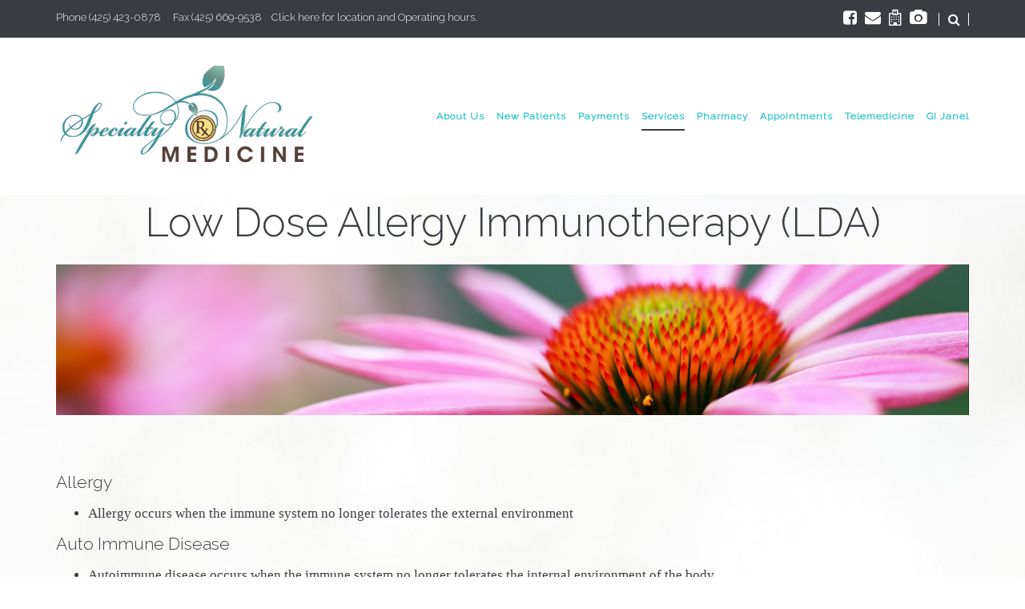

--- FILE ---
content_type: text/html; charset=UTF-8
request_url: https://www.specialtynaturalmedicine.com/our-services/allergy-shot-treatments/
body_size: 13032
content:
<!doctype html>
<html lang="en-US">
<head>
<meta charset="UTF-8">
<link rel="profile" href="http://gmpg.org/xfn/11">
<link rel="pingback" href="https://www.specialtynaturalmedicine.com/xmlrpc.php">
<meta name="viewport" content="width=device-width, initial-scale=1">
<title>Low Dose Allergy Immunotherapy (LDA) &#8211; Specialty Natural Medicine Lynnwood Primary Care and Specialty Care</title>
<meta name='robots' content='max-image-preview:large'/>
<link rel='dns-prefetch' href='//fonts.googleapis.com'/>
<link rel="alternate" type="application/rss+xml" title="Specialty Natural Medicine Lynnwood Primary Care and Specialty Care &raquo; Feed" href="https://www.specialtynaturalmedicine.com/feed/"/>
<link rel="alternate" type="application/rss+xml" title="Specialty Natural Medicine Lynnwood Primary Care and Specialty Care &raquo; Comments Feed" href="https://www.specialtynaturalmedicine.com/comments/feed/"/>
<style id='wp-block-library-inline-css'>
:root{--wp-admin-theme-color:#007cba;--wp-admin-theme-color--rgb:0,124,186;--wp-admin-theme-color-darker-10:#006ba1;--wp-admin-theme-color-darker-10--rgb:0,107,161;--wp-admin-theme-color-darker-20:#005a87;--wp-admin-theme-color-darker-20--rgb:0,90,135;--wp-admin-border-width-focus:2px;--wp-block-synced-color:#7a00df;--wp-block-synced-color--rgb:122,0,223;--wp-bound-block-color:var(--wp-block-synced-color)}@media (min-resolution:192dpi){:root{--wp-admin-border-width-focus:1.5px}}.wp-element-button{cursor:pointer}:root{--wp--preset--font-size--normal:16px;--wp--preset--font-size--huge:42px}:root .has-very-light-gray-background-color{background-color:#eee}:root .has-very-dark-gray-background-color{background-color:#313131}:root .has-very-light-gray-color{color:#eee}:root .has-very-dark-gray-color{color:#313131}:root .has-vivid-green-cyan-to-vivid-cyan-blue-gradient-background{background:linear-gradient(135deg,#00d084,#0693e3)}:root .has-purple-crush-gradient-background{background:linear-gradient(135deg,#34e2e4,#4721fb 50%,#ab1dfe)}:root .has-hazy-dawn-gradient-background{background:linear-gradient(135deg,#faaca8,#dad0ec)}:root .has-subdued-olive-gradient-background{background:linear-gradient(135deg,#fafae1,#67a671)}:root .has-atomic-cream-gradient-background{background:linear-gradient(135deg,#fdd79a,#004a59)}:root .has-nightshade-gradient-background{background:linear-gradient(135deg,#330968,#31cdcf)}:root .has-midnight-gradient-background{background:linear-gradient(135deg,#020381,#2874fc)}.has-regular-font-size{font-size:1em}.has-larger-font-size{font-size:2.625em}.has-normal-font-size{font-size:var(--wp--preset--font-size--normal)}.has-huge-font-size{font-size:var(--wp--preset--font-size--huge)}.has-text-align-center{text-align:center}.has-text-align-left{text-align:left}.has-text-align-right{text-align:right}#end-resizable-editor-section{display:none}.aligncenter{clear:both}.items-justified-left{justify-content:flex-start}.items-justified-center{justify-content:center}.items-justified-right{justify-content:flex-end}.items-justified-space-between{justify-content:space-between}.screen-reader-text{border:0;clip:rect(1px,1px,1px,1px);clip-path:inset(50%);height:1px;margin:-1px;overflow:hidden;padding:0;position:absolute;width:1px;word-wrap:normal!important}.screen-reader-text:focus{background-color:#ddd;clip:auto!important;clip-path:none;color:#444;display:block;font-size:1em;height:auto;left:5px;line-height:normal;padding:15px 23px 14px;text-decoration:none;top:5px;width:auto;z-index:100000}html :where(.has-border-color){border-style:solid}html :where([style*=border-top-color]){border-top-style:solid}html :where([style*=border-right-color]){border-right-style:solid}html :where([style*=border-bottom-color]){border-bottom-style:solid}html :where([style*=border-left-color]){border-left-style:solid}html :where([style*=border-width]){border-style:solid}html :where([style*=border-top-width]){border-top-style:solid}html :where([style*=border-right-width]){border-right-style:solid}html :where([style*=border-bottom-width]){border-bottom-style:solid}html :where([style*=border-left-width]){border-left-style:solid}html :where(img[class*=wp-image-]){height:auto;max-width:100%}:where(figure){margin:0 0 1em}html :where(.is-position-sticky){--wp-admin--admin-bar--position-offset:var(--wp-admin--admin-bar--height,0px)}@media screen and (max-width:600px){html :where(.is-position-sticky){--wp-admin--admin-bar--position-offset:0px}}
</style>
<style id='classic-theme-styles-inline-css'>.wp-block-button__link{color:#fff;background-color:#32373c;border-radius:9999px;box-shadow:none;text-decoration:none;padding:calc(.667em + 2px) calc(1.333em + 2px);font-size:1.125em}.wp-block-file__button{background:#32373c;color:#fff;text-decoration:none}</style>
<style id='global-styles-inline-css'>:root{--wp--preset--aspect-ratio--square:1;--wp--preset--aspect-ratio--4-3: 4/3;--wp--preset--aspect-ratio--3-4: 3/4;--wp--preset--aspect-ratio--3-2: 3/2;--wp--preset--aspect-ratio--2-3: 2/3;--wp--preset--aspect-ratio--16-9: 16/9;--wp--preset--aspect-ratio--9-16: 9/16;--wp--preset--color--black:#000;--wp--preset--color--cyan-bluish-gray:#abb8c3;--wp--preset--color--white:#fff;--wp--preset--color--pale-pink:#f78da7;--wp--preset--color--vivid-red:#cf2e2e;--wp--preset--color--luminous-vivid-orange:#ff6900;--wp--preset--color--luminous-vivid-amber:#fcb900;--wp--preset--color--light-green-cyan:#7bdcb5;--wp--preset--color--vivid-green-cyan:#00d084;--wp--preset--color--pale-cyan-blue:#8ed1fc;--wp--preset--color--vivid-cyan-blue:#0693e3;--wp--preset--color--vivid-purple:#9b51e0;--wp--preset--gradient--vivid-cyan-blue-to-vivid-purple:linear-gradient(135deg,rgba(6,147,227,1) 0%,#9b51e0 100%);--wp--preset--gradient--light-green-cyan-to-vivid-green-cyan:linear-gradient(135deg,#7adcb4 0%,#00d082 100%);--wp--preset--gradient--luminous-vivid-amber-to-luminous-vivid-orange:linear-gradient(135deg,rgba(252,185,0,1) 0%,rgba(255,105,0,1) 100%);--wp--preset--gradient--luminous-vivid-orange-to-vivid-red:linear-gradient(135deg,rgba(255,105,0,1) 0%,#cf2e2e 100%);--wp--preset--gradient--very-light-gray-to-cyan-bluish-gray:linear-gradient(135deg,#eee 0%,#a9b8c3 100%);--wp--preset--gradient--cool-to-warm-spectrum:linear-gradient(135deg,#4aeadc 0%,#9778d1 20%,#cf2aba 40%,#ee2c82 60%,#fb6962 80%,#fef84c 100%);--wp--preset--gradient--blush-light-purple:linear-gradient(135deg,#ffceec 0%,#9896f0 100%);--wp--preset--gradient--blush-bordeaux:linear-gradient(135deg,#fecda5 0%,#fe2d2d 50%,#6b003e 100%);--wp--preset--gradient--luminous-dusk:linear-gradient(135deg,#ffcb70 0%,#c751c0 50%,#4158d0 100%);--wp--preset--gradient--pale-ocean:linear-gradient(135deg,#fff5cb 0%,#b6e3d4 50%,#33a7b5 100%);--wp--preset--gradient--electric-grass:linear-gradient(135deg,#caf880 0%,#71ce7e 100%);--wp--preset--gradient--midnight:linear-gradient(135deg,#020381 0%,#2874fc 100%);--wp--preset--font-size--small:13px;--wp--preset--font-size--medium:20px;--wp--preset--font-size--large:36px;--wp--preset--font-size--x-large:42px;--wp--preset--spacing--20:.44rem;--wp--preset--spacing--30:.67rem;--wp--preset--spacing--40:1rem;--wp--preset--spacing--50:1.5rem;--wp--preset--spacing--60:2.25rem;--wp--preset--spacing--70:3.38rem;--wp--preset--spacing--80:5.06rem;--wp--preset--shadow--natural:6px 6px 9px rgba(0,0,0,.2);--wp--preset--shadow--deep:12px 12px 50px rgba(0,0,0,.4);--wp--preset--shadow--sharp:6px 6px 0 rgba(0,0,0,.2);--wp--preset--shadow--outlined:6px 6px 0 -3px rgba(255,255,255,1) , 6px 6px rgba(0,0,0,1);--wp--preset--shadow--crisp:6px 6px 0 rgba(0,0,0,1)}:where(.is-layout-flex){gap:.5em}:where(.is-layout-grid){gap:.5em}body .is-layout-flex{display:flex}.is-layout-flex{flex-wrap:wrap;align-items:center}.is-layout-flex > :is(*, div){margin:0}body .is-layout-grid{display:grid}.is-layout-grid > :is(*, div){margin:0}:where(.wp-block-columns.is-layout-flex){gap:2em}:where(.wp-block-columns.is-layout-grid){gap:2em}:where(.wp-block-post-template.is-layout-flex){gap:1.25em}:where(.wp-block-post-template.is-layout-grid){gap:1.25em}.has-black-color{color:var(--wp--preset--color--black)!important}.has-cyan-bluish-gray-color{color:var(--wp--preset--color--cyan-bluish-gray)!important}.has-white-color{color:var(--wp--preset--color--white)!important}.has-pale-pink-color{color:var(--wp--preset--color--pale-pink)!important}.has-vivid-red-color{color:var(--wp--preset--color--vivid-red)!important}.has-luminous-vivid-orange-color{color:var(--wp--preset--color--luminous-vivid-orange)!important}.has-luminous-vivid-amber-color{color:var(--wp--preset--color--luminous-vivid-amber)!important}.has-light-green-cyan-color{color:var(--wp--preset--color--light-green-cyan)!important}.has-vivid-green-cyan-color{color:var(--wp--preset--color--vivid-green-cyan)!important}.has-pale-cyan-blue-color{color:var(--wp--preset--color--pale-cyan-blue)!important}.has-vivid-cyan-blue-color{color:var(--wp--preset--color--vivid-cyan-blue)!important}.has-vivid-purple-color{color:var(--wp--preset--color--vivid-purple)!important}.has-black-background-color{background-color:var(--wp--preset--color--black)!important}.has-cyan-bluish-gray-background-color{background-color:var(--wp--preset--color--cyan-bluish-gray)!important}.has-white-background-color{background-color:var(--wp--preset--color--white)!important}.has-pale-pink-background-color{background-color:var(--wp--preset--color--pale-pink)!important}.has-vivid-red-background-color{background-color:var(--wp--preset--color--vivid-red)!important}.has-luminous-vivid-orange-background-color{background-color:var(--wp--preset--color--luminous-vivid-orange)!important}.has-luminous-vivid-amber-background-color{background-color:var(--wp--preset--color--luminous-vivid-amber)!important}.has-light-green-cyan-background-color{background-color:var(--wp--preset--color--light-green-cyan)!important}.has-vivid-green-cyan-background-color{background-color:var(--wp--preset--color--vivid-green-cyan)!important}.has-pale-cyan-blue-background-color{background-color:var(--wp--preset--color--pale-cyan-blue)!important}.has-vivid-cyan-blue-background-color{background-color:var(--wp--preset--color--vivid-cyan-blue)!important}.has-vivid-purple-background-color{background-color:var(--wp--preset--color--vivid-purple)!important}.has-black-border-color{border-color:var(--wp--preset--color--black)!important}.has-cyan-bluish-gray-border-color{border-color:var(--wp--preset--color--cyan-bluish-gray)!important}.has-white-border-color{border-color:var(--wp--preset--color--white)!important}.has-pale-pink-border-color{border-color:var(--wp--preset--color--pale-pink)!important}.has-vivid-red-border-color{border-color:var(--wp--preset--color--vivid-red)!important}.has-luminous-vivid-orange-border-color{border-color:var(--wp--preset--color--luminous-vivid-orange)!important}.has-luminous-vivid-amber-border-color{border-color:var(--wp--preset--color--luminous-vivid-amber)!important}.has-light-green-cyan-border-color{border-color:var(--wp--preset--color--light-green-cyan)!important}.has-vivid-green-cyan-border-color{border-color:var(--wp--preset--color--vivid-green-cyan)!important}.has-pale-cyan-blue-border-color{border-color:var(--wp--preset--color--pale-cyan-blue)!important}.has-vivid-cyan-blue-border-color{border-color:var(--wp--preset--color--vivid-cyan-blue)!important}.has-vivid-purple-border-color{border-color:var(--wp--preset--color--vivid-purple)!important}.has-vivid-cyan-blue-to-vivid-purple-gradient-background{background:var(--wp--preset--gradient--vivid-cyan-blue-to-vivid-purple)!important}.has-light-green-cyan-to-vivid-green-cyan-gradient-background{background:var(--wp--preset--gradient--light-green-cyan-to-vivid-green-cyan)!important}.has-luminous-vivid-amber-to-luminous-vivid-orange-gradient-background{background:var(--wp--preset--gradient--luminous-vivid-amber-to-luminous-vivid-orange)!important}.has-luminous-vivid-orange-to-vivid-red-gradient-background{background:var(--wp--preset--gradient--luminous-vivid-orange-to-vivid-red)!important}.has-very-light-gray-to-cyan-bluish-gray-gradient-background{background:var(--wp--preset--gradient--very-light-gray-to-cyan-bluish-gray)!important}.has-cool-to-warm-spectrum-gradient-background{background:var(--wp--preset--gradient--cool-to-warm-spectrum)!important}.has-blush-light-purple-gradient-background{background:var(--wp--preset--gradient--blush-light-purple)!important}.has-blush-bordeaux-gradient-background{background:var(--wp--preset--gradient--blush-bordeaux)!important}.has-luminous-dusk-gradient-background{background:var(--wp--preset--gradient--luminous-dusk)!important}.has-pale-ocean-gradient-background{background:var(--wp--preset--gradient--pale-ocean)!important}.has-electric-grass-gradient-background{background:var(--wp--preset--gradient--electric-grass)!important}.has-midnight-gradient-background{background:var(--wp--preset--gradient--midnight)!important}.has-small-font-size{font-size:var(--wp--preset--font-size--small)!important}.has-medium-font-size{font-size:var(--wp--preset--font-size--medium)!important}.has-large-font-size{font-size:var(--wp--preset--font-size--large)!important}.has-x-large-font-size{font-size:var(--wp--preset--font-size--x-large)!important}</style>
<link rel='stylesheet' id='font-awesome-css' href='//www.specialtynaturalmedicine.com/wp-content/cache/wpfc-minified/6optbn11/5tptk.css' media='all'/>
<link rel='stylesheet' id='bootstrap-css' href='//www.specialtynaturalmedicine.com/wp-content/cache/wpfc-minified/d4a8v6lk/5tptk.css' media='all'/>
<link rel='stylesheet' id='fw-mmenu-css' href='//www.specialtynaturalmedicine.com/wp-content/cache/wpfc-minified/f3ly0iel/5tptk.css' media='all'/>
<link rel='stylesheet' id='the-core-style-css' href='//www.specialtynaturalmedicine.com/wp-content/cache/wpfc-minified/dj049qyo/5tptk.css' media='all'/>
<link rel='stylesheet' id='fw-theme-style-css' href='//www.specialtynaturalmedicine.com/wp-content/cache/wpfc-minified/zbodiqc/5tptk.css' media='all'/>
<style id='fw-theme-style-inline-css'>@media only screen and (max-width:767px){.tf-sh-d7a8aef72830f30eb121aa4bc34bc8b7 .fw-col-inner{padding-top:0;padding-right:0;padding-bottom:0;padding-left:0}.tf-sh-d7a8aef72830f30eb121aa4bc34bc8b7 .fw-wrap-col-inner{margin-top:0;margin-right:0;margin-bottom:0;margin-left:0}.tf-sh-d7a8aef72830f30eb121aa4bc34bc8b7 .fw-col-inner{padding-top:0;padding-right:0;padding-bottom:0;padding-left:0}.tf-sh-d7a8aef72830f30eb121aa4bc34bc8b7 .fw-wrap-col-inner{margin-top:0;margin-right:0;margin-bottom:0;margin-left:0}.tf-sh-d7a8aef72830f30eb121aa4bc34bc8b7 .fw-col-inner{padding-top:0;padding-right:0;padding-bottom:0;padding-left:0}.tf-sh-d7a8aef72830f30eb121aa4bc34bc8b7 .fw-wrap-col-inner{margin-top:0;margin-right:0;margin-bottom:0;margin-left:0}.tf-sh-d7a8aef72830f30eb121aa4bc34bc8b7 .fw-col-inner{padding-top:0;padding-right:0;padding-bottom:0;padding-left:0}.tf-sh-d7a8aef72830f30eb121aa4bc34bc8b7 .fw-wrap-col-inner{margin-top:0;margin-right:0;margin-bottom:0;margin-left:0}.tf-sh-d7a8aef72830f30eb121aa4bc34bc8b7 .fw-col-inner{padding-top:0;padding-right:0;padding-bottom:0;padding-left:0}.tf-sh-d7a8aef72830f30eb121aa4bc34bc8b7 .fw-wrap-col-inner{margin-top:0;margin-right:0;margin-bottom:0;margin-left:0}.tf-sh-d7a8aef72830f30eb121aa4bc34bc8b7 .fw-col-inner{padding-top:0;padding-right:0;padding-bottom:0;padding-left:0}.tf-sh-d7a8aef72830f30eb121aa4bc34bc8b7 .fw-wrap-col-inner{margin-top:0;margin-right:0;margin-bottom:0;margin-left:0}}.tf-sh-0047126b06c18ac5aab72726f8f91f22,.tf-sh-0047126b06c18ac5aab72726f8f91f22:focus{border-top-width:5px;border-bottom-width:5px}.tf-sh-0047126b06c18ac5aab72726f8f91f22,.tf-sh-0047126b06c18ac5aab72726f8f91f22:focus{border-bottom-color:#12bdd0;border-top-color:#12bdd0}.tf-sh-0047126b06c18ac5aab72726f8f91f22:hover{background-color:#db426b;border-bottom-color:#db426b;border-top-color:#db426b}.tf-sh-0047126b06c18ac5aab72726f8f91f22,.tf-sh-0047126b06c18ac5aab72726f8f91f22:focus{font-family:'Raleway';font-style:normal;font-weight:300;line-height:30px;font-size:26px;letter-spacing:0;color:#12bdd0}@media (max-width:767px){.tf-sh-0047126b06c18ac5aab72726f8f91f22{font-size:21px;line-height:24px}}</style>
<link rel='stylesheet' id='prettyPhoto-css' href='//www.specialtynaturalmedicine.com/wp-content/cache/wpfc-minified/k2rv6a4q/5tptk.css' media='all'/>
<link rel='stylesheet' id='animate-css' href='//www.specialtynaturalmedicine.com/wp-content/cache/wpfc-minified/llfkhmle/5tptk.css' media='all'/>
<link rel='stylesheet' id='fw-shortcode-section-background-video-css' href='//www.specialtynaturalmedicine.com/wp-content/cache/wpfc-minified/qj4y7a0n/5tptk.css' media='all'/>
<link rel='stylesheet' id='fw-googleFonts-css' href='https://fonts.googleapis.com/css?family=Raleway%3A200%2C300%7CMontserrat%3Aregular%2C700%7CMerriweather%3A300&#038;subset=latin-ext%2Clatin&#038;ver=6.6.2' media='all'/>
<script id="uet-tag-script-js-extra">var uet_tag_data={"uet_tag_id":"27030259","enableAutoSpaTracking":"false"};</script>
<script src="https://www.specialtynaturalmedicine.com/wp-content/plugins/microsoft-advertising-universal-event-tracking-uet/js/uet-tag.js?ver=1.0.0" id="uet-tag-script-js"></script>
<script src="https://www.specialtynaturalmedicine.com/wp-includes/js/jquery/jquery.min.js?ver=3.7.1" id="jquery-core-js"></script>
<script src="https://www.specialtynaturalmedicine.com/wp-includes/js/jquery/jquery-migrate.min.js?ver=3.4.1" id="jquery-migrate-js"></script>
<script src="https://www.specialtynaturalmedicine.com/wp-content/themes/the-core-parent/js/lib/modernizr.min.js?ver=1.0.42" id="modernizr-js"></script>
<script src="https://www.specialtynaturalmedicine.com/wp-content/themes/the-core-parent/js/lib/bootstrap.min.js?ver=1.0.42" id="bootstrap-js"></script>
<script src="https://www.specialtynaturalmedicine.com/wp-content/themes/the-core-parent/js/jquery.touchSwipe.min.js?ver=1.0.42" id="touchSwipe-js"></script>
<script src="https://www.specialtynaturalmedicine.com/wp-content/themes/the-core-parent/js/lib/html5shiv.js?ver=1.0.42" id="html5shiv-js"></script>
<script src="https://www.specialtynaturalmedicine.com/wp-content/themes/the-core-parent/js/lib/respond.min.js?ver=1.0.42" id="respond-js"></script>
<link rel="https://api.w.org/" href="https://www.specialtynaturalmedicine.com/wp-json/"/><link rel="alternate" title="JSON" type="application/json" href="https://www.specialtynaturalmedicine.com/wp-json/wp/v2/pages/88"/><link rel="EditURI" type="application/rsd+xml" title="RSD" href="https://www.specialtynaturalmedicine.com/xmlrpc.php?rsd"/>
<meta name="generator" content="WordPress 6.6.2"/>
<link rel="canonical" href="https://www.specialtynaturalmedicine.com/our-services/allergy-shot-treatments/"/>
<link rel='shortlink' href='https://www.specialtynaturalmedicine.com/?p=88'/>
<link rel="alternate" title="oEmbed (JSON)" type="application/json+oembed" href="https://www.specialtynaturalmedicine.com/wp-json/oembed/1.0/embed?url=https%3A%2F%2Fwww.specialtynaturalmedicine.com%2Four-services%2Fallergy-shot-treatments%2F"/>
<link rel="alternate" title="oEmbed (XML)" type="text/xml+oembed" href="https://www.specialtynaturalmedicine.com/wp-json/oembed/1.0/embed?url=https%3A%2F%2Fwww.specialtynaturalmedicine.com%2Four-services%2Fallergy-shot-treatments%2F&#038;format=xml"/>
<meta property="og:title" content="Low Dose Allergy Immunotherapy (LDA)"/><meta property="og:url" content="https://www.specialtynaturalmedicine.com/our-services/allergy-shot-treatments/"/><meta property="og:type" content="website"/><meta property="og:description" content=""/><!-- Global site tag (gtag.js) - Google Analytics -->
<script async src="https://www.googletagmanager.com/gtag/js?id=UA-19434418-1"></script>
<script>window.dataLayer=window.dataLayer||[];function gtag(){dataLayer.push(arguments);}gtag('js',new Date());gtag('config','UA-19434418-1');</script>
<!-- All in one Favicon 4.8 --><link rel="icon" href="https://specialtynaturalmedicine.com/wp-content/uploads/2011/03/snmfaviocon2.png" type="image/png"/>
<meta name="generator" content="Powered by Slider Revolution 6.6.20 - responsive, Mobile-Friendly Slider Plugin for WordPress with comfortable drag and drop interface."/>
<script>function setREVStartSize(e){window.RSIW=window.RSIW===undefined?window.innerWidth:window.RSIW;window.RSIH=window.RSIH===undefined?window.innerHeight:window.RSIH;try{var pw=document.getElementById(e.c).parentNode.offsetWidth,newh;pw=pw===0||isNaN(pw)||(e.l=="fullwidth"||e.layout=="fullwidth")?window.RSIW:pw;e.tabw=e.tabw===undefined?0:parseInt(e.tabw);e.thumbw=e.thumbw===undefined?0:parseInt(e.thumbw);e.tabh=e.tabh===undefined?0:parseInt(e.tabh);e.thumbh=e.thumbh===undefined?0:parseInt(e.thumbh);e.tabhide=e.tabhide===undefined?0:parseInt(e.tabhide);e.thumbhide=e.thumbhide===undefined?0:parseInt(e.thumbhide);e.mh=e.mh===undefined||e.mh==""||e.mh==="auto"?0:parseInt(e.mh,0);if(e.layout==="fullscreen"||e.l==="fullscreen")newh=Math.max(e.mh,window.RSIH);else{e.gw=Array.isArray(e.gw)?e.gw:[e.gw];for(var i in e.rl)if(e.gw[i]===undefined||e.gw[i]===0)e.gw[i]=e.gw[i-1];e.gh=e.el===undefined||e.el===""||(Array.isArray(e.el)&&e.el.length==0)?e.gh:e.el;e.gh=Array.isArray(e.gh)?e.gh:[e.gh];for(var i in e.rl)if(e.gh[i]===undefined||e.gh[i]===0)e.gh[i]=e.gh[i-1];var nl=new Array(e.rl.length),ix=0,sl;e.tabw=e.tabhide>=pw?0:e.tabw;e.thumbw=e.thumbhide>=pw?0:e.thumbw;e.tabh=e.tabhide>=pw?0:e.tabh;e.thumbh=e.thumbhide>=pw?0:e.thumbh;for(var i in e.rl)nl[i]=e.rl[i]<window.RSIW?0:e.rl[i];sl=nl[0];for(var i in nl)if(sl>nl[i]&&nl[i]>0){sl=nl[i];ix=i;}var m=pw>(e.gw[ix]+e.tabw+e.thumbw)?1:(pw-(e.tabw+e.thumbw))/(e.gw[ix]);newh=(e.gh[ix]*m)+(e.tabh+e.thumbh);}var el=document.getElementById(e.c);if(el!==null&&el)el.style.height=newh+"px";el=document.getElementById(e.c+"_wrapper");if(el!==null&&el){el.style.height=newh+"px";el.style.display="block";}}catch(e){console.log("Failure at Presize of Slider:"+e)}};</script>
</head>
<body class="page-template page-template-visual-builder-template page-template-visual-builder-template-php page page-id-88 page-child parent-pageid-17 wp-embed-responsive fw-full fw-website-align-center fw-section-space-md header-1 fw-top-bar-on fw-no-absolute-header fw-top-social-right  search-in-top-bar mobile-menu-item-align-left fw-mobile-menu-position-center fw-top-logo-left fw-logo-image fw-logo-no-retina fw-animation-mobile-off fw-search-filter-off" itemscope="itemscope" itemtype="https://schema.org/WebPage">
<div id="page" class="hfeed site">
<header class="fw-header" itemscope="itemscope" itemtype="https://schema.org/WPHeader">
<div class="fw-top-bar">
<div class="fw-container">
<div class="fw-text-top-bar"><p>Phone <a href="tel:4254230878">(425) 423-0878</a> &nbsp; &nbsp; Fax (425) 669-9538&nbsp; &nbsp; <a href="https://specialtynaturalmedicine.com/about_us/contact-us/">Click here</a> for location and Operating hours.</p></div>
<div class="fw-top-bar-social"><a target="_blank" href="https://www.facebook.com/SpecialtyNaturalMedicine/"><i class="fa fa-facebook-square"></i></a><a target="_blank" href="mailto:Help@SpecialtyNaturalMedicine.com"><i class="fa fa-envelope"></i></a><a target="_blank" href="https://specialtynaturalmedicine.com/appointments/"><i class="fa fa-hospital-o"></i></a><a target="_blank" href="https://www.instagram.com/specialtynaturalmedicine/"><i class="fa fa-camera"></i></a></div>							<div class="fw-search fw-mini-search">
<a href="#" class="fw-search-icon"><i class="fa fa-search"></i></a>
</div>
</div>
</div>
<div class="fw-header-main">
<div class="fw-container">
<a href="#mobile-menu" class="mmenu-link"><i class="fa fa-navicon"></i></a>
<div class="fw-wrap-logo">
<a href="https://www.specialtynaturalmedicine.com/" class="fw-site-logo">
<img src="//www.specialtynaturalmedicine.com/wp-content/uploads/2016/03/Thin-Logo-recolor-320-wide-1.png" alt="Specialty Natural Medicine Lynnwood Primary Care and Specialty Care"/>
</a>
</div>
<div class="fw-nav-wrap" itemscope="itemscope" itemtype="https://schema.org/SiteNavigationElement" role="navigation">
<nav id="fw-menu-primary" class="fw-site-navigation primary-navigation"><ul id="menu-default" class="fw-nav-menu"><li id="menu-item-263" class="menu-item menu-item-type-post_type menu-item-object-page menu-item-has-children menu-item-263"><a href="https://www.specialtynaturalmedicine.com/about_us/">About Us</a>
<ul class="sub-menu">
<li id="menu-item-274" class="menu-item menu-item-type-post_type menu-item-object-page menu-item-274"><a href="https://www.specialtynaturalmedicine.com/about_us/contact-us/">Contact Info and Office Hours</a></li>
<li id="menu-item-5365" class="menu-item menu-item-type-post_type menu-item-object-page menu-item-5365"><a href="https://www.specialtynaturalmedicine.com/patient-portal/">Patient Portal</a></li>
<li id="menu-item-5847" class="menu-item menu-item-type-post_type menu-item-object-page menu-item-5847"><a href="https://www.specialtynaturalmedicine.com/telemedicine/">Telemedicine</a></li>
<li id="menu-item-5970" class="menu-item menu-item-type-post_type menu-item-object-page menu-item-5970"><a href="https://www.specialtynaturalmedicine.com/prescription-refills/">Prescription Refills</a></li>
<li id="menu-item-5304" class="menu-item menu-item-type-post_type menu-item-object-page menu-item-5304"><a href="https://www.specialtynaturalmedicine.com/?page_id=5214">COVID-19 Update – Information on Office Hours and Procedures</a></li>
<li id="menu-item-5202" class="menu-item menu-item-type-post_type menu-item-object-page menu-item-5202"><a href="https://www.specialtynaturalmedicine.com/forms/">Forms</a></li>
<li id="menu-item-271" class="menu-item menu-item-type-post_type menu-item-object-page menu-item-271"><a href="https://www.specialtynaturalmedicine.com/about_us/dr-kathleen-janel/">Dr Kathleen Janel, ND</a></li>
<li id="menu-item-551" class="menu-item menu-item-type-post_type menu-item-object-page menu-item-551"><a href="https://www.specialtynaturalmedicine.com/about_us/contact-us/billing-questions/">Billing and Insurance</a></li>
<li id="menu-item-6020" class="menu-item menu-item-type-post_type menu-item-object-page menu-item-6020"><a href="https://www.specialtynaturalmedicine.com/payments/">Payments</a></li>
<li id="menu-item-917" class="menu-item menu-item-type-post_type menu-item-object-page menu-item-917"><a href="https://www.specialtynaturalmedicine.com/terms-and-conditions/">Terms and Conditions</a></li>
</ul>
</li>
<li id="menu-item-264" class="menu-item menu-item-type-post_type menu-item-object-page menu-item-264"><a href="https://www.specialtynaturalmedicine.com/new-patients/">New Patients</a></li>
<li id="menu-item-6040" class="menu-item menu-item-type-post_type menu-item-object-page menu-item-6040"><a href="https://www.specialtynaturalmedicine.com/payments/">Payments</a></li>
<li id="menu-item-265" class="menu-item menu-item-type-post_type menu-item-object-page current-page-ancestor current-menu-ancestor current-menu-parent current-page-parent current_page_parent current_page_ancestor menu-item-has-children menu-item-265"><a href="https://www.specialtynaturalmedicine.com/our-services/">Services</a>
<ul class="sub-menu">
<li id="menu-item-3515" class="menu-item menu-item-type-post_type menu-item-object-page menu-item-3515"><a href="https://www.specialtynaturalmedicine.com/our-services/family-medicine-and-primary-care/">Family Medicine and Primary Care</a></li>
<li id="menu-item-280" class="menu-item menu-item-type-post_type menu-item-object-page current-menu-item page_item page-item-88 current_page_item menu-item-280"><a href="https://www.specialtynaturalmedicine.com/our-services/allergy-shot-treatments/">Allergy Desensitization LDA</a></li>
<li id="menu-item-278" class="menu-item menu-item-type-post_type menu-item-object-page menu-item-has-children menu-item-278"><a href="https://www.specialtynaturalmedicine.com/our-services/digestive-medicine/">Digestive Medicine</a>
<ul class="sub-menu">
<li id="menu-item-4717" class="menu-item menu-item-type-post_type menu-item-object-page menu-item-4717"><a href="https://www.specialtynaturalmedicine.com/our-services/digestive-medicine/irritable-bowel-syndrome-ibs-sibo/">IBS and SIBO</a></li>
<li id="menu-item-1206" class="menu-item menu-item-type-post_type menu-item-object-page menu-item-1206"><a href="https://www.specialtynaturalmedicine.com/health-topics/digestive/crohns-integrative/">Crohn’s Integrative</a></li>
</ul>
</li>
<li id="menu-item-5643" class="menu-item menu-item-type-post_type menu-item-object-page menu-item-5643"><a href="https://www.specialtynaturalmedicine.com/sterile-fecal-microbiota-transplantation/">sFMT</a></li>
<li id="menu-item-5724" class="menu-item menu-item-type-post_type menu-item-object-page menu-item-5724"><a href="https://www.specialtynaturalmedicine.com/semaglutide-injections-for-weight-loss/">Semaglutide Injections for Weight Loss</a></li>
<li id="menu-item-279" class="menu-item menu-item-type-post_type menu-item-object-page menu-item-279"><a href="https://www.specialtynaturalmedicine.com/our-services/biopuncture/">Bio-puncture for Pain</a></li>
<li id="menu-item-3559" class="menu-item menu-item-type-post_type menu-item-object-page menu-item-3559"><a href="https://www.specialtynaturalmedicine.com/our-services/hormone-pellet-therapy/">Hormone Pellet Therapy</a></li>
<li id="menu-item-2115" class="menu-item menu-item-type-post_type menu-item-object-page menu-item-has-children menu-item-2115"><a href="https://www.specialtynaturalmedicine.com/iv-therapy/">IV Therapy</a>
<ul class="sub-menu">
<li id="menu-item-2582" class="menu-item menu-item-type-post_type menu-item-object-page menu-item-2582"><a href="https://www.specialtynaturalmedicine.com/?page_id=2319">IV Therapy FAQ</a></li>
<li id="menu-item-5557" class="menu-item menu-item-type-post_type menu-item-object-page menu-item-5557"><a href="https://www.specialtynaturalmedicine.com/iv-therapy/glutathione-iv-push/">Glutathione IV Push</a></li>
<li id="menu-item-5936" class="menu-item menu-item-type-post_type menu-item-object-page menu-item-5936"><a href="https://www.specialtynaturalmedicine.com/iv-therapy/intravenous-iron/">Intravenous Iron</a></li>
<li id="menu-item-2581" class="menu-item menu-item-type-post_type menu-item-object-page menu-item-2581"><a href="https://www.specialtynaturalmedicine.com/iv-therapy/myers-cocktail/">Myers Cocktail</a></li>
<li id="menu-item-5935" class="menu-item menu-item-type-post_type menu-item-object-page menu-item-5935"><a href="https://www.specialtynaturalmedicine.com/iv-therapy-physician-page/">IV Therapy – Physician Tools and Information</a></li>
</ul>
</li>
<li id="menu-item-3052" class="menu-item menu-item-type-post_type menu-item-object-page menu-item-3052"><a href="https://www.specialtynaturalmedicine.com/our-services/thyroid-care/">Thyroid Care</a></li>
<li id="menu-item-4984" class="menu-item menu-item-type-post_type menu-item-object-page menu-item-4984"><a href="https://www.specialtynaturalmedicine.com/preventive-visits/">Preventive Visits</a></li>
</ul>
</li>
<li id="menu-item-1113" class="menu-item menu-item-type-post_type menu-item-object-page menu-item-has-children menu-item-1113"><a href="https://www.specialtynaturalmedicine.com/pharmacy/">Pharmacy</a>
<ul class="sub-menu">
<li id="menu-item-4478" class="menu-item menu-item-type-post_type menu-item-object-page menu-item-4478"><a href="https://www.specialtynaturalmedicine.com/pharmacy/">Order Supplements Online &#8211; Fullscript and Shop GI Janel</a></li>
</ul>
</li>
<li id="menu-item-5752" class="menu-item menu-item-type-custom menu-item-object-custom menu-item-has-children menu-item-5752"><a href="https://www.specialtynaturalmedicine.com/appointments/">Appointments</a>
<ul class="sub-menu">
<li id="menu-item-5751" class="menu-item menu-item-type-custom menu-item-object-custom menu-item-5751"><a href="https://book.nimblr.ai/SpecialtyNaturalMedicine">Schedule Now</a></li>
</ul>
</li>
<li id="menu-item-5121" class="menu-item menu-item-type-post_type menu-item-object-page menu-item-has-children menu-item-5121"><a href="https://www.specialtynaturalmedicine.com/telemedicine/">Telemedicine</a>
<ul class="sub-menu">
<li id="menu-item-5124" class="menu-item menu-item-type-custom menu-item-object-custom menu-item-5124"><a href="https://www.specialtynaturalmedicine.com/check-in/">Check In</a></li>
</ul>
</li>
<li id="menu-item-6075" class="menu-item menu-item-type-custom menu-item-object-custom menu-item-has-children menu-item-6075"><a href="https://gijanel.com/">GI Janel</a>
<ul class="sub-menu">
<li id="menu-item-6076" class="menu-item menu-item-type-custom menu-item-object-custom menu-item-6076"><a href="https://shop.gijanel.com/">Order GI Janel Supplements Online</a></li>
<li id="menu-item-6081" class="menu-item menu-item-type-custom menu-item-object-custom menu-item-6081"><a href="https://gijanel.com/sulfur-deficiency-and-your-microbiome-health/">Sulfur Deficiency and your Microbiome Health</a></li>
</ul>
</li>
</ul></nav>			</div>
</div>
</div>
<div class="fw-wrap-search-form fw-form-search-full" role="search">
<form class="fw-search-form" method="get" action="https://www.specialtynaturalmedicine.com/">
<input type="text" name="s" class="fw-input-search" placeholder="Search">
<div class="fw-submit-wrap"></div>
</form>
</div>
</header>
<nav id="mobile-menu"><ul><li class="menu-item menu-item-type-post_type menu-item-object-page menu-item-has-children"><a href="https://www.specialtynaturalmedicine.com/about_us/">About Us</a><ul class="sub-menu">	<li class="menu-item menu-item-type-post_type menu-item-object-page"><a href="https://www.specialtynaturalmedicine.com/about_us/contact-us/">Contact Info and Office Hours</a></li>	<li class="menu-item menu-item-type-post_type menu-item-object-page"><a href="https://www.specialtynaturalmedicine.com/patient-portal/">Patient Portal</a></li>	<li class="menu-item menu-item-type-post_type menu-item-object-page"><a href="https://www.specialtynaturalmedicine.com/telemedicine/">Telemedicine</a></li>	<li class="menu-item menu-item-type-post_type menu-item-object-page"><a href="https://www.specialtynaturalmedicine.com/prescription-refills/">Prescription Refills</a></li>	<li class="menu-item menu-item-type-post_type menu-item-object-page"><a href="https://www.specialtynaturalmedicine.com/?page_id=5214">COVID-19 Update – Information on Office Hours and Procedures</a></li>	<li class="menu-item menu-item-type-post_type menu-item-object-page"><a href="https://www.specialtynaturalmedicine.com/forms/">Forms</a></li>	<li class="menu-item menu-item-type-post_type menu-item-object-page"><a href="https://www.specialtynaturalmedicine.com/about_us/dr-kathleen-janel/">Dr Kathleen Janel, ND</a></li>	<li class="menu-item menu-item-type-post_type menu-item-object-page"><a href="https://www.specialtynaturalmedicine.com/about_us/contact-us/billing-questions/">Billing and Insurance</a></li>	<li class="menu-item menu-item-type-post_type menu-item-object-page"><a href="https://www.specialtynaturalmedicine.com/payments/">Payments</a></li>	<li class="menu-item menu-item-type-post_type menu-item-object-page"><a href="https://www.specialtynaturalmedicine.com/terms-and-conditions/">Terms and Conditions</a></li></ul></li><li class="menu-item menu-item-type-post_type menu-item-object-page"><a href="https://www.specialtynaturalmedicine.com/new-patients/">New Patients</a></li><li class="menu-item menu-item-type-post_type menu-item-object-page"><a href="https://www.specialtynaturalmedicine.com/payments/">Payments</a></li><li class="menu-item menu-item-type-post_type menu-item-object-page current-page-ancestor current-menu-ancestor current-menu-parent current-page-parent current_page_parent current_page_ancestor menu-item-has-children"><a href="https://www.specialtynaturalmedicine.com/our-services/">Services</a><ul class="sub-menu">	<li class="menu-item menu-item-type-post_type menu-item-object-page"><a href="https://www.specialtynaturalmedicine.com/our-services/family-medicine-and-primary-care/">Family Medicine and Primary Care</a></li>	<li class="menu-item menu-item-type-post_type menu-item-object-page current-menu-item page_item page-item-88 current_page_item"><a href="https://www.specialtynaturalmedicine.com/our-services/allergy-shot-treatments/">Allergy Desensitization LDA</a></li>	<li class="menu-item menu-item-type-post_type menu-item-object-page menu-item-has-children"><a href="https://www.specialtynaturalmedicine.com/our-services/digestive-medicine/">Digestive Medicine</a>	<ul class="sub-menu">		<li class="menu-item menu-item-type-post_type menu-item-object-page"><a href="https://www.specialtynaturalmedicine.com/our-services/digestive-medicine/irritable-bowel-syndrome-ibs-sibo/">IBS and SIBO</a></li>		<li class="menu-item menu-item-type-post_type menu-item-object-page"><a href="https://www.specialtynaturalmedicine.com/health-topics/digestive/crohns-integrative/">Crohn’s Integrative</a></li>	</ul></li>	<li class="menu-item menu-item-type-post_type menu-item-object-page"><a href="https://www.specialtynaturalmedicine.com/sterile-fecal-microbiota-transplantation/">sFMT</a></li>	<li class="menu-item menu-item-type-post_type menu-item-object-page"><a href="https://www.specialtynaturalmedicine.com/semaglutide-injections-for-weight-loss/">Semaglutide Injections for Weight Loss</a></li>	<li class="menu-item menu-item-type-post_type menu-item-object-page"><a href="https://www.specialtynaturalmedicine.com/our-services/biopuncture/">Bio-puncture for Pain</a></li>	<li class="menu-item menu-item-type-post_type menu-item-object-page"><a href="https://www.specialtynaturalmedicine.com/our-services/hormone-pellet-therapy/">Hormone Pellet Therapy</a></li>	<li class="menu-item menu-item-type-post_type menu-item-object-page menu-item-has-children"><a href="https://www.specialtynaturalmedicine.com/iv-therapy/">IV Therapy</a>	<ul class="sub-menu">		<li class="menu-item menu-item-type-post_type menu-item-object-page"><a href="https://www.specialtynaturalmedicine.com/?page_id=2319">IV Therapy FAQ</a></li>		<li class="menu-item menu-item-type-post_type menu-item-object-page"><a href="https://www.specialtynaturalmedicine.com/iv-therapy/glutathione-iv-push/">Glutathione IV Push</a></li>		<li class="menu-item menu-item-type-post_type menu-item-object-page"><a href="https://www.specialtynaturalmedicine.com/iv-therapy/intravenous-iron/">Intravenous Iron</a></li>		<li class="menu-item menu-item-type-post_type menu-item-object-page"><a href="https://www.specialtynaturalmedicine.com/iv-therapy/myers-cocktail/">Myers Cocktail</a></li>		<li class="menu-item menu-item-type-post_type menu-item-object-page"><a href="https://www.specialtynaturalmedicine.com/iv-therapy-physician-page/">IV Therapy – Physician Tools and Information</a></li>	</ul></li>	<li class="menu-item menu-item-type-post_type menu-item-object-page"><a href="https://www.specialtynaturalmedicine.com/our-services/thyroid-care/">Thyroid Care</a></li>	<li class="menu-item menu-item-type-post_type menu-item-object-page"><a href="https://www.specialtynaturalmedicine.com/preventive-visits/">Preventive Visits</a></li></ul></li><li class="menu-item menu-item-type-post_type menu-item-object-page menu-item-has-children"><a href="https://www.specialtynaturalmedicine.com/pharmacy/">Pharmacy</a><ul class="sub-menu">	<li class="menu-item menu-item-type-post_type menu-item-object-page"><a href="https://www.specialtynaturalmedicine.com/pharmacy/">Order Supplements Online &#8211; Fullscript and Shop GI Janel</a></li></ul></li><li class="menu-item menu-item-type-custom menu-item-object-custom menu-item-has-children"><a href="https://www.specialtynaturalmedicine.com/appointments/">Appointments</a><ul class="sub-menu">	<li class="menu-item menu-item-type-custom menu-item-object-custom"><a href="https://book.nimblr.ai/SpecialtyNaturalMedicine">Schedule Now</a></li></ul></li><li class="menu-item menu-item-type-post_type menu-item-object-page menu-item-has-children"><a href="https://www.specialtynaturalmedicine.com/telemedicine/">Telemedicine</a><ul class="sub-menu">	<li class="menu-item menu-item-type-custom menu-item-object-custom"><a href="https://www.specialtynaturalmedicine.com/check-in/">Check In</a></li></ul></li><li class="menu-item menu-item-type-custom menu-item-object-custom menu-item-has-children"><a href="https://gijanel.com/">GI Janel</a><ul class="sub-menu">	<li class="menu-item menu-item-type-custom menu-item-object-custom"><a href="https://shop.gijanel.com/">Order GI Janel Supplements Online</a></li>	<li class="menu-item menu-item-type-custom menu-item-object-custom"><a href="https://gijanel.com/sulfur-deficiency-and-your-microbiome-health/">Sulfur Deficiency and your Microbiome Health</a></li></ul></li></ul></nav>						<div id="main" class="site-main">
<div class="fw-page-builder-content"><section class="fw-main-row  auto  fw-section-position-back">
<div class="fw-container">
<div class="fw-row">
<div id="column-68432abf0c87b" class="fw-col-sm-12 tf-sh-d7a8aef72830f30eb121aa4bc34bc8b7">
<div class="fw-wrap-col-inner clearfix  ">
<div class="fw-col-inner">
<div class="fw-heading fw-heading-center  fw-animated-element tf-sh-4905dec092f41fd7dbf63a5bab6963e6" data-animation-type="fadeInUp" data-animation-delay="200">
<h1 class="fw-special-title">Low Dose Allergy Immunotherapy (LDA)</h1>
</div>		</div>
</div>
</div></div>
<div class="fw-row">
<div id="column-68432abf0cad9" class="fw-col-sm-12 tf-sh-d7a8aef72830f30eb121aa4bc34bc8b7">
<div class="fw-wrap-col-inner clearfix  ">
<div class="fw-col-inner">
<div class="fw-block-image-parent  " style="width: 100%; ">
<span class="fw-block-image-child fw-noratio fw-ratio-container">
<noscript itemscope itemtype="https://schema.org/ImageObject" itemprop="image"><img decoding="async" src="https://www.specialtynaturalmedicine.com/wp-content/uploads/2016/04/Thin-Pink-Flower-1200x198.png" alt="Specialty Natural Medicine &#8211; Mukilteo Everett Edmonds Seattle" data-maxdpr="1.7" class="lazyload"/><meta itemprop="url" content="https://www.specialtynaturalmedicine.com/wp-content/uploads/2016/04/Thin-Pink-Flower-1200x198.png"><meta itemprop="width" content="1200"><meta itemprop="height" content="198"></noscript><img decoding="async" src="[data-uri]" data-sizes="auto" data-srcset="https://www.specialtynaturalmedicine.com/wp-content/uploads/2016/04/Thin-Pink-Flower-1200x198.png" alt="Specialty Natural Medicine &#8211; Mukilteo Everett Edmonds Seattle" data-maxdpr="1.7" class="lazyload"/><span class="fw-after-no-ratio" style="padding-bottom: 16.5%"></span>							</span>
</div>
</div>
</div>
</div></div>
<div class="fw-row">
<div id="column-68432abf0d08d" class="fw-col-sm-12 tf-sh-d7a8aef72830f30eb121aa4bc34bc8b7">
<div class="fw-wrap-col-inner clearfix  ">
<div class="fw-col-inner">
<div class="fw-divider-space space-md  clearfix"></div>		</div>
</div>
</div></div>
<div class="fw-row">
<div id="column-68432abf0d29f" class="fw-col-sm-12 tf-sh-d7a8aef72830f30eb121aa4bc34bc8b7">
<div class="fw-wrap-col-inner clearfix  ">
<div class="fw-col-inner">
<div class="fw-text-box tf-sh-fab6148b075153c6b27070fd86783e45 ">
<div class="fw-text-inner">
<h4>Allergy</h4>
<ul>
<li>Allergy occurs when the immune system no longer tolerates the external environment</li>
</ul>
<h4>Auto Immune Disease</h4>
<ul>
<li>Autoimmune disease occurs when the immune system no longer tolerates the internal environment of the body.</li>
</ul>
<h4>LDA</h4>
<ul>
<li>LDA helps restore immune tolerance to the environment outside and inside the body.</li>
</ul>
<p>&nbsp;</p>
<p>Low Dose Allergy Immunotherapy (LDA) is a safe and effective procedure for relief of immune reactions including:</p>
<ul>
<li>Environmental Inhalant Allergies (Dog, Dust, Hay fever, Mold etc.) and Chemical Sensitivities</li>
<li>Food Allergies (IgE / non IgE)</li>
<li>Food and Inhalant Related conditions
<ul>
<li>IBS, Inflammatory Bowel (Crohn’s and Ulcerative Colitis)</li>
<li>Other Colitis.</li>
<li>Autism Spectrum</li>
<li>ADHD Spectrum</li>
<li>Chronic Ear Infections, Tonsillitis</li>
<li>Dermatitis, Eczema, Psoriasis, Rosacea</li>
<li>Asthma, Pharyngitis, Rhinitis, Sinusitis</li>
<li>Food triggered Headaches and Migraines.</li>
</ul>
</li>
<li>Auto Immune Diseases: Inflammatory Bowel, Inflammatory Arthritis, Reactive Arthritis, Ankylosing spondylitis, ITP, Interstitial cystitis, Auto immune thyroiditis (Hashimotos), SLE (lupus).</li>
<li>Other Conditions:
<ul>
<li>Endometriosis</li>
<li>Chronic Fatigue</li>
<li>Fibromyalgia</li>
<li>Lyme disease</li>
<li>Chronic Joint and Muscle Pain, NAFLD,</li>
<li>Nephritic Syndrome</li>
<li>Re-current Strep</li>
<li>PANDAS</li>
<li>Chronic Vaginitis</li>
</ul>
</li>
</ul>
<h5><strong>What is it?</strong></h5>
<p>LDA is an extremely low dose immunotherapy that uses broad-based mixtures of allergens (antigens) made immunologically active by the enzyme glucuronidase.</p>
<h5><strong>LDA History</strong></h5>
<p>Enzyme Potentiated Desensitization was developed by Dr. Popper, an EENT physician working in London. He found that “Hyaluronidase” injected into the nasal mucosa of patients with nasal polyps relieved allergy symptoms. Dr. McEwen of London in 1967 showed that the enzyme “beta glucuronidase” derived from hyaluronidase had desensitizing activity. Beta glucuronidase mixed with a tiny dose of allergen or antigen could stop allergy reactions by restoring tolerance in the T cells of the immune system.</p>
<h5></h5>
<h5><strong>What it does </strong></h5>
<p>Following the administration of the LDA, there is an increase in T regulator cells (Treg). The Treg cells address inappropriate cellular responses to substances promoted by CD4 (helper), CD8 (killer) and B Cells (this is where the immune system has been trying to protect you from things like food, environmental inhalants or even your own tissues). Simply put, this "shuts off" the allergic or adverse response.</p>
<p>This is in complete contrast to standard immunotherapy (SIT) practiced in the US where increasing doses of allergen are used over time. The frequency of treatment needed with SIT much greater, it cannot be used for foods and SIT and often stops working when the treatment is stopped.</p>
<p>Beta <em>glucuronidase</em> is recognized as a natural biological response modifier and is likely to be a significant physiological up regulator of the lymphocytic immune system.</p>
<p>All present evidence is that LDA restores the natural active cellular immune tolerance to specific environmental antigens (allergens), which has become deregulated in allergy and autoimmune disease.</p>
<h5><strong>The Safety of Low Dose Allergy Immunotherapy</strong></h5>
<p>LDA uses a natural pathway of immune modulation at a strength less than that which occurs in nature. An initial study of over 10,000 patients done in the US from 1993-2001 found no significant adverse reactions to LDA.   In a United States study, repeated ear infections in children responded to LDA better than any other condition (we find that ear infections are most often caused by a reaction to foods). Many double-blinded studies have proven the effectiveness and safety of the LDA treatment.</p>
<h5><strong>Local Reactions</strong></h5>
<p>In most cases, patients will experience a localized swelling at the LDA site. There may also be some itching and redness. Rarely, there is swelling of the lower arm following the treatment which is a temporary reaction.</p>
<h5><strong>Temporary Unmasking</strong></h5>
<p>For some patients, there can be a temporary flare of symptoms following their LDA treatment, especially after the first one to three treatments. This is a good sign that the therapy will work well as we us progress in treatments. Your doctor will help you manage any unmasking symptoms.</p>
<h5><strong>Precautions required for best results</strong></h5>
<p>To promote the maximum beneficial effect of LDA, these are the important recommendations:</p>
<ol>
<li>For patients with environmental and chemically trigger symptoms, it is important to Improve <em>environmental controls</em> so your contacts are minimized starting 2 days prior to the LDA injection. If you have these types of allergies, then avoid cats, dogs, and clean a dusty or moldy house so that it's free of dust or mold by the day prior to shot. Stop using all fragrances and fabric softeners. You will be given specific information pertaining to your individual allergy triggers.</li>
<li>Use the <em>nutrient protocol</em> that enhances the effect of LDA between the injections</li>
<li>Have the nutrient IV for LDA (LDA Booster) at the time of the LDA treatment.</li>
</ol>
<h5><strong>After the LDA injection</strong></h5>
<p>You will be given specific instructions to follow after the LDA which will limit any interference with the success of the treatment.</p>
<h5><strong>The LDA Diet Level 1</strong></h5>
<p>Diet changes are unnecessary for patients treated for solely inhalant or chemical treatments.</p>
<p>Avoid all known Food intolerances/allergies/sensitivities for the <em>three critical days</em>- the day before, the day of, and the day after LDA administration and for 3 weeks following.  See <a href="https://specialtynaturalmedicine.com/food-allergies/">Food Allergies page</a> for additional information.</p>
<h5><strong>The LDA Diet Level 2</strong></h5>
<p>The LDA level 2 diet is followed <em>for three critical days </em>- the day before, the day of, and the day after - the LDA injection.  Your doctor will advise you if this diet is necessary for successful treatment results.</p>
<h5><strong>When to take LDA Injections</strong></h5>
<p>They are given at 8 week intervals (allowing the T cells to mature) for 6- 18 sessions depending on the complexity/duration of your symptoms.</p>
<h5><strong>Cost</strong></h5>
<p>We charge for LDA based on the number of formulas used, plus the cost of your office visit.  Most patients only need one formula, but your physician can discuss which option is best for you.</p>
<ul>
<li>LDA – Single Formula                          $65</li>
<li>LDA – Two Formulas                           $125</li>
<li>LDA – Three Formulas                         $175</li>
</ul>
<p>We can bill most major insurance for your office visit.</p>
</div>
</div>		</div>
</div>
</div></div>
<div class="fw-row">
<div id="column-68432abf0d631" class="fw-col-sm-12 tf-sh-d7a8aef72830f30eb121aa4bc34bc8b7">
<div class="fw-wrap-col-inner clearfix  ">
<div class="fw-col-inner">
<div class="fw-divider-space space-md  clearfix"></div>		</div>
</div>
</div></div>
<div class="fw-row">
<div id="column-68432abf0d7b4" class="fw-col-sm-12 tf-sh-d7a8aef72830f30eb121aa4bc34bc8b7">
<div class="fw-wrap-col-inner clearfix  ">
<div class="fw-col-inner">
<a href="https://specialtynaturalmedicine.com/appointments/" target="_self" class="fw-btn tf-sh-0047126b06c18ac5aab72726f8f91f22 fw-btn-full fw-btn-lg   fw-btn-3" style="">
<span>
Click here to book your appointment at Specialty Natural Medicine		</span>
</a>
</div>
</div>
</div></div>
</div>
</section></div>

</div><!-- /.site-main -->
<!-- Footer -->
<footer id="colophon" class="site-footer fw-footer " itemscope="itemscope" itemtype="https://schema.org/WPFooter">
<div class="fw-footer-middle  ">
<div class="fw-container">
<nav id="fw-footer-menu" class="fw-footer-menu"><ul id="menu-our-services" class=""><li id="menu-item-5723" class="menu-item menu-item-type-post_type menu-item-object-page menu-item-5723"><a href="https://www.specialtynaturalmedicine.com/semaglutide-injections-for-weight-loss/">Weight Loss Injections</a></li>
<li id="menu-item-5642" class="menu-item menu-item-type-post_type menu-item-object-page menu-item-5642"><a href="https://www.specialtynaturalmedicine.com/sterile-fecal-microbiota-transplantation/">sFMT</a></li>
<li id="menu-item-3536" class="menu-item menu-item-type-post_type menu-item-object-page menu-item-3536"><a href="https://www.specialtynaturalmedicine.com/our-services/hormone-pellet-therapy/">Hormone Pellets</a></li>
<li id="menu-item-2116" class="menu-item menu-item-type-post_type menu-item-object-page menu-item-2116"><a href="https://www.specialtynaturalmedicine.com/iv-therapy/">IV Therapy</a></li>
<li id="menu-item-1093" class="menu-item menu-item-type-post_type menu-item-object-page current-menu-item page_item page-item-88 current_page_item menu-item-1093"><a href="https://www.specialtynaturalmedicine.com/our-services/allergy-shot-treatments/">Allergies</a></li>
<li id="menu-item-1091" class="menu-item menu-item-type-post_type menu-item-object-page menu-item-1091"><a href="https://www.specialtynaturalmedicine.com/our-services/digestive-medicine/">Digestive</a></li>
<li id="menu-item-1092" class="menu-item menu-item-type-post_type menu-item-object-page menu-item-1092"><a href="https://www.specialtynaturalmedicine.com/our-services/biopuncture/">Bio-puncture</a></li>
<li id="menu-item-6082" class="menu-item menu-item-type-custom menu-item-object-custom menu-item-6082"><a href="https://gijanel.com/sulfur-deficiency-and-your-microbiome-health/">Sulfur Deficiency and your Microbiome Health</a></li>
</ul></nav>		</div>
</div>
<div class="fw-footer-bar fw-copyright-center">
<div class="fw-container">
<div class="fw-copyright"><p>Copyright ©2025 <a href="http://SpecialtyNaturalMedicine.com" rel="nofollow">Specialty Natural Medicine</a>. All Rights Reserved. Use of this website is subject to the sites <a href="https://specialtynaturalmedicine.com/terms-and-conditions/" rel="nofollow">Terms and Conditions.</a></p></div>
</div>
</div>
</footer>
</div><!-- /#page -->
<script>window.RS_MODULES=window.RS_MODULES||{};window.RS_MODULES.modules=window.RS_MODULES.modules||{};window.RS_MODULES.waiting=window.RS_MODULES.waiting||[];window.RS_MODULES.defered=false;window.RS_MODULES.moduleWaiting=window.RS_MODULES.moduleWaiting||{};window.RS_MODULES.type='compiled';</script>
<!-- Facebook Pixel Code -->
<script>!function(f,b,e,v,n,t,s){if(f.fbq)return;n=f.fbq=function(){n.callMethod?n.callMethod.apply(n,arguments):n.queue.push(arguments)};if(!f._fbq)f._fbq=n;n.push=n;n.loaded=!0;n.version='2.0';n.queue=[];t=b.createElement(e);t.async=!0;t.src=v;s=b.getElementsByTagName(e)[0];s.parentNode.insertBefore(t,s)}(window,document,'script','https://connect.facebook.net/en_US/fbevents.js');fbq('init','443088942546593');fbq('track','PageView');</script>
<noscript><img height="1" width="1" style="display:none" src="https://www.facebook.com/tr?id=443088942546593&ev=PageView&noscript=1"/></noscript>
<!-- DO NOT MODIFY -->
<!-- End Facebook Pixel Code -->
<link rel='stylesheet' id='rs-plugin-settings-css' href='//www.specialtynaturalmedicine.com/wp-content/cache/wpfc-minified/99gv2iu3/5tptk.css' media='all'/>
<style id='rs-plugin-settings-inline-css'>.tp-caption a{color:#ff7302;text-shadow:none;-webkit-transition:all .2s ease-out;-moz-transition:all .2s ease-out;-o-transition:all .2s ease-out;-ms-transition:all .2s ease-out}.tp-caption a:hover{color:#ffa902}</style>
<script src="https://www.specialtynaturalmedicine.com/wp-content/plugins/revslider/public/assets/js/rbtools.min.js?ver=6.6.20" async id="tp-tools-js"></script>
<script src="https://www.specialtynaturalmedicine.com/wp-content/plugins/revslider/public/assets/js/rs6.min.js?ver=6.6.20" async id="revmin-js"></script>
<script src="https://www.specialtynaturalmedicine.com/wp-includes/js/imagesloaded.min.js?ver=5.0.0" id="imagesloaded-js"></script>
<script src="https://www.specialtynaturalmedicine.com/wp-content/themes/the-core-parent/js/jquery.carouFredSel-6.2.1-packed.js?ver=1.0.42" id="carouFredSel-js"></script>
<script src="https://www.specialtynaturalmedicine.com/wp-content/themes/the-core-parent/js/jquery.prettyPhoto.js?ver=1.0.42" id="prettyPhoto-js"></script>
<script src="https://www.specialtynaturalmedicine.com/wp-content/themes/the-core-parent/js/jquery.customInput.js?ver=1.0.42" id="customInput-js"></script>
<script src="https://www.specialtynaturalmedicine.com/wp-content/themes/the-core-parent/js/scrollTo.min.js?ver=1.0.42" id="scrollTo-js"></script>
<script src="https://www.specialtynaturalmedicine.com/wp-content/themes/the-core-parent/js/jquery.mmenu.min.all.js?ver=1.0.42" id="mmenu-js"></script>
<script src="https://www.specialtynaturalmedicine.com/wp-content/themes/the-core-parent/js/selectize.min.js?ver=1.0.42" id="selectize-js"></script>
<script src="https://www.specialtynaturalmedicine.com/wp-content/themes/the-core-parent/js/jquery.parallax.js?ver=1.0.42" id="parallax-js"></script>
<script src="https://www.specialtynaturalmedicine.com/wp-includes/js/jquery/ui/effect.min.js?ver=1.13.3" id="jquery-effects-core-js"></script>
<script src="https://www.specialtynaturalmedicine.com/wp-content/themes/the-core-parent/js/lazysizes.min.js?ver=1.0.42" id="lazysizes-js"></script>
<script id="general-js-extra">var FwPhpVars={"disable_anchor_id":"false","mmenu_title":"Menu","back":"Back","lang":"en","ajax_url":"https:\/\/www.specialtynaturalmedicine.com\/wp-admin\/admin-ajax.php","template_directory":"https:\/\/www.specialtynaturalmedicine.com\/wp-content\/themes\/the-core-parent","previous":"Previous","next":"Next","fail_form_error":"Sorry you are an error in ajax, please contact the administrator of the website","smartphone_animations":"no","mobile_menu_position":"left","mobile_menu_page_dim":"page-dim-none","mobile_menu_border_style":"indent","header_5_position":"left","header_6_position":"left","mobile_menu_screen":"1199","effect_panels":"mm-effect-panels-left-right","effect_listitems_slide":"effect-listitems-slide","sticky_resolution":"767","sticky_logo":"","socials":"<div class=\"mobile-menu-socials\"><a target=\"_blank\" href=\"https:\/\/www.facebook.com\/SpecialtyNaturalMedicine\/\"><i class=\"fa fa-facebook-square\"><\/i><\/a><a target=\"_blank\" href=\"mailto:Help@SpecialtyNaturalMedicine.com\"><i class=\"fa fa-envelope\"><\/i><\/a><a target=\"_blank\" href=\"https:\/\/specialtynaturalmedicine.com\/appointments\/\"><i class=\"fa fa-hospital-o\"><\/i><\/a><a target=\"_blank\" href=\"https:\/\/www.instagram.com\/specialtynaturalmedicine\/\"><i class=\"fa fa-camera\"><\/i><\/a><\/div>"};</script>
<script src="https://www.specialtynaturalmedicine.com/wp-content/themes/the-core-parent/js/general.js?ver=1.0.42" id="general-js"></script>
<script src="https://www.specialtynaturalmedicine.com/wp-content/plugins/unyson/framework/extensions/shortcodes/shortcodes/section/static/js/core.js?ver=6.6.2" id="fw-shortcode-section-formstone-core-js"></script>
<script src="https://www.specialtynaturalmedicine.com/wp-content/plugins/unyson/framework/extensions/shortcodes/shortcodes/section/static/js/transition.js?ver=6.6.2" id="fw-shortcode-section-formstone-transition-js"></script>
<script src="https://www.specialtynaturalmedicine.com/wp-content/plugins/unyson/framework/extensions/shortcodes/shortcodes/section/static/js/background.js?ver=6.6.2" id="fw-shortcode-section-formstone-background-js"></script>
<script src="https://www.specialtynaturalmedicine.com/wp-content/plugins/unyson/framework/extensions/shortcodes/shortcodes/section/static/js/background.init.js?ver=6.6.2" id="fw-shortcode-section-js"></script>
</body>
</html><!-- WP Fastest Cache file was created in 5.3509480953217 seconds, on 06-06-25 10:51:59 --><!-- via php -->

--- FILE ---
content_type: text/css
request_url: https://www.specialtynaturalmedicine.com/wp-content/cache/wpfc-minified/f3ly0iel/5tptk.css
body_size: 5440
content:
.mm-hidden {
display: none !important; }
.mm-wrapper {
overflow-x: hidden;
position: relative; }
.mm-menu,
.mm-panels,
.mm-panels > .mm-panel {
margin: 0;
position: absolute;
left: 0;
right: 0;
top: 0;
bottom: 0;
z-index: 0; }
.mm-menu {
box-sizing: border-box;
background: inherit;
display: block;
overflow: hidden;
padding: 0; }
.mm-panel {
-webkit-transition: -webkit-transform 0.4s ease;
-moz-transition: -moz-transform 0.4s ease;
-ms-transition: -ms-transform 0.4s ease;
-o-transition: -o-transform 0.4s ease;
transition: transform 0.4s ease;
-webkit-transform: translate3d(100%, 0, 0);
-moz-transform: translate3d(100%, 0, 0);
-ms-transform: translate3d(100%, 0, 0);
-o-transform: translate3d(100%, 0, 0);
transform: translate3d(100%, 0, 0); }
.mm-panel.mm-opened {
-webkit-transform: translate3d(0%, 0, 0);
-moz-transform: translate3d(0%, 0, 0);
-ms-transform: translate3d(0%, 0, 0);
-o-transform: translate3d(0%, 0, 0);
transform: translate3d(0%, 0, 0); }
.mm-panel.mm-subopened {
-webkit-transform: translate3d(-30%, 0, 0);
-moz-transform: translate3d(-30%, 0, 0);
-ms-transform: translate3d(-30%, 0, 0);
-o-transform: translate3d(-30%, 0, 0);
transform: translate3d(-30%, 0, 0); }
.mm-panel.mm-highest {
z-index: 1; }
.mm-panels,
.mm-panels > .mm-panel {
background: inherit;
border-color: inherit; }
.mm-panels > .mm-panel {
background: inherit;
border-color: inherit;
-webkit-overflow-scrolling: touch;
overflow: scroll;
overflow-x: hidden;
overflow-y: auto;
box-sizing: border-box;
padding: 0 20px; }
.mm-panels > .mm-panel.mm-hasnavbar {
padding-top: 40px; }
.mm-panels > .mm-panel:before, .mm-panels > .mm-panel:after {
content: '';
display: block;
height: 20px; }
.mm-vertical .mm-panel {
-webkit-transform: none !important;
-moz-transform: none !important;
-ms-transform: none !important;
-o-transform: none !important;
transform: none !important; }
.mm-vertical .mm-listview .mm-panel,
.mm-listview .mm-vertical .mm-panel {
display: none;
padding: 10px 0 10px 10px; }
.mm-vertical .mm-listview .mm-panel .mm-listview > li:last-child:after,
.mm-listview .mm-vertical .mm-panel .mm-listview > li:last-child:after {
border-color: transparent; }
.mm-vertical li.mm-opened > .mm-panel,
li.mm-vertical.mm-opened > .mm-panel {
display: block; }
.mm-vertical .mm-listview > li > .mm-next,
.mm-listview > li.mm-vertical > .mm-next {
height: 40px;
bottom: auto; }
.mm-vertical .mm-listview > li > .mm-next:after,
.mm-listview > li.mm-vertical > .mm-next:after {
top: 16px;
bottom: auto; }
.mm-vertical .mm-listview > li.mm-opened > .mm-next:after,
.mm-listview > li.mm-vertical.mm-opened > .mm-next:after {
-webkit-transform: rotate(45deg);
-moz-transform: rotate(45deg);
-ms-transform: rotate(45deg);
-o-transform: rotate(45deg);
transform: rotate(45deg); }
.mm-navbar {
border-bottom: 1px solid;
border-color: inherit;
text-align: center;
line-height: 20px;
height: 40px;
padding: 0 40px;
margin: 0;
position: absolute;
top: 0;
left: 0;
right: 0; }
.mm-navbar > * {
display: block;
padding: 10px 0; }
.mm-navbar a,
.mm-navbar a:hover {
text-decoration: none; }
.mm-navbar .mm-title {
text-overflow: ellipsis;
white-space: nowrap;
overflow: hidden; }
.mm-navbar .mm-btn {
box-sizing: border-box;
width: 40px;
height: 40px;
position: absolute;
top: 0;
z-index: 1; }
.mm-navbar .mm-btn:first-child {
padding-left: 20px;
left: 0; }
.mm-navbar .mm-btn:last-child {
text-align: right;
padding-right: 20px;
right: 0; }
.mm-panel .mm-navbar {
display: none; }
.mm-panel.mm-hasnavbar .mm-navbar {
display: block; }
.mm-listview,
.mm-listview > li {
list-style: none;
display: block;
padding: 0;
margin: 0; }
.mm-listview {
font: inherit;
font-size: 14px;
line-height: 20px; }
.mm-listview a,
.mm-listview a:hover {
text-decoration: none; }
.mm-listview > li {
position: relative; }
.mm-listview > li, .mm-listview > li:after,
.mm-listview > li .mm-next,
.mm-listview > li .mm-next:before {
border-color: inherit; }
.mm-listview > li > a,
.mm-listview > li > span {
text-overflow: ellipsis;
white-space: nowrap;
overflow: hidden;
color: inherit;
display: block;
padding: 10px 10px 10px 20px;
margin: 0; }
.mm-listview > li > a.mm-arrow,
.mm-listview > li > span.mm-arrow {
padding-right: 50px; }
.mm-listview > li:not(.mm-divider):after {
content: '';
border-bottom-width: 1px;
border-bottom-style: solid;
display: block;
position: absolute;
left: 0;
right: 0;
bottom: 0; }
.mm-listview > li:not(.mm-divider):after {
left: 20px; }
.mm-listview .mm-next {
background: rgba(3, 2, 1, 0);
width: 50px;
padding: 0;
position: absolute;
right: 0;
top: 0;
bottom: 0;
z-index: 2; }
.mm-listview .mm-next:before {
content: '';
border-left-width: 1px;
border-left-style: solid;
display: block;
position: absolute;
top: 0;
bottom: 0;
left: 0; }
.mm-listview .mm-next + a,
.mm-listview .mm-next + span {
margin-right: 50px; }
.mm-listview .mm-next.mm-fullsubopen {
width: 100%; }
.mm-listview .mm-next.mm-fullsubopen:before {
border-left: none; }
.mm-listview .mm-next.mm-fullsubopen + a,
.mm-listview .mm-next.mm-fullsubopen + span {
padding-right: 50px;
margin-right: 0; }
.mm-panels > .mm-panel > .mm-listview {
margin: 20px -20px; }
.mm-panels > .mm-panel > .mm-listview:first-child,
.mm-panels > .mm-panel > .mm-navbar + .mm-listview {
margin-top: -20px; }
.mm-listview .mm-inset {
list-style: inside disc;
padding: 0 10px 15px 40px;
margin: 0; }
.mm-listview .mm-inset > li {
padding: 5px 0; }
.mm-listview .mm-divider {
text-overflow: ellipsis;
white-space: nowrap;
overflow: hidden;
font-size: 10px;
text-transform: uppercase;
text-indent: 20px;
line-height: 25px; }
.mm-listview .mm-spacer {
padding-top: 40px; }
.mm-listview .mm-spacer > .mm-next {
top: 40px; }
.mm-listview .mm-spacer.mm-divider {
padding-top: 25px; }
.mm-prev:before,
.mm-next:after,
.mm-arrow:after {
content: '';
border: 2px solid transparent;
display: inline-block;
width: 8px;
height: 8px;
margin: auto;
position: absolute;
top: 0;
bottom: 0;
-webkit-transform: rotate(-45deg);
-moz-transform: rotate(-45deg);
-ms-transform: rotate(-45deg);
-o-transform: rotate(-45deg);
transform: rotate(-45deg); }
.mm-prev:before {
border-right: none;
border-bottom: none;
left: 23px; }
.mm-next:after,
.mm-arrow:after {
border-top: none;
border-left: none;
right: 23px; }
.mm-menu {
background: #f3f3f3;
border-color: rgba(0, 0, 0, 0.1);
color: rgba(0, 0, 0, 0.7); }
.mm-menu .mm-navbar > *,
.mm-menu .mm-navbar a {
color: rgba(0, 0, 0, 0.3); }
.mm-menu .mm-navbar .mm-btn:before, .mm-menu .mm-navbar .mm-btn:after {
border-color: rgba(0, 0, 0, 0.3); }
.mm-menu .mm-listview {
border-color: rgba(0, 0, 0, 0.1); }
.mm-menu .mm-listview > li .mm-next:after,
.mm-menu .mm-listview > li .mm-arrow:after {
border-color: rgba(0, 0, 0, 0.3); }
.mm-menu .mm-listview > li a:not(.mm-next) {
-webkit-tap-highlight-color: rgba(255, 255, 255, 0.5);
tap-highlight-color: rgba(255, 255, 255, 0.5); }
.mm-menu .mm-listview > li.mm-selected > a:not(.mm-next),
.mm-menu .mm-listview > li.mm-selected > span {
background: rgba(255, 255, 255, 0.5); }
.mm-menu.mm-vertical .mm-listview > li.mm-opened > a.mm-next,
.mm-menu.mm-vertical .mm-listview > li.mm-opened > .mm-panel,
.mm-menu .mm-listview > li.mm-opened.mm-vertical > a.mm-next,
.mm-menu .mm-listview > li.mm-opened.mm-vertical > .mm-panel {
background: rgba(0, 0, 0, 0.05); }
.mm-menu .mm-divider {
background: rgba(0, 0, 0, 0.05); } .mm-page {
box-sizing: border-box;
position: relative; }
.mm-slideout {
-webkit-transition: -webkit-transform 0.4s ease;
-ms-transition: -ms-transform 0.4s ease;
transition: transform 0.4s ease; }
html.mm-opened {
overflow-x: hidden;
position: relative; }
html.mm-blocking {
overflow: hidden; }
html.mm-blocking body {
overflow: hidden; }
html.mm-background .mm-page {
background: inherit; }
#mm-blocker {
background: rgba(3, 2, 1, 0);
display: none;
width: 100%;
height: 100%;
position: fixed;
top: 0;
left: 0;
z-index: 999999; }
html.mm-blocking #mm-blocker {
display: block; }
.mm-menu.mm-offcanvas {
display: none;
position: fixed; }
.mm-menu.mm-current {
display: block; }
.mm-menu {
width: 80%;
min-width: 140px;
max-width: 440px; }
html.mm-opening .mm-slideout {
-webkit-transform: translate(80%, 0);
-moz-transform: translate(80%, 0);
-ms-transform: translate(80%, 0);
-o-transform: translate(80%, 0);
transform: translate(80%, 0); }
@media all and (max-width: 175px) {
html.mm-opening .mm-slideout {
-webkit-transform: translate(140px, 0);
-moz-transform: translate(140px, 0);
-ms-transform: translate(140px, 0);
-o-transform: translate(140px, 0);
transform: translate(140px, 0); } }
@media all and (min-width: 550px) {
html.mm-opening .mm-slideout {
-webkit-transform: translate(440px, 0);
-moz-transform: translate(440px, 0);
-ms-transform: translate(440px, 0);
-o-transform: translate(440px, 0);
transform: translate(440px, 0); } } .mm-menu.mm-autoheight {
max-height: 80%; }
.mm-menu.mm-autoheight.mm-fullscreen {
max-height: 100%; }
.mm-menu.mm-measureheight > .mm-panels > .mm-panel {
bottom: auto !important;
height: auto !important; } em.mm-counter {
font: inherit;
font-size: 14px;
font-style: normal;
text-indent: 0;
line-height: 20px;
display: block;
margin-top: -10px;
position: absolute;
right: 45px;
top: 50%; }
em.mm-counter + a.mm-next {
width: 90px; }
em.mm-counter + a.mm-next + a,
em.mm-counter + a.mm-next + span {
margin-right: 90px; }
em.mm-counter + a.mm-fullsubopen {
padding-left: 0; }
.mm-vertical > .mm-counter {
top: 12px;
margin-top: 0; }
.mm-vertical.mm-spacer > .mm-counter {
margin-top: 40px; }
.mm-nosubresults > .mm-counter {
display: none; }
.mm-menu em.mm-counter {
color: rgba(0, 0, 0, 0.3); } .mm-divider > span {
text-overflow: ellipsis;
white-space: nowrap;
overflow: hidden;
padding: 0;
line-height: 25px; }
.mm-divider.mm-opened a.mm-next:after {
-webkit-transform: rotate(45deg);
-moz-transform: rotate(45deg);
-ms-transform: rotate(45deg);
-o-transform: rotate(45deg);
transform: rotate(45deg); }
.mm-collapsed:not(.mm-uncollapsed) {
display: none; }
.mm-fixeddivider {
background: inherit;
display: none;
position: absolute;
top: 0;
left: 0;
right: 0;
z-index: 2;
-webkit-transform: translate3d(0, 0, 0);
-moz-transform: translate3d(0, 0, 0);
-ms-transform: translate3d(0, 0, 0);
-o-transform: translate3d(0, 0, 0);
transform: translate3d(0, 0, 0); }
.mm-fixeddivider:after {
content: none !important;
display: none !important; }
.mm-hasdividers .mm-fixeddivider {
display: block; }
.mm-menu .mm-fixeddivider span {
background: rgba(0, 0, 0, 0.05); } html.mm-opened.mm-dragging .mm-menu,
html.mm-opened.mm-dragging .mm-slideout {
-webkit-transition-duration: 0s;
-moz-transition-duration: 0s;
-ms-transition-duration: 0s;
-o-transition-duration: 0s;
transition-duration: 0s; } .mm-iconpanel .mm-panel {
-webkit-transition-property: -webkit-transform, left;
-moz-transition-property: -moz-transform, left;
-ms-transition-property: -ms-transform, left;
-o-transition-property: -o-transform, left;
transition-property: transform, left; }
.mm-iconpanel .mm-panel.mm-opened {
border-left: 1px solid;
border-color: inherit; }
.mm-iconpanel .mm-panel.mm-subopened {
overflow-y: hidden;
left: -40px;
-webkit-transform: translate3d(0, 0, 0);
-moz-transform: translate3d(0, 0, 0);
-ms-transform: translate3d(0, 0, 0);
-o-transform: translate3d(0, 0, 0);
transform: translate3d(0, 0, 0); }
.mm-iconpanel .mm-panel.mm-iconpanel-0 {
left: 0px; }
.mm-iconpanel .mm-panel.mm-iconpanel-1 {
left: 40px; }
.mm-iconpanel .mm-panel.mm-iconpanel-2 {
left: 80px; }
.mm-iconpanel .mm-panel.mm-iconpanel-3 {
left: 120px; }
.mm-iconpanel .mm-panel.mm-iconpanel-4 {
left: 160px; }
.mm-iconpanel .mm-panel.mm-iconpanel-5 {
left: 200px; }
.mm-iconpanel .mm-panel.mm-iconpanel-6 {
left: 240px; }
.mm-subblocker {
background: inherit;
opacity: 0;
display: block;
-webkit-transition: opacity 0.4s ease;
-moz-transition: opacity 0.4s ease;
-ms-transition: opacity 0.4s ease;
-o-transition: opacity 0.4s ease;
transition: opacity 0.4s ease; }
.mm-subopened .mm-subblocker {
opacity: 0.6;
position: absolute;
top: 0;
right: 0;
bottom: -100000px;
left: 0;
z-index: 3; } .mm-menu > .mm-navbar {
background: inherit;
padding: 0;
z-index: 3;
-webkit-transform: translate3d(0, 0, 0);
-moz-transform: translate3d(0, 0, 0);
-ms-transform: translate3d(0, 0, 0);
-o-transform: translate3d(0, 0, 0);
transform: translate3d(0, 0, 0); }
.mm-navbar-bottom {
border-top-width: 1px;
border-top-style: solid;
border-bottom: none;
top: auto;
bottom: 0; }
.mm-navbar-top ~ .mm-navbar-top {
border-bottom: none; }
.mm-navbar-bottom ~ .mm-navbar-bottom {
border-top: none; }
.mm-navbar.mm-hasbtns {
padding: 0 40px; }
.mm-close:after {
content: 'x'; }
.mm-navbar[class*="mm-navbar-content-"] > * {
box-sizing: border-box;
display: block;
float: left; }
.mm-navbar > .mm-breadcrumbs {
text-overflow: ellipsis;
white-space: nowrap;
overflow: hidden;
-webkit-overflow-scrolling: touch;
overflow-x: auto;
text-align: left;
padding: 0 0 0 17px; }
.mm-navbar > .mm-breadcrumbs > * {
display: inline-block;
padding: 10px 3px; }
.mm-navbar > .mm-breadcrumbs > a {
text-decoration: underline; }
.mm-navbar.mm-hasbtns .mm-breadcrumbs {
margin-left: -40px; }
.mm-navbar.mm-hasbtns .mm-btn:not(.mm-hidden) + .mm-breadcrumbs {
margin-left: 0;
padding-left: 0; }
.mm-navbar-top-1 {
top: 0px; }
.mm-hasnavbar-top-1 .mm-panels {
top: 40px; }
.mm-navbar-top-2 {
top: 40px; }
.mm-hasnavbar-top-2 .mm-panels {
top: 80px; }
.mm-navbar-top-3 {
top: 80px; }
.mm-hasnavbar-top-3 .mm-panels {
top: 120px; }
.mm-navbar-top-4 {
top: 120px; }
.mm-hasnavbar-top-4 .mm-panels {
top: 160px; }
.mm-navbar-bottom-1 {
bottom: 0px; }
.mm-hasnavbar-bottom-1 .mm-panels {
bottom: 40px; }
.mm-navbar-bottom-2 {
bottom: 40px; }
.mm-hasnavbar-bottom-2 .mm-panels {
bottom: 80px; }
.mm-navbar-bottom-3 {
bottom: 80px; }
.mm-hasnavbar-bottom-3 .mm-panels {
bottom: 120px; }
.mm-navbar-bottom-4 {
bottom: 120px; }
.mm-hasnavbar-bottom-4 .mm-panels {
bottom: 160px; }
.mm-navbar-size-2 {
height: 80px; }
.mm-navbar-size-3 {
height: 120px; }
.mm-navbar-size-4 {
height: 160px; }
.mm-navbar-content-2 > * {
width: 50%; }
.mm-navbar-content-3 > * {
width: 33.33%; }
.mm-navbar-content-4 > * {
width: 25%; }
.mm-navbar-content-5 > * {
width: 20%; }
.mm-navbar-content-6 > * {
width: 16.67%; } .mm-search,
.mm-search input {
box-sizing: border-box; }
.mm-search {
height: 40px;
padding: 7px 10px 0 10px; }
.mm-search input {
border: none;
border-radius: 26px;
font: inherit;
font-size: 14px;
line-height: 26px;
outline: none;
display: block;
width: 100%;
height: 26px;
margin: 0;
padding: 0 10px; }
.mm-search input::-ms-clear {
display: none; }
.mm-panel > .mm-search {
width: 100%;
position: absolute;
top: 0;
left: 0; }
.mm-panel.mm-hassearch {
padding-top: 40px; }
.mm-panel.mm-hassearch.mm-hasnavbar {
padding-top: 80px; }
.mm-panel.mm-hassearch.mm-hasnavbar .mm-search {
top: 40px; }
.mm-noresultsmsg {
text-align: center;
font-size: 21px;
display: none;
padding: 40px 0; }
.mm-noresults .mm-noresultsmsg {
display: block; }
.mm-noresults .mm-indexer {
display: none !important; }
li.mm-nosubresults > a.mm-next {
display: none; }
li.mm-nosubresults > a.mm-next + a,
li.mm-nosubresults > a.mm-next + span {
padding-right: 10px; }
.mm-menu .mm-search input {
background: rgba(0, 0, 0, 0.05);
color: rgba(0, 0, 0, 0.7); }
.mm-menu .mm-noresultsmsg {
color: rgba(0, 0, 0, 0.3); } .mm-indexer {
background: inherit;
text-align: center;
font-size: 12px;
box-sizing: border-box;
width: 20px;
position: absolute;
top: 0;
bottom: 0;
right: -100px;
z-index: 3;
-webkit-transition: right 0.4s ease;
-moz-transition: right 0.4s ease;
-ms-transition: right 0.4s ease;
-o-transition: right 0.4s ease;
transition: right 0.4s ease;
-webkit-transform: translate3d(0, 0, 0);
-moz-transform: translate3d(0, 0, 0);
-ms-transform: translate3d(0, 0, 0);
-o-transform: translate3d(0, 0, 0);
transform: translate3d(0, 0, 0); }
.mm-indexer a {
text-decoration: none;
display: block;
height: 3.85%; }
.mm-indexer ~ .mm-panel.mm-hasindexer {
margin-right: 20px; }
.mm-hasindexer .mm-indexer {
right: 0; }
.mm-hasindexer .mm-fixeddivider {
right: 20px; }
.mm-menu .mm-indexer a {
color: rgba(0, 0, 0, 0.3); } input.mm-toggle,
input.mm-check {
position: absolute;
left: -10000px; }
label.mm-toggle,
label.mm-check {
margin: 0;
position: absolute;
top: 50%;
z-index: 2; }
label.mm-toggle:before,
label.mm-check:before {
content: '';
display: block; }
label.mm-toggle {
border-radius: 30px;
width: 50px;
height: 30px;
margin-top: -15px; }
label.mm-toggle:before {
border-radius: 30px;
width: 28px;
height: 28px;
margin: 1px; }
input.mm-toggle:checked ~ label.mm-toggle:before {
float: right; }
label.mm-check {
width: 30px;
height: 30px;
margin-top: -15px; }
label.mm-check:before {
border-left: 3px solid;
border-bottom: 3px solid;
width: 40%;
height: 20%;
margin: 25% 0 0 20%;
opacity: 0.1;
-webkit-transform: rotate(-45deg);
-moz-transform: rotate(-45deg);
-ms-transform: rotate(-45deg);
-o-transform: rotate(-45deg);
transform: rotate(-45deg); }
input.mm-check:checked ~ label.mm-check:before {
opacity: 1; }
li.mm-vertical label.mm-toggle, li.mm-vertical label.mm-check {
bottom: auto;
margin-top: 0; }
li.mm-vertical label.mm-toggle {
top: 5px; }
li.mm-vertical label.mm-check {
top: 5px; }
label.mm-toggle, label.mm-check {
right: 20px; }
label.mm-toggle + a,
label.mm-toggle + span {
padding-right: 80px; }
label.mm-check + a,
label.mm-check + span {
padding-right: 60px; }
a.mm-next + label.mm-toggle, a.mm-next + label.mm-check {
right: 60px; }
a.mm-next + label.mm-toggle + a,
a.mm-next + label.mm-toggle + span, a.mm-next + label.mm-check + a,
a.mm-next + label.mm-check + span {
margin-right: 50px; }
a.mm-next + label.mm-toggle + a,
a.mm-next + label.mm-toggle + span {
padding-right: 70px; }
a.mm-next + label.mm-check + a,
a.mm-next + label.mm-check + span {
padding-right: 50px; }
em.mm-counter + a.mm-next + label.mm-toggle, em.mm-counter + a.mm-next + label.mm-check {
right: 100px; }
em.mm-counter + a.mm-next + label.mm-toggle + a,
em.mm-counter + a.mm-next + label.mm-toggle + span, em.mm-counter + a.mm-next + label.mm-check + a,
em.mm-counter + a.mm-next + label.mm-check + span {
margin-right: 90px; }
.mm-menu label.mm-toggle {
background: rgba(0, 0, 0, 0.1); }
.mm-menu label.mm-toggle:before {
background: #f3f3f3; }
.mm-menu input.mm-toggle:checked ~ label.mm-toggle {
background: #4bd963; }
.mm-menu label.mm-check:before {
border-color: rgba(0, 0, 0, 0.7); } .mm-menu.mm-border-none .mm-listview > li:after,
.mm-listview.mm-border-none > li:after {
content: none; }
.mm-menu.mm-border-full .mm-listview > li:after,
.mm-listview.mm-border-full > li:after {
left: 0 !important; }
.mm-menu.mm-border-offset .mm-listview > li:after,
.mm-listview.mm-border-offset > li:after {
right: 20px; } .mm-menu.mm-effect-menu-zoom {
-webkit-transition: -webkit-transform 0.4s ease;
-moz-transition: -moz-transform 0.4s ease;
-ms-transition: -ms-transform 0.4s ease;
-o-transition: -o-transform 0.4s ease;
transition: transform 0.4s ease; }
html.mm-opened .mm-menu.mm-effect-menu-zoom {
-webkit-transform: scale(0.7, 0.7) translate3d(-30%, 0, 0);
-moz-transform: scale(0.7, 0.7) translate3d(-30%, 0, 0);
-ms-transform: scale(0.7, 0.7) translate3d(-30%, 0, 0);
-o-transform: scale(0.7, 0.7) translate3d(-30%, 0, 0);
transform: scale(0.7, 0.7) translate3d(-30%, 0, 0);
-webkit-transform-origin: left center;
-moz-transform-origin: left center;
-ms-transform-origin: left center;
-o-transform-origin: left center;
transform-origin: left center; }
html.mm-opening .mm-menu.mm-effect-menu-zoom {
-webkit-transform: scale(1, 1) translate3d(0%, 0, 0);
-moz-transform: scale(1, 1) translate3d(0%, 0, 0);
-ms-transform: scale(1, 1) translate3d(0%, 0, 0);
-o-transform: scale(1, 1) translate3d(0%, 0, 0);
transform: scale(1, 1) translate3d(0%, 0, 0); }
html.mm-right.mm-opened .mm-menu.mm-effect-menu-zoom {
-webkit-transform: scale(0.7, 0.7) translate3d(30%, 0, 0);
-moz-transform: scale(0.7, 0.7) translate3d(30%, 0, 0);
-ms-transform: scale(0.7, 0.7) translate3d(30%, 0, 0);
-o-transform: scale(0.7, 0.7) translate3d(30%, 0, 0);
transform: scale(0.7, 0.7) translate3d(30%, 0, 0);
-webkit-transform-origin: right center;
-moz-transform-origin: right center;
-ms-transform-origin: right center;
-o-transform-origin: right center;
transform-origin: right center; }
html.mm-right.mm-opening .mm-menu.mm-effect-menu-zoom {
-webkit-transform: scale(1, 1) translate3d(0%, 0, 0);
-moz-transform: scale(1, 1) translate3d(0%, 0, 0);
-ms-transform: scale(1, 1) translate3d(0%, 0, 0);
-o-transform: scale(1, 1) translate3d(0%, 0, 0);
transform: scale(1, 1) translate3d(0%, 0, 0); }
.mm-menu.mm-effect-menu-slide {
-webkit-transition: -webkit-transform 0.4s ease;
-moz-transition: -moz-transform 0.4s ease;
-ms-transition: -ms-transform 0.4s ease;
-o-transition: -o-transform 0.4s ease;
transition: transform 0.4s ease; }
html.mm-opened .mm-menu.mm-effect-menu-slide {
-webkit-transform: translate3d(-30%, 0, 0);
-moz-transform: translate3d(-30%, 0, 0);
-ms-transform: translate3d(-30%, 0, 0);
-o-transform: translate3d(-30%, 0, 0);
transform: translate3d(-30%, 0, 0); }
html.mm-opening .mm-menu.mm-effect-menu-slide {
-webkit-transform: translate3d(0%, 0, 0);
-moz-transform: translate3d(0%, 0, 0);
-ms-transform: translate3d(0%, 0, 0);
-o-transform: translate3d(0%, 0, 0);
transform: translate3d(0%, 0, 0); }
html.mm-right.mm-opened .mm-menu.mm-effect-menu-slide {
-webkit-transform: translate3d(30%, 0, 0);
-moz-transform: translate3d(30%, 0, 0);
-ms-transform: translate3d(30%, 0, 0);
-o-transform: translate3d(30%, 0, 0);
transform: translate3d(30%, 0, 0); }
html.mm-right.mm-opening .mm-menu.mm-effect-menu-slide {
-webkit-transform: translate3d(0%, 0, 0);
-moz-transform: translate3d(0%, 0, 0);
-ms-transform: translate3d(0%, 0, 0);
-o-transform: translate3d(0%, 0, 0);
transform: translate3d(0%, 0, 0); }
.mm-menu.mm-effect-menu-fade {
opacity: 0;
-webkit-transition: opacity 0.4s ease;
-moz-transition: opacity 0.4s ease;
-ms-transition: opacity 0.4s ease;
-o-transition: opacity 0.4s ease;
transition: opacity 0.4s ease; }
html.mm-opening .mm-menu.mm-effect-menu-fade {
opacity: 1; }
.mm-menu.mm-effect-panels-zoom .mm-panel {
-webkit-transform: scale(1.5, 1.5) translate3d(100%, 0, 0);
-moz-transform: scale(1.5, 1.5) translate3d(100%, 0, 0);
-ms-transform: scale(1.5, 1.5) translate3d(100%, 0, 0);
-o-transform: scale(1.5, 1.5) translate3d(100%, 0, 0);
transform: scale(1.5, 1.5) translate3d(100%, 0, 0);
-webkit-transform-origin: left center;
-moz-transform-origin: left center;
-ms-transform-origin: left center;
-o-transform-origin: left center;
transform-origin: left center; }
.mm-menu.mm-effect-panels-zoom .mm-panel.mm-opened {
-webkit-transform: scale(1, 1) translate3d(0%, 0, 0);
-moz-transform: scale(1, 1) translate3d(0%, 0, 0);
-ms-transform: scale(1, 1) translate3d(0%, 0, 0);
-o-transform: scale(1, 1) translate3d(0%, 0, 0);
transform: scale(1, 1) translate3d(0%, 0, 0); }
.mm-menu.mm-effect-panels-zoom .mm-panel.mm-opened.mm-subopened {
-webkit-transform: scale(0.7, 0.7) translate3d(-30%, 0, 0);
-moz-transform: scale(0.7, 0.7) translate3d(-30%, 0, 0);
-ms-transform: scale(0.7, 0.7) translate3d(-30%, 0, 0);
-o-transform: scale(0.7, 0.7) translate3d(-30%, 0, 0);
transform: scale(0.7, 0.7) translate3d(-30%, 0, 0); }
.mm-menu.mm-effect-panels-slide-0 .mm-panel.mm-subopened {
-webkit-transform: translate3d(0, 0, 0);
-moz-transform: translate3d(0, 0, 0);
-ms-transform: translate3d(0, 0, 0);
-o-transform: translate3d(0, 0, 0);
transform: translate3d(0, 0, 0); }
.mm-menu.mm-effect-panels-slide-100 .mm-panel.mm-subopened {
-webkit-transform: translate3d(-100%, 0, 0);
-moz-transform: translate3d(-100%, 0, 0);
-ms-transform: translate3d(-100%, 0, 0);
-o-transform: translate3d(-100%, 0, 0);
transform: translate3d(-100%, 0, 0); }
.mm-menu[class*="mm-effect-listitems-"] .mm-listview > li {
-webkit-transition: none 0.4s ease;
-moz-transition: none 0.4s ease;
-ms-transition: none 0.4s ease;
-o-transition: none 0.4s ease;
transition: none 0.4s ease; }
.mm-menu[class*="mm-effect-listitems-"] .mm-listview > li:nth-child(1) {
-webkit-transition-delay: 50ms;
-moz-transition-delay: 50ms;
-ms-transition-delay: 50ms;
-o-transition-delay: 50ms;
transition-delay: 50ms; }
.mm-menu[class*="mm-effect-listitems-"] .mm-listview > li:nth-child(2) {
-webkit-transition-delay: 100ms;
-moz-transition-delay: 100ms;
-ms-transition-delay: 100ms;
-o-transition-delay: 100ms;
transition-delay: 100ms; }
.mm-menu[class*="mm-effect-listitems-"] .mm-listview > li:nth-child(3) {
-webkit-transition-delay: 150ms;
-moz-transition-delay: 150ms;
-ms-transition-delay: 150ms;
-o-transition-delay: 150ms;
transition-delay: 150ms; }
.mm-menu[class*="mm-effect-listitems-"] .mm-listview > li:nth-child(4) {
-webkit-transition-delay: 200ms;
-moz-transition-delay: 200ms;
-ms-transition-delay: 200ms;
-o-transition-delay: 200ms;
transition-delay: 200ms; }
.mm-menu[class*="mm-effect-listitems-"] .mm-listview > li:nth-child(5) {
-webkit-transition-delay: 250ms;
-moz-transition-delay: 250ms;
-ms-transition-delay: 250ms;
-o-transition-delay: 250ms;
transition-delay: 250ms; }
.mm-menu[class*="mm-effect-listitems-"] .mm-listview > li:nth-child(6) {
-webkit-transition-delay: 300ms;
-moz-transition-delay: 300ms;
-ms-transition-delay: 300ms;
-o-transition-delay: 300ms;
transition-delay: 300ms; }
.mm-menu[class*="mm-effect-listitems-"] .mm-listview > li:nth-child(7) {
-webkit-transition-delay: 350ms;
-moz-transition-delay: 350ms;
-ms-transition-delay: 350ms;
-o-transition-delay: 350ms;
transition-delay: 350ms; }
.mm-menu[class*="mm-effect-listitems-"] .mm-listview > li:nth-child(8) {
-webkit-transition-delay: 400ms;
-moz-transition-delay: 400ms;
-ms-transition-delay: 400ms;
-o-transition-delay: 400ms;
transition-delay: 400ms; }
.mm-menu[class*="mm-effect-listitems-"] .mm-listview > li:nth-child(9) {
-webkit-transition-delay: 450ms;
-moz-transition-delay: 450ms;
-ms-transition-delay: 450ms;
-o-transition-delay: 450ms;
transition-delay: 450ms; }
.mm-menu[class*="mm-effect-listitems-"] .mm-listview > li:nth-child(10) {
-webkit-transition-delay: 500ms;
-moz-transition-delay: 500ms;
-ms-transition-delay: 500ms;
-o-transition-delay: 500ms;
transition-delay: 500ms; }
.mm-menu[class*="mm-effect-listitems-"] .mm-listview > li:nth-child(11) {
-webkit-transition-delay: 550ms;
-moz-transition-delay: 550ms;
-ms-transition-delay: 550ms;
-o-transition-delay: 550ms;
transition-delay: 550ms; }
.mm-menu[class*="mm-effect-listitems-"] .mm-listview > li:nth-child(12) {
-webkit-transition-delay: 600ms;
-moz-transition-delay: 600ms;
-ms-transition-delay: 600ms;
-o-transition-delay: 600ms;
transition-delay: 600ms; }
.mm-menu[class*="mm-effect-listitems-"] .mm-listview > li:nth-child(13) {
-webkit-transition-delay: 650ms;
-moz-transition-delay: 650ms;
-ms-transition-delay: 650ms;
-o-transition-delay: 650ms;
transition-delay: 650ms; }
.mm-menu[class*="mm-effect-listitems-"] .mm-listview > li:nth-child(14) {
-webkit-transition-delay: 700ms;
-moz-transition-delay: 700ms;
-ms-transition-delay: 700ms;
-o-transition-delay: 700ms;
transition-delay: 700ms; }
.mm-menu[class*="mm-effect-listitems-"] .mm-listview > li:nth-child(15) {
-webkit-transition-delay: 750ms;
-moz-transition-delay: 750ms;
-ms-transition-delay: 750ms;
-o-transition-delay: 750ms;
transition-delay: 750ms; }
.mm-menu.mm-effect-listitems-slide .mm-listview > li {
-webkit-transform: translate3d(50%, 0, 0);
-moz-transform: translate3d(50%, 0, 0);
-ms-transform: translate3d(50%, 0, 0);
-o-transform: translate3d(50%, 0, 0);
transform: translate3d(50%, 0, 0);
opacity: 0;
-webkit-transition-property: -webkit-transform, opacity;
-moz-transition-property: -moz-transform, opacity;
-ms-transition-property: -ms-transform, opacity;
-o-transition-property: -o-transform, opacity;
transition-property: transform, opacity; }
html.mm-opening .mm-menu.mm-effect-listitems-slide .mm-panel.mm-opened .mm-listview > li {
-webkit-transform: translate3d(0, 0, 0);
-moz-transform: translate3d(0, 0, 0);
-ms-transform: translate3d(0, 0, 0);
-o-transform: translate3d(0, 0, 0);
transform: translate3d(0, 0, 0);
opacity: 1; }
.mm-menu.mm-effect-listitems-fade .mm-listview > li {
opacity: 0;
-webkit-transition-property: opacity;
-moz-transition-property: opacity;
-ms-transition-property: opacity;
-o-transition-property: opacity;
transition-property: opacity; }
html.mm-opening .mm-menu.mm-effect-listitems-fade .mm-panel.mm-opened .mm-listview > li {
opacity: 1; }
.mm-menu.mm-effect-listitems-drop .mm-listview > li {
opacity: 0;
top: -25%;
-webkit-transition-property: opacity, top;
-moz-transition-property: opacity, top;
-ms-transition-property: opacity, top;
-o-transition-property: opacity, top;
transition-property: opacity, top; }
html.mm-opening .mm-menu.mm-effect-listitems-drop .mm-panel.mm-opened .mm-listview > li {
opacity: 1;
top: 0; } .mm-menu.mm-fullscreen {
width: 100%;
min-width: 140px;
max-width: 10000px; }
html.mm-opening.mm-fullscreen .mm-slideout {
-webkit-transform: translate(100%, 0);
-moz-transform: translate(100%, 0);
-ms-transform: translate(100%, 0);
-o-transform: translate(100%, 0);
transform: translate(100%, 0); }
@media all and (max-width: 140px) {
html.mm-opening.mm-fullscreen .mm-slideout {
-webkit-transform: translate(140px, 0);
-moz-transform: translate(140px, 0);
-ms-transform: translate(140px, 0);
-o-transform: translate(140px, 0);
transform: translate(140px, 0); } }
@media all and (min-width: 10000px) {
html.mm-opening.mm-fullscreen .mm-slideout {
-webkit-transform: translate(10000px, 0);
-moz-transform: translate(10000px, 0);
-ms-transform: translate(10000px, 0);
-o-transform: translate(10000px, 0);
transform: translate(10000px, 0); } }
html.mm-right.mm-opening.mm-fullscreen .mm-slideout {
-webkit-transform: translate(-100%, 0);
-moz-transform: translate(-100%, 0);
-ms-transform: translate(-100%, 0);
-o-transform: translate(-100%, 0);
transform: translate(-100%, 0); }
@media all and (max-width: 140px) {
html.mm-right.mm-opening.mm-fullscreen .mm-slideout {
-webkit-transform: translate(-140px, 0);
-moz-transform: translate(-140px, 0);
-ms-transform: translate(-140px, 0);
-o-transform: translate(-140px, 0);
transform: translate(-140px, 0); } }
@media all and (min-width: 10000px) {
html.mm-right.mm-opening.mm-fullscreen .mm-slideout {
-webkit-transform: translate(-10000px, 0);
-moz-transform: translate(-10000px, 0);
-ms-transform: translate(-10000px, 0);
-o-transform: translate(-10000px, 0);
transform: translate(-10000px, 0); } }
.mm-menu.mm-fullscreen.mm-top, .mm-menu.mm-fullscreen.mm-bottom {
height: 100%;
min-height: 140px;
max-height: 10000px; }
html.mm-opened.mm-fullscreen .mm-page {
box-shadow: none !important; } .mm-menu.mm-multiline .mm-listview > li > a,
.mm-menu.mm-multiline .mm-listview > li > span,
.mm-listview.mm-multiline > li
.mm-listview > li.mm-multiline > a,
.mm-listview.mm-multiline > li
.mm-listview > li.mm-multiline > span {
text-overflow: clip;
white-space: normal; } html.mm-pagedim #mm-blocker, html.mm-pagedim-white #mm-blocker, html.mm-pagedim-black #mm-blocker {
opacity: 0; }
html.mm-pagedim.mm-opening #mm-blocker, html.mm-pagedim-white.mm-opening #mm-blocker, html.mm-pagedim-black.mm-opening #mm-blocker {
opacity: 0.3;
transition: opacity 0.4s ease 0.4s; }
html.mm-pagedim #mm-blocker {
background: inherit; }
html.mm-pagedim-white #mm-blocker {
background: #fff; }
html.mm-pagedim-black #mm-blocker {
background: #000; } .mm-menu.mm-pageshadow:after {
content: "";
display: block;
width: 20px;
height: 120%;
position: absolute;
left: 100%;
top: -10%;
z-index: 99; }
.mm-menu.mm-pageshadow.mm-right:after {
left: auto;
right: 100%; }
.mm-menu.mm-pageshadow.mm-next:after, .mm-menu.mm-pageshadow.mm-front:after {
content: none;
display: none; }
.mm-menu.mm-pageshadow:after {
box-shadow: 0 0 10px rgba(0, 0, 0, 0.3); } .mm-menu.mm-top,
.mm-menu.mm-bottom {
width: 100%;
min-width: 100%;
max-width: 100%; }
.mm-menu.mm-right {
left: auto;
right: 0; }
.mm-menu.mm-bottom {
top: auto;
bottom: 0; }
html.mm-right.mm-opening .mm-slideout {
-webkit-transform: translate(-80%, 0);
-moz-transform: translate(-80%, 0);
-ms-transform: translate(-80%, 0);
-o-transform: translate(-80%, 0);
transform: translate(-80%, 0); }
@media all and (max-width: 175px) {
html.mm-right.mm-opening .mm-slideout {
-webkit-transform: translate(-140px, 0);
-moz-transform: translate(-140px, 0);
-ms-transform: translate(-140px, 0);
-o-transform: translate(-140px, 0);
transform: translate(-140px, 0); } }
@media all and (min-width: 550px) {
html.mm-right.mm-opening .mm-slideout {
-webkit-transform: translate(-440px, 0);
-moz-transform: translate(-440px, 0);
-ms-transform: translate(-440px, 0);
-o-transform: translate(-440px, 0);
transform: translate(-440px, 0); } } html.mm-front .mm-slideout {
-webkit-transform: none !important;
-moz-transform: none !important;
-ms-transform: none !important;
-o-transform: none !important;
transform: none !important;
z-index: 0 !important; }
.mm-menu.mm-front {
z-index: 1; }
.mm-menu.mm-front, .mm-menu.mm-next {
-webkit-transition: -webkit-transform 0.4s ease;
-ms-transition: -ms-transform 0.4s ease;
transition: transform 0.4s ease;
-webkit-transform: translate3d(-100%, 0, 0);
-moz-transform: translate3d(-100%, 0, 0);
-ms-transform: translate3d(-100%, 0, 0);
-o-transform: translate3d(-100%, 0, 0);
transform: translate3d(-100%, 0, 0); }
.mm-menu.mm-front.mm-right, .mm-menu.mm-next.mm-right {
-webkit-transform: translate3d(100%, 0, 0);
-moz-transform: translate3d(100%, 0, 0);
-ms-transform: translate3d(100%, 0, 0);
-o-transform: translate3d(100%, 0, 0);
transform: translate3d(100%, 0, 0); }
.mm-menu.mm-top {
-webkit-transform: translate3d(0, -100%, 0);
-moz-transform: translate3d(0, -100%, 0);
-ms-transform: translate3d(0, -100%, 0);
-o-transform: translate3d(0, -100%, 0);
transform: translate3d(0, -100%, 0); }
.mm-menu.mm-bottom {
-webkit-transform: translate3d(0, 100%, 0);
-moz-transform: translate3d(0, 100%, 0);
-ms-transform: translate3d(0, 100%, 0);
-o-transform: translate3d(0, 100%, 0);
transform: translate3d(0, 100%, 0); }
html.mm-opening .mm-menu.mm-front, html.mm-opening .mm-menu.mm-next {
-webkit-transform: translate3d(0, 0, 0);
-moz-transform: translate3d(0, 0, 0);
-ms-transform: translate3d(0, 0, 0);
-o-transform: translate3d(0, 0, 0);
transform: translate3d(0, 0, 0); }
.mm-menu.mm-top, .mm-menu.mm-bottom {
height: 80%;
min-height: 140px;
max-height: 880px; } .mm-menu.mm-theme-dark {
background: #333333;
border-color: rgba(0, 0, 0, 0.15);
color: rgba(255, 255, 255, 0.8); }
.mm-menu.mm-theme-dark .mm-navbar > *,
.mm-menu.mm-theme-dark .mm-navbar a {
color: rgba(255, 255, 255, 0.4); }
.mm-menu.mm-theme-dark .mm-navbar .mm-btn:before, .mm-menu.mm-theme-dark .mm-navbar .mm-btn:after {
border-color: rgba(255, 255, 255, 0.4); }
.mm-menu.mm-theme-dark .mm-listview {
border-color: rgba(0, 0, 0, 0.15); }
.mm-menu.mm-theme-dark .mm-listview > li .mm-next:after,
.mm-menu.mm-theme-dark .mm-listview > li .mm-arrow:after {
border-color: rgba(255, 255, 255, 0.4); }
.mm-menu.mm-theme-dark .mm-listview > li a:not(.mm-next) {
-webkit-tap-highlight-color: rgba(0, 0, 0, 0.1);
tap-highlight-color: rgba(0, 0, 0, 0.1); }
.mm-menu.mm-theme-dark .mm-listview > li.mm-selected > a:not(.mm-next),
.mm-menu.mm-theme-dark .mm-listview > li.mm-selected > span {
background: rgba(0, 0, 0, 0.1); }
.mm-menu.mm-theme-dark.mm-vertical .mm-listview > li.mm-opened > a.mm-next,
.mm-menu.mm-theme-dark.mm-vertical .mm-listview > li.mm-opened > .mm-panel,
.mm-menu.mm-theme-dark .mm-listview > li.mm-opened.mm-vertical > a.mm-next,
.mm-menu.mm-theme-dark .mm-listview > li.mm-opened.mm-vertical > .mm-panel {
background: rgba(255, 255, 255, 0.05); }
.mm-menu.mm-theme-dark .mm-divider {
background: rgba(255, 255, 255, 0.05); }
.mm-menu.mm-theme-dark label.mm-check:before {
border-color: rgba(255, 255, 255, 0.8); }
.mm-menu.mm-theme-dark em.mm-counter {
color: rgba(255, 255, 255, 0.4); }
.mm-menu.mm-theme-dark .mm-fixeddivider span {
background: rgba(255, 255, 255, 0.05); }
.mm-menu.mm-pageshadow.mm-theme-dark:after {
box-shadow: 0 0 20px rgba(0, 0, 0, 0.5); }
.mm-menu.mm-theme-dark .mm-search input {
background: rgba(255, 255, 255, 0.3);
color: rgba(255, 255, 255, 0.8); }
.mm-menu.mm-theme-dark .mm-noresultsmsg {
color: rgba(255, 255, 255, 0.4); }
.mm-menu.mm-theme-dark .mm-indexer a {
color: rgba(255, 255, 255, 0.4); }
.mm-menu.mm-theme-dark label.mm-toggle {
background: rgba(0, 0, 0, 0.15); }
.mm-menu.mm-theme-dark label.mm-toggle:before {
background: #333333; }
.mm-menu.mm-theme-dark input.mm-toggle:checked ~ label.mm-toggle {
background: #4bd963; }
.mm-menu.mm-theme-white {
background: white;
border-color: rgba(0, 0, 0, 0.1);
color: rgba(0, 0, 0, 0.6); }
.mm-menu.mm-theme-white .mm-navbar > *,
.mm-menu.mm-theme-white .mm-navbar a {
color: rgba(0, 0, 0, 0.3); }
.mm-menu.mm-theme-white .mm-navbar .mm-btn:before, .mm-menu.mm-theme-white .mm-navbar .mm-btn:after {
border-color: rgba(0, 0, 0, 0.3); }
.mm-menu.mm-theme-white .mm-listview {
border-color: rgba(0, 0, 0, 0.1); }
.mm-menu.mm-theme-white .mm-listview > li .mm-next:after,
.mm-menu.mm-theme-white .mm-listview > li .mm-arrow:after {
border-color: rgba(0, 0, 0, 0.3); }
.mm-menu.mm-theme-white .mm-listview > li a:not(.mm-next) {
-webkit-tap-highlight-color: rgba(0, 0, 0, 0.05);
tap-highlight-color: rgba(0, 0, 0, 0.05); }
.mm-menu.mm-theme-white .mm-listview > li.mm-selected > a:not(.mm-next),
.mm-menu.mm-theme-white .mm-listview > li.mm-selected > span {
background: rgba(0, 0, 0, 0.05); }
.mm-menu.mm-theme-white.mm-vertical .mm-listview > li.mm-opened > a.mm-next,
.mm-menu.mm-theme-white.mm-vertical .mm-listview > li.mm-opened > .mm-panel,
.mm-menu.mm-theme-white .mm-listview > li.mm-opened.mm-vertical > a.mm-next,
.mm-menu.mm-theme-white .mm-listview > li.mm-opened.mm-vertical > .mm-panel {
background: rgba(0, 0, 0, 0.03); }
.mm-menu.mm-theme-white .mm-divider {
background: rgba(0, 0, 0, 0.03); }
.mm-menu.mm-theme-white label.mm-check:before {
border-color: rgba(0, 0, 0, 0.6); }
.mm-menu.mm-theme-white em.mm-counter {
color: rgba(0, 0, 0, 0.3); }
.mm-menu.mm-theme-white .mm-fixeddivider span {
background: rgba(0, 0, 0, 0.03); }
.mm-menu.mm-pageshadow.mm-theme-white:after {
box-shadow: 0 0 10px rgba(0, 0, 0, 0.2); }
.mm-menu.mm-theme-white .mm-search input {
background: rgba(0, 0, 0, 0.05);
color: rgba(0, 0, 0, 0.6); }
.mm-menu.mm-theme-white .mm-noresultsmsg {
color: rgba(0, 0, 0, 0.3); }
.mm-menu.mm-theme-white .mm-indexer a {
color: rgba(0, 0, 0, 0.3); }
.mm-menu.mm-theme-white label.mm-toggle {
background: rgba(0, 0, 0, 0.1); }
.mm-menu.mm-theme-white label.mm-toggle:before {
background: white; }
.mm-menu.mm-theme-white input.mm-toggle:checked ~ label.mm-toggle {
background: #4bd963; }
.mm-menu.mm-theme-black {
background: black;
border-color: rgba(255, 255, 255, 0.2);
color: rgba(255, 255, 255, 0.6); }
.mm-menu.mm-theme-black .mm-navbar > *,
.mm-menu.mm-theme-black .mm-navbar a {
color: rgba(255, 255, 255, 0.4); }
.mm-menu.mm-theme-black .mm-navbar .mm-btn:before, .mm-menu.mm-theme-black .mm-navbar .mm-btn:after {
border-color: rgba(255, 255, 255, 0.4); }
.mm-menu.mm-theme-black .mm-listview {
border-color: rgba(255, 255, 255, 0.2); }
.mm-menu.mm-theme-black .mm-listview > li .mm-next:after,
.mm-menu.mm-theme-black .mm-listview > li .mm-arrow:after {
border-color: rgba(255, 255, 255, 0.4); }
.mm-menu.mm-theme-black .mm-listview > li a:not(.mm-next) {
-webkit-tap-highlight-color: rgba(255, 255, 255, 0.3);
tap-highlight-color: rgba(255, 255, 255, 0.3); }
.mm-menu.mm-theme-black .mm-listview > li.mm-selected > a:not(.mm-next),
.mm-menu.mm-theme-black .mm-listview > li.mm-selected > span {
background: rgba(255, 255, 255, 0.3); }
.mm-menu.mm-theme-black.mm-vertical .mm-listview > li.mm-opened > a.mm-next,
.mm-menu.mm-theme-black.mm-vertical .mm-listview > li.mm-opened > .mm-panel,
.mm-menu.mm-theme-black .mm-listview > li.mm-opened.mm-vertical > a.mm-next,
.mm-menu.mm-theme-black .mm-listview > li.mm-opened.mm-vertical > .mm-panel {
background: rgba(255, 255, 255, 0.2); }
.mm-menu.mm-theme-black .mm-divider {
background: rgba(255, 255, 255, 0.2); }
.mm-menu.mm-theme-black label.mm-check:before {
border-color: rgba(255, 255, 255, 0.6); }
.mm-menu.mm-theme-black em.mm-counter {
color: rgba(255, 255, 255, 0.4); }
.mm-menu.mm-theme-black .mm-fixeddivider span {
background: rgba(255, 255, 255, 0.2); }
.mm-menu.mm-pageshadow.mm-theme-black:after {
content: none;
display: none; }
.mm-menu.mm-theme-black .mm-search input {
background: rgba(255, 255, 255, 0.3);
color: rgba(255, 255, 255, 0.6); }
.mm-menu.mm-theme-black .mm-noresultsmsg {
color: rgba(255, 255, 255, 0.4); }
.mm-menu.mm-theme-black .mm-indexer a {
color: rgba(255, 255, 255, 0.4); }
.mm-menu.mm-theme-black label.mm-toggle {
background: rgba(255, 255, 255, 0.2); }
.mm-menu.mm-theme-black label.mm-toggle:before {
background: black; }
.mm-menu.mm-theme-black input.mm-toggle:checked ~ label.mm-toggle {
background: #4bd963; } .mm-menu.mm-tileview .mm-listview:after,
.mm-menu .mm-tileview.mm-listview:after {
content: '';
display: block;
clear: both; }
.mm-menu.mm-tileview .mm-listview > li,
.mm-menu .mm-tileview.mm-listview > li {
width: 50%;
height: 0;
padding: 50% 0 0 0;
float: left;
position: relative; }
.mm-menu.mm-tileview .mm-listview > li:after,
.mm-menu .mm-tileview.mm-listview > li:after {
left: 0;
top: 0;
border-right-width: 1px;
border-right-style: solid;
z-index: -1; }
.mm-menu.mm-tileview .mm-listview > li.mm-tile-xs,
.mm-menu .mm-tileview.mm-listview > li.mm-tile-xs {
width: 12.5%;
padding-top: 12.5%; }
.mm-menu.mm-tileview .mm-listview > li.mm-tile-s,
.mm-menu .mm-tileview.mm-listview > li.mm-tile-s {
width: 25%;
padding-top: 25%; }
.mm-menu.mm-tileview .mm-listview > li.mm-tile-l,
.mm-menu .mm-tileview.mm-listview > li.mm-tile-l {
width: 75%;
padding-top: 75%; }
.mm-menu.mm-tileview .mm-listview > li.mm-tile-xl,
.mm-menu .mm-tileview.mm-listview > li.mm-tile-xl {
width: 100%;
padding-top: 100%; }
.mm-menu.mm-tileview .mm-listview > li > a,
.mm-menu.mm-tileview .mm-listview > li > span,
.mm-menu .mm-tileview.mm-listview > li > a,
.mm-menu .mm-tileview.mm-listview > li > span {
line-height: 1px;
text-align: center;
padding: 50% 10px 0 10px;
margin: 0;
position: absolute;
top: 0;
right: 1px;
bottom: 1px;
left: 0; }
.mm-menu.mm-tileview .mm-listview > li > .mm-next,
.mm-menu .mm-tileview.mm-listview > li > .mm-next {
width: auto; }
.mm-menu.mm-tileview .mm-listview > li > .mm-next:before, .mm-menu.mm-tileview .mm-listview > li > .mm-next:after,
.mm-menu .mm-tileview.mm-listview > li > .mm-next:before,
.mm-menu .mm-tileview.mm-listview > li > .mm-next:after {
content: none;
display: none; }
.mm-menu.mm-tileview .mm-panel {
padding-left: 0;
padding-right: 0; }
.mm-menu.mm-tileview .mm-panel:after {
content: none;
display: none; }
.mm-menu.mm-tileview .mm-listview {
margin: 0; }

--- FILE ---
content_type: text/css
request_url: https://www.specialtynaturalmedicine.com/wp-content/cache/wpfc-minified/dj049qyo/5tptk.css
body_size: 65108
content:
.pull-right {
float: right !important;
}
.pull-left {
float: left !important;
} .clearfix:before,
.clearfix:after {
content: " ";
display: table;
}
.clearfix:after {
clear: both;
}
.center-block {
display: block;
margin-left: auto;
margin-right: auto;
}
.text-hide {
font: 0/0 a;
}   .hide {
display: none !important;
}
.show {
display: block !important;
}
.invisible {
visibility: hidden;
}
.text-hide {
color: transparent;
text-shadow: none;
background-color: transparent;
border: 0;
}  .hidden {
display: none !important;
visibility: hidden !important;
}  .affix {
position: fixed;
}  .fw-itable {
display: table;
height: 100%;
width: 100%;
}
.fw-icell {
display: table-cell;
vertical-align: middle;
}
img,
iframe,
embed{
max-width: 100%;
}   @media (min-width: 768px) {
.fw-col-sm-1-5 {
width: 20%;
}
}
.fw-container,
.fw-container *,
.fw-container *:before,
.fw-container *:after {
-webkit-box-sizing: border-box;
-moz-box-sizing: border-box;
box-sizing: border-box;
}
.fw-container {
position: relative;
margin-right: auto;
margin-left: auto;
padding-left: 15px;
padding-right: 15px;
}
.fw-container:before,
.fw-container:after {
content: " ";
display: table;
}
.fw-container:after {
clear: both;
}
@media (min-width: 768px) {
.fw-container {
width: 750px;
}
}
@media (min-width: 992px) {
.fw-container {
width: 970px;
}
}
@media (min-width: 1200px) {
.fw-container {
width: 1170px;
}
}
.fw-container-fluid {
position: relative;
margin-right: auto;
margin-left: auto;
padding-left: 15px;
padding-right: 15px;
}
.fw-container-fluid:before,
.fw-container-fluid:after {
content: " ";
display: table;
}
.fw-container-fluid:after {
clear: both;
}
.fw-row {
margin-left: -15px;
margin-right: -15px;
}
.fw-row:before,
.fw-row:after {
content: " ";
display: table;
}
.fw-row:after {
clear: both;
}
.fw-row:before,
.fw-row:after {
content: " ";
display: table;
}
.fw-row:after {
clear: both;
}
.fw-row:before,
.fw-row:after {
content: " ";
display: table;
}
.fw-row:after {
clear: both;
}
.fw-col-xs-1, .fw-col-sm-1, .fw-col-md-1, .fw-col-lg-1, .fw-col-xs-2, .fw-col-sm-2, .fw-col-md-2, .fw-col-lg-2, .fw-col-xs-3, .fw-col-sm-3, .fw-col-md-3, .fw-col-lg-3, .fw-col-xs-4, .fw-col-sm-4, .fw-col-md-4, .fw-col-lg-4, .fw-col-xs-5, .fw-col-sm-5, .fw-col-md-5, .fw-col-lg-5, .fw-col-xs-6, .fw-col-sm-6, .fw-col-md-6, .fw-col-lg-6, .fw-col-xs-7, .fw-col-sm-7, .fw-col-md-7, .fw-col-lg-7, .fw-col-xs-8, .fw-col-sm-8, .fw-col-md-8, .fw-col-lg-8, .fw-col-xs-9, .fw-col-sm-9, .fw-col-md-9, .fw-col-lg-9, .fw-col-xs-10, .fw-col-sm-10, .fw-col-md-10, .fw-col-lg-10, .fw-col-xs-11, .fw-col-sm-11, .fw-col-md-11, .fw-col-lg-11, .fw-col-xs-12, .fw-col-sm-12, .fw-col-md-12, .fw-col-lg-12,
.fw-col-lg-1-5,
.fw-col-md-1-5,
.fw-col-sm-1-5 {
position: relative;
min-height: 1px;
padding-left: 15px;
padding-right: 15px;
}
@media (max-width: 767px) {
div[class^="fw-col-sm-"],
div[class^="fw-col-md-"],
div[class^="fw-col-xs-"] {
padding-top: 20px;
padding-bottom: 20px;
}
.single .fw-page-builder-content .fw-main-row-top div[class^="fw-col-sm-"],
.single .fw-page-builder-content .fw-main-row-top div[class^="fw-col-ms-"],
.single .fw-page-builder-content .fw-main-row-top div[class^="fw-col-xs-"] {
padding-top: 20px;
padding-bottom: 20px;
}
.fw-main-row-top div[class^="fw-col-sm-"],
.fw-main-row-top div[class^="fw-col-ms-"],
.fw-main-row-top div[class^="fw-col-xs-"] {
padding-top: 0;
padding-bottom: 0;
}
}
@media (min-width: 768px) {
.fw-col-sm-1, .fw-col-sm-2, .fw-col-sm-3, .fw-col-sm-4, .fw-col-sm-5, .fw-col-sm-6, .fw-col-sm-7, .fw-col-sm-8, .fw-col-sm-9, .fw-col-sm-10, .fw-col-sm-11, .fw-col-sm-12,
.fw-col-lg-1-5,
.fw-col-md-1-5,
.fw-col-sm-1-5 {
float: left;
}
.fw-col-sm-12 {
width: 100%;
}
.fw-col-sm-11 {
width: 91.66666667%;
}
.fw-col-sm-10 {
width: 83.33333333%;
}
.fw-col-sm-9 {
width: 75%;
}
.fw-col-sm-8 {
width: 66.66666667%;
}
.fw-col-sm-7 {
width: 58.33333333%;
}
.fw-col-sm-6 {
width: 50%;
}
.fw-col-sm-5 {
width: 41.66666667%;
}
.fw-col-sm-4 {
width: 33.33333333%;
}
.fw-col-sm-3 {
width: 25%;
}
.fw-col-sm-2 {
width: 16.66666667%;
}
.fw-col-sm-1 {
width: 8.33333333%;
}
.fw-col-sm-pull-12 {
right: 100%;
}
.fw-col-sm-pull-11 {
right: 91.66666667%;
}
.fw-col-sm-pull-10 {
right: 83.33333333%;
}
.fw-col-sm-pull-9 {
right: 75%;
}
.fw-col-sm-pull-8 {
right: 66.66666667%;
}
.fw-col-sm-pull-7 {
right: 58.33333333%;
}
.fw-col-sm-pull-6 {
right: 50%;
}
.fw-col-sm-pull-5 {
right: 41.66666667%;
}
.fw-col-sm-pull-4 {
right: 33.33333333%;
}
.fw-col-sm-pull-3 {
right: 25%;
}
.fw-col-sm-pull-2 {
right: 16.66666667%;
}
.fw-col-sm-pull-1 {
right: 8.33333333%;
}
.fw-col-sm-pull-0 {
right: auto;
}
.fw-col-sm-push-12 {
left: 100%;
}
.fw-col-sm-push-11 {
left: 91.66666667%;
}
.fw-col-sm-push-10 {
left: 83.33333333%;
}
.fw-col-sm-push-9 {
left: 75%;
}
.fw-col-sm-push-8 {
left: 66.66666667%;
}
.fw-col-sm-push-7 {
left: 58.33333333%;
}
.fw-col-sm-push-6 {
left: 50%;
}
.fw-col-sm-push-5 {
left: 41.66666667%;
}
.fw-col-sm-push-4 {
left: 33.33333333%;
}
.fw-col-sm-push-3 {
left: 25%;
}
.fw-col-sm-push-2 {
left: 16.66666667%;
}
.fw-col-sm-push-1 {
left: 8.33333333%;
}
.fw-col-sm-push-0 {
left: auto;
}
.fw-col-sm-offset-12 {
margin-left: 100%;
}
.fw-col-sm-offset-11 {
margin-left: 91.66666667%;
}
.fw-col-sm-offset-10 {
margin-left: 83.33333333%;
}
.fw-col-sm-offset-9 {
margin-left: 75%;
}
.fw-col-sm-offset-8 {
margin-left: 66.66666667%;
}
.fw-col-sm-offset-7 {
margin-left: 58.33333333%;
}
.fw-col-sm-offset-6 {
margin-left: 50%;
}
.fw-col-sm-offset-5 {
margin-left: 41.66666667%;
}
.fw-col-sm-offset-4 {
margin-left: 33.33333333%;
}
.fw-col-sm-offset-3 {
margin-left: 25%;
}
.fw-col-sm-offset-2 {
margin-left: 16.66666667%;
}
.fw-col-sm-offset-1 {
margin-left: 8.33333333%;
}
.fw-col-sm-offset-0 {
margin-left: 0%;
}
}
@media (min-width: 992px) {
.fw-col-md-1, .fw-col-md-2, .fw-col-md-3, .fw-col-md-4, .fw-col-md-5, .fw-col-md-6, .fw-col-md-7, .fw-col-md-8, .fw-col-md-9, .fw-col-md-10, .fw-col-md-11, .fw-col-md-12,
.fw-col-lg-1-5,
.fw-col-md-1-5,
.fw-col-sm-1-5 {
float: left;
}
.fw-col-md-12 {
width: 100%;
}
.fw-col-md-11 {
width: 91.66666667%;
}
.fw-col-md-10 {
width: 83.33333333%;
}
.fw-col-md-9 {
width: 75%;
}
.fw-col-md-8 {
width: 66.66666667%;
}
.fw-col-md-7 {
width: 58.33333333%;
}
.fw-col-md-6 {
width: 50%;
}
.fw-col-md-5 {
width: 41.66666667%;
}
.fw-col-md-4 {
width: 33.33333333%;
}
.fw-col-md-3 {
width: 25%;
}
.fw-col-md-2 {
width: 16.66666667%;
}
.fw-col-md-1 {
width: 8.33333333%;
}
.fw-col-md-pull-12 {
right: 100%;
}
.fw-col-md-pull-11 {
right: 91.66666667%;
}
.fw-col-md-pull-10 {
right: 83.33333333%;
}
.fw-col-md-pull-9 {
right: 75%;
}
.fw-col-md-pull-8 {
right: 66.66666667%;
}
.fw-col-md-pull-7 {
right: 58.33333333%;
}
.fw-col-md-pull-6 {
right: 50%;
}
.fw-col-md-pull-5 {
right: 41.66666667%;
}
.fw-col-md-pull-4 {
right: 33.33333333%;
}
.fw-col-md-pull-3 {
right: 25%;
}
.fw-col-md-pull-2 {
right: 16.66666667%;
}
.fw-col-md-pull-1 {
right: 8.33333333%;
}
.fw-col-md-pull-0 {
right: auto;
}
.fw-col-md-push-12 {
left: 100%;
}
.fw-col-md-push-11 {
left: 91.66666667%;
}
.fw-col-md-push-10 {
left: 83.33333333%;
}
.fw-col-md-push-9 {
left: 75%;
}
.fw-col-md-push-8 {
left: 66.66666667%;
}
.fw-col-md-push-7 {
left: 58.33333333%;
}
.fw-col-md-push-6 {
left: 50%;
}
.fw-col-md-push-5 {
left: 41.66666667%;
}
.fw-col-md-push-4 {
left: 33.33333333%;
}
.fw-col-md-push-3 {
left: 25%;
}
.fw-col-md-push-2 {
left: 16.66666667%;
}
.fw-col-md-push-1 {
left: 8.33333333%;
}
.fw-col-md-push-0 {
left: auto;
}
.fw-col-md-offset-12 {
margin-left: 100%;
}
.fw-col-md-offset-11 {
margin-left: 91.66666667%;
}
.fw-col-md-offset-10 {
margin-left: 83.33333333%;
}
.fw-col-md-offset-9 {
margin-left: 75%;
}
.fw-col-md-offset-8 {
margin-left: 66.66666667%;
}
.fw-col-md-offset-7 {
margin-left: 58.33333333%;
}
.fw-col-md-offset-6 {
margin-left: 50%;
}
.fw-col-md-offset-5 {
margin-left: 41.66666667%;
}
.fw-col-md-offset-4 {
margin-left: 33.33333333%;
}
.fw-col-md-offset-3 {
margin-left: 25%;
}
.fw-col-md-offset-2 {
margin-left: 16.66666667%;
}
.fw-col-md-offset-1 {
margin-left: 8.33333333%;
}
.fw-col-md-offset-0 {
margin-left: 0%;
}
}
@media (min-width: 1200px) {
.fw-col-lg-1, .fw-col-lg-2, .fw-col-lg-3, .fw-col-lg-4, .fw-col-lg-5, .fw-col-lg-6, .fw-col-lg-7, .fw-col-lg-8, .fw-col-lg-9, .fw-col-lg-10, .fw-col-lg-11, .fw-col-lg-12,
.fw-col-lg-1-5,
.fw-col-md-1-5,
.fw-col-sm-1-5 {
float: left;
}
.fw-col-lg-12 {
width: 100%;
}
.fw-col-lg-11 {
width: 91.66666667%;
}
.fw-col-lg-10 {
width: 83.33333333%;
}
.fw-col-lg-9 {
width: 75%;
}
.fw-col-lg-8 {
width: 66.66666667%;
}
.fw-col-lg-7 {
width: 58.33333333%;
}
.fw-col-lg-6 {
width: 50%;
}
.fw-col-lg-5 {
width: 41.66666667%;
}
.fw-col-lg-4 {
width: 33.33333333%;
}
.fw-col-lg-3 {
width: 25%;
}
.fw-col-lg-2 {
width: 16.66666667%;
}
.fw-col-lg-1 {
width: 8.33333333%;
}
.fw-col-lg-pull-12 {
right: 100%;
}
.fw-col-lg-pull-11 {
right: 91.66666667%;
}
.fw-col-lg-pull-10 {
right: 83.33333333%;
}
.fw-col-lg-pull-9 {
right: 75%;
}
.fw-col-lg-pull-8 {
right: 66.66666667%;
}
.fw-col-lg-pull-7 {
right: 58.33333333%;
}
.fw-col-lg-pull-6 {
right: 50%;
}
.fw-col-lg-pull-5 {
right: 41.66666667%;
}
.fw-col-lg-pull-4 {
right: 33.33333333%;
}
.fw-col-lg-pull-3 {
right: 25%;
}
.fw-col-lg-pull-2 {
right: 16.66666667%;
}
.fw-col-lg-pull-1 {
right: 8.33333333%;
}
.fw-col-lg-pull-0 {
right: auto;
}
.fw-col-lg-push-12 {
left: 100%;
}
.fw-col-lg-push-11 {
left: 91.66666667%;
}
.fw-col-lg-push-10 {
left: 83.33333333%;
}
.fw-col-lg-push-9 {
left: 75%;
}
.fw-col-lg-push-8 {
left: 66.66666667%;
}
.fw-col-lg-push-7 {
left: 58.33333333%;
}
.fw-col-lg-push-6 {
left: 50%;
}
.fw-col-lg-push-5 {
left: 41.66666667%;
}
.fw-col-lg-push-4 {
left: 33.33333333%;
}
.fw-col-lg-push-3 {
left: 25%;
}
.fw-col-lg-push-2 {
left: 16.66666667%;
}
.fw-col-lg-push-1 {
left: 8.33333333%;
}
.fw-col-lg-push-0 {
left: auto;
}
.fw-col-lg-offset-12 {
margin-left: 100%;
}
.fw-col-lg-offset-11 {
margin-left: 91.66666667%;
}
.fw-col-lg-offset-10 {
margin-left: 83.33333333%;
}
.fw-col-lg-offset-9 {
margin-left: 75%;
}
.fw-col-lg-offset-8 {
margin-left: 66.66666667%;
}
.fw-col-lg-offset-7 {
margin-left: 58.33333333%;
}
.fw-col-lg-offset-6 {
margin-left: 50%;
}
.fw-col-lg-offset-5 {
margin-left: 41.66666667%;
}
.fw-col-lg-offset-4 {
margin-left: 33.33333333%;
}
.fw-col-lg-offset-3 {
margin-left: 25%;
}
.fw-col-lg-offset-2 {
margin-left: 16.66666667%;
}
.fw-col-lg-offset-1 {
margin-left: 8.33333333%;
}
.fw-col-lg-offset-0 {
margin-left: 0%;
}
}
@media (min-width: 992px) {
.fw-col-lg-1-5,
.fw-col-md-1-5 {
width: 20%;
}
}   ::-moz-placeholder {
color: #cccccc;
opacity: 1;
}
:-ms-input-placeholder {
color: #cccccc;
}
::-webkit-input-placeholder {
color: #cccccc;
}
input[type="text"],
input[type="password"],
input[type="search"],
input[type="url"],
input[type="email"],
input[type="tel"],
input[type="number"],
textarea,
select {
background: #fff;
color: #898d8e;
font-family: 'Quattrocento Sans';
font-size: 16.5px;
font-style: normal;
font-weight: 700;
letter-spacing: 0px;
line-height: 28px;
padding: 12px 15px;
border: 1px solid rgba(0, 0, 0, 0.13);
-webkit-appearance: none;
-moz-appearance: none;
margin: 0;
outline: none;
width: 100%;
}
textarea {
height: auto;
resize: vertical;
}
select {
-webkit-appearance: menulist;
-moz-appearance: menulist;
padding: 17px 15px;
}
select option {
color: #898d8e;
font-family: 'Quattrocento Sans';
font-size: 16.5px;
font-weight: 700;
}
label{
font-family: 'Montserrat';
font-size: 12px;
font-style: normal;
font-weight: 400;
line-height: 30px;
letter-spacing: 0px;
color: #b2b2b2;
text-transform: uppercase;
} .wrap-forms {
background-color: #ccc;
padding: 30px;
}
.wrap-forms .selectize-input.full {
background-color: #fff;
}
.wrap-forms .header.title {
margin-bottom: 30px;
}
.wrap-forms,
.wrap-forms .header.title {
padding-left: 15px;
padding-right: 15px;
}
.wrap-forms .header.title .fw-contact-form-description {
font-family: 'Raleway';
font-weight: 200;
font-style: normal;
font-size: 17px;
line-height: 30px;
letter-spacing: 0px;
color: #a8a8a8;
}
.wrap-forms .fw-row {
padding-top: 10px;
padding-bottom: 10px;
}
.wrap-forms .row-submit {
padding-top: 20px;
}
.wrap-forms .form-builder-item p {
font-size: 13px;
}
.wrap-forms .input-styled > label {
margin-bottom: 10px;
}
.wrap-forms .input-styled.fw-item-one-column .options .custom-radio {
display: inline-block;
}
.wrap-forms .input-styled.fw-item-two-columns .options {
width: 50%;
float: left;
}
.wrap-forms .input-styled.fw-item-three-columns .options {
width: 33.33%;
float: left;
}
.wrap-forms .input-styled.fw-item-side-by-side .options {
float: left;
margin-right: 5%;
}
.wrap-forms .input-styled .custom-checkbox:before,
.wrap-forms .input-styled .custom-checkbox:after,
.wrap-forms .input-styled .custom-radio:before,
.wrap-forms .input-styled .custom-radio:after {
content: " ";
display: table;
}
.wrap-forms .input-styled .custom-checkbox:after,
.wrap-forms .input-styled .custom-radio:after {
clear: both;
}
.wrap-forms form.fw_form_fw_form label {
text-transform: none;
}
.wrap-forms .fw-contact-form-title {
margin: 0;
}
.wrap-forms .form-builder-item > div > label sup {
color: #d3604d;
}
.wrap-forms .form-builder-item p {
margin-top: 6px;
margin-bottom: 0;
}
.wrap-forms .form-builder-item textarea {
height: 150px;
}
.wrap-forms .form-builder-item input,
.wrap-forms .form-builder-item .selectize-input {
padding-top: 8px;
padding-bottom: 7px;
} .search-form {
position: relative;
}
.search-form .search-form {
position: relative;
}
.search-form .screen-reader-text {
display: none;
}
.search-form label {
display: block;
}
.search-form .search-field::-moz-placeholder {
color: rgba(53,53,53,0.25);
opacity: 1;
}
.search-form .search-field:-ms-input-placeholder {
color: rgba(53,53,53,0.25);
}
.search-form .search-field::-webkit-input-placeholder {
color: rgba(53,53,53,0.25);
}
.search-form .search-field {
width: 100%;
line-height: 30px;
border: none;
color: #353535;
background-color: rgba(0,0,0,0.07);
font-family: 'Montserrat';
font-weight: 400;
font-style: normal;
font-size: 16.5px;
padding: 12px 15px;
}
.search-form .search-submit {
width: 28px;
height: 28px;
background-color: transparent;
border: none;
text-indent: 100px;
position: absolute;
top: 10px;
right: 10px;
z-index: 2;
overflow: hidden;
}
.search-form label:after {
display: inline-block;
width: 28px;
height: 28px;
text-align: center;
line-height: 28px;
font-family: FontAwesome;
content: "\f002";
font-size: 16px;
font-weight: normal;
color: #353535;
position: absolute;
top: 50%;
margin-top: -14px;
right: 10px;
z-index: 1;
}
.post-password-form label {
margin-right: 10px;
margin-bottom: 0;
vertical-align: bottom;
}
.post-password-form label input[type="password"]::-moz-placeholder {
color: rgba(53,53,53,0.25);
opacity: 1;
}
.post-password-form label input[type="password"]:-ms-input-placeholder {
color: rgba(53,53,53,0.25);
}
.post-password-form label input[type="password"]::-webkit-input-placeholder {
color: rgba(53,53,53,0.25);
}
.post-password-form label input[type="password"] {
width: 100%;
line-height: 30px;
border: none;
color: #353535;
background-color: rgba(0,0,0,0.07);
font-family: 'Montserrat';
font-weight: 400;
font-style: normal;
font-size: 16.5px;
padding: 12px 15px;
}
.post-password-form input[type="submit"] {
font-family: 'Montserrat';
font-weight: 400;
font-style: normal;
font-size: 12px;
line-height: 30px;
letter-spacing: 0px;
display: inline-block;
margin-bottom: 0;
text-align: center;
vertical-align: middle;
cursor: pointer;
background-image: none;
border: 1px solid transparent;
text-decoration: none;
white-space: nowrap;
outline: none;
position: relative;
-webkit-user-select: none;
-moz-user-select: none;
-ms-user-select: none; user-select: none;
-webkit-transition: all 0.3s ease;
-o-transition: all 0.3s ease;
transition: all 0.3s ease;
max-width: 100%; padding: 12px 25px; background-color: #393c41;
border-color: transparent;
border-width: 0;
color: #fff;
border-radius: 0;
}
.post-password-form input[type="submit"]:hover,
.post-password-form input[type="submit"]:focus {
text-decoration: none;
outline: none;
}
.post-password-form input[type="submit"]:focus {
background-color: #393c41;
border-color: transparent;
color: #fff;
}
.post-password-form input[type="submit"]:hover {
background-color: #12bdd0;
color: #ffffff;
}
.post-password-form input[type="submit"]:active {
box-shadow: none;
}
.post-password-form input[type="submit"] span,
.post-password-form input[type="submit"] i {
position: relative;
top: 1px;
} .flash-messages-info,
.flash-messages-success,
.flash-messages-error {
padding: 0;
margin: 0;
list-style: none;
text-align: center;
}
.field-radio .custom-radio .options {
line-height: 11px;
}
.woocommerce .login .custom-checkbox {
display: inline-block;
}  .fw-header {
position: relative;
z-index: 100;
}
.fw-header .fw-header-main {
width: 100%;
text-align: right;
position: relative;
z-index: 100;
background: #ffffff;
}
.fw-top-social-right .fw-text-top-bar {
float: left;
}
.fw-top-social-right .fw-top-bar-social {
float: none;
}
.fw-top-social-left .fw-text-top-bar {
float: right;
}
.fw-top-social-left .fw-top-bar-social {
float: left;
}
.fw-absolute-header .fw-header {
position: absolute;
top: 0;
left: 0;
right: 0;
}
.fw-header-sticky .fw-sticky-menu {
position: fixed;
top: 0;
right: 0;
left: 0;
visibility: visible;
z-index: 100;
opacity: 0;
-webkit-box-shadow: 0 1px 5px 0 rgba(0,0,0,0.09);
-moz-box-shadow: 0 1px 5px 0 rgba(0,0,0,0.09);
box-shadow: 0 1px 5px 0 rgba(0,0,0,0.09);
transform: translate(0, -100%);
transition: transform 600ms ease, opacity 600ms ease;
}
.fw-header-sticky .fw-sticky-menu.fw-sticky-menu-open {
transition: transform 600ms ease, opacity 600ms ease;
transform: translate(0, 0);
opacity: 1;
}
.fw-header-sticky .fw-sticky-menu .fw-top-bar {
display: none;
}
.fw-header.fw-sticky-menu .fw-header-main {
background: #ffffff;
background: rgba(255,255,255,1);
}
.fw-absolute-header.fw-header-sticky .fw-sticky-menu.fw-sticky-menu-open {
top: 0 !important;
}
.fw-top-bar-on.fw-absolute-header .fw-main-row-custom + .fw-main-row {
margin-top: 0;
}
.fw-absolute-header section.password-protected-section,
.fw-absolute-header .no-header-image {
padding-top: 125px;
}
.fw-header-boxed .fw-header:not(.fw-sticky-menu) .fw-container {
padding-left: 40px;
padding-right: 40px;
}
.fw-header-boxed .fw-sticky-menu.fw-sticky-menu-open .fw-header-main {
margin-top: 0;
} .fw-absolute-header .fw-header .fw-header-main {
background: #ffffff;
background: rgba(255,255,255,0.65);
}
.fw-absolute-header .fw-sticky-menu-open .fw-header-main {
background: rgba(255,255,255,1);
} .fw-top-bar-on.fw-absolute-header .site-main {
margin-top: 44px;
}
.fw-top-bar-on.fw-absolute-header .fw-header {
top: -44px;
} .fw-header-boxed .fw-header:not(.fw-sticky-menu) .fw-header-main {
margin-top: 0;
background: transparent;
}
.fw-header-boxed .fw-header:not(.fw-sticky-menu) .fw-header-main .fw-container {
background: #ffffff;
}
.fw-header-boxed.fw-absolute-header .fw-header:not(.fw-sticky-menu) .fw-header-main .fw-container {
background: #ffffff;
background: rgba(255,255,255,0.65);
}
.fw-header-boxed.fw-absolute-header .fw-header:not(.fw-sticky-menu).fw-sticky-menu-open .fw-header-main .fw-container {
background-color: #ffffff;
}  @media(max-width: 991px){ .search-in-top-bar .fw-search.fw-mini-search {
display: block;
position: relative;
top: 0 !important;
border: none !important;
margin: 0 !important;
padding: 0 !important;
left: 0;
}
.search-in-top-bar .fw-search.fw-mini-search .fw-search-icon {
margin: 0 auto;
}
.search-in-top-bar .fw-search.fw-mini-search .fw-wrap-search-form {
margin-right: -102px;
}
.search-in-top-bar .fw-search,
.header-4.search-in-top-bar .fw-search,
.fw-text-top-bar,
.fw-top-bar-social {
display: inline-block;
width: 100%;
text-align: center !important;
float: none !important;
padding: 0;
margin: 0;
position: initial;
}
.search-in-top-bar .fw-search {
padding: 0 !important;
margin: 0 !important;
}
.search-in-top-bar .fw-search.fw-mini-search .fw-wrap-search-form {
right: 0;
}
.search-in-top-bar .fw-search .fw-wrap-search-form {
margin: 0 auto;
}
.fw-top-bar-on.fw-absolute-header .site-main {
margin-top: 68px;
}
.fw-top-bar-on.fw-absolute-header .fw-header {
top: -68px;
}
} @media(max-width:767px){
.fw-absolute-header .fw-header .fw-header-main {
background: #ffffff;
}
.fw-absolute-header .fw-sticky-menu-open .fw-header-main {
background: rgba(255,255,255,1);
}
.fw-absolute-header .fw-header {
position: relative;
}
.fw-top-bar-on.fw-absolute-header .fw-header {
top: 0 !important;
}
.fw-absolute-header.fw-header-sticky .fw-header.fw-sticky-menu {
position: fixed;
}
.fw-top-bar-on.fw-absolute-header .site-main {
margin-top: 0 !important;
}
} .header-1.fw-top-logo-left .fw-wrap-logo {
float: left;
}
.header-1.fw-top-logo-left .fw-search {
float: right;
margin-left: 15px;
}
.header-1.fw-top-logo-left .fw-nav-wrap {
float: right;
}
.header-1.fw-top-logo-right .fw-wrap-logo {
float: right;
}
.header-1.fw-top-logo-right .fw-search {
float: left;
margin-right: 15px;
}
.header-1.fw-top-logo-right .fw-search .fw-wrap-search-form {
margin-left: 0;
}
.header-1.fw-top-logo-right .fw-nav-wrap {
float: left;
}
.header-1 .fw-header-main .fw-container {
padding-top: 35px;
padding-bottom: 35px;
}
.header-1 .fw-header-main .fw-search,
.header-1 .fw-header-main .fw-mini-search {
top: 1px;
}
.header-1 .fw-nav-wrap {
max-width: 78%;
}
.header-1 .primary-navigation > ul > li {
border-bottom: none;
}
.header-1 .primary-navigation > ul > li:first-child > a {
margin-left: 0;
}
.header-1 .primary-navigation > ul > li:first-child > ul {
left: 0;
}
.header-1 .primary-navigation > ul > li > a {
margin-right: 0;
margin-left: 15px;
}
.header-1 .primary-navigation > ul > li > ul {
left: 15px;
}
.header-1 .primary-navigation > ul > li > ul.left {
left: auto;
right: 0;
}
.header-1.fw-logo-retina .fw-mini-search {
top: 0;
}
.header-1.fw-logo-no-retina .fw-mini-search,
.header-1.fw-logo-no-retina .mmenu-link {
top: 0;
}
.header-1.fw-logo-no-retina .fw-sticky-menu .fw-mini-search,
.header-1.fw-logo-no-retina .fw-sticky-menu .mmenu-link {
top: 0;
}
.header-1.search-in-top-bar .fw-search {
margin-top: 0 !important;
} .header-1 .fw-sticky-menu .fw-header-main .fw-container {
padding-top: 35px;
padding-bottom: 35px;
} .fw-wrap-logo {
font-family: 'Work Sans';
z-index: 100;
}
.fw-wrap-logo .fw-site-logo {
display: block;
text-align: center;
max-width: 100%;
} .fw-wrap-logo .fw-site-logo strong {
font-family: 'Montserrat';
font-weight: normal;
font-style: normal;
font-size: 20px;
color: #49ca9f;
letter-spacing: 1px;
line-height: 20px;
display: block;
}
.fw-wrap-logo .fw-site-logo span {
font-family: 'Quattrocento Sans', serif;
font-weight: normal;
font-style: normal;
font-size: 10px;
color: #aeaab1;
letter-spacing: 4px;
line-height: 10px;
display: block;
margin-top: 6px;
} .fw-logo-retina .fw-site-logo,
.fw-sticky-logo-retina .fw-header.fw-sticky-menu .fw-site-logo,
.fw-sticky-logo-no-retina .fw-header.fw-sticky-menu .fw-site-logo {
line-height: normal;
}
.fw-logo-retina .fw-site-logo {
width: 160px;
} .fw-sticky-logo-retina .fw-header.fw-sticky-menu .fw-site-logo {
width: 150px;
}
.fw-sticky-logo-no-retina .fw-header.fw-sticky-menu .fw-site-logo {
width: 300px;
} body[class*="header-"].fw-logo-no-set .fw-nav-wrap,
body[class*="header-"].fw-logo-no-set .fw-nav-wrap .primary-navigation {
margin-top: 0;
} .fw-top-bar {
background-color: #393c41;
padding: 10px 0;
line-height: 24px;
font-size: 13px;
color: #edf1f2;
text-align: right;
}
.fw-top-bar .fw-container {
z-index: 101;
}
.fw-top-bar a {
color: #edf1f2;
}
.fw-top-bar a:hover {
color: #edf1f2;
text-decoration: underline;
}
.fw-top-bar .fw-text-top-bar {
color: #edf1f2;
letter-spacing: 0px;
font-weight: 500;
font-family: 'Raleway';
font-style: normal;
text-align: left;
display: inline-block;
}
.fw-top-bar .fw-top-bar-social {
display: inline-block;
}
.fw-top-bar .fw-top-bar-social a {
font-size: 20px;
color: #ffffff;
margin-left: 10px;
}
.fw-top-bar .fw-top-bar-social a:first-child {
margin-left: 0;
}
.fw-top-bar .fw-top-bar-social a:hover {
color: #cfebde;
}  @media(max-width:767px){
.fw-top-bar .fw-top-bar-social a {
margin-left: 15px;
}
} .fw-search {
display: inline-block;
line-height: normal;
position: relative;
}
.fw-search-form {
position: relative;
display: inline-block;
width: 100%;
}
.fw-wrap-search-form {
width: 204px;
}
.fw-submit-wrap {
position: absolute;
top: 0;
right: 0;
width: 35px;
text-align: center;
background: transparent;
height: 30px;
line-height: 30px;
}
.fw-submit-wrap:before {
content: '\f002';
font-family: 'FontAwesome';
font-size: 16px;
color: #ffffff;
}
.fw-submit-wrap:hover:before {
color: #ffffff;
}
.fw-submit-wrap input {
border: none;
width: 100%;
height: 100%;
padding: 0;
position: absolute;
left: 0;
background: transparent;
}
.fw-submit-wrap input:focus,
.fw-submit-wrap input:active {
outline: none;
}
.fw-submit-wrap input:hover {
opacity: 0.8;
}
input.fw-input-search {
font-family: 'Raleway';
font-weight: 200;
font-style: normal;
font-size: 14px;
letter-spacing: 0px;
height: 30px;
line-height: 30px;
border: 0px solid transparent;
color: #fff;
background-color: #12bdd0;
width: 100%;
padding: 0 35px 0 10px !important;
border-radius: 0;
}
input.fw-input-search::-moz-placeholder {
color: #edf1f2;
opacity: 1;
}
input.fw-input-search:-ms-input-placeholder {
color: #edf1f2;
}
input.fw-input-search::-webkit-input-placeholder {
color: #edf1f2;
}
input.fw-input-search:focus,
input.fw-input-search:active {
outline: none;
} .fw-search-icon {
display: none;
line-height: 1em;
text-align: center;
background: transparent;
width: 16px;
height: 16px;
font-size: 16px;
}
.fw-search-icon:hover {
border-color: transparent;
color: #ffffff;
background: none;
} .fw-mini-search .fw-search-icon {
color: #ffffff;
display: block;
}
.fw-mini-search .fw-search-icon:hover {
color: #ffffff;
} .fw-form-search-full {
background-color: #db426b;
}
.fw-form-search-full.fw-wrap-search-form {
display: none;
position: absolute;
width: 100%;
height: 0;
overflow: hidden;
left: 0;
right: 0;
z-index: 600;
padding: 15px;
}
.fw-form-search-full.fw-wrap-search-form .fw-search-form {
display: block;
margin: 0 auto;
top: 50%;
transform: translateY(-50%);
}
.fw-form-search-full.fw-wrap-search-form .fw-search-form .fw-input-search {
background-color: #12bdd0;
font-family: 'Raleway';
font-weight: 200;
font-style: normal;
font-size: 30px;
letter-spacing: 0px;
color: #db426b;
border: 0px solid transparent;
padding-left: 50px !important;
padding-right: 50px !important;
height: calc(100%/2);
line-height: calc(100%/2);
}
.fw-form-search-full.fw-wrap-search-form .fw-search-form .fw-input-search::-moz-placeholder {
color: #edf1f2;
opacity: 1;
}
.fw-form-search-full.fw-wrap-search-form .fw-search-form .fw-input-search:-ms-input-placeholder {
color: #edf1f2;
}
.fw-form-search-full.fw-wrap-search-form .fw-search-form .fw-input-search::-webkit-input-placeholder {
color: #edf1f2;
}
.fw-form-search-full.fw-wrap-search-form .fw-search-form .fw-close-search-form {
color: #db426b;
position: absolute;
right: 0;
top: 50%;
font-size: 20px;
line-height: normal;
padding: 15px;
transform: translateY(-50%);
}
.fw-form-search-full.fw-wrap-search-form .fw-search-form .fw-submit-wrap {
right: auto;
left: 10px;
top: 50%;
transform: translateY(-50%);
}
.fw-form-search-full.fw-wrap-search-form .fw-search-form .fw-submit-wrap:before {
font-size: 20px;
color: #db426b;
}
.fw-header.fw-sticky-menu .fw-form-search-full.fw-wrap-search-form {
top: 0 !important;
} .fw-top-bar-on.search-in-top-bar .fw-header .fw-top-bar .fw-search {
top: -3px;
}
.fw-top-bar-on.search-in-top-bar .fw-header .fw-top-bar .fw-search.fw-mini-search {
top: 5.5px;
}
.fw-top-bar-on.search-in-top-bar.fw-top-social-right .fw-top-bar .fw-mini-search {
border-left: 1px solid #ffffff;
}
.fw-top-bar-on.search-in-top-bar.fw-top-social-left .fw-mini-search {
border-left: 1px solid #ffffff;
}
.search-in-top-bar .fw-search {
float: right !important;
margin-left: 15px !important;
margin-right: 0 !important;
}
.search-in-top-bar .fw-top-bar-social,
.search-in-top-bar .fw-text-top-bar {
position: relative;
}
.search-in-top-bar.fw-top-social-right .fw-top-bar .fw-search {
padding-left: 10px !important;
padding-right: 10px !important;
}
.search-in-top-bar.fw-top-social-left .fw-text-top-bar {
float: none;
}
.search-in-top-bar.fw-top-social-left .fw-search {
padding-left: 10px !important;
padding-right: 10px !important;
}
.search-in-top-bar.fw-top-social-left .fw-mini-search {
margin-left: 10px !important;
}  @media(max-width: 991px){
.search-in-top-bar.fw-top-social-right .fw-top-bar .fw-search,
.search-in-top-bar.fw-top-social-left .fw-top-bar .fw-search {
margin: 0 !important;
padding: 0 !important;
}
}  .fw-nav-wrap .fw-site-navigation {
font-size: 0;
}
.fw-site-navigation > ul {
font-family: 'Raleway';
font-size: 12px;
font-weight: 600;
font-style: normal;
margin: 0 auto;
padding: 0;
list-style: none;
}
.fw-site-navigation > ul li {
position: relative;
list-style: none;
}
.fw-site-navigation > ul .menu-item-has-icon i {
font-size: 14px;
margin-right: 10px;
position: relative;
} .fw-site-navigation > ul > li {
float: left;
position: relative;
}
.fw-site-navigation > ul > li > a {
display: inline-block;
float: left;
position: relative;
color: #12bdd0;
line-height: 46px;
letter-spacing: 1px;
-webkit-transition: all 0.2s ease 0s;
-o-transition: all 0.2s ease 0s;
transition: all 0.2s ease 0s;
}
.fw-sticky-menu .fw-site-navigation > ul > li > a {
color: #1f1f1f;
} .fw-site-navigation > ul > li > a:after {
content: "";
bottom: 0;
height: 1px;
left: 50%;
position: absolute;
width: 0;
background: #393c41;
-webkit-transition: all 0.2s ease 0s;
-o-transition: all 0.2s ease 0s;
transition: all 0.2s ease 0s;
}
.fw-sticky-menu .fw-site-navigation > ul > li > a:after {
background: #393c41;
} .fw-site-navigation > ul > li:hover a:after {
width: 100%;
margin-left: -50%;
}
.fw-site-navigation > ul > li > a:hover {
color: #393c41;
}
.fw-sticky-menu .fw-site-navigation > ul > li > a:hover {
color: #393c41;
} .fw-site-navigation > ul > li.current-menu-item a:after,
.fw-site-navigation > ul > li.current-menu-ancestor a:after {
width: 100%;
margin-left: -50%;
}
.fw-site-navigation > ul > li.current-menu-item > a {
color: #393c41;
}
.fw-sticky-menu .fw-site-navigation > ul > li.current-menu-item > a {
color: #393c41;
} .fw-site-navigation > ul > li.menu-separator a:after {
display: none;
}
.fw-site-navigation > ul > li.menu-separator a:hover {
color: #12bdd0;
cursor: default;
} .fw-site-navigation > ul > li ul {
top: 29px;
width: 280px;
font-size: 12px;
font-family: 'Raleway';
padding-top: 17px;
padding-left: 0;
padding-right: 0;
position: absolute;
left: 0;
z-index: 1308;
text-align: left;
text-transform: none;
display: none;
}
.fw-site-navigation > ul > li > ul > li:first-child:hover > ul {
top: 13px;
}
.fw-site-navigation > ul > li ul > li {
display: block;
width: 100%;
margin-left: 0;
float: left;
}
.fw-site-navigation > ul > li ul > li:first-child {
padding-top: 13px;
}
.fw-site-navigation > ul > li ul > li:last-child {
padding-bottom: 13px;
}
.fw-site-navigation > ul > li ul > li > a {
display: block;
letter-spacing: 1px;
line-height: 1.2em;
padding: 10px 12% !important;
margin: 0 !important;
}
.fw-site-navigation > ul > li ul > li.menu-item-has-icon > a:before {
margin-right: 0;
content: "";
}
.fw-site-navigation > ul > li ul.left {
left: -281px;
}
.fw-site-navigation > ul > li ul.left ul {
left: -281px;
}
.fw-site-navigation > ul > li ul > li {
color: #12bdd0;
background: #393c41;
background: rgba(57,60,65,0.94);
-webkit-transition: all 0.2s ease;
-o-transition: all 0.2s ease;
transition: all 0.2s ease;
}
.fw-site-navigation > ul > li ul > li > a {
color: #12bdd0;
}
.fw-site-navigation > ul > li ul > li > a:before {
width: 12px;
font-size: 18px;
}
.fw-site-navigation > ul > li ul > li:hover > a,
.fw-site-navigation > ul > li ul > li.parent.hover > a,
.fw-site-navigation > ul > li ul > li.current-menu-item > a {
color: #fff;
background: rgba(40,42,46,0.94);
} .fw-site-navigation > ul > li ul > li > ul {
top: 0;
padding: 0;
background: none;
left: 281px;
}
.fw-site-navigation > ul > li ul > li:hover > ul {
display: block;
}
.fw-site-navigation > ul > li ul > li > ul > li {
background: #393c41;
background: rgba(57,60,65,0.94);
}
.fw-site-navigation > ul > li ul > li > ul > li:first-child,
.fw-site-navigation > ul > li ul > li > ul > li:last-child {
padding: 0;
}
.fw-site-navigation > ul > li > ul.left {
right: 30px;
left: auto;
} .fw-site-navigation > ul > li ul > li > ul ul{
top: 0;
} .fw-primary-menu-message,
.fw-secondary-menu-message {
color: #ff0000;
background: #fff;
border: 1px solid #ff0000;
padding: 5px;
}
.fw-primary-menu-message a,
.fw-secondary-menu-message a {
color: #ff0000;
text-decoration: underline;
}
.fw-primary-menu-message a:hover,
.fw-secondary-menu-message a:hover {
color: #ff0000;
text-decoration: none;
} .fw-site-navigation > ul > .menu-item-has-mega-menu {
position: relative;
}
.fw-site-navigation > ul .mega-menu {
display: none;
position: absolute;
left: 0;
z-index: 1308;
width: 100%;
text-align: left;
text-transform: none;
top: 29px;
padding-top: 17px;
font-size: 12px;
font-family: 'Raleway';
}
.fw-site-navigation > ul .mega-menu.mega-menu-select {
display: block !important;
}
.fw-site-navigation > ul .mega-menu p {
font-size: 11px;
font-family: 'Raleway';
margin: 0 0 1em 0;
padding: 10px 12% !important;
text-transform: none;
}
.fw-site-navigation > ul .mega-menu ul {
top: 0;
left: 0;
float: none;
position: static;
display: table;
table-layout: fixed;
width: auto;
padding: 13px 0;
background: #393c41;
background: rgba(57,60,65,0.94);
}
.fw-site-navigation > ul .mega-menu ul > li {
width: 280px;
font-family: 'Raleway';
font-size: 12px;
display: table-cell;
float: none;
background: transparent;
}
.fw-site-navigation > ul .mega-menu ul > li:first-child {
border-left: none;
padding-top: 0;
}
.fw-site-navigation > ul .mega-menu ul > li:last-child{
padding-bottom: 0;
}
.fw-site-navigation > ul .mega-menu ul li > ul {
background: none;
padding: 0;
}
.fw-site-navigation > ul .mega-menu ul > li a {
padding: 10px 12% !important;
}
.fw-site-navigation > ul .mega-menu ul > li ul > li {
font-size: 12px;
font-family: 'Raleway';
display: block;
text-transform: none;
width: 100%;
background: transparent;
border: none;
}
.fw-site-navigation > ul .mega-menu > ul > li > a {
color: #fff;
}
.fw-site-navigation > ul .mega-menu > ul > li > a:before {
display: none;
}
.fw-site-navigation > ul .mega-menu > ul > li:hover a {
background: none;
}
.fw-site-navigation > ul .mega-menu ul > li > ul,
.fw-site-navigation > ul li:hover > ul {
display: block;
} .fw-site-navigation > ul .mega-menu > ul > li > ul > li:hover a {
color: #fff;
background: rgba(40,42,46,0.94);
}
.fw-site-navigation > ul > li ul > li > div {
color: #12bdd0;
padding: 0 12%;
line-height: 1.5em;
font-weight: 400;
} .fw-site-navigation > ul .mega-menu-row {
width: 100%;
display: table;
table-layout: fixed;
border-top: 1px solid rgba(255, 255, 255, 0.15);
}
.fw-site-navigation > ul .mega-menu-row:first-child {
border-top: none;
} .fw-site-navigation > ul .mega-menu-col {
display: table-cell;
width: 240px;
border-left: 1px solid rgba(255, 255, 255, 0.15);
}
.fw-site-navigation > ul .mega-menu-col:first-child {
border-left: none;
}
.fw-site-navigation > ul .mega-menu-col > a {
display: inline-block;
width: auto !important;
}
.fw-site-navigation > ul .mega-menu-col > a:before {
top: 2px;
} .site #mobile-menu {
display: none !important;
}
.mm-menu {
z-index: 998;
font-size: 14px;
font-weight: normal;
font-style: normal;
letter-spacing: 0;
text-transform: uppercase;
position: relative;
}
.mm-menu.mm-theme-dark {
background-color: #333333;
background-image: url([data-uri]);
background-repeat: no-repeat;
background-position: center center;
background-size: cover;
}
.mm-menu > .mm-navbar,
.mm-panels,
.mm-panels > .mm-panel {
background: none;
z-index: 10;
}
.fw-mobile-menu-overlay .mm-menu:before {
content: '';
position: absolute;
top: 0;
right: 0;
bottom: 0;
left: 0;
z-index: 1;
background-color: transparent;
opacity: 1;
}
html.mm-opening .mm-slideout,
html.mm-menu-event-open .mm-slideout {
-webkit-transition: -webkit-transform 0.4s ease;
-ms-transition: -ms-transform 0.4s ease;
transition: transform 0.4s ease;
}
.mm-slideout {
-webkit-transition-property: none;
-moz-transition-property: none;
-o-transition-property: none;
transition-property: none;
z-index: 999;
}
.mm-menu * {
box-sizing: content-box;
}
.mmenu-link {
display: none;
line-height: 0;
white-space: nowrap;
}
.mmenu-link i {
font-size: 28px;
line-height: 21px;
color: #12bdd0;
font-weight: normal;
}
.show-mobile-only {
display: none;
}
#mobile-menu .mm-listview,
#mobile-menu .mm-title,
#mobile-menu .mm-listview .mm-counter {
font-family: 'Helvetica';
font-size: 14px;
line-height: 22px;
font-weight: 400;
font-style: normal;
letter-spacing: 0px;
}
#mobile-menu .mm-listview > li > a,
#mobile-menu .mm-listview > li > span,
#mobile-menu .mm-title,
#mobile-menu .mm-listview .mm-counter {
color: rgba(255, 255, 255, 0.6);
}
#mobile-menu .mm-title {
font-size: 16px;
line-height: 20px;
}
#mobile-menu .mm-navbar .mm-prev:before,
#mobile-menu .mm-listview .mm-next:after {
border-color: rgba(255, 255, 255, 0.6);
}
.mm-listview > li > p {
padding: 10px 10px 10px 20px;
color: rgba(255, 255, 255, 0.4);
}
.mm-listview > li > a i{
margin-right: 10px;
}
#mobile-menu.mm-menu .menu-separator {
display: none ;
}
.fw-header.fw-sticky-menu nav#mobile-menu {
display: none;
}
.fw-header .fw-mobile-mega-menu-item-list {
display: none !important;
} .mm-menu .mm-navbar.mm-navbar-bottom {
height: 41px;
}
.mm-menu.mm-hasnavbar-bottom-1 .mm-panels {
bottom: 41px;
} #mobile-menu.mm-menu.mm-mm-effect-panels-left-right .mm-panel.mm-subopened {
-webkit-transform: translate3d(-100%, 0, 0);
-moz-transform: translate3d(-100%, 0, 0);
-ms-transform: translate3d(-100%, 0, 0);
-o-transform: translate3d(-100%, 0, 0);
transform: translate3d(-100%, 0, 0);
} .mm-menu .mm-navbar.mm-navbar-bottom .mobile-menu-socials a {
font-size: 16px;
color: #898d8e;
margin: 0 10px;
}  .mobile-menu-item-align-left .mm-listview > li > a,
.mobile-menu-item-align-left .mm-listview > li > span {
padding: 15px 10px 15px 20px;
}
.mobile-menu-item-align-left em.mm-counter + a.mm-next + a,
.mobile-menu-item-align-left em.mm-counter + a.mm-next + span {
margin-right: 120px;
} .mobile-menu-item-align-center .mm-menu {
text-align: center;
}
.mobile-menu-item-align-center .mm-menu.mm-theme-dark .mm-listview > li a:not(.mm-next) {
padding: 15px 10px;
}
.mobile-menu-item-align-center .mobile-menu-wrap-navigation {
position: relative;
}
.mobile-menu-item-align-center .mm-listview .menu-item {
display: flex;
justify-content: center;
align-items: center;
}
.mobile-menu-item-align-center .mm-listview .menu-item.menu-item-has-children {
padding-left: 28px;
}
.mobile-menu-item-align-center .mobile-menu-wrap-navigation em.mm-counter {
top: auto;
right: 0;
margin-right: 5px;
}
.mobile-menu-item-align-center .mobile-menu-wrap-navigation .mm-counter,
.mobile-menu-item-align-center .mobile-menu-wrap-navigation .mm-next {
position: relative;
display: inline-block;
}
.mobile-menu-item-align-center .mobile-menu-wrap-navigation .mm-next {
width: 16px;
height: 16px;
}
.mobile-menu-item-align-center .mobile-menu-wrap-navigation .mm-next:before {
display: none;
}
.mobile-menu-item-align-center .mobile-menu-wrap-navigation .mm-next:after {
right: 8px;
top: auto;
}
.mobile-menu-item-align-center .mm-menu.mm-theme-dark .mm-listview > li.mm-selected > a:not(.mm-next),
.mobile-menu-item-align-center .mm-menu.mm-theme-dark .mm-listview > li.mm-selected > span {
background: none;
}
.mobile-menu-item-align-center .mm-menu.mm-theme-dark .mm-listview > li.mm-selected {
background: rgba(0, 0, 0, 0.1);
} .mobile-menu-item-align-right .mm-menu {
text-align: right;
}
.mobile-menu-item-align-right .mm-listview > li > a,
.mobile-menu-item-align-right .mm-listview > li > span {
padding: 15px 20px 15px 10px;
}
.mobile-menu-item-align-right em.mm-counter + a.mm-next + a,
.mobile-menu-item-align-right em.mm-counter + a.mm-next + span {
margin-left: 120px;
margin-right: auto;
}
.mobile-menu-item-align-right em.mm-counter,
.mobile-menu-item-align-right .mm-listview .mm-next {
right: auto;
}
.mobile-menu-item-align-right em.mm-counter {
left: 45px;
}
.mobile-menu-item-align-right .mm-listview .mm-next {
left: 0;
}
.mobile-menu-item-align-right .mm-listview .mm-next:before {
right: 0;
left: auto;
} .mobile-menu-item-align-right .mm-border-offset .mm-listview > li:not(.mm-divider):after {
left: 20px;
right: 20px;
}
.mobile-menu-item-align-right .mm-border-full .mm-listview > li:not(.mm-divider):after {
left: 0;
right: 0;
}
.mobile-menu-item-align-right .mm-indent .mm-listview > li:not(.mm-divider):after {
left: 0;
right: 20px;
}
#mobile-menu.mm-border-none .mm-listview .mm-next:before {
display: none;
}  #mobile-menu.mm-menu.mm-effect-panels-fadeIn .mm-panel.mm-opened.mm-hidden,
#mobile-menu.mm-menu.mm-effect-panels-fadeIn .mm-panel.mm-opened.mm-subopened,
#mobile-menu.mm-menu.mm-effect-panels-fadeIn .mm-panel.mm-highest {
display: none;
-webkit-animation: fadeOut 1s;
animation: fadeOut 1s;
}
#mobile-menu.mm-menu.mm-effect-panels-fadeIn .mm-panel.mm-current.mm-opened,
#mobile-menu.mm-menu.mm-effect-panels-fadeIn .mm-panel.mm-highest.mm-current.mm-opened {
display: block;
-webkit-animation: fadeIn 1s;
animation: fadeIn 1s;
}
#mobile-menu.mm-menu.mm-effect-panels-fadeIn .mm-panel {
-webkit-transform: translate3d(0, 0, 0);
-moz-transform: translate3d(0, 0, 0);
-ms-transform: translate3d(0, 0, 0);
-o-transform: translate3d(0, 0, 0);
transform: translate3d(0, 0, 0);
-webkit-transition: all 1s linear;
-o-transition: all 1s linear;
transition: all 1s linear;
}
#mobile-menu.mm-menu.mm-effect-panels-fadeIn .mm-panel.mm-subopened {
-webkit-transform: translate3d(0, 0, 0);
-moz-transform: translate3d(0, 0, 0);
-ms-transform: translate3d(0, 0, 0);
-o-transform: translate3d(0, 0, 0);
transform: translate3d(0, 0, 0);
} #mobile-menu.mm-menu.mm-effect-panels-zoom .mm-panel.mm-opened.mm-subopened {
-webkit-transform: scale(0.7, 0.7) translate3d(-100%, 0, 0);
-moz-transform: scale(0.7, 0.7) translate3d(-100%, 0, 0);
-ms-transform: scale(0.7, 0.7) translate3d(-100%, 0, 0);
-o-transform: scale(0.7, 0.7) translate3d(-100%, 0, 0);
transform: scale(0.7, 0.7) translate3d(-100%, 0, 0);
}
#mobile-menu.mm-menu.mm-effect-panels-zoom .mm-panel.mm-opened.mm-subopened {
overflow: hidden;
}
#mobile-menu .mm-panels > .mm-counter {
display: none;
} #mobile-menu .mm-navbar,
#mobile-menu .mm-listview > li,
#mobile-menu .mm-listview > li:after,
#mobile-menu .mm-listview > li .mm-next,
#mobile-menu .mm-listview > li .mm-next:before {
border-color: inherit;
}
#mobile-menu .mm-listview > li:not(.mm-divider):after {
border-bottom-width: 1px;
}
#mobile-menu .mm-navbar {
border-bottom-width: 1px;
}
#mobile-menu .mm-navbar.mm-navbar-bottom {
border-top-width: 1px;
}
.mm-listview .mm-next:before {
border-left-width: 1px;
} @media (max-width: 1199px) {
.mm-menu {
font-family: 'Helvetica', sans-serif;
}
.fw-header .mmenu-link {
display: inline-block;
} .header-1.fw-top-logo-left .mmenu-link {
float: right;
}
.header-1.fw-top-logo-left.search-in-menu .fw-search.fw-mini-search {
float: right;
}
.header-1.fw-top-logo-right .mmenu-link {
float: left;
margin-right: 1em;
}
.header-1.fw-top-logo-right.search-in-menu .fw-search.fw-mini-search {
float: left;
} .header-2 .mmenu-link {
display: table-cell;
vertical-align: middle;
width: 1%;
} .header-3.search-in-menu .fw-search,
.header-3 .mmenu-link {
display: table-cell;
width: 50%;
}
.header-3 .fw-nav-wrap {
margin-top: 1em;
}
.header-3.search-in-menu .fw-mini-search .fw-search-icon {
margin: 0 auto;
} .header-4 .fw-nav-wrap .fw-container {
border-bottom: none;
background-color: transparent;
}
.header-4.search-in-menu .fw-header-main .fw-nav-wrap .fw-search,
.header-4.search-in-menu .fw-header-main .fw-nav-wrap .mmenu-link {
display: table-cell;
width: 50%;
text-align: center;
}
.header-4.search-in-menu .fw-header-main .fw-nav-wrap .fw-mini-search .fw-search-icon {
margin: 0 auto;
}
.header-1 .fw-site-navigation,
.header-2 .fw-nav-wrap.fw-nav-left,
.header-2 .fw-nav-wrap.fw-nav-right,
.header-3 .fw-site-navigation,
.header-4 .fw-site-navigation {
display: none !important;
}
em.mm-counter + a.mm-subopen {
padding-left: 30px !important;
}
.mm-menu .mm-search input {
border-radius: 4px;
}
}
@media (min-width: 1200px) {
#mm-my-menu,
#mobile-menu {
display: none !important;
}
.show-mobile-only {
display: none !important;
}
}
@media (max-width: 1199px) { .header-1.fw-top-logo-left .mmenu-link,
.header-1.fw-top-logo-right .mmenu-link {
width: 100%;
text-align: center;
float: inherit;
}
.header-1.fw-top-logo-left.search-in-menu .fw-search,
.header-1.fw-top-logo-right.search-in-menu .fw-search {
display: inline-block;
width: 100%;
text-align: center;
float: inherit;
position: inherit;
}
.header-1.fw-top-logo-left.search-in-menu .fw-search .fw-wrap-search-form,
.header-1.fw-top-logo-right.search-in-menu .fw-search .fw-wrap-search-form {
margin: 0 auto;
left: 0;
right: 0;
}
.header-1.fw-top-logo-right.search-in-menu .fw-search.fw-mini-search {
float: inherit;
}
.fw-mobile-menu-position-left.header-1.search-in-menu .fw-search.fw-mini-search {
width: auto;
float: left;
margin-left: 15px;
}
.header-1.fw-top-logo-left.search-in-menu .fw-search.fw-mini-search .fw-search-icon,
.header-1.fw-top-logo-right.search-in-menu .fw-search.fw-mini-search .fw-search-icon {
margin: 0 auto;
}
.header-1.fw-top-logo-left .fw-wrap-logo,
.header-1.fw-top-logo-right .fw-wrap-logo {
float: inherit;
display: inline-block;
width: 100%;
}
.header-1.fw-top-logo-left .fw-wrap-logo .fw-site-logo,
.header-1.fw-top-logo-right .fw-wrap-logo .fw-site-logo {
margin: 0 auto;
}
.header-1 .fw-sticky-menu .fw-wrap-logo {
display: block;
margin: 0 auto;
} .fw-mobile-menu-position-left.header-1.fw-top-logo-left.search-in-menu .fw-search.fw-mini-search,
.fw-mobile-menu-position-left.header-1.fw-top-logo-left .mmenu-link,
.fw-mobile-menu-position-left.header-1.fw-top-logo-right .mmenu-link {
width: auto;
float: left;
}
.fw-mobile-menu-position-left.header-1.fw-top-logo-left .fw-wrap-logo,
.fw-mobile-menu-position-left.header-1.fw-top-logo-right .fw-wrap-logo {
width: auto;
float: right;
}
.fw-mobile-menu-position-left.header-1.fw-top-logo-left.search-in-menu .fw-search.fw-mini-search {
margin-left: 15px;
}
.fw-mobile-menu-position-right.header-1.fw-top-logo-left.search-in-menu .fw-search.fw-mini-search,
.fw-mobile-menu-position-right.header-1.fw-top-logo-left .mmenu-link,
.fw-mobile-menu-position-right.header-1.fw-top-logo-right .mmenu-link {
width: auto;
float: right;
}
.fw-mobile-menu-position-right.header-1.fw-top-logo-left .fw-wrap-logo,
.fw-mobile-menu-position-right.header-1.fw-top-logo-right .fw-wrap-logo {
width: auto;
float: left;
}
.fw-mobile-menu-position-right.header-1.search-in-menu .fw-search.fw-mini-search,
.fw-mobile-menu-position-right.header-1.fw-top-logo-right.search-in-menu .fw-search.fw-mini-search,
.fw-mobile-menu-position-right.header-1.fw-top-logo-left.search-in-menu .fw-search.fw-mini-search {
width: auto;
float: right;
margin-right: 15px;
} .header-2 .fw-container .mmenu-link,
.header-2 .fw-container .fw-wrap-logo {
width: 100%;
display: table-row;
}
.header-2 .fw-container .mmenu-link i {
margin-bottom: 20px;
} .fw-mobile-menu-position-right.header-2 .fw-header-main .fw-container,
.fw-mobile-menu-position-left.header-2 .fw-header-main .fw-container {
display: flex;
align-items: center;
}
.fw-mobile-menu-position-left.header-2 .fw-container .fw-wrap-logo .fw-site-logo {
float: right;
}
.fw-mobile-menu-position-left.header-2 .fw-container .mmenu-link {
width: auto;
margin-left: 5px;
}
.fw-mobile-menu-position-right.header-2 .fw-container .mmenu-link i,
.fw-mobile-menu-position-left.header-2 .fw-container .mmenu-link i {
margin-bottom: 0;
}
.fw-mobile-menu-position-right.header-2 .fw-container .mmenu-link {
width: auto;
margin-right: 5px;
order: 2;
}
.fw-mobile-menu-position-right.header-2 .fw-container .fw-wrap-logo {
display: flex;
} .fw-mobile-menu-position-right.header-3 .fw-nav-wrap .fw-container,
.fw-mobile-menu-position-left.header-3 .fw-nav-wrap .fw-container {
display: flex;
}
.fw-mobile-menu-position-right.header-3 .fw-nav-wrap .fw-container {
justify-content: flex-end;
}
.fw-mobile-menu-position-right.header-3 .fw-header > .fw-header-main,
.fw-mobile-menu-position-left.header-3 .fw-header > .fw-header-main {
display: flex;
align-items: center;
}
.fw-mobile-menu-position-right.header-3 .fw-header .fw-container,
.fw-mobile-menu-position-left.header-3 .fw-header .fw-container {
max-width: 100%;
}
.fw-mobile-menu-position-left.header-3 .fw-nav-wrap .fw-container {
display: flex;
width: auto;
}
.fw-mobile-menu-position-right.header-3 .fw-nav-wrap,
.fw-mobile-menu-position-left.header-3 .fw-nav-wrap {
width: 30%;
margin-top: 0;
}
.fw-mobile-menu-position-left.header-3 .mmenu-link {
display: block;
width: auto;
margin-left: 5px;
}
.fw-mobile-menu-position-left.header-3.search-in-menu .fw-search {
display: block;
width: auto;
margin-left: 15px;
}
.fw-mobile-menu-position-right.header-3 .fw-header-main .fw-wrap-logo,
.fw-mobile-menu-position-left.header-3 .fw-header-main .fw-wrap-logo {
order: 2;
width: 70%;
padding-bottom: 0;
}
.fw-mobile-menu-position-left.header-3 .fw-site-logo {
float: right;
margin-right: 15px;
}
.fw-mobile-menu-position-right.header-3 .fw-header-main .fw-wrap-logo {
order: 1;
}
.fw-mobile-menu-position-right.header-3 .fw-nav-wrap {
order: 2;
}
.fw-mobile-menu-position-right.header-3 .fw-site-logo {
float: left;
}
.fw-mobile-menu-position-right.header-3.search-in-menu .fw-search,
.fw-mobile-menu-position-right.header-3 .mmenu-link {
display: block;
width: auto;
margin-right: 5px;
}
.fw-mobile-menu-position-right.header-3 .mmenu-link {
order: 2;
}
.fw-mobile-menu-position-right.header-3.search-in-menu .fw-search {
margin-right: 15px;
} .fw-mobile-menu-position-right.header-4 .fw-info-text-header-main,
.fw-mobile-menu-position-left.header-4 .fw-info-text-header-main {
display: none;
}
.fw-mobile-menu-position-right.header-4 .fw-header-main,
.fw-mobile-menu-position-left.header-4 .fw-header-main {
display: flex;
align-items: center;
}
.fw-mobile-menu-position-right.header-4 .fw-header .fw-container {
max-width: 100%;
}
.fw-mobile-menu-position-right.header-4 .fw-header-main .fw-container,
.fw-mobile-menu-position-left.header-4 .fw-header-main .fw-container {
width: 100%;
display: flex;
}
.fw-mobile-menu-position-left.header-4 .fw-header-main .fw-wrap-logo-info-text .fw-container {
justify-content: flex-end;
}
.fw-mobile-menu-position-left.header-4.search-in-menu .fw-header-main .fw-nav-wrap .fw-search,
.fw-mobile-menu-position-left.header-4.search-in-menu .fw-header-main .fw-nav-wrap .mmenu-link {
display: block;
float: left;
width: auto;
}
.fw-mobile-menu-position-right.header-4 .fw-wrap-logo-info-text,
.fw-mobile-menu-position-left.header-4 .fw-wrap-logo-info-text {
display: flex;
width: 70%;
order: 2
}
.fw-mobile-menu-position-right.header-4 .fw-wrap-logo-info-text,
.fw-mobile-menu-position-left.header-4 .fw-wrap-logo-info-text {
padding-bottom: 0;
}
.fw-mobile-menu-position-right.header-4 .fw-nav-wrap,
.fw-mobile-menu-position-left.header-4 .fw-nav-wrap {
width: 30%;
}
.fw-mobile-menu-position-left.header-4 .mmenu-link {
margin-left: 5px;
}
.fw-mobile-menu-position-left.header-4.search-in-menu .fw-search {
margin-left: 15px;
}
.fw-mobile-menu-position-right.header-4.search-in-menu .fw-header-main .fw-nav-wrap .fw-search,
.fw-mobile-menu-position-right.header-4.search-in-menu .fw-header-main .fw-nav-wrap .mmenu-link {
display: block;
float: right;
width: auto;
}
.fw-mobile-menu-position-right.header-4 .mmenu-link {
margin-right: 5px;
order: 2;
}
.fw-mobile-menu-position-right.header-4.search-in-menu .fw-search {
margin-right: 15px;
}
.fw-mobile-menu-position-right.header-4 .fw-wrap-logo {
float: left;
}
.fw-mobile-menu-position-right.header-4 .fw-wrap-logo-info-text {
order: 1;
}
.fw-mobile-menu-position-right.header-4 .fw-nav-wrap .fw-container {
justify-content: flex-end;
}
.fw-mobile-menu-position-right.header-4 .fw-nav-wrap {
order: 2;
}
} .fw-logo-no-retina.header-1 .fw-header:not(.fw-header-sticky-new-logo) .primary-navigation,
.fw-logo-no-retina.header-5 .fw-header:not(.fw-header-sticky-new-logo) .primary-navigation {
margin-top: 40px;
}
.fw-logo-no-retina.header-1 .fw-header:not(.fw-header-sticky-new-logo) .fw-search,
.fw-logo-no-retina.header-5 .fw-header:not(.fw-header-sticky-new-logo) .fw-search {
margin-top: 48px;
}
.fw-logo-no-retina.header-1 .fw-header:not(.fw-header-sticky-new-logo) .fw-mini-search,
.fw-logo-no-retina.header-5 .fw-header:not(.fw-header-sticky-new-logo) .fw-mini-search {
margin-top: 55px;
top: 0;
}
.fw-logo-no-retina.header-1 .fw-header:not(.fw-header-sticky-new-logo) .mmenu-link,
.fw-logo-no-retina.header-5 .fw-header:not(.fw-header-sticky-new-logo) .mmenu-link {
margin-top: 52.5px;
}
.fw-logo-no-retina.header-4 .fw-info-text-header-main .fw-text {
height: 126px;
}
.fw-logo-no-retina.header-5 .fw-header:not(.fw-header-sticky-new-logo) .primary-navigation {
margin-top: 0;
}
.fw-logo-no-retina.header-5 .fw-header:not(.fw-header-sticky-new-logo) .fw-nav-wrap {
margin-top: 53.5px;
}
.fw-logo-retina.header-1 .fw-header:not(.fw-header-sticky-new-logo) .primary-navigation,
.fw-logo-retina.header-5 .fw-header:not(.fw-header-sticky-new-logo) .primary-navigation {
margin-top: 8.5px;
}
.fw-logo-retina.header-1 .fw-header:not(.fw-header-sticky-new-logo) .fw-search,
.fw-logo-retina.header-5 .fw-header:not(.fw-header-sticky-new-logo) .fw-search {
margin-top: 16.5px;
}
.fw-logo-retina.header-1 .fw-header:not(.fw-header-sticky-new-logo) .fw-mini-search,
.fw-logo-retina.header-5 .fw-header:not(.fw-header-sticky-new-logo) .fw-mini-search {
margin-top: 23.5px;
top: 0;
}
.fw-logo-retina.header-1 .fw-header:not(.fw-header-sticky-new-logo) .mmenu-link,
.fw-logo-retina.header-5 .fw-header:not(.fw-header-sticky-new-logo) .mmenu-link {
margin-top: 21px;
}
.fw-logo-retina.header-4 .fw-info-text-header-main .fw-text {
height: 63px;
}
.fw-logo-retina.header-5 .fw-header:not(.fw-header-sticky-new-logo) .primary-navigation {
margin-top: 0;
}
.fw-logo-retina.header-5 .fw-header:not(.fw-header-sticky-new-logo) .fw-nav-wrap {
margin-top: 22px;
}  .header-1.fw-logo-text .primary-navigation {
margin-top: 0;
}
.header-1.fw-logo-text .fw-wrap-logo {
margin-top: 5px;
}
.header-1.fw-logo-text .fw-search {
margin-top: 8px;
}
.header-1.fw-logo-text .fw-mini-search {
margin-top: 15px;
top: 0;
}
@media(max-width:1199px){
.header-1.fw-logo-text .mmenu-link {
margin-top: 7.5px;
}
.header-1.fw-logo-text .fw-search {
margin-top: 3px;
}
.header-1.fw-logo-text .fw-mini-search {
margin-top: 10px;
top: 0;
}
} .header-1.fw-logo-text.fw-no-subtitle .fw-wrap-logo {
margin-top: 13px;
}
.header-1.fw-logo-text.fw-no-subtitle .fw-search {
margin-top: 8px;
}
.header-1.fw-logo-text.fw-no-subtitle .fw-mini-search {
margin-top: 15px;
top: 0;
}
@media(max-width:1199px){
.header-1.fw-logo-text.fw-no-subtitle .mmenu-link {
margin-top: 0;
}
.header-1.fw-logo-text.fw-no-subtitle .fw-wrap-logo {
margin-top: 0.5px;
}
.header-1.fw-logo-text.fw-no-subtitle .fw-search {
margin-top: -4.5px;
}
.header-1.fw-logo-text.fw-no-subtitle .fw-mini-search {
margin-top: 2.5px;
top: 0;
}
} .header-5.fw-logo-text .fw-nav-wrap {
margin-top: 8.5px;
}
.header-5.fw-logo-text .fw-search {
margin-top: 3px;
}
.header-5.fw-logo-text .fw-mini-search {
margin-top: 10px;
top: 0;
} .header-5.fw-logo-text.fw-no-subtitle .fw-nav-wrap {
margin-top: 0.5px;
}
.header-5.fw-logo-text.fw-no-subtitle .fw-search {
margin-top: -5px;
}
.header-5.fw-logo-text.fw-no-subtitle .fw-mini-search {
margin-top: 2px;
top: 0;
}   body {
position: relative;
overflow: hidden;
background-color: #ffffff;
background-image: url(https://www.specialtynaturalmedicine.com/wp-content/uploads/2016/10/snm-main-background-3.jpg);
background-repeat: repeat;
-webkit-overflow-scrolling: touch;
}
html {
overflow-x: hidden;
background-color: #ffffff;
-webkit-overflow-scrolling: touch;
} .single .fw-page-builder-content .fw-main-row .fw-container,
.single .fw-page-builder-content .fw-main-row-custom .fw-container,
.single .fw-page-builder-content .fw-main-row .fw-container-fluid,
.single .fw-page-builder-content .fw-main-row-custom .fw-container-fluid {
padding-right: 0;
padding-left: 0;
max-width: 100%;
}
.single-fw-portfolio .fw-portfolio-section-no-padding .fw-page-builder-content .fw-main-row > .fw-container,
.single-fw-portfolio .fw-portfolio-section-no-padding .fw-page-builder-content .fw-main-row-custom > .fw-container,
.single-fw-portfolio .fw-portfolio-section-no-padding .fw-page-builder-content .fw-main-row > .fw-container-fluid,
.single-fw-portfolio .fw-portfolio-section-no-padding .fw-page-builder-content .fw-main-row-custom > .fw-container-fluid {
padding-right: 15px;
padding-left: 15px;
}
.fw-side-boxed .site-main {
background-color: #ffffff;
}
.fw-side-boxed .site-main .fw-main-row > .fw-container {
background-color: #ffffff;
}
.fw-full .site,
.fw-side-boxed .site {
margin-top: 0;
margin-bottom: 0;
}
.fw-full .site {
max-width: 100%;
}
.fw-side-boxed .site {
max-width: 1540px;
} .fw-section-default-page{
background-repeat: no-repeat;
background-size: cover;
background-position: center;
} .site-main {
position: relative;
z-index: 0;
}
.fw-full .site,
.fw-side-boxed .site {
position: relative;
}
section{
position: relative;
} .fw-website-align-left .site {
margin-left: 0;
margin-right: auto;
}
.fw-website-align-center .site {
margin-left: auto;
margin-right: auto;
}
.fw-website-align-right .site {
margin-left: auto;
margin-right: 0;
} .no-header-image {
margin: 0 auto;
max-width: 1540px;
} .fw-display-none {
display: none;
} ::-moz-selection {
color: #fff;
text-shadow: none;
background: #12bdd0;
}
::selection {
color: #fff;
text-shadow: none;
background: #12bdd0;
} .fw-ratio-container {
position: relative;
display: block;
}
.fw-ratio-container:after {
content: '';
display: block;
height: 0;
width: 100%;
}
.fw-ratio-container.fw-noratio:after,
.fw-ratio-container.fw-original-ratio:after {
display: none;
}
.fw-noratio .fw-after-no-ratio,
.fw-ratio-container.fw-original-ratio .fw-after-no-ratio {
position: relative !important;
display: block;
}
.fw-ratio-container.fw-ratio-1:after {
padding-bottom: 100%;
}
.fw-ratio-container.fw-ratio-2-1:after {
padding-bottom: 50%;
}
.fw-ratio-container.fw-ratio-1-2:after {
padding-bottom: 200%;
}
.fw-ratio-container.fw-ratio-4-3:after {
padding-bottom: 75%;
}
.fw-ratio-container.fw-ratio-3-4:after {
padding-bottom: 133%;
}
.fw-ratio-container.fw-ratio-16-9:after {
padding-bottom: 56.25%;
}
.fw-ratio-container.fw-ratio-9-16:after {
padding-bottom: 177.77%;
}
.fw-ratio-container.fw-ratio-3-2:after {
padding-bottom: 66.66%;
}
.fw-ratio-container.fw-ratio-2-3:after {
padding-bottom: 150%;
}
.fw-ratio-container.fw-ratio-5-3:after {
padding-bottom: 60%;
}
.fw-ratio-container.fw-ratio-3-5:after {
padding-bottom: 166.66%;
}
.fw-ratio-container.fw-ratio-16-10:after {
padding-bottom: 62.5%;
}
.fw-ratio-container.fw-ratio-10-16:after {
padding-bottom: 160%;
}
.fw-ratio-container video,
.fw-ratio-container iframe,
.fw-ratio-container a {
max-width: 100%;
max-height: 100%;
width: auto;
height: auto;
}
.fw-ratio-container > * {
position: absolute !important;
top: 0;
left: 0;
width: 100%;
height: 100%;
}
.fw-ratio-container.fw-original-ratio > * {
position: relative !important;
} .fw-unyson-disabled .fw-ratio-container.fw-ratio-1-2 {
max-width: 300px;
max-height: 600px;
}
.fw-ratio-container .fw-svg-file {
position: relative !important;
} .lazyload,
.lazyloading {
position: absolute;
background-position: center center;
background-size: 24px;
background-repeat: no-repeat;
background-image: url([data-uri]);
} .fw-animated-element {
visibility: hidden !important;
}
.fw-animated-element.animated {
visibility: visible !important;
}
.animated.fill-mode-none {
animation-fill-mode: none !important;
}
@media(max-width:767px){
.fw-animation-mobile-off .fw-animated-element {
visibility: visible !important;
}
} .scroll-to-top {
position: fixed;
right: 20px;
bottom: 20px;
z-index: 999;
display: block;
width: 45px;
height: 45px;
text-decoration: none;
text-align: center;
border: 2px solid transparent;
-moz-border-radius: 50%;
-webkit-border-radius: 50%;
border-radius: 50%;
}
.scroll-to-top i {
color: #d12a5c;
font-size: 22px;
line-height: 45px;
position: relative;
top: -1px;
}
.scroll-to-top img {
width: 30px;
height: 30px;
position: absolute;
top: 50%;
left: 0;
right: 0;
margin: -15px auto auto;
}
.scroll-to-top:hover {
border-color: #d12a5c;
-moz-transition: all 0.5s ease;
-o-transition: all 0.5s ease;
-ms-transition: all 0.5s ease;
transition: all 0.5s ease;
}  @media(max-width:767px){
.fw-full .site,
.fw-side-boxed .site {
margin-top: 0 !important;
}
} .jpibfi_container .fw-noratio > * {
z-index: 10;
}
.jpibfi_container .fw-noratio .fw-after-no-ratio,
.jpibfi_container .fw-original-ratio .fw-after-no-ratio {
z-index: 9;
} .mm-menu .mm-panel,
.mm-menu .mm-panels,
.mm-menu .mm-navbar {
background: transparent;
}
.mm-menu .mm-prev.mm-btn:before {
border-right: none;
border-bottom: none;
left: 23px;
}   .fw-wrap-col-inner {
position: relative;
} .fw-inner,
.fw-col-inner{
position: relative;
z-index: 10;
} .fw-main-row-overlay {
position: absolute !important;
z-index: 2;
top: 0;
right: 0;
bottom: 0;
left: 0;
}
.fw-container,
.fw-container-fluid{
z-index: 10;
} .overlay_color_1{
background-color: #12bdd0 !important;
}
.overlay_color_2{
background-color: #393c41 !important;
}
.overlay_color_3{
background-color: #898d8e !important;
}
.overlay_color_4{
background-color: #edf1f2 !important;
}
.overlay_color_5{
background-color: #db426b !important;
} .parallax-section {
background-attachment: fixed;
background-size: cover !important;
}  .fw-content-overlay-sm,
.fw-content-overlay-md,
.fw-content-overlay-lg,
.fw-content-overlay-custom {
overflow: hidden;
}
.fw-content-overlay-sm{
margin-bottom: -40px;
}
.fw-content-overlay-md{
margin-bottom: -80px;
}
.fw-content-overlay-lg{
margin-bottom: -120px;
} .fw-section-position-front {
z-index: 20;
}
.fw-section-position-back {
z-index: auto;
} .fw-section-height-custom,
.fw-column-height-custom {
overflow: hidden;
}
.fw-section-height-sm{
height: 240px;
}
.fw-section-height-md{
height: 300px;
}
.fw-section-height-lg{
height: 440px;
}
.fw-section-height-custom,
.fw-column-height-custom {
overflow: hidden;
} @media (max-width: 991px) {
.fw-content-overlay-sm{
margin-bottom: -20px;
}
.fw-content-overlay-md{
margin-bottom: -40px;
}
.fw-content-overlay-lg{
margin-bottom: -60px;
}
} @media (max-width: 767px) {
.fw-section-height-lg{
height: 300px;
}
} .fw-section-space-sm .fw-main-row-custom .fw-container,
.fw-section-space-sm .fw-main-row .fw-container,
.fw-section-space-sm .fw-main-row-custom .fw-container-fluid,
.fw-section-space-sm .fw-main-row .fw-container-fluid {
padding-top: 60px;
padding-bottom: 60px;
}
.fw-section-space-md .fw-main-row-custom .fw-container,
.fw-section-space-md .fw-main-row .fw-container,
.fw-section-space-md .fw-main-row-custom .fw-container-fluid,
.fw-section-space-md .fw-main-row .fw-container-fluid {
padding-top: 100px;
padding-bottom: 100px;
}
.fw-section-space-lg .fw-main-row-custom .fw-container,
.fw-section-space-lg .fw-main-row .fw-container,
.fw-section-space-lg .fw-main-row-custom .fw-container-fluid,
.fw-section-space-lg .fw-main-row .fw-container-fluid {
padding-top: 140px;
padding-bottom: 140px;
}  @media(max-width:767px){
.fw-section-space-sm .fw-main-row .fw-container,
.fw-section-space-sm .fw-main-row .fw-container-fluid,
.fw-section-space-sm .fw-main-row-custom .fw-container,
.fw-section-space-sm .fw-main-row-custom .fw-container-fluid {
padding-top: 30px;
padding-bottom: 30px;
}
.fw-section-space-md .fw-main-row .fw-container,
.fw-section-space-md .fw-main-row .fw-container-fluid,
.fw-section-space-md .fw-main-row-custom .fw-container,
.fw-section-space-md .fw-main-row-custom .fw-container-fluid {
padding-top: 50px;
padding-bottom: 50px;
}
.fw-section-space-lg .fw-main-row .fw-container,
.fw-section-space-lg .fw-main-row .fw-container-fluid,
.fw-section-space-lg .fw-main-row-custom .fw-container,
.fw-section-space-lg .fw-main-row-custom .fw-container-fluid {
padding-top: 70px;
padding-bottom: 70px;
}
} @media(max-width:479px){
.fw-section-space-sm .fw-main-row .fw-container,
.fw-section-space-sm .fw-main-row .fw-container-fluid,
.fw-section-space-sm .fw-main-row-custom .fw-container,
.fw-section-space-sm .fw-main-row-custom .fw-container-fluid {
padding-top: 18px;
padding-bottom: 18px;
}
.fw-section-space-md .fw-main-row .fw-container,
.fw-section-space-md .fw-main-row .fw-container-fluid,
.fw-section-space-md .fw-main-row-custom .fw-container,
.fw-section-space-md .fw-main-row-custom .fw-container-fluid {
padding-top: 30px;
padding-bottom: 30px;
}
.fw-section-space-lg .fw-main-row .fw-container,
.fw-section-space-lg .fw-main-row .fw-container-fluid,
.fw-section-space-lg .fw-main-row-custom .fw-container,
.fw-section-space-lg .fw-main-row-custom .fw-container-fluid {
padding-top: 42px;
padding-bottom: 42px;
}
} .background-video.fs-background-element .fs-background-media.fs-background-animated:before {
content: '';
position: absolute;
top: 0;
right: 0;
bottom: 0;
left: 0;
}
@media (min-width: 1199px) {
.fs-background-element .fs-background-media.fs-background-native {
display: none !important;
}
.fs-background-element .fs-background-media.fs-background-animated {
opacity: 1 !important;
}
} .fw-col-sm-12 .fw-page-builder-content .fw-row{
margin-left: 0;
margin-right: 0;
} body.fw-no-absolute-header .fw-main-row-top.fw-section-image.fw-content-overlay-md .fw-row {
padding-bottom: 80px;
}
body.fw-no-absolute-header .fw-main-row-top.fw-section-image.fw-content-overlay-sm .fw-row {
padding-bottom: 40px;
}
body.fw-no-absolute-header .fw-main-row-top.fw-section-image.fw-content-overlay-lg .fw-row {
padding-bottom: 120px;
}  .fw-middle-align.fw-content-vertical-align-middle .fw-container *,
.fw-middle-align.fw-content-vertical-align-middle .fw-container-fluid * {
visibility: visible;
}
.fw-content-vertical-align-middle .fw-container *,
.fw-content-vertical-align-middle .fw-container-fluid * {
visibility: hidden;
}   .fw-portfolio-section-no-padding > .fw-container-fluid,
.fw-section-no-padding .fw-container,
.fw-section-no-padding .fw-container-fluid {
padding-top: 0 !important;
padding-bottom: 0 !important;
}
.fw-col-no-padding{
padding-left: 0 !important;
padding-right: 0 !important;
}
body.fw-no-absolute-header .fw-main-row-top .fw-container .fw-row,
body.fw-no-absolute-header .fw-main-row-top .fw-container-fluid .fw-row {
margin-top: 0;
}
.fw-wp-embed-shortcode iframe {
border: 1px solid transparent;
} @media(max-width:1199px) {
html .fw-wrap-wp-bar > div {
-webkit-transition: -webkit-transform 0.4s ease;
-ms-transition: -ms-transform 0.4s ease;
transition: transform 0.4s ease;
}
}
@media screen and (max-width: 600px) {
html .fw-wrap-wp-bar > div {
position: fixed !important;
}
}
@media (min-width: 550px) {
.mm-opening .fw-wrap-wp-bar > div {
-webkit-transform: translate(440px, 0);
-moz-transform: translate(440px, 0);
-ms-transform: translate(440px, 0);
-o-transform: translate(440px, 0);
transform: translate(440px, 0);
}
.mm-opening .fw-top-logo-left .fw-wrap-wp-bar > div {
-webkit-transform: translate(-440px, 0);
-moz-transform: translate(-440px, 0);
-ms-transform: translate(-440px, 0);
-o-transform: translate(-440px, 0);
transform: translate(-440px, 0);
}
}
@media (max-width: 550px) {
.mm-opening .fw-wrap-wp-bar > div {
-webkit-transform: translate(80%, 0);
-moz-transform: translate(80%, 0);
-ms-transform: translate(80%, 0);
-o-transform: translate(80%, 0);
transform: translate(80%, 0);
}
.mm-opening .fw-top-logo-left .fw-wrap-wp-bar > div {
-webkit-transform: translate(-80%, 0);
-moz-transform: translate(-80%, 0);
-ms-transform: translate(-80%, 0);
-o-transform: translate(-80%, 0);
transform: translate(-80%, 0);
}
} .custom-shape .custom-shape-wrap {
width: 100%;
display: block;
position: absolute;
left: 0;
right: 0;
z-index: 10;
box-sizing: border-box;
}
.custom-shape .custom-shape-wrap[class*="custom-shape-top-"] {
top: 0;
}
.custom-shape .custom-shape-wrap[class*="custom-shape-bottom-"] {
bottom: 0;
}
.custom-shape .custom-shape-wrap .shape-container {
width: 100%;
}
.custom-shape .custom-shape-wrap .shape-container svg {
display: block;
position: relative;
}
.custom-shape .custom-shape-wrap[class*="custom-shape-top-"] .shape-container svg {
top: -1px;
}
.custom-shape .custom-shape-wrap[class*="custom-shape-bottom-"] .shape-container svg {
top: 1px;
} .fw_theme_bg_color_1{
background-color: #12bdd0 !important;
}
.fw_theme_hover_bg_color_1{
background-color: #12bdd0 !important;
}
.fw_theme_bg_color_2{
background-color: #393c41 !important;
}
.fw_theme_hover_bg_color_2{
background-color: #393c41 !important;
}
.fw_theme_bg_color_3{
background-color: #898d8e !important;
}
.fw_theme_hover_bg_color_3{
background-color: #898d8e !important;
}
.fw_theme_bg_color_4{
background-color: #edf1f2 !important;
}
.fw_theme_hover_bg_color_4{
background-color: #edf1f2 !important;
}
.fw_theme_bg_color_5{
background-color: #db426b !important;
}
.fw_theme_hover_bg_color_5{
background-color: #db426b !important;
}
.fw_theme_text_color_1{
color: #12bdd0 !important;
}
.fw_theme_text_color_2{
color: #393c41 !important;
}
.fw_theme_text_color_3{
color: #898d8e !important;
}
.fw_theme_text_color_4{
color: #edf1f2 !important;
}
.fw_theme_text_color_5{
color: #db426b !important;
}
.fw_theme_border_color_1{
border: 1px solid #12bdd0 !important;
}
.fw_theme_border_color_2{
border: 1px solid #393c41 !important;
}
.fw_theme_border_color_3{
border: 1px solid #898d8e !important;
}
.fw_theme_border_color_4{
border: 1px solid #edf1f2 !important;
}
.fw_theme_border_color_5{
border: 1px solid #db426b !important;
}
.fw_theme_border_only_color_1{
border-color: #12bdd0 !important;
}
.fw_theme_border_only_color_2{
border-color: #393c41 !important;
}
.fw_theme_border_only_color_3{
border-color: #898d8e !important;
}
.fw_theme_border_only_color_4{
border-color: #edf1f2 !important;
}
.fw_theme_border_only_color_5{
border-color: #db426b !important;
}
.fw_hover_bg_color_1:hover{
background-color: #12bdd0 !important;
}
.fw_hover_bg_color_2:hover{
background-color: #393c41 !important;
}
.fw_hover_bg_color_3:hover{
background-color: #898d8e !important;
}
.fw_hover_bg_color_4:hover{
background-color: #edf1f2 !important;
}
.fw_hover_bg_color_5:hover{
background-color: #db426b !important;
} @media (min-width: 1200px) {
.fw-desktop-hide-element {
display: none !important;
}
}
@media only screen and (min-width: 992px) and (max-width: 1199px) {
.fw-tablet-landscape-hide-element {
display: none !important;
}
}
@media only screen and (min-width: 768px) and (max-width: 991px) {
.fw-tablet-hide-element {
display: none !important;
}
} @media (max-width: 767px) {
.fw-main-row-custom,
div[class^="fw-col-"].fw-column-height-custom {
height: auto !important;
}
.fw-content-overlay-sm,
.fw-content-overlay-md,
.fw-content-overlay-lg,
.fw-content-overlay-custom {
margin-bottom: 0 !important;
}
.fw-mobile-hide-element {
display: none !important;
}
.fw-main-row-top.fw-content-vertical-align-middle .fw-row:first-child div[class*="fw-col-sm-"] {
padding-top: 0 !important;
} .fw-content-vertical-align-middle .fw-container *,
.fw-content-vertical-align-middle .fw-container-fluid * {
visibility: visible;
}
.fw-content-vertical-align-middle .fw-container div[id*="column-"],
.fw-content-vertical-align-middle .fw-container-fluid div[id*="column-"] {
margin-top: 0 !important;
}
}    body {
font-family: 'Work Sans';
font-size: 16.5px;
line-height: 29px;
font-weight: 400;
font-style: normal;
letter-spacing: 0px;
color: #393c41;
}
p {
margin: 0 0 1em 0;
}
p:last-child {
margin-bottom: 0;
} a {
color: #12bdd0;
}
a:hover {
color: #db426b;
}
a:focus,
a:active {
color: #12bdd0;
}
a:hover,
a:focus,
a:active {
text-decoration: none;
outline: none;
}  h1,
.h1 {
font-family: 'Raleway';
font-style: normal;
font-weight: 500;
font-size: 50px;
line-height: 70px;
letter-spacing: 0px;
color: #393c41;
}
h2,
.h2 {
font-family: 'Raleway';
font-style: normal;
font-weight: 500;
font-size: 38px;
line-height: 49px;
letter-spacing: 0px;
color: #393c41;
}
h3,
.h3 {
font-family: 'Raleway';
font-style: normal;
font-weight: 500;
font-size: 25px;
line-height: 35px;
letter-spacing: 0px;
color: #393c41;
}
h4,
.h4 {
font-family: 'Raleway';
font-style: normal;
font-weight: 500;
font-size: 21px;
line-height: 28px;
letter-spacing: 0px;
color: #393c41;
}
h5,
.h5 {
font-family: 'Raleway';
font-style: normal;
font-weight: 600;
font-size: 20px;
line-height: 30px;
letter-spacing: 0px;
color: #393c41;
}
h6,
.h6 {
font-family: 'Raleway';
font-style: normal;
font-weight: 400;
font-size: 22px;
line-height: 15px;
letter-spacing: 0px;
color: #393c41;
}
h1 small,
h2 small,
h3 small,
h4 small,
h5 small,
h6 small,
.h1 small,
.h2 small,
.h3 small,
.h4 small,
.h5 small,
.h6 small,
h1 .small,
h2 .small,
h3 .small,
h4 .small,
h5 .small,
h6 .small,
.h1 .small,
.h2 .small,
.h3 .small,
.h4 .small,
.h5 .small,
.h6 .small {
font-weight: normal;
line-height: 1;
}
h1,
.h1,
h2,
.h2,
h3,
.h3 {
margin-top: 10px;
margin-bottom: 10px;
}
h1 small,
.h1 small,
h2 small,
.h2 small,
h3 small,
.h3 small,
h1 .small,
.h1 .small,
h2 .small,
.h2 .small,
h3 .small,
.h3 .small {
font-size: 65%;
}
h4 small,
.h4 small,
h5 small,
.h5 small,
h6 small,
.h6 small,
h4 .small,
.h4 .small,
h5 .small,
.h5 .small,
h6 .small,
.h6 .small {
font-size: 75%;
} .fw-text h1 small,
.entry-content h1 small,
.fw-text h2 small,
.entry-content h2 small,
.fw-text h3 small,
.entry-content h3 small,
.fw-text h4 small,
.entry-content h4 small,
.fw-text h5 small,
.entry-content h5 small,
.fw-text h6 small,
.entry-content h6 small,
.fw-text .h1 small,
.entry-content .h1 small,
.fw-text .h2 small,
.entry-content .h2 small,
.fw-text .h3 small,
.entry-content .h3 small,
.fw-text .h4 small,
.entry-content .h4 small,
.fw-text .h5 small,
.entry-content .h5 small,
.fw-text .h6 small,
.entry-content .h6 small,
.fw-text h1 .small,
.entry-content h1 .small,
.fw-text h2 .small,
.entry-content h2 .small,
.fw-text h3 .small,
.entry-content h3 .small,
.fw-text h4 .small,
.entry-content h4 .small,
.fw-text h5 .small,
.entry-content h5 .small,
.fw-text h6 .small,
.entry-content h6 .small,
.fw-text .h1 .small,
.entry-content .h1 .small,
.fw-text .h2 .small,
.entry-content .h2 .small,
.fw-text .h3 .small,
.entry-content .h3 .small,
.fw-text .h4 .small,
.entry-content .h4 .small,
.fw-text .h5 .small,
.entry-content .h5 .small,
.fw-text .h6 .small,
.entry-content .h6 .small {
color: #bfbfbf;
}
hr{
margin: 22.5px auto;
} blockquote {
color: #393c41;
font-family: 'Work Sans';
font-weight: 400;
font-size: 19px;
line-height: 35px;
font-style: italic;
border: none;
padding: 0;
margin: 1.8em 0 1.8em 0;
clear: both;
}
blockquote .fw-symbols-quote {
color: #393c41;
display: block;
font-size: 100px;
}
blockquote:after {
display: block;
content: "";
width: 33%;
height: 1px;
margin: 1.5em auto 0 auto;
background-color: #dee0e1;
}
blockquote.fw-quote-position {
position: relative;
}
blockquote.fw-quote-position .fw-symbols-quote {
position: absolute;
z-index: 1;
width: 50px;
top: 35%;
left: 50%;
text-align: center !important;
}
blockquote.fw-quote-position .fw-quote-text {
z-index: 4;
position: relative;
}
blockquote cite {
color: #898d8e;
font-family: 'Montserrat';
font-weight: 400;
font-style: normal;
font-size: 18px;
display: block;
text-align: center;
margin-top: 0.6em;
}  @media(max-width:767px){
h1, .h1,
h2, .h2,
h3, .h3,
h4, .h4,
h5, .h5,
h6, .h6{
letter-spacing: 0 !important;
}
}   .sidebar-left .fw-content-area {
float: right;
} .sidebar-right .fw-content-area {
float: left;
}
@media (min-width: 992px) {
.sidebar-left .fw-sidebar .fw-col-inner {
padding-right: 5%;
}
.sidebar-right .fw-sidebar .fw-col-inner {
padding-left: 5%;
}
}
@media (min-width: 1200px) {
.sidebar-left .fw-sidebar .fw-col-inner {
padding-right: 9%;
}
.sidebar-right .fw-sidebar .fw-col-inner {
padding-left: 9%;
}
}  @media (max-width: 991px) {
.sidebar-right .fw-content-area,
.sidebar-left .fw-content-area {
float: none;
}
.fw-content-area .fw-col-inner {
padding: 0;
}
} @media (max-width: 767px) {
.fw-content-area .fw-col-inner {
padding: 0;
}
}  .widget {
margin-bottom: 100px;
font-size: 15px;
line-height: 27px;
}
.widget p a {
font-family: '';
font-size: 22px;
font-weight: 100;
font-style: normal;
line-height: 26px;
letter-spacing: 0px;
color: #353535;
}
.widget p a:hover {
color: #12bdd0;
}
.widget:last-child {
margin-bottom: 0;
}
.widget .widget-title {
margin: 0 0 30px 0;
font-family: 'Raleway';
font-weight: normal;
font-style: normal;
font-size: 15px;
line-height: 40px;
position: relative;
color: #b6b8b9;
letter-spacing: 0;
}
.widget .widget-title span {
background-color: #ffffff;
display: inline-block;
padding-right: 10px;
}
.widget .widget-title span:after {
border-bottom: 1px solid #dee0e1;
content: "";
left: 0;
position: absolute;
right: 0;
top: 50%;
z-index: -1;
} .widget .post-date,
.widget .facebook-post-date,
.widget .rss-date,
.widget .tweet-date,
.widget.widget_display_replies li div:last-child,
.widget.widget_display_topics li div:last-child {
display: block;
line-height: 1em;
font-size: 1em;
font-weight: normal;
color: #12bdd0;
margin-bottom: 10px;
}
.widget ul {
list-style: none;
overflow: hidden;
padding-left: 0;
margin: 0;
}
.widget div[class*='fw-btn-'] a {
text-align: left;
font-style: italic;
}
.widget div[class*='fw-btn-'] a span:before {
font-family: 'FontAwesome';
font-style: normal;
margin-right: 6px;
}
.fw-side-boxed .widget .widget-title span {
background-color: #ffffff;
}
.fw-sidebar .widget:first-child,
.fw-footer .fw-col-md-3 .widget:first-child,
.fw-footer .fw-col-md-4 .widget:first-child {
margin-top: 0;
}  @media(max-width:991px){
.widget {
margin-bottom: 70px;
}
.widget .widget-title {
margin-bottom: 25px;
}
}    .widget_archive ul li {
font-style: italic;
font-size: 0.95em;
color: #12bdd0;
}
.widget_archive ul li a {
font-family: '';
font-size: 22px;
font-weight: 100;
font-style: normal;
line-height: 26px;
letter-spacing: 0px;
color: #353535;
}
.widget_archive ul li a:hover {
color: #12bdd0;
}
.fw-footer-widgets.footer-cols-4 .widget_archive ul li,
.fw-footer-widgets.footer-cols-5 .widget_archive ul li,
.fw-footer-widgets.footer-cols-6 .widget_archive ul li {
float: none;
width: 100%;
}
@media (min-width: 1200px) {
.widget_archive ul li {
float: left;
width: 50%;
}
}
.widget_archive .screen-reader-text {
display: none;
}   .wp-widget-select select,
.widget_categories select,
.widget_archive select {
height: 30px;
padding-left: 15px;
color: #393c41;
background-color: #edf1f2;
font-family: 'Montserrat';
font-weight: 400;
font-style: normal;
font-size: 16.5px;
border: none;
}
.wp-widget-select select option {
padding: 3px 5px;
} .widget_calendar {
position: relative;
}
.widget_calendar #wp-calendar {
position: relative;
width: 100%;
background: rgba(53,53,53,0.1);
border: none;
}
.widget_calendar #wp-calendar caption {
color: #fff;
font-size: 14px;
line-height: 46px;
padding: 0;
text-transform: uppercase;
text-align: center;
background: #393c41;
}
.widget_calendar #wp-calendar th {
padding: 12px 5px;
background-color: #fff;
font-size: 14px;
font-weight: 600;
text-align: center;
text-transform: uppercase;
color: #393c41;
border: none;
border-left: 1px solid rgba(53,53,53,0.1);
}
.widget_calendar #wp-calendar th:last-child {
border-right: 1px solid rgba(53,53,53,0.1);
}
.widget_calendar #wp-calendar td {
font-size: 14px;
text-align: center;
border: none;
color: #353535;
}
.widget_calendar #wp-calendar tbody td {
border: none;
width: 14.285%;
border-collapse: collapse;
padding: 0;
line-height: 3.2em;
}
.widget_calendar #wp-calendar tbody a {
display: block;
color: #12bdd0;
}
.widget_calendar #wp-calendar tbody a:hover {
color: #fff;
background-color: #12bdd0;
}
.widget_calendar #wp-calendar tr td#today {
color: #fff;
background: #12bdd0;
}
.widget_calendar #wp-calendar tr td#today a {
color: #fff;
}
.widget_calendar #wp-calendar tfoot {
position: absolute;
top: 0;
left: 0;
right: 0;
}
.widget_calendar #wp-calendar tfoot a {
font-size: 46px;
width: 46px;
height: 46px;
display: block;
overflow: hidden;
font-weight: normal;
padding: 0;
}
.widget_calendar #wp-calendar tfoot a:before {
font-family: 'FontAwesome';
font-size: 25px;
top: 0;
left: 0;
right: 0;
bottom: 0;
width: 46px;
height: 46px;
line-height: 46px;
display: block;
color: #fff;
position: relative;
-webkit-transition: all 0.3s ease;
-o-transition: all 0.3s ease;
transition: all 0.3s ease;
}
.widget_calendar #wp-calendar tfoot #prev,
.widget_calendar #wp-calendar tfoot #next {
position: absolute;
top: 0;
left: 0;
border: none;
padding: 0;
}
.widget_calendar #wp-calendar tfoot #prev a,
.widget_calendar #wp-calendar tfoot #next a {
display: block;
}
.widget_calendar #wp-calendar tfoot #prev a:hover:before,
.widget_calendar #wp-calendar tfoot #next a:hover:before {
color: #12bdd0;
}
.widget_calendar #wp-calendar tfoot #prev a:focus:before,
.widget_calendar #wp-calendar tfoot #next a:focus:before,
.widget_calendar #wp-calendar tfoot #prev a:active:before,
.widget_calendar #wp-calendar tfoot #next a:active:before {
top: 2px;
}
.widget_calendar #wp-calendar tfoot #prev a:before {
content: '\f104';
}
.widget_calendar #wp-calendar tfoot #next {
left: auto;
right: 0;
}
.widget_calendar #wp-calendar tfoot #next a:before {
content: '\f105';
} .widget_categories ul > li,
.widget_nav_menu ul > li,
.widget_meta ul > li,
.widget_pages ul > li,
.woocommerce.widget_product_categories ul > li {
color: #12bdd0;
font-style: italic;
}
.widget_categories ul > li a,
.widget_nav_menu ul > li a,
.widget_meta ul > li a,
.widget_pages ul > li a,
.woocommerce.widget_product_categories ul > li a {
font-family: '';
font-size: 22px;
font-weight: 100;
font-style: normal;
line-height: 26px;
letter-spacing: 0px;
color: #353535;
}
.widget_categories ul > li a:hover,
.widget_nav_menu ul > li a:hover,
.widget_meta ul > li a:hover,
.widget_pages ul > li a:hover,
.woocommerce.widget_product_categories ul > li a:hover {
color: #12bdd0;
}
.widget_categories ul > li ul.children,
.widget_nav_menu ul > li ul.children,
.widget_meta ul > li ul.children,
.widget_pages ul > li ul.children,
.woocommerce.widget_product_categories ul > li ul.children,
.widget_categories ul > li ul.sub-menu,
.widget_nav_menu ul > li ul.sub-menu,
.widget_meta ul > li ul.sub-menu,
.widget_pages ul > li ul.sub-menu,
.woocommerce.widget_product_categories ul > li ul.sub-menu {
margin-bottom: 0.3em;
}
.widget_categories ul > li ul.children li:before,
.widget_nav_menu ul > li ul.children li:before,
.widget_meta ul > li ul.children li:before,
.widget_pages ul > li ul.children li:before,
.woocommerce.widget_product_categories ul > li ul.children li:before,
.widget_categories ul > li ul.sub-menu li:before,
.widget_nav_menu ul > li ul.sub-menu li:before,
.widget_meta ul > li ul.sub-menu li:before,
.widget_pages ul > li ul.sub-menu li:before,
.woocommerce.widget_product_categories ul > li ul.sub-menu li:before {
content: '\f148';
font-family: 'FontAwesome';
font-style: normal;
display: inline-block;
-webkit-transform: rotate(90deg);
-moz-transform: rotate(90deg);
-ms-transform: rotate(90deg);
-o-transform: rotate(90deg);
transform: rotate(90deg);
color: #898d8e;
margin-right: 20px;
}
.widget_categories .screen-reader-text,
.widget_nav_menu .screen-reader-text,
.widget_meta .screen-reader-text,
.widget_pages .screen-reader-text,
.woocommerce.widget_product_categories .screen-reader-text {
display: none;
} .widget_nav_menu .sub-menu-has-icons .fa {
margin-right: 10px;
}
.widget_nav_menu .menu-separator {
display: none;
} .fw-footer-widgets .selectize-input > *,
.fw-footer-widgets .widget_categories ul > li a,
.fw-footer-widgets .widget_nav_menu ul > li a,
.fw-footer-widgets .widget_meta ul > li a,
.fw-footer-widgets .widget_pages ul > li a,
.fw-footer-widgets .woocommerce.widget_product_categories ul > li a {
color: #1f1f1f;
}
.fw-footer-widgets .widget_categories ul > li a:hover,
.fw-footer-widgets .widget_nav_menu ul > li a:hover,
.fw-footer-widgets .widget_meta ul > li a:hover,
.fw-footer-widgets .widget_pages ul > li a:hover,
.fw-footer-widgets .woocommerce.widget_product_categories ul > li a:hover {
color: #1c1c1c;
} .widget_recent_comments ul li {
font-family: '';
font-size: 18px;
letter-spacing: 0px;
margin-bottom: 1em;
font-weight: normal;
font-style: italic;
color: #b6b8b9;
}
.widget_recent_comments ul li:last-child {
margin-bottom: 0;
}
.widget_recent_comments ul li a {
font-family: '';
font-size: 22px;
font-weight: 100;
font-style: normal;
line-height: 26px;
letter-spacing: 0px;
color: #353535;
-webkit-transition: all 0.3s ease;
-o-transition: all 0.3s ease;
transition: all 0.3s ease;
}
.widget_recent_comments ul li a:hover {
color: #12bdd0;
}
.widget_recent_comments ul li .comment-author-link a,
.widget_recent_comments ul li .comment-author-link {
font-size: 22px;
line-height: 26px;
color: #12bdd0;
} .widget_recent_entries ul li {
margin-bottom: 1em;
}
.widget_recent_entries ul li a {
font-family: '';
font-size: 22px;
font-weight: 100;
font-style: normal;
line-height: 26px;
letter-spacing: 0px;
color: #353535;
-webkit-transition: all 0.3s ease;
-o-transition: all 0.3s ease;
transition: all 0.3s ease;
}
.widget_recent_entries ul li a:hover {
color: #12bdd0;
} .widget_rss ul li .rsswidget {
font-family: '';
font-size: 22px;
font-weight: 100;
font-style: normal;
line-height: 26px;
letter-spacing: 0px;
color: #353535;
-webkit-transition: all 0.3s ease;
-o-transition: all 0.3s ease;
transition: all 0.3s ease;
}
.widget_rss ul li .rsswidget:hover {
color: #12bdd0;
}
.widget_rss ul li .rssSummary {
font-size: 15px;
}
.widget_rss ul li cite {
color: #b6b8b9;
font-size: 15px;
}
.widget_rss .widget-title a {
color: #b6b8b9;
}
.widget_rss .widget-title a:hover {
color: #b6b8b9;
}
.widget_rss .widget-title a:first-child {
float: left;
margin-right: 5px;
position: relative;
top: 10px;
line-height: 10px;
}
.widget_rss ul li {
margin-bottom: 1em;
}
.widget_rss ul li .rss-date {
display: block;
} .widget_search .search-form {
position: relative;
}
.widget_search .screen-reader-text {
display: none;
}
.widget_search label {
display: block;
}
.widget_search .search-field::-moz-placeholder {
color: rgba(53,53,53,0.25);
opacity: 1;
}
.widget_search .search-field:-ms-input-placeholder {
color: rgba(53,53,53,0.25);
}
.widget_search .search-field::-webkit-input-placeholder {
color: rgba(53,53,53,0.25);
}
.widget_search .search-field {
width: 100%;
line-height: 30px;
border: none;
color: #353535;
background-color: rgba(0,0,0,0.07);
font-family: 'Montserrat';
font-weight: 400;
font-style: normal;
font-size: 16.5px;
padding: 12px 15px;
}
.widget_search .search-submit {
width: 28px;
height: 28px;
background-color: transparent;
border: none;
text-indent: 100px;
position: absolute;
top: 10px;
right: 10px;
z-index: 2;
overflow: hidden;
}
.widget_search label:after {
display: inline-block;
width: 28px;
height: 28px;
text-align: center;
line-height: 28px;
font-family: FontAwesome;
content: "\f002";
font-size: 16px;
font-weight: normal;
color: #353535;
position: absolute;
top: 50%;
margin-top: -14px;
right: 10px;
z-index: 1;
} .fw-footer-widgets .widget_search .search-field::-moz-placeholder {
color: #1f1f1f;
}
.fw-footer-widgets .widget_search .search-field:-ms-input-placeholder {
color: #1f1f1f;
}
.fw-footer-widgets .widget_search .search-field::-webkit-input-placeholder {
color: #1f1f1f;
}
.fw-footer-widgets .widget_search .search-field,
.fw-footer-widgets .widget_search label:after {
color: #1f1f1f;
} .widget_tag_cloud .tagcloud a,
.fw-tag-links a,
.post-tags a,
.woocommerce.widget_product_tag_cloud .tagcloud a {
display: inline-block;
font-size: 11px !important;
font-family: 'Montserrat';
font-weight: 400;
font-style: normal;
color: #fff !important;
height: 32px;
line-height: 32px;
padding: 0 10px;
margin: 8px;
background-color: #353535;
border-radius: 0 3px 3px 0;
position: relative;
-webkit-transition: all .3s ease;
-o-transition: all .3s ease;
transition: all .3s ease;
}
.widget_tag_cloud .tagcloud a:before,
.fw-tag-links a:before,
.post-tags a:before,
.woocommerce.widget_product_tag_cloud .tagcloud a:before {
content: '';
width: 0;
height: 0;
border-top: 16px solid transparent;
border-right: 10px solid #353535;
border-bottom: 16px solid transparent;
position: absolute;
top: 0;
left: -10px;
box-shadow: 2px 0 0 -1px #353535;
-webkit-transition: all .3s ease;
-o-transition: all .3s ease;
transition: all .3s ease;
}
.widget_tag_cloud .tagcloud a:after,
.fw-tag-links a:after,
.post-tags a:after,
.woocommerce.widget_product_tag_cloud .tagcloud a:after {
content: '';
width: 6px;
height: 6px;
background-color: #fff;
border-radius: 50%;
position: absolute;
left: -2px;
top: 13px;
}
.widget_tag_cloud .tagcloud a:hover,
.fw-tag-links a:hover,
.post-tags a:hover,
.woocommerce.widget_product_tag_cloud .tagcloud a:hover {
background-color: #12bdd0;
color: #fff;
}
.widget_tag_cloud .tagcloud a:hover:before,
.fw-tag-links a:hover:before,
.post-tags a:hover:before,
.woocommerce.widget_product_tag_cloud .tagcloud a:hover:before {
border-right-color: #12bdd0;
box-shadow: 2px 0 0 -1px #12bdd0;
} .widget_text .textwidget a {
font-family: '';
font-size: 22px;
font-weight: 100;
font-style: normal;
line-height: 26px;
letter-spacing: 0px;
color: #353535;
}
.widget_text .textwidget a:hover {
color: #12bdd0;
}
.widget_text .textwidget .wp-caption img {
height: auto;
}
.widget_text .textwidget form select {
max-width: 100%;
}
.widget_text .textwidget ul {
list-style: inherit;
}
.widget_text .textwidget ul,
.widget_text .textwidget ol {
padding-left: 20px;
margin-bottom: 1em;
} .flickr_badge_image,
.fw-instagram-wrap li {
width: 75px;
height: 75px;
float: left;
margin: 0 10px 10px 0;
}
.fw-sidebar .fw-widget-flickr .flickr_badge_image,
.fw-sidebar .fw-instagram-wrap li {
width: 69px;
height: 69px;
}
.flickr_badge_image img,
.fw-instagram-wrap li img {
width: 69px;
height: 69px;
max-width: 100%;
}  .fw-widget-instagram .fw-btn-instagram span:before {
content: '\f16d';
} .fw-widget-login .input::-moz-placeholder {
color: rgba(53,53,53,0.25);
opacity: 1;
}
.fw-widget-login .input:-ms-input-placeholder {
color: rgba(53,53,53,0.25);
}
.fw-widget-login .input::-webkit-input-placeholder {
color: rgba(53,53,53,0.25);
}
.fw-widget-login .input {
width: 100%;
line-height: 30px;
border: none;
color: #353535;
background-color: rgba(0,0,0,0.07);
font-family: 'Montserrat';
font-weight: 400;
font-style: normal;
font-size: 16.5px;
padding: 12px 15px;
}
.fw-widget-login .forget_password {
display: inline-block;
float: right;
font-size: 14px;
line-height: 1em;
font-family: 'Montserrat';
}
.fw-widget-login .forget_password a {
font-family: '';
font-weight: 100;
font-style: normal;
letter-spacing: 0px;
color: #353535;
font-size: 14px;
}
.fw-widget-login .forget_password a:hover {
color: #12bdd0;
}
.fw-widget-login .submit .fw-btn-login {
color: #fff !important;
}
.fw-widget-login .submit .fw-btn-login:hover {
color: #fff !important;
}
.fw-widget-login .forgetmenot {
display: inline-block;
float: left;
}
.fw-widget-login .submit {
clear: both;
margin-bottom: 0;
} .fw-side-posts-list li {
display: table;
clear: both;
margin-bottom: 1em;
}
.fw-side-posts-list li:last-child {
margin-bottom: 0;
}
.fw-side-posts-list li .fw-widget-post-image {
width: 60px;
height: 60px;
float: left;
margin: 0 10px 10px 0;
display: table-cell;
}
.fw-side-posts-list li .fw-widget-post-image a {
display: block;
position: relative;
}
.fw-side-posts-list li .fw-widget-post-image span {
font-size: 15px;
color: #12bdd0;
font-family: 'Work Sans';
}
.fw-side-posts-list li .fw-widget-post-image.fw-overlay-1 .fw-block-image-overlay i[class*='fw-icon-'] {
width: 36px;
height: 36px;
font-size: 12.5px;
}
.fw-side-posts-list li .posts-content .post-title {
font-family: '';
font-size: 22px;
font-weight: 100;
font-style: normal;
line-height: 26px;
letter-spacing: 0px;
color: #353535;
display: block;
margin-bottom: 10px;
}
.fw-side-posts-list li .posts-content .post-title:hover {
color: #12bdd0 ;
}
.fw-side-posts-list li .fw-widget-post-image.fw-overlay-1 .fw-block-image-overlay i[class*='fw-icon-'] {
line-height: 36px;
}
.fw-side-posts-list li .fw-widget-post-image.fw-overlay-1 .fw-block-image-overlay i[class*='fw-icon-']:before{
padding-left: 0;
}
.fw-side-posts-list li .posts-content {
display: table-cell;
vertical-align: middle;
}
.fw-side-posts-list li .posts-content .post-date {
margin-bottom: 0;
} .fw-footer ul li .post-date {
color: #fff;
font-weight: normal;
}
.fw-footer-widgets .fw-side-posts-list li .posts-content .post-title {
color: #1f1f1f;
}
.fw-footer-widgets .fw-side-posts-list li .posts-content .post-title:hover {
color: #1c1c1c;
} .fw-widget-twitter .tweet-item {
position: relative;
font-size: 0.9em;
padding-bottom: 20px;
margin-bottom: 20px;
border-bottom: 1px dashed rgba(222, 224, 225, 0.9);
}
.fw-widget-twitter .tweet-avatar {
float: left;
margin-right: 10px;
}
.fw-widget-twitter .tweet-avatar a {
display: inline-block;
line-height: 30px;
font-style: italic;
}
.fw-widget-twitter .tweet-avatar img {
margin-top: 0.4em;
width: 30px;
height: 30px;
}
.fw-widget-twitter .tweet-text {
position: relative;
line-height: 1.3em;
}
.fw-widget-twitter .tweet-text a {
font-family: '';
font-size: 22px;
font-weight: 100;
font-style: normal;
line-height: 26px;
letter-spacing: 0px;
color: #353535;
}
.fw-widget-twitter .tweet-text a:hover {
color: #12bdd0;
}
.fw-widget-twitter .tweet-list {
margin-bottom: 0;
}
.fw-widget-twitter .fw-btn-tweet a span:before {
content: '\f099';
}
.fw-footer .fw-widget-twitter .tweet-item {
border-bottom: 1px dashed #e6e8ea;
} .fw-widget-facebook li {
position: relative;
font-size: 0.9em;
line-height: 1.3em;
padding-bottom: 20px;
margin-bottom: 20px;
border-bottom: 1px dashed rgba(222, 224, 225, 0.9);
}
.fw-widget-facebook li a {
font-family: '';
font-size: 22px;
font-weight: 100;
font-style: normal;
line-height: 26px;
letter-spacing: 0px;
color: #353535;
}
.fw-widget-facebook li a:hover {
color: #12bdd0;
}
.fw-footer .fw-widget-facebook li {
border-bottom: 1px dashed #e6e8ea;
}
.fw-widget-facebook .tweet-list {
margin-bottom: 0;
}
.fw-widget-facebook .fw-btn-facebook a span:before {
content: '\f09a';
}
.fw-footer .fw-widget-facebook li .facebook-post-date {
color: #fff;
} .widget_fw_language_switcher_widget ul li img {
position: relative;
top: -0.1em;
} .selectize-control.plugin-drag_drop.multi > .selectize-input > div.ui-sortable-placeholder {
visibility: visible !important;
background: #f2f2f2 !important;
background: rgba(0, 0, 0, 0.06) !important;
border: 0 none !important;
-webkit-box-shadow: inset 0 0 12px 4px #ffffff;
box-shadow: inset 0 0 12px 4px #ffffff;
}
.selectize-control.plugin-drag_drop .ui-sortable-placeholder::after {
content: '!';
visibility: hidden;
}
.selectize-control.plugin-drag_drop .ui-sortable-helper {
-webkit-box-shadow: 0 2px 5px rgba(0, 0, 0, 0.2);
box-shadow: 0 2px 5px rgba(0, 0, 0, 0.2);
}
.selectize-dropdown-header {
position: relative;
padding: 5px 8px;
border-bottom: 1px solid #d0d0d0;
background: #f8f8f8;
-webkit-border-radius: 3px 3px 0 0;
-moz-border-radius: 3px 3px 0 0;
border-radius: 3px 3px 0 0;
}
.selectize-dropdown-header-close {
position: absolute;
right: 8px;
top: 50%;
color: #303030;
opacity: 0.4;
margin-top: -12px;
line-height: 20px;
font-size: 20px !important;
}
.selectize-dropdown-header-close:hover {
color: #000000;
}
.selectize-dropdown.plugin-optgroup_columns .optgroup {
border-right: 1px solid #f2f2f2;
border-top: 0 none;
float: left;
-webkit-box-sizing: border-box;
-moz-box-sizing: border-box;
box-sizing: border-box;
}
.selectize-dropdown.plugin-optgroup_columns .optgroup:last-child {
border-right: 0 none;
}
.selectize-dropdown.plugin-optgroup_columns .optgroup:before {
display: none;
}
.selectize-dropdown.plugin-optgroup_columns .optgroup-header {
border-top: 0 none;
}
.selectize-control.plugin-remove_button [data-value] {
position: relative;
padding-right: 24px !important;
}
.selectize-control.plugin-remove_button [data-value] .remove {
z-index: 1; position: absolute;
top: 0;
right: 0;
bottom: 0;
width: 17px;
text-align: center;
font-weight: bold;
font-size: 12px;
color: inherit;
text-decoration: none;
vertical-align: middle;
display: inline-block;
padding: 2px 0 0 0;
border-left: 1px solid #d0d0d0;
-webkit-border-radius: 0 2px 2px 0;
-moz-border-radius: 0 2px 2px 0;
border-radius: 0 2px 2px 0;
-webkit-box-sizing: border-box;
-moz-box-sizing: border-box;
box-sizing: border-box;
}
.selectize-control.plugin-remove_button [data-value] .remove:hover {
background: rgba(0, 0, 0, 0.05);
}
.selectize-control.plugin-remove_button [data-value].active .remove {
border-left-color: #cacaca;
}
.selectize-control.plugin-remove_button .disabled [data-value] .remove:hover {
background: none;
}
.selectize-control.plugin-remove_button .disabled [data-value] .remove {
border-left-color: #ffffff;
}
.selectize-control {
position: relative;
}
.selectize-dropdown,
.selectize-input,
.selectize-input input {
color: #303030;
font-family: inherit;
font-size: 13px;
line-height: 18px;
-webkit-font-smoothing: inherit;
}
.selectize-input,
.selectize-control.single .selectize-input.input-active {
background: #ffffff;
cursor: text;
display: inline-block;
}
.selectize-input {
border: 1px solid #d0d0d0;
padding: 8px 8px;
display: inline-block;
width: 100%;
overflow: hidden;
position: relative;
z-index: 1;
-webkit-box-sizing: border-box;
-moz-box-sizing: border-box;
box-sizing: border-box;
-webkit-box-shadow: inset 0 1px 1px rgba(0, 0, 0, 0.1);
box-shadow: inset 0 1px 1px rgba(0, 0, 0, 0.1);
-webkit-border-radius: 3px;
-moz-border-radius: 3px;
border-radius: 3px;
}
.selectize-control.multi .selectize-input.has-items {
padding: 6px 8px 3px;
}
.selectize-input.full {
background-color: #ffffff;
}
.selectize-input.disabled,
.selectize-input.disabled * {
cursor: default !important;
}
.selectize-input.focus {
-webkit-box-shadow: inset 0 1px 2px rgba(0, 0, 0, 0.15);
box-shadow: inset 0 1px 2px rgba(0, 0, 0, 0.15);
}
.selectize-input.dropdown-active {
-webkit-border-radius: 3px 3px 0 0;
-moz-border-radius: 3px 3px 0 0;
border-radius: 3px 3px 0 0;
}
.selectize-input > * {
vertical-align: baseline;
display: -moz-inline-stack;
display: inline-block;
zoom: 1;
*display: inline;
}
.selectize-control.multi .selectize-input > div {
cursor: pointer;
margin: 0 3px 3px 0;
padding: 2px 6px;
background: #f2f2f2;
color: #303030;
border: 0 solid #d0d0d0;
}
.selectize-control.multi .selectize-input > div.active {
background: #e8e8e8;
color: #303030;
border: 0 solid #cacaca;
}
.selectize-control.multi .selectize-input.disabled > div,
.selectize-control.multi .selectize-input.disabled > div.active {
color: #7d7d7d;
background: #ffffff;
border: 0 solid #ffffff;
}
.selectize-input > input {
display: inline-block !important;
padding: 0 !important;
min-height: 0 !important;
max-height: none !important;
max-width: 100% !important;
margin: 0 2px 0 0 !important;
text-indent: 0 !important;
border: 0 none !important;
background: none !important;
line-height: inherit !important;
-webkit-user-select: auto !important;
-webkit-box-shadow: none !important;
box-shadow: none !important;
}
.selectize-input > input::-ms-clear {
display: none;
}
.selectize-input > input:focus {
outline: none !important;
}
.selectize-input::after {
content: ' ';
display: block;
clear: left;
}
.selectize-input.dropdown-active::before {
content: ' ';
display: block;
position: absolute;
background: #f0f0f0;
height: 1px;
bottom: 0;
left: 0;
right: 0;
}
.selectize-dropdown {
position: absolute;
z-index: 10;
border: 1px solid #d0d0d0;
background: #ffffff;
margin: -1px 0 0 0;
border-top: 0 none;
-webkit-box-sizing: border-box;
-moz-box-sizing: border-box;
box-sizing: border-box;
-webkit-box-shadow: 0 1px 3px rgba(0, 0, 0, 0.1);
box-shadow: 0 1px 3px rgba(0, 0, 0, 0.1);
-webkit-border-radius: 0 0 3px 3px;
-moz-border-radius: 0 0 3px 3px;
border-radius: 0 0 3px 3px;
}
.selectize-dropdown [data-selectable] {
cursor: pointer;
overflow: hidden;
}
.selectize-dropdown [data-selectable] .highlight {
background: rgba(125, 168, 208, 0.2);
-webkit-border-radius: 1px;
-moz-border-radius: 1px;
border-radius: 1px;
}
.selectize-dropdown [data-selectable],
.selectize-dropdown .optgroup-header {
padding: 5px 8px;
}
.selectize-dropdown .optgroup:first-child .optgroup-header {
border-top: 0 none;
}
.selectize-dropdown .optgroup-header {
color: #303030;
background: #ffffff;
cursor: default;
}
.selectize-dropdown .active {
background-color: #f5fafd;
color: #495c68;
}
.selectize-dropdown .active.create {
color: #495c68;
}
.selectize-dropdown .create {
color: rgba(48, 48, 48, 0.5);
}
.selectize-dropdown-content {
overflow-y: auto;
overflow-x: hidden;
max-height: 200px;
}
.selectize-control.single .selectize-input,
.selectize-control.single .selectize-input input {
cursor: pointer;
}
.selectize-control.single .selectize-input.input-active,
.selectize-control.single .selectize-input.input-active input {
cursor: text;
}
.selectize-control.single .selectize-input:after {
content: ' ';
display: block;
position: absolute;
top: 50%;
right: 15px;
margin-top: -3px;
width: 0;
height: 0;
border-style: solid;
border-width: 5px 5px 0 5px;
border-color: #808080 transparent transparent transparent;
}
.selectize-control.single .selectize-input.dropdown-active:after {
margin-top: -4px;
border-width: 0 5px 5px 5px;
border-color: transparent transparent #808080 transparent;
}
.selectize-control.rtl.single .selectize-input:after {
left: 15px;
right: auto;
}
.selectize-control.rtl .selectize-input > input {
margin: 0 4px 0 -2px !important;
}
.selectize-control .selectize-input.disabled {
opacity: 0.5;
background-color: #fafafa;
} .selectize-dropdown,
.selectize-dropdown.form-control {
height: auto;
padding: 0;
margin: 2px 0 0 0;
z-index: 1000;
background: #fff;
border: 1px solid #ccc;
border-radius: 0;
box-shadow: 0 6px 12px rgba(0, 0, 0, 0.175);
}
.selectize-dropdown,
.selectize-input,
.selectize-input input {
font-family: 'Quattrocento Sans';
font-size: 16.5px;
font-style: normal;
font-weight: 700;
letter-spacing: 0px;
min-height: 28px;
line-height: 28px;
color: #898d8e;
}
.selectize-dropdown .optgroup-header {
font-size: 14px;
line-height: 29px;
}
.selectize-dropdown .optgroup:before {
content: ' ';
display: block;
height: 1px;
margin-top: 7.25px;
margin-bottom: 7.25px;
margin-left: -25px;
margin-right: -25px;
overflow: hidden;
background-color: #e5e5e5;
}
.selectize-dropdown .optgroup:first-child:before {
display: none;
}
.selectize-dropdown-header {
padding: 6px 25px;
}
.selectize-input {
font-weight: normal;
border: none;
box-shadow: none;
border-radius: 0;
padding: 12px 15px;
}
.selectize-input > input[type="text"] {
display: none !important;
}
.selectize-input input {
height: auto !important;
position: static !important;
}
.selectize-input.dropdown-active {
border-radius: 0;
}
.selectize-input.dropdown-active::before {
display: none;
}
.selectize-input.focus {
border-color: #282a2e;
box-shadow: none;
outline: 0;
}
.has-error .selectize-input {
border-color: #fff;
box-shadow: inset 0 1px 1px rgba(0, 0, 0, .075);
}
.has-error .selectize-input:focus {
border-color: #ffffff;
box-shadow: inset 0 1px 1px rgba(0, 0, 0, .075), 0 0 6px #ffffff;
}
.selectize-control.multi .selectize-input.has-items {
padding: 12px 15px;
}
.selectize-control.multi .selectize-input > div {
border-radius: 0;
}
.selectize-control.multi .selectize-input > input[type="text"] {
display: inline-block !important;
}
.selectize-input > * {
line-height: 16.5px;
}
.widget_archive .selectize-input,
.widget_categories .selectize-input,
.widget_product_categories .selectize-input,
.widget_archive .selectize-control.single .selectize-input.input-active,
.widget_product_categories .selectize-control.single .selectize-input.input-active,
.widget_categories .selectize-control.single .selectize-input.input-active {
background-color: rgba(0,0,0,0.07);
}
.selectize-dropdown-content {
padding: 5px 0;
}
.form-control.selectize-control {
padding: 0;
height: auto;
border: none;
background: none;
box-shadow: none;
border-radius: 0;
}
.selectize-input.focus,
.selectize-input.input-active,
.selectize-input.dropdown-active {
border: none;
box-shadow: none;
}
.widget_archive .selectize-input,
.widget_categories .selectize-input {
border: none;
}  .custom-checkbox,
.custom-radio {
position: relative;
}
.custom-checkbox input,
.custom-radio input {
-webkit-appearance: none;
-moz-appearance: none;
appearance: none;
position: absolute;
top: 0;
left: 10px;
margin: 0;
border: none;
width: 1px;
height: 1px;
display: none;
}
.custom-checkbox label,
.custom-radio label,
.custom-checkbox .wpcf7-list-item-label,
.custom-radio .wpcf7-list-item-label {
display: block;
position: relative;
padding-left: 24px;
margin-bottom: 1.2em;
line-height: normal !important;
min-height: 14px;
cursor: pointer;
font-family: 'Montserrat';
font-size: 12px;
font-style: normal;
font-weight: 400;
letter-spacing: 0px;
color: #b2b2b2;
}
.custom-checkbox label:before,
.custom-radio label:before,
.custom-checkbox .wpcf7-list-item-label:before,
.custom-radio .wpcf7-list-item-label:before {
width: 14px;
height: 14px;
-webkit-transition: all .3s ease-out;
-o-transition: all .3s ease-out;
transition: all .3s ease-out;
}
.custom-checkbox label:after,
.custom-radio label:after,
.custom-checkbox .wpcf7-list-item-label:after,
.custom-radio .wpcf7-list-item-label:after {
width: 6px;
height: 6px;
}
.custom-checkbox label.checked:after,
.custom-checkbox .wpcf7-list-item-label.checked:after {
background: #12bdd0;
}
.custom-radio label.checked:after,
.custom-radio .wpcf7-list-item-label.checked:after {
background: #12bdd0;
}
.custom-checkbox::selection,
.custom-radio::selection {
background: transparent;
color: inherit;
}
.custom-checkbox label::selection,
.custom-checkbox .wpcf7-list-item-label::selection,
.custom-radio .wpcf7-list-item-label::selection,
.custom-radio label::selection {
background: transparent;
color: inherit;
}
.custom-checkbox label.focus,
.custom-checkbox .wpcf7-list-item-label.focus,
.custom-radio .wpcf7-list-item-label.focus,
.custom-radio label.focus {
outline: none;
}
.custom-checkbox label:before,
.custom-checkbox .wpcf7-list-item-label:before,
.custom-radio label:before,
.custom-radio .wpcf7-list-item-label:before,
.custom-checkbox label:after,
.custom-checkbox .wpcf7-list-item-label:after,
.custom-radio label:after,
.custom-radio .wpcf7-list-item-label:after {
content: '';
position: absolute;
top: 50%;
left: 0;
}
.custom-checkbox label:before,
.custom-checkbox .wpcf7-list-item-label:before,
.custom-radio .wpcf7-list-item-label:before,
.custom-radio label:before {
border-radius: 1px;
border: 1px solid #bfbfbf;
background: #fff;
margin-top: -7px;
}
.custom-checkbox label.checked:before,
.custom-checkbox .wpcf7-list-item-label.checked:before,
.custom-radio label.checked:before,
.custom-radio .wpcf7-list-item-label.checked:before {
background: #fff;
}
.custom-checkbox label:after,
.custom-checkbox .wpcf7-list-item-label:after,
.custom-radio label:after,
.custom-radio .wpcf7-list-item-label:after {
margin-top: -3px;
left: 4px;
}
.custom-radio label.checked:after,
.custom-radio .wpcf7-list-item-label.checked:after {
border-radius: 50%;
}
.custom-radio label:before,
.custom-radio .wpcf7-list-item-label:before,
.custom-radio label.checked:after,
.custom-radio .wpcf7-list-item-label.checked:after {
border-radius: 50%;
}
.ie8 .custom-checkbox input,
.ie8 .custom-radio input {
display: block;
} .pp_pic_holder.dark_square .pp_nav {
position: relative;
margin-top: 8px;
width: 100%;
text-align: center;
font-family: 'Work Sans';
line-height: 16.5px;
line-height: 20.5px;
}
.pp_pic_holder.dark_square .pp_nav .pp_text_devider {
display: inline;
margin: 0 10px;
color: rgba(255, 255, 255, 0.5);
}
.pp_pic_holder.dark_square .pp_nav .pp_arrow_next,
.pp_pic_holder.dark_square .pp_nav .pp_arrow_previous {
text-indent: 0;
width: auto;
background: none;
position: relative;
font-weight: bold;
font-size: 16.5px;
font-size: 11.55px;
color: rgba(255, 255, 255, 0.5);
}
.pp_pic_holder.dark_square .pp_nav .pp_arrow_next:hover,
.pp_pic_holder.dark_square .pp_nav .pp_arrow_previous:hover {
color: rgba(255, 255, 255, 0.8);
}
.pp_pic_holder.dark_square .pp_nav a.pp_arrow_previous,
.pp_pic_holder.dark_square .pp_nav a.pp_arrow_next {
font-family: 'Montserrat';
}
.pp_pic_holder.dark_square .pp_nav .currentTextHolder {
color: rgba(255, 255, 255, 0.5);
font-size: 15.5px;
}
.pp_pic_holder.dark_square a.pp_close {
opacity: 1;
color: rgba(255, 255, 255, 0.5);
}
.pp_pic_holder.dark_square a.pp_close:hover {
color: rgba(255, 255, 255, 0.8);
}
.pp_pic_holder.dark_square .pp_nav .pp_play {
display: none;
}
.pp_pic_holder.dark_square .pp_nav .pp_arrow_previous:before,
.pp_pic_holder.dark_square .pp_nav .pp_arrow_next:after {
font-size: 20px;
font-family: 'FontAwesome';
font-weight: bold;
line-height: 20px;
vertical-align: top;
}
.pp_pic_holder.dark_square .pp_nav .pp_arrow_previous:before {
content: '\f104';
margin-right: 10px;
}
.pp_pic_holder.dark_square .pp_nav .pp_arrow_next:after {
content: '\f105';
margin-left: 10px;
}
.pp_pic_holder.dark_square .pp_nav a.pp_arrow_previous,
.pp_pic_holder.dark_square .pp_nav a.pp_arrow_next {
height: auto;
overflow: visible;
vertical-align: top;
display: inline;
float: none;
}
.pp_pic_holder.dark_square .pp_nav a.pp_arrow_previous {
margin-right: 50px;
}
.pp_pic_holder.dark_square .pp_nav a.pp_arrow_next {
margin-left: 50px;
}
.pp_pic_holder.dark_square .pp_nav .currentTextHolder {
font-weight: bold;
display: inline;
float: none;
}
.pp_pic_holder.dark_square a.pp_previous,
.pp_pic_holder.dark_square a.pp_next {
display: none;
}
.pp_pic_holder.dark_square a.pp_close {
width: 23px;
top: 25px;
right: 30px;
opacity: 0.5;
z-index: 2;
background: none;
}
.pp_pic_holder.dark_square a.pp_close.fa-times:before {
text-indent: 0;
position: absolute;
right: 0;
font-size: 23px;
}
.pp_pic_holder.dark_square .pp_content_container .pp_left {
padding-left: 60px;
overflow: hidden;
}
.pp_pic_holder.dark_square .pp_top {
height: 80px;
}
.pp_pic_holder.dark_square .pp_top .pp_left,
.pp_pic_holder.dark_square .pp_top .pp_middle,
.pp_pic_holder.dark_square .pp_top .pp_right {
height: 80px;
}
.pp_pic_holder.dark_square .pp_bottom {
height: 20px;
}
.pp_pic_holder.dark_square .pp_bottom .pp_left,
.pp_pic_holder.dark_square .pp_bottom .pp_middle,
.pp_pic_holder.dark_square .pp_bottom .pp_right {
height: 50px;
}
.pp_pic_holder.dark_square a.pp_expand,
.pp_pic_holder.dark_square a.pp_contract {
right: 110px;
}
.pp_pic_holder.dark_square .pp_details .pp_description {
margin: 0;
display: inline-block !important;
position: absolute;
left: 0;
top: -16px;
}
.pp_pic_holder.dark_square .ppt {
display: none !important;
}  @media(max-width:991px){
.pp_pic_holder.dark_square .pp_expand {
display: none !important;
}
} @media (max-width: 767px) {
.pp_pic_holder.dark_square {
width: 100% !important;
height: 100% !important;
top: 0 !important;
left: 0 !important;
position: fixed;
background: #000;
display: -webkit-flex;
display: flex;
-webkit-flex-flow: row wrap;
flex-flow: row wrap;
}
.pp_pic_holder.dark_square .pp_top {
align-self: flex-start;
}
.pp_pic_holder.dark_square .pp_content_container {
align-self: flex-start;
}
.pp_pic_holder.dark_square a.pp_close {
top: 15px;
right: 15px;
}
.pp_pic_holder.dark_square .pp_content_container .pp_left {
padding-left: 30px;
}
.pp_pic_holder.dark_square .pp_content_container .pp_right {
padding-right: 30px;
}
.pp_pic_holder.dark_square .pp_content_container .pp_content,
.pp_pic_holder.dark_square .pp_content_container .pp_hoverContainer {
width: 100% !important;
height: 250px !important;
}
.pp_pic_holder.dark_square .pp_content_container #pp_full_res {
text-align: center;
}
.pp_pic_holder.dark_square .pp_content_container #pp_full_res iframe {
width: 100%;
height: 230px;
position: relative;
top: 1px;
}
.pp_pic_holder.dark_square .pp_content_container #pp_full_res img {
width: auto !important;
height: auto !important;
max-height: 200px !important;
}
.pp_pic_holder.dark_square .pp_content_container .pp_nav a.pp_arrow_previous {
margin-right: 35px;
}
.pp_pic_holder.dark_square .pp_content_container .pp_nav a.pp_arrow_next {
margin-left: 35px;
}
.pp_pic_holder.dark_square .pp_details {
width: 100% !important;
margin-bottom: 10px;
z-index: 2001;
}
.pp_pic_holder.dark_square .pp_top,
.pp_pic_holder.dark_square .pp_top .pp_left,
.pp_pic_holder.dark_square .pp_top .pp_middle,
.pp_pic_holder.dark_square .pp_top .pp_right {
width: 100%;
height: 50px;
}
.pp_pic_holder.dark_square .pp_bottom,
.pp_pic_holder.dark_square .pp_bottom .pp_left,
.pp_pic_holder.dark_square .pp_bottom .pp_middle,
.pp_pic_holder.dark_square .pp_bottom .pp_right {
height: 15px;
}
} @media (max-width: 479px) {
.pp_pic_holder.dark_square .pp_content_container .pp_left {
padding-left: 20px;
}
.pp_pic_holder.dark_square .pp_content_container .pp_right {
padding-right: 20px;
}
.pp_pic_holder.dark_square .pp_content_container .pp_content,
.pp_pic_holder.dark_square .pp_content_container .pp_hoverContainer {
height: auto !important;
max-height: 400px !important;
}
.pp_pic_holder.dark_square .pp_content_container #pp_full_res iframe {
top: 0;
height: 200px;
}
.pp_pic_holder.dark_square .pp_content_container #pp_full_res img {
max-height: 400px !important;
}
} .post {
position: relative;
padding-top: 45px;
margin-bottom: 45px;
}
.post:first-child {
border-top: none;
padding-top: 0;
margin-top: 0;
} .post.fw-content-overlay-sm {
margin-bottom: -40px;
}
.post.fw-content-overlay-md {
margin-bottom: -80px;
}
.post.fw-content-overlay-lg {
margin-bottom: -120px;
}
.post .wrap-entry-meta,
.post footer.entry-meta {
font-family: 'Montserrat';
font-style: normal;
font-weight: 400;
font-size: 16px;
line-height: 16px;
letter-spacing: 0px;
color: #393c41;
text-transform: uppercase;
}
.post .wrap-entry-meta a,
.post footer.entry-meta a {
color: #49ca9f;
}
.post .wrap-entry-meta a:hover,
.post footer.entry-meta a:hover {
color: #12bdd0;
}
.post .entry-title {
display: block;
}
.post .entry-title strong,
.post .entry-title span {
font-style: normal;
}
.separator {
color: #b6b8b9;
}
.postlist .post header .entry-meta {
margin: 0 0 5px 0;
font-weight: 600;
}
.postlist .post header .entry-meta a {
font-style: italic;
}
.postlist .post .fw-post-image.fw-block-image-left,
.postlist .post .fw-post-image.fw-block-image-right {
margin-bottom: 0;
}
.postlist .post .entry-title {
margin: 0 0 10px 0;
}
.postlist .post .entry-title strong,
.postlist .post .entry-title span {
font-style: normal;
}
.postlist .post .entry-content {
padding: 0;
}
.postlist .post .entry-content iframe,
.postlist .post .entry-content embed,
.postlist .post .entry-content img {
max-width: 100% !important;
}
.postlist .post footer.entry-meta {
margin: 20px 0 0;
}
.postlist .post footer.entry-meta .comments-link {
float: right;
}
.postlist.postlist-list .post {
border-bottom: 1px solid #dee0e1;
}
.postlist.postlist-list .post:last-child {
border-bottom: none;
}
.postlist.postlist-list .comments-link {
float: right;
}
.post h1.entry-title a {
font-family: 'Raleway';
font-style: normal;
font-weight: 500;
font-size: 50px;
line-height: 70px;
letter-spacing: 0px;
color: #393c41;
}
.post h2.entry-title a {
font-family: 'Raleway';
font-style: normal;
font-weight: 500;
font-size: 38px;
line-height: 49px;
letter-spacing: 0px;
color: #393c41;
}
.post h3.entry-title a {
font-family: 'Raleway';
font-style: normal;
font-weight: 500;
font-size: 25px;
line-height: 35px;
letter-spacing: 0px;
color: #393c41;
}
.post h4.entry-title a {
font-family: 'Raleway';
font-style: normal;
font-weight: 500;
font-size: 21px;
line-height: 28px;
letter-spacing: 0px;
color: #393c41;
}
.post h5.entry-title a {
font-family: 'Raleway';
font-style: normal;
font-weight: 600;
font-size: 20px;
line-height: 30px;
letter-spacing: 0px;
color: #393c41;
}
.post h6.entry-title a {
font-family: 'Raleway';
font-style: normal;
font-weight: 400;
font-size: 22px;
line-height: 15px;
letter-spacing: 0px;
color: #393c41;
}
.entry-content:before,
.entry-content:after {
content: " ";
display: table;
}
.entry-content:after {
clear: both;
}
.post-tags { } .postlist.postlist-grid .post.post-list-type-1 .entry-header {
padding-top: 40px;
}
.postlist.postlist-grid .post.post-list-type-1 .entry-content {
padding-bottom: 40px;
}
.postlist.postlist-grid .post.post-list-type-1 .entry-header,
.postlist.postlist-grid .post.post-list-type-1 .entry-content {
padding-left: 40px;
padding-right: 40px;
background-color: transparent;
}
.postlist.postlist-grid .post.post-list-type-1 .fw-post-image {
margin-bottom: 0;
}
.postlist.postlist-grid .post.post-list-type-1 footer.entry-meta .comments-link.fw-comment-link-type-6 {
top: 76px;
}
.postlist.postlist-grid .post-list-type-1 {
margin-bottom: 30px;
}
.postlist.postlist-grid .post-list-type-1 .fw-post-image {
float: none;
}
.postlist.postlist-grid .post .entry-title {
margin: 0;
}
.postlist.postlist-grid .post.post-list-type-1 .entry-content {
padding-top: 10px;
}
.postlist.postlist-grid .post.post-list-type-1 footer.entry-meta .comments-link {
top: 6px;
}
.postlist .post header .entry-meta {
color: #393c41;
}
.postlist .post .fw-post-image {
margin-bottom: 45px;
}
.postlist.postlist-list .post {
margin-bottom: 50px;
padding-bottom: 50px;
} .postlist.postlist-grid .post.post-list-type-1 {
margin-bottom: 90px;
}
.postlist.postlist-grid .post.post-list-type-1 .entry-header,
.postlist.postlist-grid .post.post-list-type-1 .entry-content {
padding-left: 0;
padding-right: 0;
}
.postlist.postlist-grid .post.post-list-type-1 .entry-header {
padding-top: 20px;
}
.postlist.postlist-grid .post.post-list-type-1 .entry-content {
padding-bottom: 0;
}  @media(max-width:991px) {
.postlist.postlist-grid .post-list-type-1 {
margin-bottom: 45px !important;
}
} @media(max-width:767px) {
.postlist.postlist-grid .post-list-type-1 {
margin-bottom: 20px !important;
}
.post {
padding-top: 25px !important;
margin-bottom: 25px !important;
}
.fw-shortcode-latest-posts.postlist-grid .post {
margin-bottom: 0 !important;
padding-top: 0 !important;
}
} @media(max-width:479px){
.postlist .post .fw-post-image.fw-block-image-left,
.postlist .post .fw-post-image.fw-block-image-right,
.postlist .post .fw-post-image{
width: 100%;
float: none;
margin-left: auto;
margin-right: auto;
}
} .post-list-type-2 .fw-post-image {
margin-right: 45px;
}
.post-list-type-2 .fw-post-image.fw-block-image-left,
.post-list-type-2 .fw-post-image.fw-block-image-right {
margin-right: 45px;
}
.post-list-type-2 footer.entry-meta .wrap-entry-meta .separator {
color: #898d8e;
}
.has-post-thumbnail.post-list-type-2 .fw-post-image {
float: none;
}
.has-post-thumbnail.post-list-type-2 .fw-post-image.fw-block-image-left {
float: left;
}
.has-post-thumbnail.post-list-type-2 .fw-post-image.fw-block-image-right {
float: right;
}
.has-post-thumbnail.post-list-type-2 .fw-block-image-parent.fw-block-image-left,
.has-post-thumbnail.post-list-type-2 .fw-block-image-parent.fw-block-image-right {
width: 250px;
}
.has-post-thumbnail.post-list-type-2 .comments-link {
position: absolute;
left: -9px;
bottom: 40px;
z-index: 100;
}
.has-post-thumbnail.post-list-type-2.fw-block-image-circle .comments-link {
bottom: 80px;
}
.post-list-type-2 {
border-bottom: none;
}
.post-list-type-2 .fw-post-image {
box-shadow: none;
float: left;
margin-left: 0;
}
.post-list-type-2 .fw-post-image.fw-block-image-left,
.post-list-type-2 .fw-post-image.fw-block-image-right {
float: left;
margin-left: 0;
}
.post-list-type-2 .fw-block-image-parent.fw-block-image-left,
.post-list-type-2 .fw-block-image-parent.fw-block-image-right {
width: auto;
}
.post-list-type-2 .entry-header .entry-title {
margin-bottom: 30px;
}
.post-list-type-2 footer.entry-meta {
margin: 30px 0 0;
}
.post-list-type-2 footer.entry-meta .wrap-entry-meta .footer-meta {
overflow: hidden;
padding: 12px 0;
}
.post-list-type-2 footer.entry-meta .wrap-entry-meta .footer-meta .entry-date {
float: right;
}
.post-list-type-2 footer.entry-meta .wrap-entry-meta .footer-meta .author{
float: left;
}
.post-list-type-2 footer.entry-meta .wrap-entry-meta .cat-links {
margin-top: 25px;
display: block;
}
.post-list-type-2 footer.entry-meta .wrap-entry-meta .cat-links a {
font-style: italic;
}
.post-list-type-2 footer.entry-meta .wrap-entry-meta .separator {
margin: 0 5px;
} .postlist.postlist-grid .post-list-type-2 .entry-content {
padding-top: 40px;
}
.postlist.postlist-grid .post-list-type-2 footer.entry-meta {
padding-bottom: 40px;
}
.postlist.postlist-grid .post-list-type-2 .fw-post-empty-div {
padding-bottom: 40px;
}
.postlist.postlist-grid .post-list-type-2 .entry-content,
.postlist.postlist-grid .post-list-type-2 footer.entry-meta,
.postlist.postlist-grid .post-list-type-2 .fw-post-empty-div {
padding-left: 40px;
padding-right: 40px;
background-color:transparent;
} .postlist.postlist-grid .post-list-type-2 {
margin-bottom: 90px;
}
.postlist.postlist-grid .post-list-type-2 .entry-content,
.postlist.postlist-grid .post-list-type-2 footer.entry-meta,
.postlist.postlist-grid .post-list-type-2 .fw-post-empty-div {
padding-left: 0;
padding-right: 0;
}
.postlist.postlist-grid .post-list-type-2 footer.entry-meta,
.postlist.postlist-grid .post-list-type-2 .fw-post-empty-div {
padding-bottom: 0;
}
.postlist.postlist-grid .post-list-type-2 .entry-content {
padding-top: 30px;
}
.postlist.postlist-grid .post-list-type-2 .entry-header .entry-title {
margin-bottom: 10px;
}
.postlist.postlist-grid .has-post-thumbnail.post-list-type-2 .fw-post-image {
width: 100%;
position: relative;
top: 0;
}
.postlist .post-list-type-2 .fw-post-image .fw-block-image-child .fw-block-image-overlay{
z-index: auto;
}
.postlist.postlist-grid .has-post-thumbnail.post-list-type-2 .fw-post-image .fw-block-image-parent {
width: 100%;
}
.postlist.postlist-grid .has-post-thumbnail.post-list-type-2 .fw-post-image .fw-block-image-circle {
width: 250px;
margin-left: auto;
margin-right: auto;
float: none;
}
.postlist.postlist-grid .post-list-type-2 footer.entry-meta {
margin: 0;
padding-top: 30px;
}
.postlist.postlist-grid .post-list-type-2 .fw-post-image {
position: absolute;
top: 9px;
right: 0;
width: auto;
margin-bottom: 0;
margin-right: 0;
}
.postlist.postlist-grid .post-list-type-2 .fw-post-image.fw-block-image-left,
.postlist.postlist-grid .post-list-type-2 .fw-post-image.fw-block-image-right {
margin-right: 0;
margin-left: 0;
float: none;
}
.postlist.postlist-grid .post-list-type-2 .entry-meta .footer-meta {
margin: 0;
}  @media(max-width:1199px){
.post-list-type-2 .fw-post-image {
margin-bottom: 25px;
margin-right: 25px;
}
} @media (max-width: 991px) {
.postlist.postlist-grid .has-post-thumbnail.post-list-type-2 .fw-post-image.fw-block-image-circle {
width: 250px;
float: none;
margin: 0 auto;
}
.postlist.postlist-grid .post-list-type-2 {
margin-bottom: 40px !important;
}
.postlist.postlist-grid.postlist-grid-cols3 .post-list-type-2 .footer-meta{
text-align: left;
}
.postlist.postlist-grid.postlist-grid-cols3 .post-list-type-2 .footer-meta .author,
.postlist.postlist-grid.postlist-grid-cols3 .post-list-type-2 .footer-meta .entry-date {
width: 100%;
display: block;
float: none;
}
} @media(max-width:767px) {
.postlist.postlist-grid .post-list-type-2 {
margin-bottom: 20px !important;
}
} @media (max-width: 479px) {
.post-list-type-2 footer.entry-meta .wrap-entry-meta .footer-meta .entry-date {
float: left;
margin-top: 10px;
}
.has-post-thumbnail.post-list-type-2 .fw-post-image.fw-block-image-left,
.has-post-thumbnail.post-list-type-2 .fw-post-image.fw-block-image-right {
float: none;
margin: 0 auto;
}
} @media(max-width:479px){
.postlist .post-list-type-2 .footer-meta,
.postlist.postlist-grid.postlist-grid-cols2 .post-list-type-2 .footer-meta{
text-align: left;
}
.postlist .post-list-type-2 .footer-meta .author,
.postlist .post-list-type-2 .footer-meta .entry-date,
.postlist.postlist-grid.postlist-grid-cols2 .post-list-type-2 .footer-meta .author,
.postlist.postlist-grid.postlist-grid-cols2 .post-list-type-2 .footer-meta .entry-date {
width: 100%;
display: block;
float: none;
}
} .post-list-type-3 .fw-post-image {
margin-bottom: 45px;
}
.post-list-type-3 .cat-links {
font-family: 'Montserrat';
font-style: normal;
font-weight: 400;
font-size: 16px;
line-height: 20px;
letter-spacing: 0px;
color: #393c41;
text-transform: uppercase;
}
.post-list-type-3 .cat-links a {
color: #49ca9f;
}
.post-list-type-3 .cat-links a:before {
color: #49ca9f;
}
.post-list-type-3 .cat-links a:hover {
color: #12bdd0;
}
.post-list-type-3 .cat-links a:hover:before {
color: #12bdd0;
}
.postlist .post.post-list-type-3 .fw-post-image {
margin-bottom: 45px;
}
.post-list-type-3 {
position: relative;
overflow: hidden;
}
.post-list-type-3:before {
content: '';
height: 1px;
background-color: #e5e5e5;
position: absolute;
display: block !important;
top: 0;
left: 94px;
right: 94px;
}
.post-list-type-3:first-child:before {
display: none !important;
}
.post-list-type-3 .entry-header {
text-align: center;
padding: 0 100px;
margin-bottom: 40px;
}
.post-list-type-3 .fw-post-image.fw-block-image-circle {
width: 50%;
margin: 0 auto;
}
.post-list-type-3 .entry-header .wrap-entry-meta {
margin-bottom: 20px;
}
.postlist .post.post-list-type-3 .entry-content {
padding: 0 80px;
}
.postlist .post.post-list-type-3.fw-block-image-left-align .entry-content,
.postlist .post.post-list-type-3.fw-block-image-right-align .entry-content {
padding: 0;
}
.post-list-type-3 .entry-content .cat-links {
text-align: center;
display: block;
}
.post-list-type-3 .entry-content .cat-links a {
margin-right: 55px;
display: inline-block;
position: relative;
padding-left: 15px;
}
.post-list-type-3 .entry-content .cat-links a:last-child {
margin-right: 0;
}
.post-list-type-3 .entry-content .cat-links a:before {
content: '\f292';
font-family: 'FontAwesome';
font-size: 10px;
vertical-align: middle;
display: inline-block;
margin-right: 2px;
position: absolute;
top: 1px;
left: 0;
}
.post-list-type-3 .entry-content .entry-content-divider {
display: block;
width: 100%;
max-width: 100%;
text-align: center;
line-height: 0;
margin: 37px 0 33px;
}
.post-list-type-3 .entry-content .entry-content-divider .divider-item {
display: inline-block;
width: 6px;
height: 6px;
background-color: #dfdfdf;
border-radius: 50%;
margin-right: 2px;
}
.post-list-type-3 .entry-content .entry-content-divider .divider-item:last-child {
margin-right: 0;
}
.post-list-type-3 .entry-content footer.entry-meta {
display: table;
width: 100%;
}
.postlist .post.post-list-type-3 footer.entry-meta {
margin-top: 55px;
}
.post-list-type-3 .entry-content footer.entry-meta >*:not(.publisher) {
display: table-cell;
width: 33.33%;
vertical-align: middle;
}
.post-list-type-3 .entry-content footer.entry-meta .wrap-blog-button {
text-align: center;
}
.post-list-type-3 .entry-content footer.entry-meta.post-author-no >* {
width: 50%;
}
.post-list-type-3 .entry-content footer.entry-meta.comments-link-no >* {
width: 50%;
}
.post-list-type-3 .entry-content footer.entry-meta.post-author-no .wrap-blog-button {
text-align: left;
}
.post-list-type-3 .entry-content footer.entry-meta.comments-link-no .wrap-blog-button {
text-align: right;
}
.post-list-type-3 .entry-content footer.entry-meta.comments-link-no .wrap-comments-link {
display: none;
}
.post-list-type-3 .entry-content footer.entry-meta.comments-link-no.post-author-no .wrap-blog-button {
width: 100%;
text-align: center;
}
.post.post-list-type-3 {
padding-top: 96px;
margin-bottom: 96px;
}
.post.post-list-type-3:first-child {
padding-top: 0;
}
.post.post-list-type-3.fw-block-image-left-align .fw-post-image.fw-block-image-circle,
.post.post-list-type-3.fw-block-image-right-align .fw-post-image.fw-block-image-circle {
width: 250px;
} .col-md-12 .postlist .post.post-list-type-3 .entry-content {
padding: 0 125px;
}
.col-md-12 .post-list-type-3 .entry-header {
padding: 0 195px;
} .postlist.postlist-grid .post.post-list-type-3,
.postlist.postlist-grid .post.post-list-type-3.fw-block-image-left-align,
.postlist.postlist-grid .post.post-list-type-3.fw-block-image-right-align {
margin-bottom: 30px;
}
.postlist.postlist-grid .post.post-list-type-3 .entry-content,
.postlist.postlist-grid .post.post-list-type-3.fw-block-image-left-align .entry-content,
.postlist.postlist-grid .post.post-list-type-3.fw-block-image-right-align .entry-content {
padding: 40px;
background-color: transparent;
}
.postlist.postlist-grid .post.post-list-type-3 .entry-content .post-content p:first-child:first-letter,
.postlist.postlist-grid .post.post-list-type-3.fw-block-image-left-align .entry-content .post-content p:first-child:first-letter,
.postlist.postlist-grid .post.post-list-type-3.fw-block-image-right-align .entry-content .post-content p:first-child:first-letter {
color: inherit;
}
.postlist.postlist-grid .post.post-list-type-3 {
margin-bottom: 30px;
}
.postlist.postlist-grid .post.post-list-type-3 .entry-header {
padding: 0;
}
.postlist.postlist-grid .post.post-list-type-3:before {
display: none !important;
}
.postlist.postlist-grid .post.post-list-type-3 .fw-post-image {
margin-bottom: 0;
}
.postlist.postlist-grid .post-list-type-3 .entry-content .post-content p:first-child:first-letter {
float: none;
font-size: inherit;
line-height: inherit;
padding: 0;
}
.postlist.postlist-grid .post-list-type-3 .entry-content .cat-links a {
margin: 0 15px;
}
.postlist.postlist-grid .post-list-type-3 .entry-content .cat-links a:last-child {
margin-right: 15px;
} .postlist.postlist-grid .post.post-list-type-3,
.postlist.postlist-grid .post.post-list-type-3.fw-block-image-left-align,
.postlist.postlist-grid .post.post-list-type-3.fw-block-image-right-align {
margin-bottom: 90px;
}
.postlist.postlist-grid .post.post-list-type-3 .entry-content,
.postlist.postlist-grid .post.post-list-type-3.fw-block-image-left-align .entry-content,
.postlist.postlist-grid .post.post-list-type-3.fw-block-image-right-align .entry-content {
padding: 45px 0 0;
}  @media(max-width:1199px){
.col-md-12 .post-list-type-3 .entry-header,
.col-md-12 .postlist .post.post-list-type-3 .entry-content {
padding: 0 100px;
}
.postlist.postlist-grid .post.post-list-type-3 .entry-content,
.postlist.postlist-grid .post.post-list-type-3.fw-block-image-left-align .entry-content,
.postlist.postlist-grid .post.post-list-type-3.fw-block-image-right-align .entry-content {
padding: 20px 10px !important;
}
} @media(max-width:991px){
.post.post-list-type-3 {
padding-top: 40px !important;
margin-bottom: 40px !important;
}
.post.post-list-type-3:first-child {
padding-top: 0 !important;
}
.post-list-type-3 .entry-header,
.col-md-12 .post-list-type-3 .entry-header,
.postlist .post.post-list-type-3 .entry-content,
.col-md-12 .postlist .post.post-list-type-3 .entry-content {
padding: 0 80px;
}
.postlist.postlist-grid .post.post-list-type-3 .entry-content,
.postlist.postlist-grid .post.post-list-type-3.fw-block-image-left-align .entry-content,
.postlist.postlist-grid .post.post-list-type-3.fw-block-image-right-align .entry-content {
padding: 20px 15px !important;
}
} @media(max-width:767px){
.post-list-type-3 .entry-header,
.col-md-12 .post-list-type-3 .entry-header,
.postlist .post.post-list-type-3 .entry-content,
.col-md-12 .postlist .post.post-list-type-3 .entry-content {
padding: 0;
}
.postlist.postlist-grid .post.post-list-type-3 .entry-content,
.postlist.postlist-grid .post.post-list-type-3.fw-block-image-left-align .entry-content,
.postlist.postlist-grid .post.post-list-type-3.fw-block-image-right-align .entry-content {
padding: 20px 10px !important;
}
} @media(max-width:479px){
.post-list-type-3 .entry-content footer.entry-meta >* {
display: block;
width: 100%;
float: none;
margin-bottom: 20px;
text-align: center;
}
.postlist .post.post-list-type-3 footer.entry-meta .wrap-comments-link {
margin-bottom: 0;
}
.postlist .post.post-list-type-3 footer.entry-meta .comments-link {
float: none;
}
.postlist.postlist-grid .post.post-list-type-3 .entry-content,
.postlist.postlist-grid .post.post-list-type-3.fw-block-image-left-align .entry-content,
.postlist.postlist-grid .post.post-list-type-3.fw-block-image-right-align .entry-content {
padding: 30px !important;
}
}  .wp-caption-text,
.sticky,
.gallery-caption,
.bypostauthor {
text-transform: none;
}
.post .entry-format:before {
font-family: "FontAwesome";
font-style: normal;
margin-right: 5px;
}
.post.format-gallery .entry-format:before {
content: "\f083";
}
.post.format-image .entry-format:before {
content: "\f03e";
}
.post.format-audio .entry-format:before {
content: "\f028";
}
.post.format-video .entry-format:before {
content: "\f03d";
}
.post.format-aside .entry-format:before {
content: "\f06a";
}
.post.format-status .entry-format:before {
content: "\f0a1";
}
.post.format-link .entry-format:before {
content: "\f0c1";
}
.post.format-quote .entry-format:before {
content: "\f10d";
}
.post .aligncenter,
.post div.aligncenter {
display: block;
margin-left: auto;
margin-right: auto;
}
.post .alignleft {
float: left;
}
.post .alignright {
float: right;
}
.post img.aligncenter,
.post .wp-caption {
margin-bottom: 0;
}
.post img.alignleft,
.post .wp-caption.alignleft {
margin: 0 5% 5px 0;
}
.post img.alignright,
.post .wp-caption.alignright {
margin: 0 0 5px 5%;
}
.post img.alignnone,
.post .wp-caption.alignnone {
margin: 0 0 5px;
}
.post .wp-caption img[class*="wp-image-"] {
display: block;
margin: 0;
}
.post figure.wp-caption {
max-width: 100%;
color: #767676;
}
.post .alignnone img,
.post img.alignnone,
.post .alignleft img,
.post img.alignleft,
.post .alignright img,
.post img.alignright,
.post .aligncenter img,
.post img.aligncenter {
height: auto;
}
.post .wp-caption-text {
font-size: 13px;
line-height: 29px;
color: #b6b8b9;
position: relative;
margin: 9px 0 0 0;
padding: 0 5px 0 10px;
} .gallery:before,
.gallery:after {
content: " ";
display: table;
}
.gallery:after {
clear: both;
}
.gallery {
margin: 0 -1.79104477% 20px;
clear: both;
}
.gallery-item {
display: inline-block;
padding-right: 1.79104477%;
padding-left: 1.79104477%;
text-align: center;
vertical-align: top;
width: 100%;
margin: 0 0 3.58%;
box-sizing: border-box;
}
.gallery .gallery-item .gallery-icon {
margin: 0;
padding: 0;
border: none;
}
.gallery-item .gallery-caption {
display: block;
padding: 0.5em 0;
}
.gallery-item img {
display: block;
margin: 0 auto;
height: auto;
}
.gallery-columns-2 .gallery-item {
max-width: 50%;
}
.gallery-columns-3 .gallery-item {
max-width: 33.33%;
}
.gallery-columns-4 .gallery-item {
max-width: 25%;
}
.gallery-columns-5 .gallery-item {
max-width: 20%;
}
.gallery-columns-6 .gallery-item {
max-width: 16.66%;
}
.gallery-columns-7 .gallery-item {
max-width: 14.28%;
}
.gallery-columns-8 .gallery-item {
max-width: 12.5%;
}
.gallery-columns-9 .gallery-item {
max-width: 11.11%;
}
.gallery-columns-6 .gallery-caption,
.gallery-columns-7 .gallery-caption,
.gallery-columns-8 .gallery-caption,
.gallery-columns-9 .gallery-caption {
display: none;
}
.gallery-item:hover .gallery-caption {
opacity: 1;
}
.gallery-columns-7 .gallery-caption,
.gallery-columns-8 .gallery-caption,
.gallery-columns-9 .gallery-caption {
display: none;
} .archive .post .fw-wp-audio-shortcode,
.archive .post .fw-wp-video-shortcode {
margin-bottom: 1em;
} .single .post.post-details {
margin-top: 8px;
margin-bottom: 50px;
} .post-details img.aligncenter,
.post-details .wp-caption {
margin-bottom: 20px;
}
.single .post.post-details .fw-post-image {
margin-bottom: 45px;
}
.single .post.post-details .entry-header .wrap-entry-meta {
margin: 0 0 45px 0;
}
.single .post.post-details .entry-header .entry-title {
display: block;
margin: 0 0 45px 0;
}
.single .post.post-details .entry-header,
.single .post.post-details .entry-content {
padding-left: 45px;
padding-right: 45px;
}
.single .post.post-details .entry-content {
border-bottom: 1px solid #dee0e1;
padding-bottom: 100px;
}
.post-details .entry-content p:last-child {
margin-bottom: 0;
}
.single .post.post-details footer.entry-meta {
margin-bottom: 50px;
}
.post-details footer.entry-meta .fw-tag-links {
padding: 1em 2%;
border-bottom: 1px solid #dee0e1;
}
.post-details footer.entry-meta .fw-tag-links a {
letter-spacing: normal;
text-transform: initial;
}
.post-details .entry-header .wrap-entry-meta .entry-date {
white-space: nowrap;
}
.post-details .entry-header .wrap-entry-meta .cat-links {
float: right;
}  .author-description {
border-bottom: 1px solid #dee0e1;
padding: 0 0 50px;
margin-bottom: 100px;
}
.author-description:after {
content: '';
display: block;
clear: both;
}
.author-description .author-text {
font-size: 15.5px;
margin-left: 130px;
}
.author-description .author-name {
font-size: 20px;
color: #393c41;
margin-bottom: 5px;
margin-top: 14px;
font-weight: bold;
}
.author-description .author-name span {
color: #12bdd0;
font-style: italic;
font-weight: normal;
}
.author-description .author-image {
float: left;
border-radius: 50%;
overflow: hidden;
}
.author-description .author-image,
.author-description .author-image img {
width: 100px;
height: 100px;
}  @media(max-width:767px){
.post-details .entry-header .wrap-entry-meta,
.post-details .entry-header .entry-title {
margin-bottom: 23px;
}
.author-description,
.post-details footer.entry-meta,
.post-details {
margin-bottom: 50px;
}
.author-description{
padding-bottom: 50px;
}
.post-details .entry-content{
padding-bottom: 50px;
margin-bottom: 0;
}
.post-details footer.entry-meta {
margin-bottom: 0;
}
} @media (max-width: 479px) {
.post.post-details .entry-content,
.post.post-details .entry-header {
padding-left: 0;
padding-right: 0;
}
.post-details .entry-header .wrap-entry-meta .cat-links {
float: none;
margin-left: 10px;
}
.post.post-details .wp-caption.alignleft,
.post.post-details img.alignleft {
margin-left: 0;
}
.author-description .author-image {
float: none;
}
.author-description .author-text {
margin-left: 0;
}
}  .comments-area {
position: relative;
}
.comments-area.user-is-logged .comment-respond .right-side-comment {
width: 100%;
float: none;
}
.comments-area.user-is-logged .comment-respond .form-submit,
.comments-area.user-is-logged .comment-respond .right-side-comment {
padding: 0;
}
.comments-title,
.comment-reply-title,
.fw-title-related {
display: block;
position: relative;
margin-bottom: 20px;
}
.link-add-comment {
color: #393c41;
}
.comment-list {
padding: 0;
border-bottom: 1px solid #dee0e1;
list-style: none;
margin: 0 0 45px 0;
}
.comment-list .comment,
.comment-list .pingback {
list-style: none;
border-top: 1px solid #dee0e1;
}
.comment-list > .comment:first-child {
border-top: none;
}
.comment-body {
position: relative;
padding: 45px 0;
}
.comment-body .wrap-rating {
margin-left: 10px;
}
.pingback .comment-body {
padding-top: 0;
}
.comment-body:before,
.comment-body:after {
content: " ";
display: table;
}
.comment-body:after {
clear: both;
}
.comment-aside {
padding-left: 90px;
}
.comment-avatar {
float: left;
width: 60px;
height: 60px;
}
.comment-avatar img {
border-radius: 50%;
}
.children {
padding-left: 0;
}
.children .depth-2 {
margin-left: 90px;
}
.children .depth-3 {
margin-left: 90px;
}
.children .comment-avatar:before {
font-family: 'FontAwesome';
content: '\f148';
font-size: 20px;
line-height: 1em;
color: #dee0e1;
position: absolute;
top: 60px;
left: -60px;
}
.children .comment-avatar:before {
filter: progid:DXImageTransform.Microsoft.gradient.BasicImage(rotation=0, mirror=1);
-webkit-transform: scale(-1, 1);
-moz-transform: scale(-1, 1);
-ms-transform: scale(-1, 1);
-o-transform: scale(-1, 1);
transform: scale(-1, 1);
}
.comment-meta {
margin-bottom: 10px;
line-height: 1em;
font-size: 15px;
text-align: right;
font-family: 'Montserrat';
font-weight: 400;
font-style: normal;
color: #898d8e;
}
.comment-content p:last-child {
margin-bottom: 0;
}
.comment-reply-link {
margin-left: 5px;
text-transform: capitalize;
}
.comment-author {
display: inline-block;
float: left;
margin-bottom: 5px;
font-size: 17px;
}
.comment-author a {
color: #393c41;
}
.comment-author a:hover {
color: #12bdd0;
}
.bypostauthor > article .comment-author a{
color: #12bdd0;
}  .comment-respond {
margin: 100px 0 0;
}
.comment-respond textarea {
min-height: 234px;
max-height: 320px;
}
.comment-respond .left-side-comment,
.comment-respond .right-side-comment {
width: 50%;
display: inline-block;
}
.comment-respond .left-side-comment p,
.comment-respond .right-side-comment p {
position: relative;
}
.comment-respond .left-side-comment p .optional,
.comment-respond .right-side-comment p .optional {
position: absolute;
font-size: 15px;
font-style: italic;
bottom: -25px;
left: 0;
}
.comment-respond .left-side-comment {
float: left;
padding-right: 2.6%;
}
.comment-respond .right-side-comment {
float: right;
padding-left: 2.6%;
}
.comment-respond .comment-reply-title {
margin-top: 0;
}
#cancel-comment-reply-link {
float: right;
position: relative;
top: 14px;
font-size: 13px;
letter-spacing: 1px;
border-bottom: 1px dashed #12bdd0;
font-family: 'Montserrat';
font-weight: 400;
font-style: normal;
}
.comment-form:before,
.comment-form:after {
content: " ";
display: table;
}
.comment-form:after {
clear: both;
}
.comment-form {
padding: 30px;
position: relative;
background-color: rgba(57,60,65,0.1);
}
.comment-form input:focus,
.comment-form textarea:focus {
border-color: #b8b8b8;
} .comment-form .wrap-rating.in-post .rating-title {
font-family: 'Montserrat';
font-size: 12px;
font-style: normal;
font-weight: 400;
line-height: 30px;
letter-spacing: 0px;
color: #b2b2b2;
}
.comment-form .wrap-rating.in-post .rating span {
color: #ff4f80;
}
.comment-form .wrap-rating.in-post .rating .fa.fa-star.voted {
color: #db426b;
}
.comment-form .wrap-rating.in-post .rating:hover .fa.fa-star {
color: #ff4f80 !important;
}
.comment-form .wrap-rating.in-post .rating:hover .fa.fa-star.over,
.comment-form .wrap-rating.in-post .rating:hover .fa.fa-star.voted {
color: #db426b !important;
}
.comment-notes {
font-style: italic;
}
.required-label {
color: #e14d47;
}
.form-submit {
padding-top: 2.3em;
display: block;
width: 50%;
padding-right: 2.6%;
margin-bottom: 0;
overflow: hidden;
}
.form-submit .submit,
.form-submit #submit {
border: none;
width: 100%;
color: #fff !important;
margin-top: 10px;
}
.form-submit .submit:hover,
.form-submit #submit:hover {
color: #fff !important;
}  @media (max-width: 991px) {
.comments-area {
padding: 0 15px;
}
} @media (max-width:767px) {
.comment-author {
display: inline-block;
float: left;
}
.comment-meta {
text-align: right;
}
.children .depth-3 {
margin-left: 0;
}
.comment-respond textarea {
min-height: 150px;
max-height: 200px;
}
.comment-respond{
margin-top: 80px;
}
} @media(max-width:479px){
.comment-respond .left-side-comment,
.comment-respond .right-side-comment{
float: none;
padding: 0;
width: 100%;
}
.comment-respond .right-side-comment{
margin-top: 1.5em;
}
.comment-avatar {
float: none;
margin-bottom: 20px;
}
.comment-aside {
padding-left: 0;
}
.comments-title {
margin-bottom: 0;
}
.comment-meta {
text-align: left;
}
.comment-author {
float: none;
display: block;
}
.children .depth-2,
.children .depth-3 {
margin-left: 0;
}
.children .comment-avatar:before {
left: auto;
right: 15px;
}
.form-submit {
width: 100%;
padding-top: 1em;
}
.comment-form {
padding: 20px;
}
.comment-respond .left-side-comment p .optional,
.comment-respond .right-side-comment p .optional {
font-size: 10px;
}
.children .comment-avatar:before {
filter: progid:DXImageTransform.Microsoft.gradient.BasicImage(rotation=0, mirror=1);
-webkit-transform: scale(1,1);
-moz-transform: scale(1,1);
-ms-transform: scale(1,1);
-o-transform: scale(1,1);
transform: scale(1,1);
}
}
.fw-comments-checkbox label {
width: 100%;
}
.fw-comments-checkbox input[type="checkbox"] {
float: left;
display: block;
margin-top: 8px;
margin-right: 8px;
}  .comments-template-2 .comments-title {
font-style: normal;
color: #bababa;
}
.comments-template-2 .comments-title strong {
color: #393c41;
}
.comments-template-2 .comment-list {
border-bottom: 1px solid #dfdfdf;
}
.comments-template-2 .comment-aside {
padding-top: 10px;
padding-left: 75px;
}
.comments-template-2 .comment-aside:before,
.comments-template-2 .comment-aside:after {
content: " ";
display: table;
}
.comments-template-2 .comment-aside:after {
clear: both;
}
.comments-template-2 .comment-avatar {
width: 55px;
height: 55px;
}
.comments-template-2 .comment-reply-link {
font-family: 'Montserrat';
font-weight: 400;
font-style: normal;
color: #393c41;
}
.comments-template-2 .comment-reply-link:hover {
color: #393c41;
}
.comments-template-2 .comment-author a,
.comments-template-2 .bypostauthor > article .comment-author a {
color: #898d8e;
}
.comments-template-2 .comment-author a:hover,
.comments-template-2 .bypostauthor > article .comment-author a:hover {
color: #393c41;
}
.comments-template-2 .comment-date {
color: #12bdd0;
}
.comments-template-2 .comment-content {
padding-right: 130px;
padding-left: 200px;
}
.sidebar-right .comments-template-2 .comment-content,
.sidebar-left .comments-template-2 .comment-content {
padding-right: 70px;
padding-left: 170px;
}
.comments-template-2 .comment-meta {
text-align: left;
float: left;
margin-right: 70px;
}
.sidebar-right .comments-template-2 .comment-meta,
.sidebar-left .comments-template-2 .comment-meta {
margin-right: 40px;
}
.comments-template-2 .comment-author {
display: block;
float: none;
}
.comments-template-2 .comment-reply-link {
float: right;
}
.comments-template-2 .comment-reply-link .reply-icon {
display: block;
text-align: right;
margin-right: 5px;
font-size: 20px;
line-height: 12px;
font-style: normal;
position: relative;
top: -2px;
}
.comments-template-2 .comment-list .comment-date {
text-transform: none;
}
.comments-template-2 .children .comment-avatar:before {
display: none;
}
.comments-template-2 .comment-date {
font-style: italic;
}
.comments-template-2 .children .depth-2,
.comments-template-2 .children .depth-3 {
margin-left: 124px;
}
.comments-template-2 .comment-list .comment,
.comments-template-2 .comment-list .pingback {
border: none;
}
.comments-template-2 .comment.depth-1 > article.comment-body {
border-top: 1px solid #dfdfdf;
}
.comments-template-2 .comment.depth-1 > ul.children {
border-top: 1px solid #dfdfdf;
}
.comments-template-2 .comment.odd > article.comment-body {
background-color: #f2f2f2;
}
.comments-template-2 .comment-body {
padding-left: 25px;
padding-right: 25px;
} .comments-template-2 .comment-form {
background-color: transparent;
padding: 24px;
}
.comments-template-2 .comment-form .form-submit .submit,
.comments-template-2 .comment-form .form-submit #submit {
width: auto;
}
.comments-template-2 .comment-form input[type="text"],
.comments-template-2 .comment-form input[type="url"],
.comments-template-2 .comment-form input[type="email"],
.comments-template-2 .comment-form textarea {
border-width: 2px;
}  @media(max-width:1199px){
.sidebar-right .comments-template-2 .children .depth-2,
.sidebar-left .comments-template-2 .children .depth-2,
.sidebar-right .comments-template-2 .children .depth-3,
.sidebar-left .comments-template-2 .children .depth-3 {
margin-left: 80px;
}
} @media(max-width:991px){
.comments-template-2 .children .depth-2,
.comments-template-2 .children .depth-3,
.sidebar-right .comments-template-2 .children .depth-2,
.sidebar-left .comments-template-2 .children .depth-2,
.sidebar-right .comments-template-2 .children .depth-3,
.sidebar-left .comments-template-2 .children .depth-3 {
margin-left: 65px;
}
.sidebar-right .comments-template-2 .comment-content,
.sidebar-left .comments-template-2 .comment-content,
.comments-template-2 .comment-content {
padding-right: 65px;
padding-left: 165px;
}
.comments-template-2 .comment-meta {
margin-right: 34px;
}
} @media(max-width:767px){
.comments-template-2 .children .depth-2,
.comments-template-2 .children .depth-3,
.sidebar-right .comments-template-2 .children .depth-2,
.sidebar-left .comments-template-2 .children .depth-2,
.sidebar-right .comments-template-2 .children .depth-3,
.sidebar-left .comments-template-2 .children .depth-3 {
margin-left: 30px;
}
} @media(max-width:479px){
.comments-template-2 .children .depth-2,
.comments-template-2 .children .depth-3,
.sidebar-right .comments-template-2 .children .depth-2,
.sidebar-left .comments-template-2 .children .depth-2,
.sidebar-right .comments-template-2 .children .depth-3,
.sidebar-left .comments-template-2 .children .depth-3 {
margin-left: 0;
}
.comments-template-2 .comment-avatar {
margin-bottom: 10px;
}
.comments-template-2 .comment-meta {
margin-right: 0;
float: none;
}
.comments-template-2 .comment-aside {
padding-left: 0;
}
.comments-template-2 .comment-reply-link {
position: absolute;
right: 25px;
top: 55px;
}
.sidebar-right .comments-template-2 .comment-content,
.sidebar-left .comments-template-2 .comment-content,
.comments-template-2 .comment-content {
padding: 0;
}
.comments-template-2 .children .comment-avatar:before {
display: block;
top: 56px;
right: auto;
left: 6px;
filter: progid:DXImageTransform.Microsoft.gradient.BasicImage(rotation=0, mirror=1);
-webkit-transform: scale(-1,1);
-moz-transform: scale(-1,1);
-ms-transform: scale(-1,1);
-o-transform: scale(-1,1);
transform: scale(-1,1);
}
}  .comments-link {
font-family: 'Montserrat';
font-style: normal;
background-color: #12bdd0;
position: relative;
display: inline-block;
font-size: 17px;
font-weight: 400;
color: #fff !important;
text-align: center;
-webkit-transition: all 0.3s ease;
-o-transition: all 0.3s ease;
transition: all 0.3s ease;
} .comments-link.fw-comment-link-type-1 {
min-width: 44px;
height: 40px;
line-height: 40px;
padding: 0 10px;
}
.comments-link.fw-comment-link-type-1:before {
content: '+';
position: absolute;
left: 0;
top: 0;
min-width: 44px;
height: 40px;
line-height: 40px;
font-size: 20px;
opacity: 0;
background-color: #393c41;
-webkit-transition: all 0.3s ease;
-o-transition: all 0.3s ease;
transition: all 0.3s ease;
}
.comments-link.fw-comment-link-type-1:after {
content: '';
width: 0;
height: 0;
border-right: 10px solid transparent;
position: absolute;
left: 14px;
bottom: -8px;
border-top: 8px solid #12bdd0;
-webkit-transition: all 0.3s ease;
-o-transition: all 0.3s ease;
transition: all 0.3s ease;
}
.comments-link.fw-comment-link-type-1:hover {
color: #fff;
background-color: #393c41;
}
.comments-link.fw-comment-link-type-1:hover:before {
opacity: 1;
}
.comments-link.fw-comment-link-type-1:hover:after {
border-top-color: #393c41;
} .comments-link.fw-comment-link-type-2 {
border-radius: 5px;
min-width: 41px;
height: 41px;
line-height: 41px;
padding: 0 10px;
}
.comments-link.fw-comment-link-type-2:before {
border-radius: 5px;
content: '+';
position: absolute;
left: 0;
top: 0;
min-width: 41px;
height: 41px;
line-height: 41px;
font-size: 16px;
opacity: 0;
background-color: #393c41;
-webkit-transition: all 0.3s ease;
-o-transition: all 0.3s ease;
transition: all 0.3s ease;
}
.comments-link.fw-comment-link-type-2:after {
content: '';
width: 0;
height: 0;
border-right: 4px solid transparent;
border-left: 4px solid transparent;
position: absolute;
left: 17px;
bottom: -4px;
border-top: 4px solid #12bdd0;
-webkit-transition: all 0.3s ease;
-o-transition: all 0.3s ease;
transition: all 0.3s ease;
}
.comments-link.fw-comment-link-type-2:hover {
color: #fff;
background-color: #393c41;
}
.comments-link.fw-comment-link-type-2:hover:before {
opacity: 1;
}
.comments-link.fw-comment-link-type-2:hover:after {
border-top-color: #393c41;
} .comments-link.fw-comment-link-type-3 {
border-radius: 50%;
min-width: 41px;
height: 40px;
line-height: 40px;
padding: 0 10px;
}
.comments-link.fw-comment-link-type-3:before {
border-radius: 50%;
content: '+';
position: absolute;
left: 0;
top: 0;
min-width: 41px;
height: 40px;
line-height: 40px;
font-size: 16px;
opacity: 0;
background-color: #393c41;
-webkit-transition: all 0.3s ease;
-o-transition: all 0.3s ease;
transition: all 0.3s ease;
}
.comments-link.fw-comment-link-type-3:after {
content: '';
width: 0;
height: 0;
border-right: 6px solid transparent;
border-left: 6px solid transparent;
position: absolute;
left: 15px;
bottom: -5px;
border-top: 6px solid #12bdd0;
-webkit-transition: all 0.3s ease;
-o-transition: all 0.3s ease;
transition: all 0.3s ease;
}
.comments-link.fw-comment-link-type-3:hover {
color: #fff;
background-color: #393c41;
}
.comments-link.fw-comment-link-type-3:hover:before {
opacity: 1;
}
.comments-link.fw-comment-link-type-3:hover:after {
border-top-color: #393c41;
} .comments-link.fw-comment-link-type-4 {
min-width: 36px;
height: 36px;
line-height: 36px;
background: #12bdd0;
-webkit-transform: rotate(51deg) skewY(-13deg);
-moz-transform: rotate(51deg) skewY(-13deg);
-ms-transform: rotate(51deg) skewY(-13deg);
-o-transform: rotate(51deg) skewY(-13deg);
transform: rotate(51deg) skewY(-13deg);
-webkit-transition: background 0.3s ease;
-o-transition: background 0.3s ease;
transition: background 0.3s ease;
}
.comments-link.fw-comment-link-type-4 span {
width: 100%;
height: 100%;
display: block;
-webkit-transform: rotate(-45deg);
-moz-transform: rotate(-45deg);
-ms-transform: rotate(-45deg);
-o-transform: rotate(-45deg);
transform: rotate(-45deg);
}
.comments-link.fw-comment-link-type-4:before {
content: '+';
position: absolute;
left: 13px;
top: -1px;
opacity: 0;
z-index: 1;
-webkit-transform: rotate(-44deg);
-moz-transform: rotate(-44deg);
-ms-transform: rotate(-44deg);
-o-transform: rotate(-44deg);
transform: rotate(-44deg);
}
.comments-link.fw-comment-link-type-4:after {
content: '';
position: absolute;
right: 0;
top: 0;
left: 0;
bottom: 0;
opacity: 0;
}
.comments-link.fw-comment-link-type-4:hover {
-webkit-transition: background 0.3s ease;
-o-transition: background 0.3s ease;
transition: background 0.3s ease;
}
.comments-link.fw-comment-link-type-4:hover:before {
opacity: 1;
color: #fff;
}
.comments-link.fw-comment-link-type-4:hover:after {
opacity: 1;
background-color: #393c41;
-webkit-transition: background 0.3s ease;
-o-transition: background 0.3s ease;
transition: background 0.3s ease;
} .comments-link.fw-comment-link-type-5 {
width: 54px;
height: 47px;
line-height: 47px;
background: transparent;
-webkit-transform: rotate(2deg);
-moz-transform: rotate(2deg);
-ms-transform: rotate(2deg);
-o-transform: rotate(2deg);
transform: rotate(2deg);
}
.comments-link.fw-comment-link-type-5::before {
content: '';
display: block;
position: absolute;
height: 33px;
right: 0;
top: 3px;
border-bottom: 1px solid transparent;
border-top: 4px solid transparent;
-webkit-transform: rotate(-25deg);
-moz-transform: rotate(-25deg);
-ms-transform: rotate(-25deg);
-o-transform: rotate(-25deg);
transform: rotate(-25deg);
-webkit-transition: all 0.3s ease;
-o-transition: all 0.3s ease;
transition: all 0.3s ease;
border-right: 38px solid #12bdd0;
}
.comments-link.fw-comment-link-type-5::after {
content: '';
position: absolute;
display: block;
height: 21px;
left: 7px;
top: 17px;
border-bottom: 1px solid transparent;
border-top: 3px solid transparent;
z-index: 1;
-webkit-transform: rotate(240deg);
-moz-transform: rotate(240deg);
-ms-transform: rotate(240deg);
-o-transform: rotate(240deg);
transform: rotate(240deg);
-webkit-transition: all 0.3s ease;
-o-transition: all 0.3s ease;
transition: all 0.3s ease;
border-right: 28px solid #12bdd0;
}
.comments-link.fw-comment-link-type-5 span {
position: relative;
z-index: 3;
display: block;
height: 100%;
margin: -3px 0 0 11px;
color: #fff;
}
.comments-link.fw-comment-link-type-5 span:before {
content: '';
width: 0;
height: 0;
border-right: 10px solid transparent;
position: absolute;
left: 23px;
bottom: 2px;
border-bottom: 10px solid #12bdd0;
-webkit-transform: rotate(72deg);
-moz-transform: rotate(72deg);
-ms-transform: rotate(72deg);
-o-transform: rotate(72deg);
transform: rotate(72deg);
-webkit-transition: all 0.3s ease;
-o-transition: all 0.3s ease;
transition: all 0.3s ease;
}
.comments-link.fw-comment-link-type-5 span:after {
content: '+';
position: absolute;
font-size: 20px;
opacity: 0;
left: 0;
right: 0;
-webkit-transition: all 0.3s ease;
-o-transition: all 0.3s ease;
transition: all 0.3s ease;
}
.comments-link.fw-comment-link-type-5:hover {
-webkit-transition: background 0.3s ease;
-o-transition: background 0.3s ease;
transition: background 0.3s ease;
}
.comments-link.fw-comment-link-type-5:hover:after {
border-right-color: #393c41;
-webkit-transition: all 0.3s ease;
-o-transition: all 0.3s ease;
transition: all 0.3s ease;
}
.comments-link.fw-comment-link-type-5:hover:before {
border-right-color: #393c41;
-webkit-transition: all 0.3s ease;
-o-transition: all 0.3s ease;
transition: all 0.3s ease;
}
.comments-link.fw-comment-link-type-5:hover span {
color: #393c41;
}
.comments-link.fw-comment-link-type-5:hover span:after {
opacity: 1;
color: #fff;
-webkit-transition: all 0.3s ease;
-o-transition: all 0.3s ease;
transition: all 0.3s ease;
}
.comments-link.fw-comment-link-type-5:hover span:before {
border-bottom-color: #393c41;
-webkit-transition: all 0.3s ease;
-o-transition: all 0.3s ease;
transition: all 0.3s ease;
} .comments-link.fw-comment-link-type-6 {
font-size: 16px;
font-family: 'Montserrat';
font-style: normal;
font-weight: 400;
line-height: 16px;
letter-spacing: 0px;
color: #49ca9f !important;
text-transform: uppercase;
background-color: transparent;
}
.comments-link.fw-comment-link-type-6:hover {
color: #12bdd0 !important;
}
.comments-link.fw-comment-link-type-6 >* {
display: inline-block;
}
.comments-link.fw-comment-link-type-6 .divide-comments {
margin: 0 2px;
}  .fw-wrap-related-article {
padding: 0 15px;
text-align: justify;
margin-bottom: 50px;
}
.fw-wrap-related-article.fw-related-article-type-2 {
margin-bottom: 60px;
}
.fw-related-article-image.fw-block-image-parent .fw-block-image-overlay .fw-overlay-title {
font-family: 'Work Sans';
background-color: #353535;
}
.fw-wrap-related-article .fw-related-article-image {
margin-bottom: 0;
}
.fw-title-related {
font-style: normal;
margin-top: 0;
}
.fw-wrap-related-article .fw-related-article {
padding: 0;
margin: 0;
}
.sidebar-right .fw-wrap-related-article .fw-related-article li,
.sidebar-left .fw-wrap-related-article .fw-related-article li {
width: 48%;
}
.fw-wrap-related-article .fw-related-article li {
display: inline-block;
width: 30%;
}
.fw-wrap-related-article .fw-related-article:after {
content: '';
width: 100%;
height: 0;
display: inline-block;
}
.fw-related-article-image.fw-block-image-parent .fw-block-image-overlay .fw-overlay-title {
color: #fff;
}
.fw-wrap-related-article.fw-related-article-type-1 .fw-related-article-description {
position: absolute;
left: 0;
right: 0;
bottom: 0;
text-align: center;
padding: 20px;
font-style: italic;
}
.fw-wrap-related-article.fw-related-article-type-1 .fw-related-article-description strong {
font-style: normal;
}  @media(max-width:991px){
.fw-wrap-related-article .fw-related-article li {
width: 48%;
margin-bottom: 100px;
}
.fw-wrap-related-article .fw-related-article li:last-child {
margin-bottom: 0;
}
.sidebar-right .fw-wrap-related-article .fw-related-article li,
.sidebar-left .fw-wrap-related-article .fw-related-article li {
margin-bottom: 0;
}
} @media(max-width:479px) {
.fw-wrap-related-article .fw-related-article li {
display: inline-block;
width: 100%;
}
}  .fw-related-article-type-2 .fw-related-article-image.fw-block-image-parent .fw-block-image-overlay .fw-related-article-text-wrap {
background-color: rgba(18,189,208,0.85);
-webkit-backface-visibility: hidden; backface-visibility: hidden;
}
.fw-related-article-type-2 .fw-related-article-image.fw-block-image-parent .fw-block-image-overlay .fw-related-article-text-wrap .fw-overlay-title {
color: #0a6872;
}
.fw-related-article-type-2 .fw-related-article-image.fw-block-image-parent .fw-block-image-overlay .fw-related-article-text-wrap .fw-overlay-title span {
color: #0a6872 !important;
}
.fw-related-article-type-2 .fw-related-article-image.fw-block-image-parent .fw-block-image-overlay .fw-related-article-text-wrap .fw-related-article-details {
font-family: 'Montserrat';
}
.fw-related-article-type-2  .fw-related-article-image.fw-overlay-2 {
overflow: visible;
}
.fw-related-article-type-2 .fw-related-article-text-wrap {
position: absolute;
height: 125px;
bottom: -62.5px;
left: 25px;
right: 25px;
text-align: center;
z-index: 10;
}
.fw-related-article-type-2 .fw-related-article-text-wrap:before {
content: '';
position: absolute;
top: 50%;
left: 50%;
width: 37px;
height: 1px;
background-color: #fff;
margin-left: -18.5px;
}
.fw-related-article-type-2 .fw-related-article-image.fw-block-image-parent .fw-block-image-overlay .fw-overlay-title {
position: absolute;
top: 23px;
right: 21px;
bottom: auto;
left: 21px;
background-color: transparent;
overflow: hidden;
text-overflow: ellipsis;
white-space: nowrap;
padding: 0;
font-size: 16px;
line-height: 17px;
}
.fw-related-article-type-2 .fw-related-article-text-wrap .fw-related-article-details {
position: absolute;
right: 21px;
bottom: 24px;
left: 21px;
color: #fff;
text-transform: uppercase;
font-size: 12px;
line-height: 13px;
letter-spacing: 2px;
display: inline-block;
}      .footer-meta {
border-top: 1px solid #dee0e1;
border-bottom: 1px solid #dee0e1;
padding: 1em 0;
}
.postlist.postlist-grid .fw-post-image {
display: block;
width: 100%;
position: relative;
}
.postlist.postlist-grid .fw-post-image.fw-block-image-circle {
width: 250px;
margin: 0 auto 20px auto;
float: none;
}
.postlist.postlist-grid .fw-post-image.fw-block-image-left,
.postlist.postlist-grid .fw-post-image.fw-block-image-right {
float: none;
}
.postlist-grid .fw-block-image-parent.fw-block-image-right{
margin-left: 0
}
.postlist.postlist-grid .no-post-thumbnail .fw-post-image {
margin: 0 15px 0 -5px;
float: left;
}
.postlist.postlist-grid footer .footer-meta {
margin-top: 1em;
margin-bottom: 1.2em;
}
.postlist.postlist-grid footer .footer-meta .entry-date {
float: right;
}
.postlist .sticky-icon {
z-index: 11;
font-style: normal;
}
.postlist .sticky-icon:before {
content: '\f097';
font-family: 'FontAwesome';
line-height: 1em;
}
.postlist.fw-letter-caps .post .entry-content p:first-child:first-letter {
color: #393c41;
float: left;
font-size: 120px;
line-height: 100px;
padding-top: 3px;
padding-right: 13px;
padding-left: 3px;
} .postlist.postlist-grid footer .footer-meta a {
color: #393c41;
}
.postlist.postlist-grid footer .cat-links {
font-size: 14px;
color: #393c41;
} .postlist .sticky-icon:before {
color: #12bdd0;
text-shadow: 0 1px 1px rgba(15, 31, 37, 0.7);
} .postlist .fw-btn-post-read-more-blog {
color: #fff !important;
}
.postlist .fw-btn-post-read-more-blog:hover {
color: #fff !important;
}
.fw-js-load-more-custom-posts,
.fw-js-load-more-posts {
width: 100%;
margin-top: 25px;
} @media (min-width: 768px) {
.fw-col-sm-4 .postlist .has-post-thumbnail.post-list-type-1 .fw-post-image,
.fw-col-sm-3 .postlist .has-post-thumbnail.post-list-type-1 .fw-post-image,
.fw-col-sm-4 .postlist .has-post-thumbnail.post-list-type-2 .fw-post-image,
.fw-col-sm-3 .postlist .has-post-thumbnail.post-list-type-2 .fw-post-image,
.fw-col-sm-4 .postlist .has-post-thumbnail.post-list-type-3 .fw-post-image,
.fw-col-sm-3 .postlist .has-post-thumbnail.post-list-type-3 .fw-post-image {
width: 100%;
margin-right: 0;
}
.fw-col-sm-4 .postlist .post-list-type-2 .fw-post-image,
.fw-col-sm-3 .postlist .post-list-type-2 .fw-post-image {
margin-bottom: 10px;
}
} @media (max-width: 991px) {
.fw-content-area {
margin-bottom: 60px;
}
} @media(max-width:767px){
.single-fw-event .fw-main-row-top,
.single-fw-portfolio .fw-main-row-top,
.single-post .fw-main-row-top,
.single-product .fw-main-row-top,
.single-fw-learning-articles .fw-main-row-top,
.single-fw-learning-courses .fw-main-row-top,
.archive .fw-main-row-top,
.woocommerce-page .fw-main-row-top {
height: auto !important;
padding-top: 5px !important;
}
.archive .fw-section-default-page .fw-col-sm-12,
.single .fw-section-default-page .fw-col-sm-12 {
top: 0 !important;
}
.single-fw-event .fw-main-row-top .fw-heading,
.single-fw-portfolio .fw-main-row-top .fw-heading,
.single-post .fw-main-row-top .fw-heading,
.single-product .fw-main-row-top .fw-heading,
.single-fw-learning-articles .fw-main-row-top .fw-heading,
.single-fw-learning-courses .fw-main-row-top .fw-heading,
.archive .fw-main-row-top .fw-heading,
.woocommerce-page .fw-main-row-top .fw-heading {
margin-bottom: 0;
}
.postlist.postlist-grid .postlist-col {
width: 50%;
}
} @media(max-width:479px){
.postlist.postlist-grid .postlist-col {
width: 100%;
}
.postlist .post .fw-post-image.fw-block-image-left,
.postlist .post .fw-post-image.fw-block-image-right,
.postlist .post .fw-post-image {
margin-bottom: 25px;
}
} @media (min-width: 768px) {
.fw-col-sm-4 .postlist .has-post-thumbnail.post-list-type-1 .fw-post-image,
.fw-col-sm-3 .postlist .has-post-thumbnail.post-list-type-1 .fw-post-image,
.fw-col-sm-4 .postlist .has-post-thumbnail.post-list-type-2 .fw-post-image,
.fw-col-sm-3 .postlist .has-post-thumbnail.post-list-type-2 .fw-post-image,
.fw-col-sm-4 .postlist .has-post-thumbnail.post-list-type-3 .fw-post-image,
.fw-col-sm-3 .postlist .has-post-thumbnail.post-list-type-3 .fw-post-image {
margin-bottom: 45px;
}
}
.fw-js-load-more-custom-posts,
.fw-js-load-more-posts {
clear: both;
}
.fw-portfolio-masonry-off.fw-portfolio-cols-2 .postlist-col:nth-child(2n+1),
.fw-portfolio-masonry-off.fw-portfolio-cols-3 .postlist-col:nth-child(3n+1),
.fw-portfolio-masonry-off.fw-portfolio-cols-4 .postlist-col:nth-child(4n+1) {
clear: left;
}
.fw-portfolio-masonry-off.postlist .post footer.entry-meta {
display: table;
width: 100%;
}
.fw-portfolio-masonry-off.postlist .post{
display: -webkit-box;
display: -ms-flexbox;
display: flex;
-webkit-box-orient: vertical;
-webkit-box-direction: normal;
-ms-flex-direction: column;
flex-direction: column;
}
.fw-portfolio-masonry-off.postlist .post .entry-content{
display: -webkit-box;
display: -ms-flexbox;
display: flex;
-webkit-box-orient: vertical;
-webkit-box-direction: normal;
-ms-flex-direction: column;
flex-direction: column;
-webkit-box-flex: 1;
-ms-flex: 1 1 100%;
flex: 1 1 100%;
}
.fw-portfolio-masonry-off.postlist .post .entry-meta{
margin-bottom: 0;
margin-top: auto !important;
}
.fw-portfolio-masonry-off.postlist .post.post-list-type-3 .entry-meta {
padding-top: 25px;
}
.fw-shortcode-custom-posts .fw-post-thumbnail img {
height: auto;
}   .paging-navigation,
nav.woocommerce-pagination {
padding: 60px;
font-family: 'Montserrat';
font-weight: 400;
font-style: normal;
background-color: rgba(57,60,65,0.1);
margin: 45px 0;
overflow: hidden;
}
.paging-navigation h1,
nav.woocommerce-pagination h1 {
display: none;
}
.paging-navigation .loop-pagination,
nav.woocommerce-pagination .loop-pagination {
text-align: center;
position: relative;
display: block;
margin: 0;
}
.paging-navigation .page-numbers,
nav.woocommerce-pagination .page-numbers {
color: #393c41;
display: inline-block;
line-height: 1.8em;
margin-left: 10px;
margin-right: 10px;
font-size: 18px;
padding: 17px 0;
-webkit-transition: all 0.2s ease;
-o-transition: all 0.2s ease;
transition: all 0.2s ease;
}
.paging-navigation .page-numbers:hover,
nav.woocommerce-pagination .page-numbers:hover,
.paging-navigation .page-numbers.current,
nav.woocommerce-pagination .page-numbers.current {
color: #12bdd0;
}
.paging-navigation .page-numbers.dots,
nav.woocommerce-pagination .page-numbers.dots {
color: #393c41;
}
.paging-navigation .page-numbers.prev,
nav.woocommerce-pagination .page-numbers.prev,
.paging-navigation .page-numbers.next,
nav.woocommerce-pagination .page-numbers.next {
text-transform: uppercase;
padding: 17px 45px;
font-size: 14px;
line-height: 35px;
background-color: #393c41;
color: #fff;
}
.paging-navigation .page-numbers.prev i,
nav.woocommerce-pagination .page-numbers.prev i,
.paging-navigation .page-numbers.next i,
nav.woocommerce-pagination .page-numbers.next i {
color: #12bdd0;
font-size: 20px;
line-height: 15px;
position: relative;
top: 1px;
}
.paging-navigation .page-numbers.prev:hover,
nav.woocommerce-pagination .page-numbers.prev:hover,
.paging-navigation .page-numbers.next:hover,
nav.woocommerce-pagination .page-numbers.next:hover {
background-color: #12bdd0;
}
.paging-navigation .page-numbers.prev:hover i,
nav.woocommerce-pagination .page-numbers.prev:hover i,
.paging-navigation .page-numbers.next:hover i,
nav.woocommerce-pagination .page-numbers.next:hover i {
color: #fff;
}
.paging-navigation .page-numbers.prev:active,
nav.woocommerce-pagination .page-numbers.prev:active,
.paging-navigation .page-numbers.next:active,
nav.woocommerce-pagination .page-numbers.next:active {
box-shadow: inset 0 0 15px #0e97a6;
}
.paging-navigation .page-numbers.prev,
nav.woocommerce-pagination .page-numbers.prev {
float: left;
margin-left: 0;
}
.paging-navigation .page-numbers.prev i,
nav.woocommerce-pagination .page-numbers.prev i {
margin-right: 10px;
}
.paging-navigation .page-numbers.next,
nav.woocommerce-pagination .page-numbers.next {
float: right;
margin-right: 0;
}
.paging-navigation .page-numbers.next i,
nav.woocommerce-pagination .page-numbers.next i {
margin-left: 10px;
}
.paging-navigation .page-numbers.disabled,
nav.woocommerce-pagination .page-numbers.disabled {
pointer-events: none;
cursor: not-allowed;
filter: alpha(opacity=65);
-webkit-box-shadow: none;
box-shadow: none;
opacity: .65;
}
.paging-navigation .page-numbers.disabled:hover,
nav.woocommerce-pagination .page-numbers.disabled:hover {
background: #12bdd0;
} .paging-navigation.paging-navigation-type-1 .before-hr,
nav.woocommerce-pagination.paging-navigation-type-1 .before-hr,
.paging-navigation.paging-navigation-type-1 .after-hr,
nav.woocommerce-pagination.paging-navigation-type-1 .after-hr {
display: none;
}
.paging-navigation.paging-navigation-type-1 .pagination-numbers-wrap,
nav.woocommerce-pagination.paging-navigation-type-1 .pagination-numbers-wrap {
display: inline-block;
} .paging-navigation.paging-navigation-type-2,
nav.woocommerce-pagination.paging-navigation-type-2 {
font-size: 0;
padding: 0;
margin: 165px 0 105px;
position: relative;
background-color: transparent;
}
.paging-navigation.paging-navigation-type-2 .pagination-numbers-wrap,
nav.woocommerce-pagination.paging-navigation-type-2 .pagination-numbers-wrap {
display: inline-block;
line-height: 0;
}
.paging-navigation.paging-navigation-type-2 .pagination-numbers-wrap .page-numbers:first-child,
nav.woocommerce-pagination.paging-navigation-type-2 .pagination-numbers-wrap .page-numbers:first-child {
padding-left: 38px;
}
.paging-navigation.paging-navigation-type-2 .pagination-numbers-wrap .page-numbers:last-child,
nav.woocommerce-pagination.paging-navigation-type-2 .pagination-numbers-wrap .page-numbers:last-child {
padding-right: 38px;
}
.paging-navigation.paging-navigation-type-2 .before-hr,
nav.woocommerce-pagination.paging-navigation-type-2 .before-hr,
.paging-navigation.paging-navigation-type-2 .after-hr,
nav.woocommerce-pagination.paging-navigation-type-2 .after-hr {
content: '';
position: absolute;
top: 50%;
width: 100%;
height: 1px;
margin-top: -5px;
background-color: #dbdbdb;
}
.paging-navigation.paging-navigation-type-2 .before-hr,
nav.woocommerce-pagination.paging-navigation-type-2 .before-hr {
left: -100%;
}
.paging-navigation.paging-navigation-type-2 .after-hr,
nav.woocommerce-pagination.paging-navigation-type-2 .after-hr {
right: -100%;
}
.paging-navigation.paging-navigation-type-2 .page-numbers,
nav.woocommerce-pagination.paging-navigation-type-2 .page-numbers {
font-size: 15px;
font-weight: 400;
line-height: normal;
color: #393c41;
padding: 0 10px;
margin: 0;
}
.paging-navigation.paging-navigation-type-2 .page-numbers.disabled,
nav.woocommerce-pagination.paging-navigation-type-2 .page-numbers.disabled {
opacity: 1;
color: #3f4248;
}
.paging-navigation.paging-navigation-type-2 .page-numbers.current,
nav.woocommerce-pagination.paging-navigation-type-2 .page-numbers.current,
.paging-navigation.paging-navigation-type-2 .page-numbers.current:hover,
nav.woocommerce-pagination.paging-navigation-type-2 .page-numbers.current:hover {
color: #3f4248;
}
.paging-navigation.paging-navigation-type-2 .page-numbers:hover,
nav.woocommerce-pagination.paging-navigation-type-2 .page-numbers:hover {
color: #db426b;
}
.paging-navigation.paging-navigation-type-2 .prev.page-numbers,
nav.woocommerce-pagination.paging-navigation-type-2 .prev.page-numbers,
.paging-navigation.paging-navigation-type-2 .next.page-numbers,
nav.woocommerce-pagination.paging-navigation-type-2 .next.page-numbers {
font-size: 14px;
background-color: transparent;
}
.paging-navigation.paging-navigation-type-2 .prev.page-numbers strong,
nav.woocommerce-pagination.paging-navigation-type-2 .prev.page-numbers strong,
.paging-navigation.paging-navigation-type-2 .next.page-numbers strong,
nav.woocommerce-pagination.paging-navigation-type-2 .next.page-numbers strong {
font-weight: 400;
}
.paging-navigation.paging-navigation-type-2 .prev.page-numbers i,
nav.woocommerce-pagination.paging-navigation-type-2 .prev.page-numbers i,
.paging-navigation.paging-navigation-type-2 .next.page-numbers i,
nav.woocommerce-pagination.paging-navigation-type-2 .next.page-numbers i {
color: #393c41;
font-style: normal;
}
.paging-navigation.paging-navigation-type-2 .prev.page-numbers:hover i,
nav.woocommerce-pagination.paging-navigation-type-2 .prev.page-numbers:hover i,
.paging-navigation.paging-navigation-type-2 .next.page-numbers:hover i,
nav.woocommerce-pagination.paging-navigation-type-2 .next.page-numbers:hover i {
color: #db426b;
}
.paging-navigation.paging-navigation-type-2 .prev.page-numbers:focus,
nav.woocommerce-pagination.paging-navigation-type-2 .prev.page-numbers:focus,
.paging-navigation.paging-navigation-type-2 .next.page-numbers:focus,
nav.woocommerce-pagination.paging-navigation-type-2 .next.page-numbers:focus,
.paging-navigation.paging-navigation-type-2 .prev.page-numbers:active,
nav.woocommerce-pagination.paging-navigation-type-2 .prev.page-numbers:active,
.paging-navigation.paging-navigation-type-2 .next.page-numbers:active,
nav.woocommerce-pagination.paging-navigation-type-2 .next.page-numbers:active {
box-shadow: none;
}
.paging-navigation.paging-navigation-type-2 .prev.page-numbers,
nav.woocommerce-pagination.paging-navigation-type-2 .prev.page-numbers {
padding: 0 17px 0 0;
position: relative;
}
.paging-navigation.paging-navigation-type-2 .next.page-numbers,
nav.woocommerce-pagination.paging-navigation-type-2 .next.page-numbers {
padding: 0 0 0 17px;
} .paging-navigation.comment-navigation,
nav.woocommerce-pagination.comment-navigation {
padding: 0;
background-color: transparent;
text-align: left;
}
.paging-navigation.comment-navigation .loop-pagination,
nav.woocommerce-pagination.comment-navigation .loop-pagination {
text-align: left;
}
.paging-navigation.comment-navigation .page-numbers,
nav.woocommerce-pagination.comment-navigation .page-numbers {
border: 2px solid #393c41;
padding: 6px 15px;
font-size: 14px;
line-height: 30px;
float: none;
margin: 5px;
}
.paging-navigation.comment-navigation .page-numbers.prev,
nav.woocommerce-pagination.comment-navigation .page-numbers.prev,
.paging-navigation.comment-navigation .page-numbers.next,
nav.woocommerce-pagination.comment-navigation .page-numbers.next {
text-transform: uppercase;
background-color: transparent;
color: #393c41;
}
.paging-navigation.comment-navigation .page-numbers.prev i,
nav.woocommerce-pagination.comment-navigation .page-numbers.prev i,
.paging-navigation.comment-navigation .page-numbers.next i,
nav.woocommerce-pagination.comment-navigation .page-numbers.next i {
margin: 0;
color: #393c41;
font-size: 20px;
font-weight: bold;
}
.paging-navigation.comment-navigation .page-numbers:hover,
nav.woocommerce-pagination.comment-navigation .page-numbers:hover,
.paging-navigation.comment-navigation .page-numbers.current,
nav.woocommerce-pagination.comment-navigation .page-numbers.current {
color: #12bdd0;
border-color: #12bdd0;
}
.paging-navigation.comment-navigation .page-numbers:hover i,
nav.woocommerce-pagination.comment-navigation .page-numbers:hover i,
.paging-navigation.comment-navigation .page-numbers.current i,
nav.woocommerce-pagination.comment-navigation .page-numbers.current i {
color: #12bdd0;;
}
.paging-navigation.comment-navigation .page-numbers span,
nav.woocommerce-pagination.comment-navigation .page-numbers span {
display: none;
} .page-links .page-links-title {
font-weight: bold;
margin: 0 5px 0 0;
color: inherit;
}
.page-links a {
color: #393c41;
display: inline-block;
line-height: 1.8em;
margin-left: 10px;
margin-right: 10px;
font-size: 18px;
padding: 0;
-webkit-transition: all 0.2s ease;
-o-transition: all 0.2s ease;
transition: all 0.2s ease;
}
.page-links a:hover,
.page-links a.current {
color: #12bdd0;
}
.page-links a.dots {
color: #393c41;
}
.page-links a.prev,
.page-links a.next {
text-transform: uppercase;
padding: 17px 45px;
font-size: 14px;
line-height: 35px;
background-color: #393c41;
color: #fff;
}
.page-links a.prev i,
.page-links a.next i {
color: #12bdd0;
font-size: 20px;
line-height: 15px;
position: relative;
top: 1px;
}
.page-links a.prev:hover,
.page-links a.next:hover {
background-color: #12bdd0;
}
.page-links a.prev:hover i,
.page-links a.next:hover i {
color: #fff;
}
.page-links a.prev:active,
.page-links a.next:active {
box-shadow: inset 0 0 15px #0e97a6;
}
.page-links a.prev {
float: left;
margin-left: 0;
}
.page-links a.prev i {
margin-right: 10px;
}
.page-links a.next {
float: right;
margin-right: 0;
}
.page-links a.next i {
margin-left: 10px;
}
.page-links a.disabled {
pointer-events: none;
cursor: not-allowed;
filter: alpha(opacity=65);
-webkit-box-shadow: none;
box-shadow: none;
opacity: .65;
}
.page-links a.disabled:hover {
background: #393c41;
}
.page-links > span {
display: inline-block;
color: #393c41;
font-weight: bold;
margin: 2px;
} .blog-post-navigation {
margin-bottom: 85px;
padding: 0 15px;
}
.blog-post-navigation a {
display: inline-block;
width: 49%;
height: 180px;
background-color: rgba(57,60,65,0.1);
position: relative;
text-align: center;
padding: 0 50px;
font-weight: normal;
color: #393c41 !important;
font-size: 14px !important;
}
.blog-post-navigation a i {
position: absolute;
top: 50%;
margin-top: -37px;
left: 15px;
font-size: 70px;
color: rgba(57,60,65,0.2);
}
.blog-post-navigation a[rel="prev"] {
padding-left: 75px;
}
.blog-post-navigation a[rel="next"] {
float: right;
padding-right: 75px;
}
.blog-post-navigation a[rel="next"] i {
left: auto;
right: 15px;
}
.blog-post-navigation a span {
font-size: 15px !important;
font-family: 'Montserrat' !important;
font-weight: normal !important;
font-style: normal !important;
color: #1d1e21 !important;
margin-bottom: 10px;
display: block;
text-transform: uppercase !important;
}
.blog-post-navigation a strong,
.blog-post-navigation a strong span {
font-family: 'Montserrat' !important;
font-size: 14px !important;
line-height: 28px !important;
font-style: normal !important;
font-weight: 400 !important;
letter-spacing: 0 !important;
color: #393c41 !important;
}
.blog-post-navigation a:hover {
opacity: 0.8;
}  @media(max-width:767px){
.paging-navigation,
.woocommerce nav.woocommerce-pagination {
padding: 20px 0;
}
.blog-post-navigation{
margin-bottom: 50px;
overflow: hidden;
}
.paging-navigation.paging-navigation-type-1 .page-numbers,
.woocommerce nav.woocommerce-pagination.paging-navigation-type-1 .page-numbers {
display: none;
}
.paging-navigation .prev.page-numbers,
.paging-navigation .next.page-numbers,
.woocommerce nav.woocommerce-pagination .prev.page-numbers,
.woocommerce nav.woocommerce-pagination .next.page-numbers {
display: inline-block;
}
} @media(max-width:479px){
.blog-post-navigation a{
width: 100%;
}
.blog-post-navigation a i{
color: rgba(57,60,65,0.4);
}
.paging-navigation .prev.page-numbers,
.paging-navigation .next.page-numbers,
.woocommerce nav.woocommerce-pagination .prev.page-numbers,
.woocommerce nav.woocommerce-pagination .next.page-numbers {
float: none;
margin: 0 auto;
}
.paging-navigation .next.page-numbers,
.woocommerce nav.woocommerce-pagination .next.page-numbers{
margin-top: 20px;
}
.paging-navigation.paging-navigation-type-2 .pagination-numbers-wrap,
nav.woocommerce-pagination.paging-navigation-type-2 .pagination-numbers-wrap {
display: none;
}
}  .fw-block-image-parent {
position: relative;
display: block;
}
.fw-block-image-parent .fw-block-image-child {
display: block;
}
.fw-block-image-parent.fw-block-image-circle {
border-radius: 50%;
}
.fw-block-image-parent.fw-block-image-circle:before {
border-radius: 50%;
}
.fw-block-image-parent.fw-block-image-circle .fw-block-image-child {
border-radius: 50%;
z-index: 1;
}
.fw-block-image-parent.fw-block-image-circle .fw-block-image-child img {
border-radius: 50%;
}
.fw-block-image-parent.fw-block-image-circle .fw-block-image-overlay {
border-radius: 50%;
}
.fw-block-image-parent.fw-block-image-overlay .fw-noratio img {
display: block;
} .fw-block-image-parent.fw-block-image-left {
width: 250px;
float: left;
margin-right: 30px;
margin-bottom: 0;
}
.fw-block-image-parent.fw-block-image-right {
width: 250px;
float: right;
margin-left: 30px;
margin-bottom: 0;
}
.fw-block-image-parent.fw-block-image-center {
margin: 0 auto;
} .fw-block-image-parent .fw-block-image-caption {
background-color: rgba(18,189,208,0.9);
position: absolute;
bottom: 10%;
left: -45px;
z-index: 2;
font-size: 16.5px;
line-height: 1.2em;
padding: 3%;
width: 400px;
max-width: 100%;
color: #fff;
font-style: italic;
} .fw-block-image-frame {
border: 9px solid #edf1f2;
} .fw-video{
max-width: 100%;
}
.fw-video-frame iframe {
border: 9px solid #edf1f2;
} .fw-block-image-parent.fw-switch-image .fw-switch-image-hover {
opacity: 0;
-webkit-transition: all 0.3s ease-in-out;
-o-transition: all 0.3s ease-in-out;
transition: all 0.3s ease-in-out;
}
.fw-block-image-parent.fw-switch-image:hover .fw-switch-image-hover {
opacity: 1;
}  .fw-image-moving.fw-image-vertical-moving.fw-image-moving-on-default > .fw-block-image-child,
.fw-image-moving.fw-image-vertical-moving.fw-image-moving-on-hover > .fw-block-image-child:hover {
-webkit-animation: vertical-moving 1.8s infinite linear;
-moz-animation: vertical-moving 1.8s infinite linear;
-ms-animation: vertical-moving 1.8s infinite linear;
-o-animation: vertical-moving 1.8s infinite linear;
}
@-webkit-keyframes vertical-moving {
0%,100% {
top: 0
}
50% {
top: 15px
}
}
@keyframes vertical-moving {
0%,100% {
top: 0
}
50% {
top: 15px
}
} .fw-image-moving.fw-image-horizontal-moving.fw-image-moving-on-default > .fw-block-image-child,
.fw-image-moving.fw-image-horizontal-moving.fw-image-moving-on-hover > .fw-block-image-child:hover {
-webkit-animation: horizontal-moving 1.8s infinite linear;
-moz-animation: horizontal-moving 1.8s infinite linear;
-ms-animation: horizontal-moving 1.8s infinite linear;
-o-animation: horizontal-moving 1.8s infinite linear;
}
@-webkit-keyframes horizontal-moving {
0%,100% {
left: 0
}
50% {
left: 15px
}
}
@keyframes horizontal-moving {
0%,100% {
left: 0
}
50% {
left: 15px
}
} .fw-image-moving.fw-image-tossing-moving.fw-image-moving-on-default > .fw-block-image-child,
.fw-image-moving.fw-image-tossing-moving.fw-image-moving-on-hover > .fw-block-image-child:hover {
-webkit-animation: tossing-moving 1.8s infinite linear;
-moz-animation: tossing-moving 1.8s infinite linear;
-ms-animation: tossing-moving 1.8s infinite linear;
-o-animation: tossing-moving 1.8s infinite linear;
}
@-webkit-keyframes tossing-moving {
0% {
-webkit-transform: rotate(0deg)
}
25% {
-webkit-transform: rotate(6deg)
}
50% {
-webkit-transform: rotate(0deg)
}
75% {
-webkit-transform: rotate(-6deg)
}
100% {
-webkit-transform: rotate(0deg)
}
}
@keyframes tossing-moving {
0% {
-webkit-transform: rotate(0deg);
transform: rotate(0deg)
}
25% {
-webkit-transform: rotate(6deg);
transform: rotate(6deg)
}
50% {
-webkit-transform: rotate(0deg);
transform: rotate(0deg)
}
75% {
-webkit-transform: rotate(-6deg);
transform: rotate(-6deg)
}
100% {
-webkit-transform: rotate(0deg);
transform: rotate(0deg)
}
} .fw-image-moving.fw-image-zoom-moving.fw-image-moving-on-default > .fw-block-image-child,
.fw-image-moving.fw-image-zoom-moving.fw-image-moving-on-hover > .fw-block-image-child:hover {
-webkit-animation: zoom-moving 3s infinite linear;
-moz-animation: zoom-moving 3s infinite linear;
-ms-animation: zoom-moving 3s infinite linear;
-o-animation: zoom-moving 3s infinite linear;
}
@-webkit-keyframes zoom-moving {
0% {
-webkit-transform: scale(1);
}
25% {
-webkit-transform: scale(.9);
}
50% {
-webkit-transform: scale(1);
}
75% {
-webkit-transform: scale(.9);
}
100% {
-webkit-transform: scale(1);
}
}
@keyframes zoom-moving {
0% {
-webkit-transform: scale(1);
transform: scale(1);
}
25% {
-webkit-transform: scale(.9);
transform: scale(.9);
}
50% {
-webkit-transform: scale(1);
transform: scale(1);
}
75% {
-webkit-transform: scale(.9);
transform: scale(.9);
}
100% {
-webkit-transform: scale(1);
transform: scale(1);
}
}  @media(max-width:1199px){
.fw-block-image-parent .fw-block-image-caption {
left: 40px;
}
} @media(max-width:991px){
.fw-block-image-parent .fw-block-image-caption {
left: 20px;
}
} @media(max-width:767px){
.fw-block-image-parent {
max-width: 100%;
}
.fw-block-image-parent .fw-block-image-caption {
left: -15px;
}
} .fw-overlay-1 .fw-block-image-child {
position: relative;
overflow: hidden;
-webkit-backface-visibility: hidden;
-moz-backface-visibility: hidden;
backface-visibility: hidden;
}
.fw-overlay-1 .fw-block-image-child .fw-block-image-overlay {
opacity: 0;
position: absolute;
background-color: rgba(0, 0, 0, 0.7);
text-align: center;
top: 0;
left: 0;
right: 0;
bottom: 0;
z-index: 10;
padding: 10px;
-webkit-transition: all 0.3s ease;
-o-transition: all 0.3s ease;
transition: all 0.3s ease;
}
.fw-overlay-1 .fw-block-image-child .fw-block-image-overlay i[class*='fw-icon-'] {
font-family: 'FontAwesome';
width: 43px;
height: 43px;
font-size: 18px;
line-height: 44px;
text-align: center;
color: #fff;
display: inline-block;
border-radius: 50%;
background-color: #393c41;
z-index: 11;
transform: scale(0.5);
-webkit-transition: all 0.2s ease-in-out;
-o-transition: all 0.2s ease-in-out;
transition: all 0.2s ease-in-out;
}
.fw-overlay-1 .fw-block-image-child img {
-webkit-transition: all 0.2s linear;
-o-transition: all 0.2s linear;
transition: all 0.2s linear;
-webkit-font-smoothing: antialiased;
}
.fw-overlay-1 .fw-block-image-child:hover {
cursor: pointer;
}
.fw-overlay-1 .fw-block-image-child:hover .fw-block-image-overlay {
opacity: 1;
-webkit-transition: all 0.3s ease;
-o-transition: all 0.3s ease;
transition: all 0.3s ease;
}
.fw-overlay-1 .fw-block-image-child:hover .fw-block-image-overlay i {
-webkit-transform: scale(1);
-moz-transform: scale(1);
-ms-transform: scale(1);
-o-transform: scale(1);
transform: scale(1);
}
.fw-overlay-1 .fw-block-image-child:hover img {
-webkit-transform: scale(1.1);
-moz-transform: scale(1.1);
-ms-transform: scale(1.1);
-o-transform: scale(1.1);
transform: scale(1.1);
} .fw-overlay-2 {
overflow: hidden;
position: relative;
cursor: default;
}
.fw-overlay-2 img {
display: block;
}
.fw-overlay-2 .fw-block-image-child:before {
content: '';
background-color: #fff;
opacity: 0;
-webkit-transition: all 0.3s ease;
-o-transition: all 0.3s ease;
transition: all 0.3s ease;
position: absolute;
top: 0;
right: 0;
bottom: 0;
left: 0;
overflow: hidden;
z-index: 1;
}
.fw-overlay-2 .fw-block-image-child:hover {
cursor: pointer;
}
.fw-overlay-2 .fw-block-image-child:hover:before {
opacity: 0.2;
}
.fw-overlay-2 .fw-overlay-title {
position: absolute;
bottom: 0;
left: 0;
right: 0;
-webkit-transform-origin: translateY(0px);
-moz-transform-origin: translateY(0px);
-ms-transform-origin: translateY(0px);
transform-origin: translateY(0px);
-webkit-transition: all 0.6s ease-in-out 0.7s;
-o-transition: all 0.6s ease-in-out 0.7s;
transition: all 0.6s ease-in-out 0.7s;
background: rgba(219,66,107,0.94);
opacity: 1;
z-index: 2;
} .fw-overlay-3 {
overflow: hidden;
position: relative;
}
.fw-overlay-3 .fw-block-image-child {
position: relative;
overflow: hidden;
-webkit-backface-visibility: hidden;
-moz-backface-visibility: hidden;
backface-visibility: hidden;
}
.fw-overlay-3 .fw-block-image-child .fw-block-image-overlay {
opacity: 0;
position: absolute;
background-color: rgba(255, 255, 255, 0.95);
text-align: center;
top: 0;
left: 0;
right: 0;
bottom: 0;
z-index: 10;
padding: 10px;
-webkit-transition: all 0.3s ease;
-o-transition: all 0.3s ease;
transition: all 0.3s ease;
}
.fw-overlay-3 .fw-block-image-child .fw-block-image-overlay .fw-overlay-title {
color: #12bdd0;
position: relative;
margin-bottom: 35px;
vertical-align: middle;
text-align: center;
display: block;
height: auto !important;
padding: 0;
}
.fw-overlay-3 .fw-block-image-child .fw-block-image-overlay .fw-overlay-title:before {
content: '';
position: absolute;
width: 130px;
height: 1px;
background: #e2e2e2;
margin: 0 auto;
bottom: -20px;
left: 0;
right: 0;
}
.fw-overlay-3 .fw-block-image-child .fw-block-image-overlay .fw-overlay-description {
display: block;
text-align: center;
color: #393c41;
padding: 0;
}
.fw-overlay-3 .fw-block-image-child img {
transition: all 0.2s linear;
-webkit-font-smoothing: antialiased;
}
.fw-overlay-3 .fw-block-image-child:hover {
cursor: pointer;
}
.fw-overlay-3 .fw-block-image-child:hover .fw-block-image-overlay {
opacity: 1;
-webkit-transition: all 0.3s ease;
-o-transition: all 0.3s ease;
transition: all 0.3s ease;
}
.fw-overlay-3 .fw-block-image-child:hover img {
-webkit-transform: scale(1.1);
-moz-transform: scale(1.1);
-ms-transform: scale(1.1);
-o-transform: scale(1.1);
transform: scale(1.1);
} .fw-overlay-4 {
overflow: hidden;
position: relative;
background: #12bdd0;
-webkit-transition: background 0.5s linear;
-o-transition: background 0.5s linear;
transition: background 0.5s linear;
}
.fw-overlay-4 .fw-block-image-child {
position: absolute;
top: 0;
left: 0;
bottom: 0;
right: 0;
z-index: 10;
}
.fw-overlay-4 .fw-block-image-child img {
-webkit-transition: opacity 0.5s;
-o-transition: opacity 0.5s;
transition: opacity 0.5s;
position: relative;
display: block;
min-height: 100%;
max-width: 100%;
}
.fw-overlay-4 .fw-block-image-child .fw-overlay-title {
-webkit-transition: -webkit-transform 0.5s;
transition: transform 0.5s;
-webkit-transform: translate3d(0, -20px, 0);
-moz-transform: translate3d(0, -20px, 0);
-ms-transform: translate3d(0, -20px, 0);
-o-transform: translate3d(0, -20px, 0);
transform: translate3d(0, -20px, 0);
padding-bottom: 0;
}
.fw-overlay-4 .fw-block-image-child .fw-overlay-title,
.fw-overlay-4 .fw-block-image-child .fw-overlay-description {
opacity: 0;
-webkit-transform: scale3d(0.8, 0.8, 1);
-moz-transform: scale3d(0.8, 0.8, 1);
-ms-transform: scale3d(0.8, 0.8, 1);
-o-transform: scale3d(0.8, 0.8, 1);
transform: scale3d(0.8, 0.8, 1);
}
.fw-overlay-4 .fw-block-image-child .fw-overlay-description {
padding: 0 2.5em 20px;
opacity: 0;
-webkit-transition: opacity 0.5s, -webkit-transform 0.5s;
transition: opacity 0.5s, transform 0.5s;
-webkit-transform: translate3d(0, 20px, 0);
-moz-transform: translate3d(0, 20px, 0);
-ms-transform: translate3d(0, 20px, 0);
-o-transform: translate3d(0, 20px, 0);
transform: translate3d(0, 20px, 0);
}
.fw-overlay-4:before {
border-top: 1px solid #fff;
border-bottom: 1px solid #fff;
-webkit-transform: scale(0, 1);
-moz-transform: scale(0, 1);
-ms-transform: scale(0, 1);
-o-transform: scale(0, 1);
transform: scale(0, 1);
}
.fw-overlay-4:after {
border-right: 1px solid #fff;
border-left: 1px solid #fff;
-webkit-transform: scale(1, 0);
-moz-transform: scale(1, 0);
-ms-transform: scale(1, 0);
-o-transform: scale(1, 0);
transform: scale(1, 0);
}
.fw-overlay-4:before,
.fw-overlay-4:after {
position: absolute;
top: 30px;
right: 30px;
bottom: 30px;
left: 30px;
content: '';
opacity: 0;
-webkit-transition: opacity 0.5s, -webkit-transform 0.5s;
transition: opacity 0.5s, transform 0.5s;
}
.fw-overlay-4:hover {
background: #12bdd0;
-webkit-transition: background 0.5s linear;
-o-transition: background 0.5s linear;
transition: background 0.5s linear;
}
.fw-overlay-4:hover img {
opacity: 0.2;
}
.fw-overlay-4:hover .fw-overlay-title,
.fw-overlay-4:hover .fw-overlay-description {
opacity: 1;
-webkit-transform: translate3d(0, 0, 0);
-moz-transform: translate3d(0, 0, 0);
-ms-transform: translate3d(0, 0, 0);
-o-transform: translate3d(0, 0, 0);
transform: translate3d(0, 0, 0);
}
.fw-overlay-4:hover:after,
.fw-overlay-4:hover:before {
opacity: 1;
-webkit-transform: scale(1);
-moz-transform: scale(1);
-ms-transform: scale(1);
-o-transform: scale(1);
transform: scale(1);
} .fw-overlay-5 {
overflow: hidden;
position: relative;
background: #12bdd0;
-webkit-transition: background 0.5s linear;
-o-transition: background 0.5s linear;
transition: background 0.5s linear;
}
.fw-overlay-5 .fw-block-image-child {
position: absolute;
top: 0;
left: 0;
bottom: 0;
right: 0;
z-index: 10;
}
.fw-overlay-5 .fw-block-image-child img {
opacity: 1;
-webkit-transform: scale(1.12);
-moz-transform: scale(1.12);
-ms-transform: scale(1.12);
-o-transform: scale(1.12);
transform: scale(1.12);
-webkit-transition: all 0.35s ease-in-out;
-o-transition: all 0.35s ease-in-out;
transition: all 0.35s ease-in-out;
}
.fw-overlay-5 .fw-block-image-child .fw-overlay-description,
.fw-overlay-5 .fw-block-image-child:before {
opacity: 0;
-webkit-transition: all 0.35s ease-in-out;
-o-transition: all 0.35s ease-in-out;
transition: all 0.35s ease-in-out;
}
.fw-overlay-5 .fw-block-image-child .fw-overlay-description {
-webkit-transform: scale(1.5);
-moz-transform: scale(1.5);
-ms-transform: scale(1.5);
-o-transform: scale(1.5);
transform: scale(1.5);
}
.fw-overlay-5 .fw-block-image-child .fw-overlay-title,
.fw-overlay-5 .fw-block-image-child .fw-overlay-description {
padding: 0;
}
.fw-overlay-5:before {
position: absolute;
top: 30px;
right: 30px;
bottom: 30px;
left: 30px;
border: 1px solid #fff;
content: '';
-webkit-transform: scale(1.1);
-moz-transform: scale(1.1);
-ms-transform: scale(1.1);
-o-transform: scale(1.1);
transform: scale(1.1);
-webkit-transition: all 0.35s ease-in-out;
-o-transition: all 0.35s ease-in-out;
transition: all 0.35s ease-in-out;
}
.fw-overlay-5:hover {
background: #12bdd0;
-webkit-transition: background 0.35s linear;
-o-transition: background 0.35s linear;
transition: background 0.35s linear;
}
.fw-overlay-5:hover img {
opacity: 0.5;
-webkit-transform: scale(1);
-moz-transform: scale(1);
-ms-transform: scale(1);
-o-transform: scale(1);
transform: scale(1);
-webkit-transition: all 0.35s ease-in-out;
-o-transition: all 0.35s ease-in-out;
transition: all 0.35s ease-in-out;
}
.fw-overlay-5:hover .fw-overlay-description,
.fw-overlay-5:hover:before {
opacity: 1;
-webkit-transform: scale(1);
-moz-transform: scale(1);
-ms-transform: scale(1);
-o-transform: scale(1);
transform: scale(1);
-webkit-transition: all 0.35s ease-in-out;
-o-transition: all 0.35s ease-in-out;
transition: all 0.35s ease-in-out;
} .fw-overlay-6 {
overflow: hidden;
position: relative;
background: #12bdd0;
}
.fw-overlay-6 img {
-webkit-transition: all 0.35s ease-in-out;
-o-transition: all 0.35s ease-in-out;
transition: all 0.35s ease-in-out;
-webkit-transform: scale(1.5);
-moz-transform: scale(1.5);
-ms-transform: scale(1.5);
-o-transform: scale(1.5);
transform: scale(1.5);
-webkit-backface-visibility: hidden;
backface-visibility: hidden;
}
.fw-overlay-6 .fw-block-image-overlay {
position: relative;
padding: 0 30px;
}
.fw-overlay-6 .fw-block-image-overlay .fw-overlay-title {
position: relative;
overflow: hidden;
display: inline-block;
}
.fw-overlay-6 .fw-block-image-overlay .fw-overlay-title:after {
content: '';
position: absolute;
bottom: 0;
left: 0;
width: 100%;
height: 2px;
background: #393c41;
-webkit-transition: all 0.35s;
-o-transition: all 0.35s;
transition: all 0.35s;
-webkit-transform: translate3d(-100%, 0, 0);
-moz-transform: translate3d(-100%, 0, 0);
-ms-transform: translate3d(-100%, 0, 0);
-o-transform: translate3d(-100%, 0, 0);
transform: translate3d(-100%, 0, 0);
}
.fw-overlay-6 .fw-block-image-overlay .fw-overlay-description {
opacity: 0;
-webkit-transition: all 0.35s ease-in-out;
-o-transition: all 0.35s ease-in-out;
transition: all 0.35s ease-in-out;
-webkit-transform: translate3d(100%, 0, 0);
-moz-transform: translate3d(100%, 0, 0);
-ms-transform: translate3d(100%, 0, 0);
-o-transform: translate3d(100%, 0, 0);
transform: translate3d(100%, 0, 0);
padding: 0;
}
.fw-overlay-6:hover {
background: #12bdd0;
-webkit-transition: background 0.35s ease;
-o-transition: background 0.35s ease;
transition: background 0.35s ease;
}
.fw-overlay-6:hover .fw-block-image-overlay .fw-overlay-title:after {
-webkit-transform: translate3d(0, 0, 0);
-moz-transform: translate3d(0, 0, 0);
-ms-transform: translate3d(0, 0, 0);
-o-transform: translate3d(0, 0, 0);
transform: translate3d(0, 0, 0);
}
.fw-overlay-6:hover img {
opacity: 0.5;
-webkit-transform: scale(1.1);
-moz-transform: scale(1.1);
-ms-transform: scale(1.1);
-o-transform: scale(1.1);
transform: scale(1.1);
}
.fw-overlay-6:hover .fw-overlay-description {
opacity: 1;
-webkit-transform: translate3d(0, 0, 0);
-moz-transform: translate3d(0, 0, 0);
-ms-transform: translate3d(0, 0, 0);
-o-transform: translate3d(0, 0, 0);
transform: translate3d(0, 0, 0);
} .fw-overlay-7 {
position: relative;
overflow: hidden;
background: #000;
}
.fw-overlay-7 .fw-block-image-child {
-webkit-backface-visibility: hidden;
}
.fw-overlay-7 .fw-block-image-child .fw-block-image-overlay {
opacity: 0;
position: absolute;
text-align: center;
top: 0;
left: 0;
right: 0;
bottom: 0;
z-index: 10;
padding: 20px;
-webkit-transition: all 0.2s ease-in-out;
-o-transition: all 0.2s ease-in-out;
transition: all 0.2s ease-in-out;
}
.fw-overlay-7 .fw-block-image-child .fw-block-image-overlay i[class*='fw-icon-'] {
font-family: 'FontAwesome';
width: 43px;
height: 43px;
font-size: 18px;
line-height: 44px;
text-align: center;
color: #fff;
display: inline-block;
border-radius: 50%;
background-color: #393c41;
z-index: 11;
transform: scale(0.5);
-webkit-transition: all 0.2s ease-in-out;
-o-transition: all 0.2s ease-in-out;
transition: all 0.2s ease-in-out;
}
.fw-overlay-7 .fw-block-image-child img {
opacity: 1;
-webkit-transition: all 0.2s ease-in-out;
-o-transition: all 0.2s ease-in-out;
transition: all 0.2s ease-in-out;
}
.fw-overlay-7:hover {
background: #000;
}
.fw-overlay-7:hover img {
opacity: 0.5;
transform: scale(1.1);
-webkit-transition: all 0.2s ease-in-out;
-o-transition: all 0.2s ease-in-out;
transition: all 0.2s ease-in-out;
}
.fw-overlay-7:hover .fw-block-image-overlay {
opacity: 1;
-webkit-transition: all 0.2s ease-in-out;
-o-transition: all 0.2s ease-in-out;
transition: all 0.2s ease-in-out;
}
.fw-overlay-7:hover .fw-block-image-overlay i {
transform: scale(1) !important;
-webkit-transition: all 0.2s ease-in-out;
-o-transition: all 0.2s ease-in-out;
transition: all 0.2s ease-in-out;
} .fw-block-image-parent.fw-block-image-video .fw-block-image-overlay {
opacity: 1;
background-color: transparent;
}
.fw-block-image-parent.fw-block-image-video .fw-block-image-overlay:hover {
background-color: rgba(0, 0, 0, 0.7);
}
.fw-block-image-parent.fw-block-image-video .fw-block-image-overlay:hover i {
border-color: transparent!important;
background-color: #393c41 !important;
}
.fw-block-image-parent.fw-block-image-video .fw-block-image-overlay i {
transform: scale(1) !important;
background-color: transparent !important;
border: 2px solid #fff;
line-height: 41px !important;
}
.fw-block-image-parent .fw-icon-zoom,
.fw-block-image-parent .fw-icon-link,
.fw-block-image-parent .fw-icon-video,
.fw-block-image-parent .fw-icon-more,
.fw-block-image-parent .fw-icon-like {
font-family: 'FontAwesome';
font-style: normal;
}
.fw-block-image-parent .fw-icon-zoom:before {
content: "\f065";
}
.fw-block-image-parent .fw-icon-link:before {
content: "\f105";
padding-left: 4px;
}
.fw-block-image-parent .fw-icon-video:before {
content: "\f04b";
text-indent: 0.2em;
margin-left: .2em;
}
.fw-block-image-parent .fw-icon-more:before {
content: "\f0f6";
}
.fw-block-image-parent .fw-icon-like:before {
content: "\f08a";
}
.fw-block-image-parent .fw-block-image-overlay .fw-overlay-description {
text-align: center;
color: #edf1f2;
line-height: normal;
padding: 20px;
font-size: 15.5px;
}
.fw-block-image-parent .fw-block-image-overlay .fw-overlay-description p:last-child {
margin-bottom: 0;
}
.fw-block-image-parent .fw-block-image-overlay .fw-overlay-title {
font-family: 'Work Sans';
font-weight: 400;
font-style: normal;
padding: 5%;
text-align: center;
color: #edf1f2;
}  .fw-portfolio {
position: relative;
}
.fw-portfolio.fw-portfolio-content-position-top .fw-icell {
vertical-align: top;
}
.fw-portfolio.fw-portfolio-content-position-middle .fw-icell {
vertical-align: middle;
}
.fw-portfolio.fw-portfolio-content-position-bottom .fw-icell {
vertical-align: bottom;
}
.fw-portfolio .fw-portfolio-filter,
.fw-portfolio .fw-portfolio-wrapper,
.fw-portfolio .fw-portfolio-image {
position: relative;
}
.fw-portfolio .fw-portfolio-wrapper ul {
margin: 0;
padding: 0;
list-style: none;
}
.fw-portfolio .fw-portfolio-wrapper li {
float: left;
}
.fw-portfolio img {
max-width: 100%;
display: block;
position: relative;
-webkit-backface-visibility: hidden;
}
.fw-portfolio a:hover {
text-decoration: none;
}
.fw-portfolio .fw-btn-portfolio-read-more {
line-height: normal !important;
}
.fw-portfolio .fw-btn-portfolio-read-more:after {
content: "\f101";
font-family: 'FontAwesome';
margin-left: 10px;
} .fw-portfolio-filter {
overflow: hidden;
position: relative;
border: 1px solid #dee0e1;
padding: 20px;
margin-bottom: 80px;
}
.fw-portfolio-filter .caroufredsel_wrapper {
margin: 0 auto !important;
}
.fw-portfolio-filter ul {
padding: 0;
text-align: center;
}
.fw-portfolio-filter li {
display: inline-block;
margin: 0 35px;
float: left;
line-height: 1.2em;
}
.fw-portfolio-filter li a {
font-family: 'Raleway';
font-style: normal;
color: #393c41;
font-weight: normal;
font-size: 14px;
}
.fw-portfolio-filter li.active a,
.fw-portfolio-filter li a:hover {
color: #12bdd0;
}
.fw-portfolio-filter .next,
.fw-portfolio-filter .prev {
color: #393c41;
position: absolute;
top: 0.5em;
font-size: 30px;
line-height: 1em;
text-align: center;
font-weight: normal;
}
.fw-portfolio-filter .next:hover,
.fw-portfolio-filter .prev:hover {
color: #12bdd0;
}
.fw-portfolio-filter .prev {
left: 20px;
}
.fw-portfolio-filter .prev i:before {
content: "\f104";
}
.fw-portfolio-filter .next {
right: 20px;
}
.fw-portfolio-filter .next i:before {
content: "\f105";
}
.fw-portfolio .fw-js-load-more-projects {
margin-top: 25px;
}
.fw-portfolio .fw-btn img {
display: inline;
} @media (max-width: 991px) {
.site .fw-portfolio-1 .fw-portfolio-wrapper li,
.site .fw-portfolio-2 .fw-portfolio-wrapper li,
.site .fw-portfolio-3 .fw-portfolio-wrapper li {
width: 47% !important;
}
.site .fw-project-details.fw-project-column-4 .fw-project-list .fw-project-list-item {
width: 32% !important;
}
} @media (max-width: 767px) {
.site .fw-portfolio-1 .fw-portfolio-wrapper li,
.site .fw-portfolio-2 .fw-portfolio-wrapper li,
.site .fw-portfolio-3 .fw-portfolio-wrapper li {
width: 47% !important;
}
.site .fw-project-details.fw-project-column-4 .fw-project-list .fw-project-list-item,
.site .fw-project-details .fw-project-list .fw-project-list-item {
width: 48% !important;
}
} @media (max-width: 479px) {
.site .fw-project-details.fw-project-column-4 .fw-project-list .fw-project-list-item,
.site .fw-project-details .fw-project-list .fw-project-list-item {
width: 100% !important;
}
.site .fw-portfolio-filter .caroufredsel_wrapper {
margin: 0 auto !important;
}
.site .fw-portfolio-1 .fw-portfolio-wrapper li,
.site .fw-portfolio-2 .fw-portfolio-wrapper li,
.site .fw-portfolio-3 .fw-portfolio-wrapper li {
width: 97% !important;
float: none;
margin: 0 auto;
}
} .fw-project-details .fw-project-list {
text-align: justify;
padding: 0;
margin: 0;
}
.fw-project-details .fw-project-list:after {
content: '';
width: 100%;
height: 0;
display: inline-block;
}
.fw-project-details .fw-project-list .fw-project-list-item {
display: inline-block;
overflow: hidden;
position: relative;
margin-bottom: 13px;
}
.fw-project-column-2 .fw-project-list .fw-project-list-item {
width: 49%;
}
.fw-project-column-3 .fw-project-list .fw-project-list-item {
width: 32%;
}
.fw-project-column-4 .fw-project-list .fw-project-list-item {
width: 23.5%;
}  .fw-portfolio-1.fw-portfolio-content-align-left .fw-portfolio-image .fw-block-image-overlay .fw-overlay-title,
.fw-portfolio-1.fw-portfolio-content-align-left .fw-portfolio-image .fw-block-image-overlay .fw-overlay-description {
text-align: left;
}
.fw-portfolio-1.fw-portfolio-content-align-left .fw-portfolio-image .fw-block-image-overlay .fw-overlay-title:before {
right: auto;
}
.fw-portfolio-1.fw-portfolio-content-align-left .fw-portfolio-image .fw-block-image-overlay .fw-overlay-description {
float: left;
} .fw-portfolio-1.fw-portfolio-content-align-center .fw-portfolio-image .fw-block-image-overlay .fw-overlay-title,
.fw-portfolio-1.fw-portfolio-content-align-center .fw-portfolio-image .fw-block-image-overlay .fw-overlay-description {
text-align: center;
}
.fw-portfolio-1.fw-portfolio-content-align-center .fw-portfolio-image .fw-block-image-overlay .fw-overlay-title:before {
left: 0;
right: 0;
}
.fw-portfolio-1.fw-portfolio-content-align-center .fw-portfolio-image .fw-block-image-overlay .fw-overlay-description {
float: none;
} .fw-portfolio-1.fw-portfolio-content-align-right .fw-portfolio-image .fw-block-image-overlay .fw-overlay-title,
.fw-portfolio-1.fw-portfolio-content-align-right .fw-portfolio-image .fw-block-image-overlay .fw-overlay-description {
text-align: right;
}
.fw-portfolio-1.fw-portfolio-content-align-right .fw-portfolio-image .fw-block-image-overlay .fw-overlay-title:before {
left: auto;
}
.fw-portfolio-1.fw-portfolio-content-align-right .fw-portfolio-image .fw-block-image-overlay .fw-overlay-description {
float: none;
}
.fw-portfolio-1.fw-portfolio-content-align-right .fw-portfolio-image .fw-block-image-overlay .fw-overlay-description * {
float: right;
}
.fw-portfolio-1 .fw-portfolio-list li {
background: #fff;
border: 1px solid #ece8df;
padding: 20px;
-webkit-box-shadow: 0 9px 40px rgba(236, 232, 223, 0.68);
box-shadow: 0 9px 40px rgba(236, 232, 223, 0.68);
}
.fw-portfolio-1 .fw-portfolio-image {
display: block;
overflow: hidden;
}
.fw-portfolio-1 .fw-portfolio-image .fw-overlay-title {
font-size: 22px;
line-height: 24px;
padding: 0 6% 2%;
}
.fw-portfolio-1 .fw-portfolio-image .fw-overlay-description * {
max-width: 200px;
white-space: nowrap;
text-overflow: ellipsis;
overflow: hidden;
margin: 0 auto;
} .fw-portfolio-1.fw-portfolio-cols-2 .fw-portfolio-wrapper .fw-portfolio-title {
font-size: 22px;
}
.fw-portfolio-1.fw-portfolio-cols-2 .fw-portfolio-wrapper li {
width: 47%;
margin: 0 1.41% 32px;
}
.fw-portfolio-1.fw-portfolio-cols-2 .fw-portfolio-wrapper .fw-portfolio-image img {
width: 100%;
} .fw-portfolio-1.fw-portfolio-cols-3 .fw-portfolio-wrapper li {
width: 30.6%;
margin: 0 1.36% 32px;
} .fw-portfolio-1.fw-portfolio-cols-4 .fw-portfolio-wrapper li {
width: 22%;
margin: 0 1.36% 32px;
}
.fw-portfolio-1.fw-portfolio-cols-4 .fw-portfolio-wrapper .fw-portfolio-title {
font-size: 18px;
padding: 10px;
}
.fw-portfolio-1 .fw-portfolio-image .fw-block-image-child .fw-block-image-overlay{
padding: 20px !important;
} body.fw-touchDevice .fw-portfolio-1 .fw-block-image-child .fw-block-image-overlay {
opacity: 1;
} .fw-portfolio-2.fw-portfolio-content-align-left .fw-portfolio-description {
text-align: left;
}
.fw-portfolio-2.fw-portfolio-content-align-center .fw-portfolio-description {
text-align: center;
}
.fw-portfolio-2.fw-portfolio-content-align-right .fw-portfolio-description {
text-align: right;
}
.fw-portfolio-2 .fw-portfolio-image .fw-block-image-overlay i {
font-style: normal;
}
.fw-portfolio-2.fw-portfolio-cols-2 .fw-portfolio-wrapper .fw-portfolio-title {
font-size: 18px;
}
.fw-portfolio-2.fw-portfolio-cols-2 .fw-portfolio-wrapper li {
width: 47%;
margin: 0 1.41% 32px;
}
.fw-portfolio-2.fw-portfolio-cols-2 .fw-portfolio-wrapper .fw-portfolio-image img {
width: 100%;
}
.fw-portfolio-2.fw-portfolio-cols-3 .fw-portfolio-wrapper .fw-portfolio-title {
font-size: 18px;
}
.fw-portfolio-2.fw-portfolio-cols-3 .fw-portfolio-wrapper li {
width: 30.6%;
margin: 0 1.36% 32px;
}
.fw-portfolio-2.fw-portfolio-cols-4 .fw-portfolio-wrapper .fw-portfolio-title {
font-size: 14px;
}
.fw-portfolio-2.fw-portfolio-cols-4 .fw-portfolio-wrapper li {
width: 22%;
margin: 0 1.36% 32px;
}
.fw-portfolio-2 .fw-portfolio-description .fw-portfolio-content {
display: block;
clear: both;
}
.fw-portfolio-2 .fw-portfolio-description .fw-portfolio-content p:last-child {
margin-bottom: 0;
}
.fw-portfolio-2 .fw-portfolio-title {
margin: 0 0 17px 0;
display: block;
font-style: italic;
}
.fw-portfolio-2 .fw-portfolio-title strong {
font-style: normal;
}
.fw-portfolio-2 .fw-portfolio-title a {
color: #333;
}
.fw-portfolio-2 .fw-portfolio-description {
background-color: #edf1f2;
padding: 45px 25px;
}
.fw-portfolio-2 .fw-portfolio-description .fw-portfolio-content {
font-size: 14px;
margin-bottom: 22.5px;
}
.fw-portfolio-2 .fw-portfolio-title a:hover {
color: #12bdd0;
}  .fw-portfolio-3.fw-portfolio-content-align-left .fw-block-image-overlay,
.fw-portfolio-3.fw-portfolio-content-align-left .fw-block-image-overlay .fw-overlay-description {
text-align: left;
}
.fw-portfolio-3.fw-portfolio-content-align-left .fw-block-image-overlay .fw-overlay-description * {
margin-left: 0 !important;
}
.fw-portfolio-3.fw-portfolio-content-align-left .fw-block-image-icons a {
margin-right: 10px;
margin-left: auto;
} .fw-portfolio-3.fw-portfolio-content-align-center .fw-block-image-overlay {
text-align: center;
}
.fw-portfolio-3.fw-portfolio-content-align-center .fw-block-image-icons a {
margin: 0 5px;
} .fw-portfolio-3.fw-portfolio-content-align-right .fw-block-image-overlay,
.fw-portfolio-3.fw-portfolio-content-align-right .fw-block-image-overlay .fw-overlay-description {
text-align: right;
}
.fw-portfolio-3.fw-portfolio-content-align-right .fw-block-image-overlay .fw-overlay-description * {
margin-right: 0 !important;
}
.fw-portfolio-3.fw-portfolio-content-align-right .fw-block-image-icons a{
margin-left: 10px;
margin-right: auto;
}
.fw-portfolio-3 .fw-portfolio-image .fw-block-image-child .fw-block-image-overlay{
padding: 27px !important;
}
.fw-portfolio-3 .fw-portfolio-image .fw-block-image-overlay {
overflow: hidden;
}
.fw-portfolio-3 .fw-portfolio-image .fw-block-image-overlay i {
font-style: normal;
}
.fw-portfolio-3 .fw-portfolio-image .fw-block-image-overlay .fw-portfolio-title {
color: #fff;
display: block;
font-weight: 400;
font-style: normal;
}
.fw-portfolio-3 .fw-portfolio-image .fw-block-image-overlay .fw-overlay-description {
padding: 10px 0 0 0;
}
.fw-portfolio-3 .fw-portfolio-image .fw-block-image-overlay .fw-overlay-description * {
max-width: 200px;
white-space: nowrap;
text-overflow: ellipsis;
overflow: hidden;
margin: 0 auto;
}
.fw-portfolio-3 .fw-block-image-icons a {
display: inline-block;
text-align: center;
margin-top: 0;
margin-bottom: 0;
border-radius: 50%;
font-size: 25px;
line-height: 48px;
}
.fw-portfolio-3.fw-portfolio-cols-2 .fw-portfolio-wrapper li {
width: 47%;
margin: 0 1.41% 32px;
}
.fw-portfolio-3.fw-portfolio-cols-2 .fw-portfolio-wrapper .fw-overlay-title {
font-size: 22px;
}
.fw-portfolio-3.fw-portfolio-cols-2 .fw-portfolio-wrapper .fw-portfolio-image img {
width: 100%;
}
.fw-portfolio-3.fw-portfolio-cols-3 .fw-portfolio-wrapper li {
width: 30.6%;
margin: 0 1.36% 32px;
}
.fw-portfolio-3.fw-portfolio-cols-3 .fw-portfolio-wrapper .fw-overlay-title {
font-size: 22px;
}
.fw-portfolio-3.fw-portfolio-cols-4 .fw-portfolio-wrapper li {
width: 22%;
margin: 0 1.36% 32px;
}
.fw-portfolio-3.fw-portfolio-cols-4 .fw-portfolio-wrapper .fw-overlay-title {
font-size: 18px;
}
.fw-portfolio-3 .fw-portfolio-image .fw-block-image-overlay .fw-portfolio-title {
font-size: 22px;
font-family: 'Work Sans';
}
.fw-portfolio-3 .fw-block-image-icons {
margin-bottom: 22.5px;
}
.fw-portfolio-3 .fw-block-image-icons a {
color: #12bdd0;
border: 2px solid #12bdd0;
width: 48px;
height: 48px;
-webkit-transition: all 0.3s linear;
-o-transition: all 0.3s linear;
transition: all 0.3s linear;
}
.fw-portfolio-3 .fw-block-image-icons a:hover {
color: #edf1f2;
background: #12bdd0;
} body.fw-touchDevice .fw-portfolio-3 .fw-block-image-child .fw-block-image-overlay {
opacity: 1;
}  .fw-btn {
font-family: 'Montserrat';
font-weight: 400;
font-style: normal;
font-size: 12px;
line-height: 30px;
letter-spacing: 0px;
color: #fff;
display: inline-block;
margin-bottom: 0;
text-align: center;
vertical-align: middle;
cursor: pointer;
background-image: none;
border: 1px solid transparent;
text-decoration: none;
white-space: nowrap;
outline: none;
position: relative;
-webkit-user-select: none;
-moz-user-select: none;
-ms-user-select: none;
user-select: none;
-webkit-transition: all 0.3s ease;
-o-transition: all 0.3s ease;
transition: all 0.3s ease;
max-width: 100%;
}
.fw-btn span,
.fw-btn i {
position: relative;
top: 1px;
}
.fw-btn:hover,
.fw-btn:focus {
text-decoration: none;
outline: none;
} .fw-btn i,
.fw-btn img {
margin-right: 13px;
}
.fw-btn i.pull-right,
.fw-btn img.pull-right,
.fw-btn i.pull-right-icon,
.fw-btn img.pull-right-icon {
margin-right: 0;
margin-left: 13px;
position: relative;
}
.fw-btn i.pull-right,
.fw-btn img.pull-right {
top: 0.3em;
}
.fw-btn img {
position: relative;
top: -0.1em;
}
.fw-btn i {
top: -1px;
vertical-align: middle;
} .fw-btn.fw-btn-side-by-side {
margin-right: 10px;
}
.fw-btn.fw-btn-side-by-side:last-child {
margin-right: 0;
} .fw-btn.fw-btn-full {
width: 100%;
} .fw-btn-lg {
padding: 17px 45px;
font-size: 14px;
line-height: 35px;
}
.fw-btn-md {
padding: 12px 25px;
font-size: 12px;
line-height: 30px;
}
.fw-btn-sm {
padding: 6px 15px;
font-size: 11px;
line-height: 26px;
} .fw-btn-1 {
background-color: #393c41;
border-color: transparent;
border-width: 0;
color: #fff;
border-radius: 0;
}
.fw-btn-1:focus {
background-color: #393c41;
border-color: transparent;
color: #fff;
}
.fw-btn-1:hover {
background-color: #12bdd0;
color: #ffffff;
}
.fw-btn-1:active {
box-shadow: none;
} .fw-btn-2 {
background-color: transparent;
border-color: #393c41;
border-width: 2px;
color: #fff;
border-radius: 0;
}
.fw-btn-2:focus {
background-color: transparent;
border-color: #393c41;
color: #fff;
}
.fw-btn-2:hover {
background-color: #12bdd0;
color: #ffffff;
border-color: #12bdd0;
}
.fw-btn-2:active {
box-shadow: none;
} .fw-btn-3 {
background-color: transparent;
border-top: 2px solid #fff;
border-bottom: 2px solid #fff;
color: #fff;
border-radius: 0;
}
.fw-btn-3:focus {
background-color: transparent;
border-top-color: #fff;
border-bottom-color: #fff;
color: #fff;
}
.fw-btn-3:hover {
border-top-color: #12bdd0;
border-bottom-color: #12bdd0;
background-color: #12bdd0;
color: #ffffff;
}
.fw-btn-3:active {
box-shadow: none;
} .fw-btn-4 {
color: #fff;
border: none;
background-color: transparent;
}
.fw-btn-4.fw-btn-sm,
.fw-btn-4.fw-btn-md,
.fw-btn-4.fw-btn-lg {
padding-left: 0;
padding-right: 0;
}
.fw-btn-4.fw-btn-sm.fw-btn-side-by-side,
.fw-btn-4.fw-btn-md.fw-btn-side-by-side,
.fw-btn-4.fw-btn-lg.fw-btn-side-by-side {
margin-right: 0;
}
.fw-btn-4.fw-btn-sm.fw-btn-side-by-side:last-child,
.fw-btn-4.fw-btn-md.fw-btn-side-by-side:last-child,
.fw-btn-4.fw-btn-lg.fw-btn-side-by-side:last-child {
padding-right: 0;
}
.fw-btn-4.fw-btn-sm.fw-btn-side-by-side {
padding-right: 15px;
}
.fw-btn-4.fw-btn-md.fw-btn-side-by-side {
padding-right: 25px;
}
.fw-btn-4.fw-btn-lg.fw-btn-side-by-side {
padding-right: 45px;
}
.fw-btn-4:focus {
color: #fff;
}
.fw-btn-4:hover {
color: #ffffff;
}
.fw-btn-4:active {
box-shadow: none;
}   .fade-effect .item {
opacity: 0;
-webkit-transition: opacity 0.7s ease-in-out;
-o-transition: opacity 0.7s ease-in-out;
transition: opacity 0.7s ease-in-out;
}
.fade-effect .item.active {
opacity: 1;
}
.fade-effect .active.left,
.fade-effect .active.right {
left: 0;
z-index: 2;
opacity: 0;
} .shot-effect .item {
top: 0;
left: 0 !important;
-webkit-transition: top 0.9s cubic-bezier(0.95, 0.1, 0.25, 1);
-o-transition: top 0.9s cubic-bezier(0.95, 0.1, 0.25, 1);
transition: top 0.9s cubic-bezier(0.95, 0.1, 0.25, 1);
}
.shot-effect .item.prev {top: 100%; z-index: 3;}
.shot-effect .item.next {top: -100%; z-index: 3;}
.shot-effect .item.prev.left,
.shot-effect .item.prev.right,
.shot-effect .item.next.left,
.shot-effect .item.next.right {
top: 0;
} .spinner .wBall .wInnerBall{
background: #898d8e;
}  .fw-side-boxed .rev_slider_wrapper,
.widget_revslider .rev_slider_wrapper {
max-width: 100%;
left: auto !important;
}  @media(max-width:1199px){
.rev_slider_wrapper {
left: 0 !important;
}
} .spinner {
width: 32px;
height:32px;
position: absolute;
top: 50%;
left: 50%;
z-index: 3;
margin-top: -25px;
margin-left: -25px;
}
.spinner .wBall {
position: absolute;
width: 30px;
height: 30px;
opacity: 0;
-moz-transform: rotate(225deg);
-moz-animation: orbit 4.4s infinite;
-webkit-transform: rotate(225deg);
-webkit-animation: orbit 4.4s infinite;
-ms-transform: rotate(225deg);
-ms-animation: orbit 4.4s infinite;
-o-transform: rotate(225deg);
-o-animation: orbit 4.4s infinite;
transform: rotate(225deg);
animation: orbit 4.4s infinite;
}
.spinner .wBall .wInnerBall{
position: absolute;
width: 4px;
height: 4px;
left:0;
top:0;
-moz-border-radius: 4px;
-webkit-border-radius: 4px;
-ms-border-radius: 4px;
-o-border-radius: 4px;
border-radius: 4px;
}
.spinner #wBall_1 {
-moz-animation-delay: 0.96s;
-webkit-animation-delay: 0.96s;
-ms-animation-delay: 0.96s;
-o-animation-delay: 0.96s;
animation-delay: 0.96s;
}
.spinner #wBall_2 {
-moz-animation-delay: 0.19s;
-webkit-animation-delay: 0.19s;
-ms-animation-delay: 0.19s;
-o-animation-delay: 0.19s;
animation-delay: 0.19s;
}
.spinner #wBall_3 {
-moz-animation-delay: 0.38s;
-webkit-animation-delay: 0.38s;
-ms-animation-delay: 0.38s;
-o-animation-delay: 0.38s;
animation-delay: 0.38s;
}
.spinner #wBall_4 {
-moz-animation-delay: 0.58s;
-webkit-animation-delay: 0.58s;
-ms-animation-delay: 0.58s;
-o-animation-delay: 0.58s;
animation-delay: 0.58s;
}
.spinner #wBall_5 {
-moz-animation-delay: 0.77s;
-webkit-animation-delay: 0.77s;
-ms-animation-delay: 0.77s;
-o-animation-delay: 0.77s;
animation-delay: 0.77s;
}
@-moz-keyframes orbit {
0% {
opacity: 1;
z-index:99;
-moz-transform: rotate(180deg);
-moz-animation-timing-function: ease-out;
}
7% {
opacity: 1;
-moz-transform: rotate(300deg);
-moz-animation-timing-function: linear;
-moz-origin:0%;
}
30% {
opacity: 1;
-moz-transform:rotate(410deg);
-moz-animation-timing-function: ease-in-out;
-moz-origin:7%;
}
39% {
opacity: 1;
-moz-transform: rotate(645deg);
-moz-animation-timing-function: linear;
-moz-origin:30%;
}
70% {
opacity: 1;
-moz-transform: rotate(770deg);
-moz-animation-timing-function: ease-out;
-moz-origin:39%;
}
75% {
opacity: 1;
-moz-transform: rotate(900deg);
-moz-animation-timing-function: ease-out;
-moz-origin:70%;
}
76% {
opacity: 0;
-moz-transform:rotate(900deg);
}
100% {
opacity: 0;
-moz-transform: rotate(900deg);
}
}
@-webkit-keyframes orbit {
0% {
opacity: 1;
z-index:99;
-webkit-transform: rotate(180deg);
-webkit-animation-timing-function: ease-out;
}
7% {
opacity: 1;
-webkit-transform: rotate(300deg);
-webkit-animation-timing-function: linear;
-webkit-origin:0%;
}
30% {
opacity: 1;
-webkit-transform:rotate(410deg);
-webkit-animation-timing-function: ease-in-out;
-webkit-origin:7%;
}
39% {
opacity: 1;
-webkit-transform: rotate(645deg);
-webkit-animation-timing-function: linear;
-webkit-origin:30%;
}
70% {
opacity: 1;
-webkit-transform: rotate(770deg);
-webkit-animation-timing-function: ease-out;
-webkit-origin:39%;
}
75% {
opacity: 1;
-webkit-transform: rotate(900deg);
-webkit-animation-timing-function: ease-out;
-webkit-origin:70%;
}
76% {
opacity: 0;
-webkit-transform:rotate(900deg);
}
100% {
opacity: 0;
-webkit-transform: rotate(900deg);
}
}
@-ms-keyframes orbit {
0% {
opacity: 1;
z-index:99;
-ms-transform: rotate(180deg);
-ms-animation-timing-function: ease-out;
}
7% {
opacity: 1;
-ms-transform: rotate(300deg);
-ms-animation-timing-function: linear;
-ms-origin:0%;
}
30% {
opacity: 1;
-ms-transform:rotate(410deg);
-ms-animation-timing-function: ease-in-out;
-ms-origin:7%;
}
39% {
opacity: 1;
-ms-transform: rotate(645deg);
-ms-animation-timing-function: linear;
-ms-origin:30%;
}
70% {
opacity: 1;
-ms-transform: rotate(770deg);
-ms-animation-timing-function: ease-out;
-ms-origin:39%;
}
75% {
opacity: 1;
-ms-transform: rotate(900deg);
-ms-animation-timing-function: ease-out;
-ms-origin:70%;
}
76% {
opacity: 0;
-ms-transform:rotate(900deg);
}
100% {
opacity: 0;
-ms-transform: rotate(900deg);
}
}
@-o-keyframes orbit {
0% {
opacity: 1;
z-index:99;
-o-transform: rotate(180deg);
-o-animation-timing-function: ease-out;
}
7% {
opacity: 1;
-o-transform: rotate(300deg);
-o-animation-timing-function: linear;
-o-origin:0%;
}
30% {
opacity: 1;
-o-transform:rotate(410deg);
-o-animation-timing-function: ease-in-out;
-o-origin:7%;
}
39% {
opacity: 1;
-o-transform: rotate(645deg);
-o-animation-timing-function: linear;
-o-origin:30%;
}
70% {
opacity: 1;
-o-transform: rotate(770deg);
-o-animation-timing-function: ease-out;
-o-origin:39%;
}
75% {
opacity: 1;
-o-transform: rotate(900deg);
-o-animation-timing-function: ease-out;
-o-origin:70%;
}
76% {
opacity: 0;
-o-transform:rotate(900deg);
}
100% {
opacity: 0;
-o-transform: rotate(900deg);
}
}
@keyframes orbit {
0% {
opacity: 1;
z-index:99;
transform: rotate(180deg);
animation-timing-function: ease-out;
}
7% {
opacity: 1;
transform: rotate(300deg);
animation-timing-function: linear;
origin:0%;
}
30% {
opacity: 1;
transform:rotate(410deg);
animation-timing-function: ease-in-out;
origin:7%;
}
39% {
opacity: 1;
transform: rotate(645deg);
animation-timing-function: linear;
origin:30%;
}
70% {
opacity: 1;
transform: rotate(770deg);
animation-timing-function: ease-out;
origin:39%;
}
75% {
opacity: 1;
transform: rotate(900deg);
animation-timing-function: ease-out;
origin:70%;
}
76% {
opacity: 0;
transform:rotate(900deg);
}
100% {
opacity: 0;
transform: rotate(900deg);
}
}  .fw-wrap-fade-slider {
z-index: 15;
position: relative;
}
.fw-fade-slider {
position: relative;
}
.fw-fade-slider.main-carousel .item.left {
float: none !important;
}
.fw-fade-slider.main-carousel .item.right {
float: none !important;
}
.fw-fade-slider .item .fw-fade-slide-text-wrap .fw-fade-slider-title-after {
font-family: 'Raleway';
font-weight: 200;
font-style: normal;
font-size: 17px;
line-height: 30px;
letter-spacing: 0px;
color: #a8a8a8;
}
.fw-fade-slider .fw-fade-slider-title,
.fw-fade-slider .fw-fade-slider-title-after {
margin-top: 10px;
margin-bottom: 10px;
}
.fw-fade-slider .carousel-indicators {
left: 2%;
top: 50%;
bottom: auto;
margin: 0;
width: auto;
z-index: 21;
}
.fw-fade-slider .carousel-indicators li {
display: block;
margin-bottom: 5px;
width: 12px;
height: 12px;
border-color: rgba(255, 255, 255, 0.5);
}
.fw-fade-slider .carousel-indicators li.active {
background: rgba(255, 255, 255, 0.5);
border-color: rgba(255, 255, 255, 0.5);
margin: 1px 1px 5px;
}
.fw-fade-slider .carousel-control {
width: 30px;
height: 30px;
box-shadow: none;
background: transparent;
z-index: 20;
position: absolute;
top: 50%;
margin-top: -15px;
}
.fw-fade-slider .item {
height: 700px;
padding: 30px 15px;
background-size: cover;
background-position: center center;
overflow: hidden;
z-index: 10;
}
.fw-fade-slider .item .fw-container {
display: block;
padding: 0;
height: 100%;
}
.fw-fade-slider .item.fw-fade-slider-content-align-left {
text-align: left;
}
.fw-fade-slider .item.fw-fade-slider-content-align-left .fw-slide-slider-button {
float: left;
}
.fw-fade-slider .item.fw-fade-slider-content-align-center {
text-align: center;
}
.fw-fade-slider .item.fw-fade-slider-content-align-center .fw-slide-slider-button {
margin: 0 auto;
}
.fw-fade-slider .item.fw-fade-slider-content-align-right {
text-align: right;
}
.fw-fade-slider .item.fw-fade-slider-content-align-right .fw-slide-slider-button {
float: right;
}
.fw-fade-slider .item .fw-fade-slide-text-wrap {
position: relative;
z-index: 5;
padding: 0 15px;
}
.fw-fade-slider .item .fw-fade-slide-text-wrap .animated {
margin-bottom: 45px;
}
.fw-fade-slider .item .fw-fade-slide-text-wrap .animated:last-child {
margin-bottom: 0;
} .fw-fade-slider .fw-slide-slider-button {
border-color: #db426b;
color: #db426b;
background: transparent;
}
.fw-fade-slider .fw-slide-slider-button:hover {
color: #393c41;
} .fw-container .fw-fade-slider .carousel-indicators {
top: auto;
left: 50%;
bottom: 10%;
}
.fw-container .fw-fade-slider .carousel-indicators li{
display: inline-block;
margin-bottom: 1px;
}
.fw-container .fw-fade-slider .carousel-control.left {
left: 10px;
right: initial;
}
.fw-container .fw-fade-slider .carousel-control.right {
right: 10px;
left: initial;
}
.fw-container .fw-fade-slider .fw-fade-slide-text-wrap {
padding: 0 5em;
}  @media(max-width:767px){
.fw-fade-slider .item{
height: auto;
}
}  .fw-wrap-image-slider{
z-index: 15;
position: relative;
}
.fw-wrap-image-slider .carousel-inner{
overflow: visible;
}
.fw-image-video-slider {
position: relative;
}
.fw-image-video-slider.main-carousel .item.left {
float: none !important;
}
.fw-image-video-slider.main-carousel .item.right {
float: none !important;
}
.fw-image-video-slider .carousel-control {
width: 30px;
height: 30px;
}
.fw-image-video-slider .carousel-indicators {
left: 2%;
top: 50%;
margin: 0;
width: auto;
z-index: 21;
}
.fw-image-video-slider .carousel-indicators li {
display: block;
margin-bottom: 5px;
width: 12px;
height: 12px;
border-color: rgba(255, 255, 255, 0.5);
}
.fw-image-video-slider .carousel-indicators li.active {
margin: 1px 1px 5px;
background: rgba(255, 255, 255, 0.5);
border-color: rgba(255, 255, 255, 0.5);
}
.fw-image-video-slider .item {
height: 700px;
overflow: hidden;
z-index: 10;
background-size: cover;
}
.fw-image-video-slider .item .fw-container {
display: block;
padding: 0 !important;
height: 100%;
background: transparent;
z-index: 5;
}
.fw-image-video-slider .item .fw-text-wrap .fw-image-video-slider-text {
font-size: 17px;
}
.fw-image-video-slider .item .fw-text-wrap .animated {
margin-bottom: 30px;
}
.fw-image-video-slider .item .fw-text-wrap .fw-image-video-slider-title {
margin: 0;
}
.fw-image-video-slider .item .fw-text-wrap .fw-image-video-slider-title-after {
font-family: 'Raleway';
font-weight: 200;
font-style: normal;
font-size: 17px;
line-height: 30px;
color: #a8a8a8;
letter-spacing: 0px;
margin: 0 0 30px;
}
.fw-image-video-slider .item .fw-text-wrap .animated:last-child {
margin-bottom: 0;
} .fw-container .fw-image-video-slider .carousel-indicators {
top: 35%;
left: 18px;
}
.fw-image-video-slider .fw-text-wrap,
.fw-image-video-slider .fw-media-wrap {
padding: 0 3em;
display: inline-block;
width: 48%;
vertical-align: middle;
}
.fw-image-video-slider .fw-media-wrap{
text-align: center;
}
.fw-image-video-slider .fw-media-wrap iframe {
border: 1px solid transparent;
}
.fw-image-video-slider .border-media {
display: inline-block;
}  @media(max-width:1199px){
.fw-image-video-slider .item .fw-text-wrap .fw-image-video-slider-text{
margin-bottom: 30px;
}
.fw-image-video-slider .item.fw-image-video-slider-text-left .fw-text-wrap{
padding-right: 2em;
}
.fw-image-video-slider .item.fw-image-video-slider-text-right .fw-text-wrap{
padding-left: 2em;
}
.fw-image-video-slider .fw-media-wrap{
padding: 0 2em;
}
.fw-image-video-slider .item .fw-text-wrap{
word-wrap: break-word;
}
.fw-image-video-slider .item .fw-media-wrap .border-media{
max-width: 100%;
}
.fw-image-video-slider .item .fw-media-wrap .border-media iframe{
height: 360px;
}
} @media(max-width:991px){
.fw-image-video-slider .fw-text-wrap,
.fw-image-video-slider .fw-media-wrap{
padding: 0 2em;
}
.fw-image-video-slider .item.fw-image-video-slider-text-left .fw-text-wrap{
padding-right: 1em;
}
.fw-image-video-slider .item.fw-image-video-slider-text-right .fw-text-wrap{
padding-left: 1em;
}
.fw-image-video-slider .fw-image-video-slider-text-left .fw-media-wrap{
padding-right: 20px;
}
.fw-image-video-slider .fw-image-video-slider-text-right .fw-text-wrap{
padding-right: 0;
}
.fw-image-video-slider .item .fw-media-wrap .border-media iframe{
height: 290px;
}
} @media(max-width:767px){
.fw-image-video-slider .item.fw-image-video-slider-text-left .fw-media-wrap,
.fw-image-video-slider .item.fw-image-video-slider-text-right .fw-media-wrap {
margin-bottom: 30px;
padding: 0 2em !important;
}
.fw-image-video-slider .item.fw-image-video-slider-text-left .fw-text-wrap,
.fw-image-video-slider .item.fw-image-video-slider-text-right .fw-text-wrap{
margin-bottom: 0;
padding: 0 2em !important;
}
.fw-container .fw-image-video-slider .fw-media-wrap,
.fw-container .fw-image-video-slider .fw-text-wrap {
padding: 0 50px;
}
.fw-image-video-slider .item{
padding: 30px 15px;
height: auto;
}
.fw-image-video-slider .fw-text-wrap,
.fw-image-video-slider .fw-media-wrap{
width: 100%;
}
.fw-image-video-slider .item .fw-media-wrap .border-media iframe{
width: 100%;
height: 400px !important;
}
.fw-image-video-slider .item .fw-media-wrap .border-media{
width: 100% !important;
}
} @media(max-width:479px){
.fw-image-video-slider .item .fw-itable,
.fw-image-video-slider .item .fw-icell{
display: block;
}
.fw-image-video-slider .item .fw-media-wrap .border-media iframe{
height: 220px !important;
}
}  .fw-container-fluid .fw-easy-slider {
margin-left: -15px;
margin-right: -15px;
}
.fw-easy-slider {
position: relative;
margin-bottom: -1px;
}
.fw-easy-slider .fw-easy-slider-container {
list-style: none;
padding: 0;
margin: 0;
} .fw-easy-slider .fw-easy-slider-container .fw-easy-slider-item {
float: left;
position: relative;
max-width: 100%;
}
.fw-easy-slider .fw-easy-slider-container .fw-easy-slider-item img {
width: 100%;
height: 100%;
}
.fw-easy-slider .fw-easy-slider-container .fw-easy-slider-item .fw-easy-slider-title {
visibility: hidden;
position: absolute;
}
.fw-easy-slider .fw-easy-slider-container .fw-easy-slider-item .fw-block-image-parent {
margin-bottom: 1px;
} .fw-easy-slider .fw-easy-slider-caption {
position: absolute;
left: -3%;
bottom: 13%;
z-index: 2;
width: 57%;
color: #fff;
}
.fw-easy-slider .fw-easy-slider-caption .fw-easy-slider-caption-inner {
position: relative;
width: 100%;
padding: 40px 80px;
background-color: rgba(18,189,208,0.9);
}
.fw-easy-slider .fw-easy-slider-caption .fw-easy-slider-title-clone a {
display: inline-block;
}
.fw-easy-slider .fw-easy-slider-prev,
.fw-easy-slider .fw-easy-slider-next {
color: #000;
font-size: 48px;
line-height: 1em;
position: absolute;
top: 50%;
margin-top: -24px;
opacity: 0.3;
-webkit-transition: all 0.3s ease;
-o-transition: all 0.3s ease;
transition: all 0.3s ease;
}
.fw-easy-slider .fw-easy-slider-prev:hover,
.fw-easy-slider .fw-easy-slider-next:hover {
color: #fff;
}
.fw-easy-slider .fw-easy-slider-prev:active,
.fw-easy-slider .fw-easy-slider-next:active {
margin-top: -23px;
}
.fw-easy-slider .fw-easy-slider-prev i,
.fw-easy-slider .fw-easy-slider-next i {
font-style: normal;
}
.fw-easy-slider .fw-easy-slider-prev i:before,
.fw-easy-slider .fw-easy-slider-next i:before {
font-family: 'FontAwesome';
}
.fw-easy-slider .fw-easy-slider-prev .fw-easy-slider-icon-left:before,
.fw-easy-slider .fw-easy-slider-next .fw-easy-slider-icon-left:before {
content: '\f104';
}
.fw-easy-slider .fw-easy-slider-prev .fw-easy-slider-icon-right:before,
.fw-easy-slider .fw-easy-slider-next .fw-easy-slider-icon-right:before {
content: '\f105';
}
.fw-easy-slider .fw-easy-slider-prev {
left: 30px;
}
.fw-easy-slider .fw-easy-slider-next {
right: 30px;
}
.fw-easy-slider .fw-easy-slider-pagination {
position: absolute;
bottom: 5%;
left: 4%;
z-index: 3;
}
.fw-easy-slider .fw-easy-slider-pagination a {
width: 12px;
height: 12px;
font-size: 0;
margin: 0 5px;
border-radius: 50%;
display: inline-block;
overflow: hidden;
background-color: rgba(255, 255, 255, 0.3);
}
.fw-easy-slider .fw-easy-slider-pagination a:hover,
.fw-easy-slider .fw-easy-slider-pagination a.selected {
background-color: rgba(255, 255, 255, 0.7);
}
.fw-easy-slider .fw-easy-slider-progress {
width: 80%;
left: 10%;
position: absolute;
bottom: 1px;
background-color: rgba(0, 0, 0, 0.5);
}
.fw-easy-slider .fw-easy-slider-timer {
background-color: rgba(255, 255, 255, 0.6);
height: 6px;
} .fw-container-fluid .fw-easy-slider .fw-easy-slider-caption {
left: 0;
}
@media (max-width: 1199px) {
.fw-easy-slider .fw-easy-slider-caption {
width: 62%;
}
.fw-easy-slider .caption-inner {
padding: 30px 60px;
}
}
@media (max-width: 991px) {
.fw-easy-slider .fw-easy-slider-caption {
width: 62%;
}
.fw-easy-slider .caption-inner {
padding: 20px 60px;
}
.fw-easy-slider .fw-easy-slider-prev {
left: 4%;
}
.fw-easy-slider .fw-easy-slider-next {
right: 4%;
}
}  @media(max-width:991px){
.fw-easy-slider .fw-easy-slider-caption .fw-easy-slider-caption-inner {
padding: 20px 60px;
}
} @media(max-width:767px){
.fw-easy-slider .fw-easy-slider-caption .fw-easy-slider-title-clone a {
font-size: 19px !important;
letter-spacing: 0 !important;
line-height: 24px !important;
}
} @media(max-width:479px){
.fw-easy-slider .fw-easy-slider-caption {
bottom: 18%;
}
.fw-easy-slider .fw-easy-slider-caption .fw-easy-slider-caption-inner {
padding: 5px 10px;
}
.fw-easy-slider .fw-easy-slider-prev,
.fw-easy-slider .fw-easy-slider-next {
display: none !important;
}
}  .fw-reload-slider ul {
padding: 0;
margin: 0;
list-style: none;
}
.fw-reload-slider ul li {
width: 1170px;
display: table;
}
.fw-reload-slider ul li .fw-reload-slider-image-wrap {
width: 42%;
height: 100%;
padding-left: 90px;
background-size: cover;
background-position: top center;
}
.fw-reload-slider-image-wrap .fw-reload-slider-image{
margin-right: -60px;
}
.fw-reload-slider ul li .fw-reload-slider-content {
width: 58%;
padding-right: 60px;
padding-left: 135px;
}
.fw-reload-slider ul li .fw-reload-slider-image-wrap,
.fw-reload-slider ul li .fw-reload-slider-content {
display: table-cell;
vertical-align: middle;
padding-top: 80px;
padding-bottom: 80px;
}
.fw-reload-slider ul li .fw-reload-slider-content .fw-reload-slider-title {
margin-top: 0;
margin-bottom: 15px;
line-height: normal;
}
.fw-reload-slider ul li .fw-reload-slider-content .fw-reload-slider-subtitle {
font-family: 'Raleway';
font-weight: 200;
font-style: normal;
font-size: 17px;
line-height: 30px;
color: #a8a8a8;
letter-spacing: 0px;
margin-top: 0;
margin-bottom: 35px;
}
.fw-reload-slider ul li .fw-reload-slider-content .fw-reload-slider-subtitle span {
font-style: italic;
}
.fw-reload-slider-content .fw-btn {
margin-top: 25px;
} .fw-reload-slider .fw-reload-slider-controls {
position: absolute;
bottom: 5%;
left: 50%;
line-height: normal;
}
.fw-reload-slider .fw-reload-slider-controls a {
width: 12px;
height: 12px;
background-color: #393c41;
opacity: 0.1;
display: inline-block;
margin-right: 12px;
border-radius: 50%;
vertical-align: middle;
}
.fw-reload-slider .fw-reload-slider-controls a.selected,
.fw-reload-slider .fw-reload-slider-controls a:hover {
width: 12px;
height: 12px;
background-color: #393c41;
opacity: 0.3;
border-color: transparent;
margin-right: 12px;
}
.fw-reload-slider .fw-reload-slider-controls a span {
display: none;
}  @media(max-width:1199px){
.fw-reload-slider ul{
left: 0 !important;
}
.fw-reload-slider ul li {
width: 940px;
}
} @media(max-width:991px){
.fw-reload-slider{
margin-left: auto;
}
.fw-reload-slider ul li {
width: 768px;
}
.fw-reload-slider ul li .fw-reload-slider-image-wrap {
padding-left: 55px;
}
.fw-reload-slider ul li .fw-reload-slider-content {
padding-right: 55px;
padding-left: 80px;
}
.fw-reload-slider ul li .fw-reload-slider-image-wrap,
.fw-reload-slider ul li .fw-reload-slider-content {
padding-top: 40px;
padding-bottom: 40px;
}
.fw-reload-slider-image-wrap .fw-reload-slider-image{
margin-right: -35px;
}
.fw-reload-slider ul li .fw-reload-slider-content .fw-reload-slider-subtitle{
margin-bottom: 20px;
}
} @media(max-width:767px){
.fw-reload-slider ul li {
width: 568px;
}
.fw-reload-slider ul li .fw-reload-slider-image-wrap {
padding-left: 30px;
}
.fw-reload-slider ul li .fw-reload-slider-content {
padding-right: 30px;
padding-left: 60px;
}
.fw-reload-slider ul li .fw-reload-slider-image-wrap,
.fw-reload-slider ul li .fw-reload-slider-content {
padding-top: 20px;
padding-bottom: 20px;
}
.fw-reload-slider-image-wrap .fw-reload-slider-image {
margin-right: -25px;
}
} @media(max-width:479px){
.fw-reload-slider ul li {
width: 320px;
padding-bottom: 50px;
}
.fw-reload-slider ul li .fw-reload-slider-image-wrap {
padding: 40px;
height: auto;
display: block;
width: 100%;
}
.fw-reload-slider ul li .fw-reload-slider-content {
padding: 40px;
display: block;
width: 100%;
}
.fw-reload-slider-image-wrap .fw-reload-slider-image{
margin-right: 0;
}
}  .fw-easy-carousel {
position: relative;
margin: 0;
}
.fw-easy-carousel .caroufredsel_wrapper {
margin: 0 !important;
}
.fw-easy-carousel ul {
padding-left: 0;
list-style: none;
}
.fw-easy-carousel ul li {
width: 292px;
display: block;
float: left;
text-align: center;
position: relative;
margin: 0;
}
.fw-easy-carousel ul li .fw-ratio-container {
position: static;
}
.fw-easy-carousel .fw-block-image-parent {
margin-bottom: 0;
}
.fw-easy-carousel .fw-easy-carousel-view-details {
position: absolute;
top: 0;
right: 0;
bottom: 0;
left: 0;
opacity: 0;
background: rgba(18,189,208,0.8);
-webkit-transition: all 0.5s;
-o-transition: all 0.5s;
transition: all 0.5s;
}
.fw-easy-carousel li:hover .fw-easy-carousel-view-details {
opacity: 1;
z-index: 10;
}
.fw-easy-carousel .prev,
.fw-easy-carousel .next {
position: absolute;
width: 55px;
height: 70px;
line-height: 70px;
top: 50%;
margin-top: -35px;
color: #fff;
font-size: 28px;
text-align: center;
z-index: 11;
background: rgba(0, 0, 0, 0.35);
-webkit-transition: all 0.5s;
-o-transition: all 0.5s;
transition: all 0.5s;
}
.fw-easy-carousel .prev:hover,
.fw-easy-carousel .next:hover {
color: #12bdd0;
background: rgba(0, 0, 0, 0.5);
}
.fw-easy-carousel .prev .fw-easy-carousel-icon-left:before,
.fw-easy-carousel .next .fw-easy-carousel-icon-left:before,
.fw-easy-carousel .prev .fw-easy-carousel-icon-right:before,
.fw-easy-carousel .next .fw-easy-carousel-icon-right:before {
font-family: 'FontAwesome';
font-style: normal;
}
.fw-easy-carousel .prev {
left: 1px;
}
.fw-easy-carousel .prev .fw-easy-carousel-icon-left:before {
content: '\f104';
}
.fw-easy-carousel .next .fw-easy-carousel-icon-right:before {
content: '\f105';
}  .fw-themefuse-carousel-wrapper {
padding: 30px 0;
margin: auto -15px 19px -15px;
position: relative;
}
.fw-themefuse-carousel-wrapper ul {
padding-left: 0;
}
.fw-themefuse-carousel-wrapper ul li {
margin: 0;
}
.fw-themefuse-carousel-wrapper .fw-themefuse-carousel li {
width: 292px;
height: 519px;
display: block;
float: left;
text-align: center;
position: relative;
background-size: cover;
}
.fw-themefuse-carousel-wrapper .fw-themefuse-carousel li .fw-themefuse-carousel-content-wrap {
display: block;
height: 100%;
position: relative !important;
}
.fw-themefuse-carousel-wrapper .fw-themefuse-carousel li .fw-themefuse-carousel-content-wrap .fw-themefuse-carousel-content {
background: #fff;
height: 150px;
position: absolute;
right: 0;
left: 0;
bottom: 50px;
overflow: hidden;
z-index: 2;
-webkit-box-shadow: 1px 8px 8px -4px rgba(185, 169, 143, 0.1);
box-shadow: 1px 8px 8px -4px rgba(185, 169, 143, 0.1);
}
.fw-themefuse-carousel-wrapper .fw-themefuse-carousel li .fw-themefuse-carousel-content-wrap .fw-themefuse-carousel-content .item-title {
position: relative;
margin-top: 0;
}
.fw-themefuse-carousel-wrapper .fw-themefuse-carousel li .fw-themefuse-carousel-content-wrap .fw-themefuse-carousel-content .item-divider {
width: 50%;
height: 1px;
margin: 15px auto;
display: block;
background: rgba(219,66,107,0.1);
} .fw-themefuse-carousel-wrapper .fw-themefuse-carousel .fw-themefuse-carousel-control {
width: 294px;
height: 584px;
display: block;
background: #fff;
position: absolute;
top: 0;
left: 292px;
text-align: center;
z-index: 3;
-webkit-box-shadow: 0 0 24px 0 rgba(158, 113, 113, 0.17);
box-shadow: 0 0 24px 0 rgba(158, 113, 113, 0.17);
} .fw-themefuse-carousel-wrapper .number-project,
.fw-themefuse-carousel-wrapper .fw-control-title-before {
font-family: 'Raleway';
font-weight: 200;
font-style: normal;
font-size: 17px;
line-height: 30px;
color: #a8a8a8;
letter-spacing: 0px;
}
.fw-themefuse-carousel-wrapper .fw-themefuse-carousel .fw-themefuse-carousel-control .fw-control-title-wrap {
height: 182px;
background-repeat: no-repeat;
background-position: top center;
background-size: cover;
background-color: rgba(18,189,208,0.9);
}
.fw-themefuse-carousel-wrapper .fw-themefuse-carousel .fw-themefuse-carousel-control .fw-control-title-wrap .fw-control-title-before {
font-family: 'Raleway';
font-weight: 200;
font-style: normal;
font-size: 17px;
line-height: 30px;
color: #a8a8a8;
letter-spacing: 0px;
margin-top: 0;
margin-bottom: .6em;
}
.fw-themefuse-carousel-wrapper .fw-themefuse-carousel .fw-themefuse-carousel-control .fw-control-title-wrap .fw-control-title-after {
margin: 0;
} .fw-themefuse-carousel-wrapper .fw-themefuse-carousel .fw-themefuse-carousel-control .fw-control-description {
font-size: 14.5px;
padding: 0 40px;
margin-top: 30px;
font-weight: 400;
max-height: 39%;
overflow: hidden;
text-overflow: ellipsis;
}
.fw-themefuse-carousel-wrapper .fw-themefuse-carousel .fw-themefuse-carousel-control .fw-control-description p {
text-overflow: ellipsis;
}
.fw-themefuse-carousel-wrapper .fw-themefuse-carousel .fw-themefuse-carousel-control .fw-control-description p:last-child {
margin-bottom: 0;
} .fw-themefuse-carousel-wrapper .fw-themefuse-carousel .fw-themefuse-carousel-control .fw-control-nav {
color: #898d8e;
font-family: 'Raleway';
font-weight: 200;
font-style: normal;
line-height: 17.5px;
padding: 0 30px;
font-size: 12px;
margin-top: 37px;
letter-spacing: 3px;
}
.fw-themefuse-carousel-wrapper .fw-themefuse-carousel .fw-themefuse-carousel-control .fw-control-nav i {
font-family: "FontAwesome";
font-size: 25.5px;
font-style: normal;
}
.fw-themefuse-carousel-wrapper .fw-themefuse-carousel .fw-themefuse-carousel-control .fw-control-nav .prev {
float: left;
}
.fw-themefuse-carousel-wrapper .fw-themefuse-carousel .fw-themefuse-carousel-control .fw-control-nav .prev .fw-nav-icon:before {
content: '\f104';
}
.fw-themefuse-carousel-wrapper .fw-themefuse-carousel .fw-themefuse-carousel-control .fw-control-nav .next {
float: right;
}
.fw-themefuse-carousel-wrapper .fw-themefuse-carousel .fw-themefuse-carousel-control .fw-control-nav .next .fw-nav-icon:before {
content: '\f105';
}  @media(max-width:767px){
.fw-themefuse-carousel-wrapper .fw-themefuse-carousel li {
width: 260px;
}
.fw-themefuse-carousel-wrapper .fw-themefuse-carousel .fw-themefuse-carousel-control {
width: 260px;
height: 640px;
top: -10px;
}
} @media(max-width: 479px){
.fw-themefuse-carousel-wrapper {
padding-top: 565px;
}
.fw-themefuse-carousel-wrapper .fw-themefuse-carousel .fw-themefuse-carousel-control {
top: 0;
left: 50% !important;
margin-left: -130px;
height: 584px;
}
.fw-themefuse-carousel-wrapper .fw-themefuse-carousel .fw-themefuse-carousel-control .fw-control-nav .next,
.fw-themefuse-carousel-wrapper .fw-themefuse-carousel .fw-themefuse-carousel-control .fw-control-nav .prev {
position: absolute;
float: none;
top: 972px;
}
.fw-themefuse-carousel-wrapper .fw-themefuse-carousel .fw-themefuse-carousel-control .fw-control-nav .next {
right: 10px;
}
.fw-themefuse-carousel-wrapper .fw-themefuse-carousel .fw-themefuse-carousel-control .fw-control-nav .prev {
left: 10px;
}
}  .fw-heading {
margin-bottom: 1em;
position: relative;
z-index: 50;
}
.fw-heading .fw-special-title {
margin: 0;
}
.fw-heading .fw-special-title span {
font-weight: normal;
}
.fw-heading .fw-special-subtitle {
font-family: 'Raleway';
font-weight: 200;
font-style: normal;
font-size: 17px;
line-height: 30px;
letter-spacing: 0px;
color: #a8a8a8;
margin-top: 5px;
}
.fw-heading.fw-heading-h5 .fw-special-subtitle,
.fw-heading.fw-heading-h6 .fw-special-subtitle {
font-size: 100%;
}
.fw-heading.fw-heading-left {
text-align: left;
}
.fw-heading.fw-heading-center {
text-align: center;
}
.fw-heading.fw-heading-right {
text-align: right;
}  .fw-accordion .panel-title {
font-family: 'Raleway';
font-style: normal;
font-weight: 400;
font-size: 22px;
line-height: 15px;
letter-spacing: 0px;
color: #393c41;
position: relative;
}
.fw-accordion .panel-title a {
display: block;
}
.fw-accordion .panel-title a:before {
font-family: FontAwesome;
content: "\f068";
display: inline-block;
font-size: 14px;
margin-top: -8.5px;
width: 17px;
height: 17px;
line-height: 19px;
margin-left: 3px;
position: absolute;
right: 0;
top: 50%;
font-weight: normal;
text-align: center;
}
.fw-accordion .panel-title a.collapsed:before {
content: "\f067";
}
.fw-accordion .panel-title i,
.fw-accordion .panel-title img {
margin-right: 5px;
}
.fw-accordion .panel-title img {
position: relative;
top: -0.1em;
}
.panel-body * {
color: #393c41;
}
.panel-body {
padding: 15px 20px;
}
.panel-body *:last-child {
margin-bottom: 0;
}
.panel-heading {
padding: 10px 15px;
border-bottom: 1px solid transparent;
border-radius: 0;
background: #bfbfbf;
}
.panel-group .panel {
border-radius: 0;
border-color: #bfbfbf;
}  .fw-countdown {
will-change: contents;
}
.fw-countdown .fw-countdown-child {
display: inline-block;
vertical-align: middle;
margin: 0 3px;
font-size: 0;
line-height: 1;
}
.fw-countdown .fw-countdown-child span {
font-family: 'Work Sans';
font-size: 16.5px;
line-height: 29px;
font-weight: 400;
font-style: normal;
letter-spacing: 0px;
color: #393c41;
}
.fw-countdown.fw-countdown-style-1 .fw-countdown-child {
padding: 3px 9px;
min-height: 25px;
min-width: 35px;
background-color: #000;
border-radius: 3px;
color: #fff;
}
.fw-countdown.fw-countdown-style-1 .fw-countdown-child:first-child {
margin-left: 0;
}
.fw-countdown.fw-countdown-style-1 .fw-countdown-child:last-child {
margin-right: 0;
}
.fw-countdown.fw-countdown-style-1 .fw-countdown-child span {
display: block;
width: 100%;
text-align: center;
}
.fw-countdown.fw-countdown-style-2 .fw-countdown-child span {
font-size: 12px;
}
.fw-countdown.fw-countdown-style-2 .fw-countdown-child span[class$='-nr'] {
display: inline-block;
padding: 0 5px;
font-size: 19px;
}
.fw-countdown.fw-countdown-style-3 .fw-countdown-child {
margin: 0;
}
.fw-countdown.fw-countdown-style-3 .fw-countdown-child span.days {
padding-right: 0.1em;
}  @media(max-width:767px) {
.fw-countdown-container .fw-countdown.fw-countdown-style-1 div.fw-countdown-child {
padding-top: 10px;
padding-bottom: 10px;
padding-right: 20px;
padding-left: 20px;
}
.fw-countdown-container .fw-countdown.fw-countdown-style-1 div.fw-countdown-child span.numbers {
font-size: 20px;
line-height: 25px;
letter-spacing: normal;
}
.fw-countdown-container .fw-countdown.fw-countdown-style-1 div.fw-countdown-child span.letters {
font-size: 15px;
line-height: 25px;
letter-spacing: normal;
}
.fw-countdown-container .fw-countdown.fw-countdown-style-2 div.fw-countdown-child span.numbers {
font-size: 30px;
line-height: 35px;
letter-spacing: normal;
}
.fw-countdown-container .fw-countdown.fw-countdown-style-2 div.fw-countdown-child span.letters {
line-height: 33px;
font-size: 23px;
letter-spacing: normal;
}
.fw-countdown-container .fw-countdown.fw-countdown-style-3 div.fw-countdown-child span.numbers {
font-size: 30px;
line-height: 35px;
letter-spacing: normal;
}
} @media(max-width:479px) {
.fw-countdown-container .fw-countdown.fw-countdown-style-1 div.fw-countdown-child {
padding-top: 5px;
padding-bottom: 5px;
padding-right: 10px;
padding-left: 10px;
}
.fw-countdown-container .fw-countdown.fw-countdown-style-1 div.fw-countdown-child span.numbers {
font-size: 15px;
line-height: 20px;
}
.fw-countdown-container .fw-countdown.fw-countdown-style-1 div.fw-countdown-child span.letters {
font-size: 10px;
line-height: 20px;
}
.fw-countdown-container .fw-countdown.fw-countdown-style-2 div.fw-countdown-child span.numbers {
font-size: 25px;
line-height: 30px;
}
.fw-countdown-container .fw-countdown.fw-countdown-style-2 div.fw-countdown-child span.letters {
line-height: 28px;
font-size: 18px;
}
.fw-countdown-container .fw-countdown.fw-countdown-style-3 div.fw-countdown-child span.numbers {
font-size: 25px;
line-height: 30px;
}
}   .fw-divider-space {
clear: both;
width: 100%;
}
.fw-divider-space.space-sm {
height: 30px;
}
.fw-divider-space.space-md {
height: 60px;
}
.fw-divider-space.space-lg {
height: 100px;
} .fw-divider.fw-divider-align-left{
margin-left: 0;
margin-right: auto;
}
.fw-divider.fw-divider-align-center{
margin-left: auto;
margin-right: auto;
}
.fw-divider.fw-divider-align-right{
margin-left: auto;
margin-right: 0;
} .fw-divider-line {
clear: both;
position: relative;
margin-left: auto;
margin-right: auto;
max-width: 100%;
}
.fw-divider-line.space-sm {
margin-bottom: 15px;
padding-top: 15px;
}
.fw-divider-line.space-md {
margin-bottom: 30px;
padding-top: 30px;
}
.fw-divider-line.space-lg {
margin-bottom: 50px;
padding-top: 50px;
} .fw-divider-line.fw-line-solid {
border-bottom: 2px solid #666;
}
.fw-divider-line.fw-line-dashed {
border-bottom: 2px dashed #666;
}
.fw-divider-line.fw-line-dotted {
border-bottom: 2px dotted #666;
}
.fw-divider-line.fw-line-double {
border-bottom: 3px double #666;
}
.fw-divider-line.fw-line-thick {
border-bottom: 4px solid #666;
} .fw-divider-special {
clear: both;
position: relative;
text-align: center;
overflow: hidden;
}
.fw-divider-special .fw-divider-title{
color: #666;
}
.fw-divider-special.space-sm {
margin-top: 15px;
margin-bottom: 15px;
}
.fw-divider-special.space-md {
margin-top: 30px;
margin-bottom: 30px;
}
.fw-divider-special.space-lg {
margin-top: 50px;
margin-bottom: 50px;
}
.fw-divider-special .fw-divider-inner {
color: #12bdd0;
font-family: 'Work Sans';
} .fw-divider-special.title-right {
clear: both;
}
.fw-divider-special.title-left {
text-align: left;
}
.fw-divider-special.title-left .fw-divider-title {
padding-left: 0;
}
.fw-divider-special.title-right {
text-align: right;
}
.fw-divider-special.title-right .fw-divider-title {
padding-right: 0;
} .fw-divider-special .fw-divider-holder {
border-color: #666;
content: "";
display: block;
position: absolute;
top: 50%;
margin-top: -0.5px;
width: 3000px;
}
.fw-divider-special .fw-divider-left {
margin-right: 10px;
right: 100%;
}
.fw-divider-special .fw-divider-right {
left: 100%;
margin-left: 10px;
}
.fw-divider-special.fw-line-solid .fw-divider-holder {
border-top-style: solid;
border-top-width: 1px;
}
.fw-divider-special.fw-line-dashed .fw-divider-holder {
border-top-style: dashed;
border-top-width: 1px;
}
.fw-divider-special.fw-line-dotted .fw-divider-holder {
border-top-style: dotted;
border-top-width: 1px;
}
.fw-divider-special.fw-line-double .fw-divider-holder {
border-top-style: double;
border-top-width: 3px;
}
.fw-divider-special.fw-line-thick .fw-divider-holder {
border-top-style: solid;
border-top-width: 4px;
}
.fw-divider-special.fw-line-none .fw-divider-holder {
display: none;
} .fw-divider-special .fw-divider-inner {
display: inline-block;
position: relative;
top: 50%;
} .fw-divider-special.fw-divider-size-sm .fw-divider-inner{
font-size: 16px;
}
.fw-divider-special.fw-divider-size-md .fw-divider-inner{
font-size: 22px;
}
.fw-divider-special.fw-divider-size-lg .fw-divider-inner{
font-size: 36px;
} .fw-divider-special.fw-divider-icon-upload .fw-divider-inner,
.fw-divider-special.fw-divider-icon .fw-divider-inner{
padding: 0;
border-radius: 50%;
text-align: center;
font-size: 18px;
width: 40px;
height: 40px;
line-height: 40px;
}
.fw-divider-icon.divider-bg-on .fw-divider-title,
.fw-divider-icon-upload.divider-bg-on .fw-divider-title{
position: relative;
top: 1px;
}
.fw-divider-special.fw-divider-icon .fw-divider-inner .fw-divider-title i{
position: relative;
font-size: 18px;
}
.fw-divider-special.fw-divider-icon-upload .fw-divider-inner{
font-size: 12px !important;
line-height: 30px;
}
.fw-divider-special.fw-divider-icon-upload .fw-divider-inner .fw-divider-title{
vertical-align: middle;
top: 0;
}
.fw-divider-special.fw-divider-icon-upload .fw-divider-inner .fw-divider-title img{
width: 18px;
} .divider-bg-on .fw-divider-inner{
padding: 0.5em 1em;
background-color: #666;
border-radius: 3px;
color: #fff;
}
.divider-bg-on .fw-divider-title{
color: #fff;
}  @media(max-width:767px){
.fw-divider-space.space-lg {
max-height: 70px;
}
.fw-divider-space.fw-custom-space {
max-height: 60px;
}
}   .fw-icon-title {
width: 100%;
padding: 10px 0;
position: relative;
}
.fw-icon-title.fw-icon-title-border-on .fw-icon-title-icon {
width: 42px;
height: 42px;
border-radius: 50%;
}
.fw-icon-title .fw-icon-title-icon,
.fw-icon-title .fw-icon-title-name {
display: inline-block;
}
.fw-icon-title .fw-icon-title-icon {
color: #393c41;
font-size: 0;
display: inline-block;
text-align: center;
position: relative;
overflow: hidden;
}
.fw-icon-title .fw-icon-title-text {
margin: 0;
}
.fw-icon-title h1.fw-icon-title-text a {
font-family: 'Raleway';
font-style: normal;
font-weight: 500;
font-size: 50px;
line-height: 70px;
letter-spacing: 0px;
color: #393c41;
}
.fw-icon-title h2.fw-icon-title-text a {
font-family: 'Raleway';
font-style: normal;
font-weight: 500;
font-size: 38px;
line-height: 49px;
letter-spacing: 0px;
color: #393c41;
}
.fw-icon-title h3.fw-icon-title-text a {
font-family: 'Raleway';
font-style: normal;
font-weight: 500;
font-size: 25px;
line-height: 35px;
letter-spacing: 0px;
color: #393c41;
}
.fw-icon-title h4.fw-icon-title-text a {
font-family: 'Raleway';
font-style: normal;
font-weight: 500;
font-size: 21px;
line-height: 28px;
letter-spacing: 0px;
color: #393c41;
}
.fw-icon-title h5.fw-icon-title-text a {
font-family: 'Raleway';
font-style: normal;
font-weight: 600;
font-size: 20px;
line-height: 30px;
letter-spacing: 0px;
color: #393c41;
}
.fw-icon-title h6.fw-icon-title-text a {
font-family: 'Raleway';
font-style: normal;
font-weight: 400;
font-size: 22px;
line-height: 15px;
letter-spacing: 0px;
color: #393c41;
}
.fw-icon-title img {
width: 100%;
height: 100%;
line-height: normal;
}
.fw-icon-title .fw-icon-title-name {
color: #393c41;
display: inline-block;
-ms-word-wrap: break-word;
word-wrap: break-word;
}
.fw-icon-title .fw-icon-title-name a {
color: #393c41;
} .fw-icon-title.fw-content-align-left {
text-align: left;
}
.fw-icon-title.fw-content-align-center {
text-align: center;
}
.fw-icon-title.fw-content-align-right {
text-align: right;
} .fw-icon-title.fw-icon-title-left .fw-icon-title-name,
.fw-icon-title.fw-icon-title-right .fw-icon-title-name {
display: inline-block;
}
.fw-icon-title.fw-icon-title-left .fw-icon-title-name .fw-icon-title-name-inner,
.fw-icon-title.fw-icon-title-right .fw-icon-title-name .fw-icon-title-name-inner {
display: flex;
align-items: center;
flex-wrap: wrap;
}
.fw-icon-title.fw-icon-title-left .fw-icon-title-name .fw-icon-title-text,
.fw-icon-title.fw-icon-title-right .fw-icon-title-name .fw-icon-title-text {
flex: 1;
-ms-flex: 0 1 auto;
}
.fw-icon-title.fw-icon-title-left .fw-icon-title-name .fw-icon-title-icon,
.fw-icon-title.fw-icon-title-right .fw-icon-title-name .fw-icon-title-icon {
-ms-flex: 1 1 auto;
} .fw-icon-title.fw-icon-title-left .fw-icon-title-icon {
margin-right: 12px;
} .fw-icon-title.fw-icon-title-right .fw-icon-title-name .fw-icon-title-name-inner {
flex-direction: row-reverse;
}
.fw-icon-title.fw-icon-title-right .fw-icon-title-icon {
margin-left: 12px;
}  .fw-icon-title.fw-content-align-center.fw-icon-title-top .fw-icon-title-name,
.fw-icon-title.fw-content-align-center.fw-icon-title-bottom .fw-icon-title-name {
display: block;
width: 100%;
}
.fw-icon-title.fw-icon-title-top .fw-icon-title-name,
.fw-icon-title.fw-icon-title-bottom .fw-icon-title-name {
line-height: normal;
text-align: center;
}
.fw-icon-title.fw-icon-title-top .fw-icon-title-name .fw-icon-title-icon,
.fw-icon-title.fw-icon-title-bottom .fw-icon-title-name .fw-icon-title-icon {
display: block;
margin: 0 auto;
}
.fw-icon-title .fw-custom-icon-image {
overflow: hidden;
}  .fw-iconbox .fw-iconbox-text {
padding-bottom: 22px;
}
.fw-iconbox .fw-iconbox-text p:last-child {
margin-bottom: 0;
}
.fw-iconbox .fw-iconbox-image {
text-align: center;
}
.fw-iconbox .fw-iconbox-image img {
height: 100%;
} .fw-iconbox-1 {
text-align: center;
}
.fw-iconbox-1 .fw-iconbox-image {
width: 40px;
font-size: 40px;
line-height: 40px;
color: #12bdd0;
border-radius: 3px;
margin-right: auto;
margin-left: auto;
margin-bottom: 0.4em;
}
.fw-iconbox-1 .fw-iconbox-image img {
border-radius: 3px;
}
.fw-iconbox-1.bg-on .fw-iconbox-image {
color: #fff;
width: 50px;
height: 50px;
background-color: #12bdd0;
font-size: 28px;
}
.fw-iconbox-1.fw-iconbox-image-type .fw-iconbox-image {
width: 80px;
height: 80px;
line-height: 0;
}
.fw-iconbox-1.icon-circle .fw-iconbox-image {
border-radius: 50%;
}
.fw-iconbox-1.icon-circle .fw-iconbox-image img {
border-radius: 50%;
} .fw-iconbox-2 {
text-align: left;
}
.fw-iconbox-2 .fw-iconbox-image {
float: left;
width: 40px;
font-size: 40px;
line-height: 40px;
color: #12bdd0;
text-align: center;
border-radius: 3px;
position: relative;
}
.fw-iconbox-2 .fw-iconbox-image img {
border-radius: 3px;
}
.fw-iconbox-2 .fw-iconbox-aside {
margin-left: 55px;
}
.fw-iconbox-2.fw-icon-right .fw-iconbox-image {
float: right;
}
.fw-iconbox-2.fw-icon-right .fw-iconbox-aside {
margin-left: auto;
margin-right: 95px;
}
.fw-iconbox-2.bg-on .fw-iconbox-image {
color: #fff;
margin-right: 20px;
width: 50px;
height: 50px;
font-size: 28px;
background-color: #12bdd0;
}
.fw-iconbox-2.icon-circle .fw-iconbox-image {
border-radius: 50%;
}
.fw-iconbox-2.icon-circle .fw-iconbox-image img {
border-radius: 50%;
}
.fw-iconbox-2.fw-iconbox-image-type .fw-iconbox-image {
width: 40px;
height: 40px;
line-height: 0;
} .fw-iconbox-3 {
text-align: left;
}
.fw-iconbox-3 .fw-iconbox-image {
float: left;
width: 40px;
font-size: 40px;
line-height: 40px;
color: #12bdd0;
border-radius: 3px;
margin-right: 20px;
position: relative;
}
.fw-iconbox-3 .fw-iconbox-image img {
border-radius: 3px;
}
.fw-iconbox-3 .fw-iconbox-aside {
display: inline;
}
.fw-iconbox-3.fw-iconbox-image-type .fw-iconbox-image {
width: 50px;
height: 50px;
line-height: 0;
margin-right: 20px;
}
.fw-iconbox-3.bg-on .fw-iconbox-text,
.fw-iconbox-3.fw-iconbox-image-type .fw-iconbox-text {
padding-top: 0.6em;
}
.fw-iconbox-3.bg-on .fw-iconbox-image {
width: 50px;
height: 50px;
line-height: 52px;
font-size: 28px;
background-color: #12bdd0;
color: #fff;
margin-right: 10px;
}
.fw-iconbox-3.fw-icon-right .fw-iconbox-image {
float: right;
margin-right: 15px;
}
.fw-iconbox-3.icon-circle .fw-iconbox-image {
border-radius: 50%;
}
.fw-iconbox-3.icon-circle .fw-iconbox-image img {
border-radius: 50%;
} .fw-iconbox-4.fw-iconbox {
position: relative;
}
.fw-iconbox-4 .fw-iconbox-image {
width: auto;
font-size: 50px;
line-height: 50px;
color: #12bdd0;
border-radius: 3px;
margin: 0;
position: absolute;
}
.fw-iconbox-4 .fw-iconbox-image img {
border-radius: 3px;
}
.fw-iconbox-4.bg-on .fw-iconbox-image {
width: 50px;
height: 50px;
background-color: #12bdd0;
font-size: 35px;
color: #fff;
}
.fw-iconbox-4.fw-iconbox-image-type .fw-iconbox-image {
width: 50px;
height: 50px;
line-height: 0;
}
.fw-iconbox-4.icon-circle .fw-iconbox-image {
border-radius: 50%;
}
.fw-iconbox-4.icon-circle .fw-iconbox-image img {
border-radius: 50%;
}
.fw-iconbox-4 .fw-iconbox-aside {
padding: 30px;
}
.fw-iconbox-4 .fw-iconbox-aside .fw-iconbox-title h1,
.fw-iconbox-4 .fw-iconbox-aside .fw-iconbox-title h2,
.fw-iconbox-4 .fw-iconbox-aside .fw-iconbox-title h3,
.fw-iconbox-4 .fw-iconbox-aside .fw-iconbox-title h4,
.fw-iconbox-4 .fw-iconbox-aside .fw-iconbox-title h5,
.fw-iconbox-4 .fw-iconbox-aside .fw-iconbox-title h6 {
margin-top: 0;
}
.fw-iconbox-4.fw-iconbox .fw-iconbox-text {
padding-bottom: 0;
}
.fw-iconbox-4.fw-iconbox .fw-iconbox-aside div[class*="text-"]{
margin-top: 22px;
}  .fw-iconbox-4.fw-icon-top .fw-iconbox-image,
.fw-iconbox-4.fw-icon-bottom .fw-iconbox-image {
left: 50%;
margin-left: -25px;
}
.fw-iconbox-4.fw-icon-top,
.fw-iconbox-4.fw-icon-bottom {
text-align: center;
}
.fw-iconbox-4.fw-icon-top .fw-iconbox-image {
top: 0;
}
.fw-iconbox-4.fw-icon-top .fw-iconbox-image {
margin-top: -25px;
}
.fw-iconbox-4.fw-icon-top .fw-iconbox-aside {
padding-top: 50px;
}
.fw-iconbox-4.fw-icon-bottom .fw-iconbox-image {
bottom: 0;
}
.fw-iconbox-4.fw-icon-bottom .fw-iconbox-image {
margin-bottom: -25px;
}
.fw-iconbox-4.fw-icon-bottom .fw-iconbox-aside {
padding-bottom: 50px;
} .fw-iconbox-4.fw-icon-left .fw-iconbox-image,
.fw-iconbox-4.fw-icon-right .fw-iconbox-image {
top: 50%;
margin-top: -25px;
}
.fw-iconbox-4.fw-icon-left,
.fw-iconbox-4.fw-icon-right {
text-align: left;
}
.fw-iconbox-4.fw-icon-left .fw-iconbox-image {
left: 0;
}
.fw-iconbox-4.fw-icon-left .fw-iconbox-image {
margin-left: -25px;
}
.fw-iconbox-4.fw-icon-left .fw-iconbox-aside {
padding-left: 50px;
}
.fw-iconbox-4.fw-icon-right .fw-iconbox-image {
right: 0;
}
.fw-iconbox-4.fw-icon-right .fw-iconbox-image {
margin-right: -25px;
}
.fw-iconbox-4.fw-icon-right .fw-iconbox-aside {
padding-right: 50px;
}  .fw-single-image.fw-single-image-left {
float: left;
margin-right: 30px;
}
.fw-single-image.fw-single-image-right {
float: right;
margin-left: 30px;
}
.fw-single-image.fw-single-image-center {
display: block;
margin-right: auto;
margin-left: auto;
}  .fw-imagebox {
position: relative;
} .fw-imagebox .fw-block-image-parent {
font-style: normal;
margin-bottom: 0;
z-index: 3;
}
.fw-imagebox .fw-block-image-parent .fw-block-image-child:hover {
cursor: default;
}
.fw-imagebox .fw-block-image-parent .fw-block-image-child.fw-imagebox-image:hover {
cursor: pointer !important;
}
.fw-imagebox.bg-on {
background-color: #e2e2e2;
}
.fw-imagebox.bg-on .fw-imagebox-aside {
position: relative;
padding: 20px 15px;
z-index: 3;
}
.fw-imagebox.bg-on .fw-imagebox-title {
margin-top: 0;
}
.fw-imagebox.text-center .fw-imagebox-title:after {
margin: 10px auto 0 auto;
}
.fw-imagebox .fw-imagebox-image {
position: relative;
display: block;
}
.fw-imagebox .fw-imagebox-image.fw-block-image-child:hover {
cursor: pointer;
}
.fw-imagebox.imagebox-boxed {
padding: 20px;
border: 1px solid #ccc;
}
.fw-imagebox.imagebox-boxed.bg-on .fw-imagebox-aside {
padding-bottom: 0;
}
.fw-imagebox.no-divider .fw-imagebox-title:after {
display: none;
} .fw-imagebox .fw-block-image-left,
.fw-imagebox .fw-block-image-right {
margin: 0;
}
.fw-imagebox-title-wrap{
margin-bottom: 15px;
}
.fw-imagebox-title {
margin-top: 0;
margin-bottom: 5px;
}
.fw-imagebox-title strong {
font-style: normal;
}
.fw-imagebox-subtitle {
font-family: 'Raleway';
font-style: normal;
font-size: 17px;
font-weight: 200;
line-height: 30px;
letter-spacing: 0px;
color: #a8a8a8;
margin: 0;
}
.fw-imagebox-text {
padding: 0 0 10px 0;
}
.fw-imagebox-text p:last-child {
margin-bottom: 0;
}
.fw-imagebox-btn {
padding-top: 15px;
padding-bottom: 15px;
} .fw-imagebox-1 .fw-imagebox-aside {
display: block;
overflow: hidden;
width: 100%;
}
.fw-imagebox-1 .fw-block-image-parent{
margin-bottom: 1em;
} .fw-imagebox-2 {
background-position: center center;
background-repeat: no-repeat;
background-size: cover;
position: relative;
}
.fw-imagebox-2 .fw-imagebox-aside {
margin: 20px;
padding: 20px;
display: block;
}
.fw-imagebox-2 .fw-imagebox-link {
position: absolute;
top: 0;
bottom: 0;
left: 0;
right: 0;
z-index: 2;
}
.fw-imagebox-2 .fw-imagebox-text a {
text-decoration: underline;
}
.fw-imagebox-2 .fw-imagebox-btn {
padding-bottom: 0;
}
.fw-imagebox-2 .fw-main-row-overlay {
left: 20px;
right: 20px;
top: 20px;
bottom: 20px;
z-index: 1;
}
.fw-imagebox-2 .fw-imagebox-aside {
z-index: 2;
position: relative;
}  .fw-list ul,
.fw-list ol {
margin: 0;
padding: 10px 0 0 0;
}
.fw-list li {
color: #12bdd0;
margin: 0 0 10px 0;
list-style: inside;
position: relative;
}
.fw-list.list-accent i {
color: #12bdd0;
}
.fw-list li img {
position: relative; }
.fw-list li ul,
.fw-list li ol {
margin: 0 0 0 30px;
}
.fw-list.list-numbers li {
list-style: decimal inside;
}
.fw-list.list-bordered ul,
.fw-list.list-bordered ol {
margin: 0;
border-bottom: 1px solid #ccc;
}
.fw-list.list-bordered li {
border-top: 1px solid #ccc;
padding-top: 10px;
padding-left: 10px;
}
.fw-list.list-bordered li ul,
.fw-list.list-bordered li ol {
margin: 0 0 0 10px;
border-bottom: none;
}
.fw-list.list-icon li {
list-style: none;
}
.fw-list.list-icon li i {
font-size: 14px;
line-height: inherit;
vertical-align: bottom;
}
.fw-list.list-icon.list-bordered li {
position: relative;
}
.fw-list.upload-icon ul li {
list-style: none;
}
.fw-list.upload-icon li a{
vertical-align: middle;
}  .fw-quote {
color: #393c41;
margin: 0;
}
.fw-quote:after {
display: none;
}
.fw-quote .fw-quote-text *:last-child {
margin-bottom: 0;
}
.fw-quote small.fw-quote-author {
font-family: 'Raleway';
font-weight: 200;
font-style: normal;
font-size: 17px;
line-height: 30px;
letter-spacing: 0px;
color: #a8a8a8;
display: block;
}
.fw-quote small.fw-quote-author span {
display: block;
}
.fw-quote small.fw-quote-author .fw-quote-author-line {
display: inline-block;
max-width: 100%;
width: 33%;
height: 1px;
margin: 0.5em auto 0.5em auto;
background-color: #dee0e1;
overflow: hidden;
}
.fw-quote small.fw-quote-author:before {
display: none;
} .fw-quote.fw-quote-left small:before {
margin-left: 0;
margin-bottom: 1em;
}
.fw-quote.fw-quote-left:before {
text-align: left;
}
.fw-quote.fw-quote-left p:first-child:before {
text-align: left;
}
.fw-quote.fw-quote-right {
text-align: right;
}
.fw-quote.fw-quote-right small:before {
float: none;
margin-right: 0;
margin-bottom: 1em;
}
.fw-quote.fw-quote-right:before {
text-align: right;
}
.fw-quote.fw-quote-right p:first-child:before {
text-align: right;
}
.fw-quote.fw-quote-center {
text-align: center;
}
.fw-quote.fw-quote-center small:before {
margin: 5px auto 10px auto;
}
.fw-quote.fw-quote-center:before {
text-align: center;
}   table, th, td {
border: 1px solid rgba(0, 0, 0, 0.1);
}
table {
border-collapse: separate;
border-spacing: 0;
border-width: 2px 0 0 2px;
width: 100%;
}
table td, table th {
border-width: 0 2px 2px 0;
padding: 7px 10px;
} .fw-table table {
width: 100%;
max-width: 100%;
border-collapse: collapse;
border-spacing: 0;
background-color: #fff;
color: #000;
}
.fw-table table table {
background-color: #ffffff;
}
.fw-table table caption {
padding-top: 10px;
padding-bottom: 10px;
color: #bfbfbf;
text-align: left;
}
.fw-table table th {
font-family: 'Montserrat';
font-weight: 400;
font-style: normal;
font-size: 14px;
text-align: left;
} .fw-table table > thead > tr > th,
.fw-table table > tbody > tr > th,
.fw-table table > tfoot > tr > th,
.fw-table table > thead > tr > td,
.fw-table table > tbody > tr > td,
.fw-table table > tfoot > tr > td {
padding: 8px 10px;
vertical-align: top;
} .fw-table table > thead > tr > th {
vertical-align: bottom;
border-bottom: 2px solid #ddd;
font-weight: normal;
} .fw-table table > tbody + tbody {
border-top: 1px solid #ddd;
} .fw-table-condensed table > thead > tr > th,
.fw-table-condensed table > tbody > tr > th,
.fw-table-condensed table > tfoot > tr > th,
.fw-table-condensed table > thead > tr > td,
.fw-table-condensed table > tbody > tr > td,
.fw-table-condensed table > tfoot > tr > td {
padding: 5px;
}  .fw-table-bordered table {
border: none;
}
.fw-table-bordered table > thead > tr > th,
.fw-table-bordered table > tbody > tr > th,
.fw-table-bordered table > tfoot > tr > th,
.fw-table-bordered table > thead > tr > td,
.fw-table-bordered table > tbody > tr > td,
.fw-table-bordered table > tfoot > tr > td {
border: 1px solid #ddd;
}  .fw-table-striped table > tbody > tr:nth-child(odd) {
background-color: #f9f9f9;
}  .fw-table-hover table > tbody > tr:hover {
background-color: #f5f5f5;
}  table col[class*="col-"] {
position: static;
float: none;
display: table-column;
}
table td[class*="col-"],
table th[class*="col-"] {
position: static;
float: none;
display: table-cell;
} .fw-table {
overflow-x: auto;
overflow-y: hidden;
min-height: 0.01%;
}
.fw-table .table-col-desc {
color: #4d4d4d;
text-align: right;
}
.fw-table .heading-row .table-col-desc {
background-color: #ddd;
color: #000;
}
.fw-table .heading-row th {
background-color: #000;
color: #fff;
}  @media screen and (max-width: 767px) {
.fw-table {
width: 100%;
overflow-y: hidden;
-ms-overflow-style: -ms-autohiding-scrollbar;
border: 1px solid #ddd;
margin-bottom: 12.375px;
} .fw-table > table {
margin-bottom: 0;
} .fw-table > table > thead > tr > th,
.fw-table > table > tbody > tr > th,
.fw-table > table > tfoot > tr > th,
.fw-table > table > thead > tr > td,
.fw-table > table > tbody > tr > td,
.fw-table > table > tfoot > tr > td {
white-space: nowrap;
} .fw-table > .table-bordered {
border: 0;
} .fw-table > .table-bordered > thead > tr > th:first-child,
.fw-table > .table-bordered > tbody > tr > th:first-child,
.fw-table > .table-bordered > tfoot > tr > th:first-child,
.fw-table > .table-bordered > thead > tr > td:first-child,
.fw-table > .table-bordered > tbody > tr > td:first-child,
.fw-table > .table-bordered > tfoot > tr > td:first-child {
border-left: 0;
}
.fw-table > .table-bordered > thead > tr > th:last-child,
.fw-table > .table-bordered > tbody > tr > th:last-child,
.fw-table > .table-bordered > tfoot > tr > th:last-child,
.fw-table > .table-bordered > thead > tr > td:last-child,
.fw-table > .table-bordered > tbody > tr > td:last-child,
.fw-table > .table-bordered > tfoot > tr > td:last-child {
border-right: 0;
}   .fw-table > .table-bordered > tbody > tr:last-child > th,
.fw-table > .table-bordered > tfoot > tr:last-child > th,
.fw-table > .table-bordered > tbody > tr:last-child > td,
.fw-table > .table-bordered > tfoot > tr:last-child > td {
border-bottom: 0;
}
}  .fw-price-1 {
margin-left: auto;
margin-right: auto;
} .fw-price-1 .fw-price-col {
width: 228px;
margin-bottom: 20px;
color: #000;
}
.fw-price-1 .fw-price-col .fw-price-inner {
border-right: 1px solid #e8eced;
}
.fw-price-1 .fw-price-col:first-child .fw-price-row,
.fw-price-1 .fw-price-col:first-child.fw-switch-row,
.fw-price-1 .fw-price-col:first-child .fw-price-foot {
border-left: 1px solid #e8eced;
} .fw-price-1 .fw-price-caption .fw-price-head,
.fw-price-1 .fw-price-caption .fw-price-head .fw-price-title,
.fw-price-1 .fw-price-caption .fw-price-amount {
background-color: #fff;
color: #000;
border-left: 1px solid #e8eced;
}
.fw-price-1 .fw-price-caption .fw-price-row,
.fw-price-1 .fw-price-caption .fw-switch-row,
.fw-price-1 .fw-price-caption .fw-price-middle {
font-family: 'Montserrat';
font-style: normal;
font-size: 11px;
color: #4d4d4d;
}
.fw-price-1 .fw-price-caption .fw-price-head .fw-price-title {
padding: 0 10px;
}
.fw-price-1 .fw-price-head,
.fw-price-1 .fw-price-caption .fw-heading-description {
border-top: 1px solid #e8eced;
}
.fw-price-1 .fw-price-caption .fw-price-head,
.fw-price-1 .fw-price-caption .fw-price-amount .fw-price-middle,
.fw-price-1 .fw-price-caption .fw-price-row,
.fw-price-1 .fw-price-caption .fw-switch-row {
font-weight: normal;
text-align: right;
}
.fw-price-1 .fw-price-caption .fw-price-caption-title {
font-size: 22px;
line-height: 30px;
font-weight: normal;
font-style: italic;
margin: 0;
}
.fw-price-1 .fw-price-caption .fw-price-caption-title strong {
display: block;
font-style: normal;
font-weight: normal;
}
.fw-price-1 .fw-price-caption .fw-price-inner {
border-bottom: 1px solid transparent;
}
.fw-price-1 .fw-price-caption:first-child .fw-price-foot {
border-left: none;
} .fw-price-1 .fw-price-amount {
background-color: #e8eced;
color: #000;
border-bottom: 1px solid #ddd;
}
.fw-price-1 .fw-price-head {
background-color: #000;
padding: 10px 0;
border-bottom: 1px solid #e8eced;
}
.fw-price-1 .fw-price-title {
font-family: 'Montserrat';
font-weight: 400;
font-style: normal;
font-size: 14px;
line-height: 30px;
color: #fff;
}
.fw-price-1 .fw-price-amount {
height: 80px;
padding: 10px 0;
display: block;
}
.fw-price-1 .fw-price-amount .fw-price-middle {
display: block;
height: 100%;
}
.fw-price-1 .fw-price-package div:last-child{
border-left: 1px solid #e8eced;
margin-left: -1px;
}
.fw-price-1 .fw-price-caption .fw-price-amount.fw-heading-description {
height: auto;
}
.fw-price-middle {
display: table-cell;
vertical-align: middle;
text-align: center;
}
.fw-price-1 .fw-price-value {
display: block;
font-size: 26px;
line-height: 1em;
}
.fw-price-1 .fw-price-caption .fw-price-middle {
display: block;
padding: 0 10px;
}
.fw-price-1 .fw-price-value span {
margin-right: 2px;
}
.fw-price-1 .fw-price-desc {
font-size: 16.5px;
display: block;
font-style: italic;
}
.fw-price-1 .fw-price-foot {
min-height: 80px;
background-color: #fff;
}
.fw-price-1 .fw-price-foot .fw-btn {
margin: 17px 0;
} .fw-price-1 .fw-price-row,
.fw-price-1 .fw-switch-row {
padding: 10px;
background-color: #fff;
border-bottom: 1px solid #ddd;
}
.fw-price-1 .fw-price-row small,
.fw-price-1 .fw-switch-row small {
color: #888;
}
.fw-price-1 .fw-price-row i,
.fw-price-1 .fw-switch-row i {
font-size: 18px;
} .fw-price-1 .fw-price-icon-no:before {
content: "\f00d";
color: #e11313;
}
.fw-price-1 .fw-price-icon-yes:before {
content: "\f00c";
color: #47a920;
} .fw-price-1.fw-price-gaps .fw-price-col {
padding: 0 10px;
}
.fw-price-1.fw-price-gaps .fw-price-row,
.fw-price-1.fw-price-gaps .fw-switch-row,
.fw-price-1.fw-price-gaps .fw-price-foot {
border-left: 1px solid #ddd;
} .fw-price-1 .fw-price-active .fw-price-inner {
left: 0;
top: 0;
z-index: 50;
box-shadow: 0 9px 40px rgba(0, 0, 0, 0.3);
}
.fw-price-1 .fw-price-active .fw-price-amount {
background-color: #abb0b4;
}
@media (max-width: 991px) {
.fw-price-1 .fw-price-col {
width: 100% !important;
margin-bottom: 30px;
border-left: 1px solid #ddd;
}
.fw-price-1 .fw-price-col:first-child {
border-bottom: 1px solid #ddd;
}
}   .fw-price-table .fw-price-col {
display: inline-block;
float: left;
position: relative;
text-align: center;
}
.fw-price-table .fw-price-inner {
position: relative;
transition: all 0.15s ease 0s;
}
.fw-price-table .fw-price-title {
margin: 0;
}
.fw-price-table .fw-price-inner > div {
box-sizing: content-box;
}
@media (max-width: 991px) {
.fw-price-table {
width: 100% !important;
}
}  .fw-tabs .nav-tabs li i {
font-size: 18px;
position: relative;
top: 1px;
margin-right: 5px;
}
.fw-tabs .nav-tabs li img {
max-width: 18px;
}
.fw-tabs .nav-tabs {
font-family: 'Raleway';
font-weight: 200;
font-style: normal;
font-size: 17px;
line-height: 30px;
letter-spacing: 0px;
} .fw-tabs-framed .nav-tabs {
border-bottom: 2px solid #ddd;
}
.fw-tabs-framed .nav-tabs > li {
padding-top: 0;
margin-bottom: -2px;
}
.fw-tabs-framed .nav-tabs > li > a {
border: 2px solid #ddd;
background-color: #ededed;
padding: 8px 20px;
color: #666;
border-radius: 4px 4px 0 0;
-moz-border-radius: 4px 4px 0 0;
-webkit-border-radius: 4px 4px 0 0;
-webkit-transition: none;
-o-transition: none;
transition: none;
}
.fw-tabs-framed .nav-tabs > li > a:hover {
color: #12bdd0;
}
.fw-tabs-framed .nav-tabs > li > a:before {
content: '';
height: 2px;
background: #ddd;
position: absolute;
bottom: -2px;
left: -2px;
right: -2px;
}
.fw-tabs-framed .nav-tabs > li.active {
padding-top: 0;
}
.fw-tabs-framed .nav-tabs > li.active a:before {
background: #fff;
border-right: 2px solid #ddd;
border-left: 2px solid #ddd;
}
.fw-tabs-framed .nav-tabs > li.active > a,
.fw-tabs-framed .nav-tabs > li.active > a:hover,
.fw-tabs-framed .nav-tabs > li.active > a:focus {
color: #12bdd0;
background-color: #fff;
padding: 8px 20px;
border: 2px solid #ddd;
border-bottom: none;
}
.fw-tabs-framed .tab-content {
background-color: #fff;
border: 2px solid #ddd;
border-top: none;
padding: 20px;
border-radius: 0 0 4px 4px;
}
.fw-tabs-framed .tab-content p:last-child {
margin-bottom: 0;
}
.fw-tabs-framed .nav-justified > li {
padding-top: 0;
bottom: -2px;
margin-bottom: -2px;
padding-right: 2px;
}
.fw-tabs-framed .nav-justified > li:first-child {
border-left: none;
}
.fw-tabs-framed .nav-justified > li:last-child {
padding-right: 0;
}
.fw-tabs-framed .nav-justified > li a {
padding: 8px 20px;
border-bottom: 2px solid #ddd;
position: relative;
} .fw-tabs-minimal .nav-tabs {
border-bottom: 6px solid #ddd;
}
.fw-tabs-minimal .nav-tabs > li {
margin-bottom: 0;
}
.fw-tabs-minimal .nav-tabs > li > a {
background-color: transparent;
border: none;
padding: 8px 20px;
color: #666;
margin-bottom: -6px;
-webkit-transition: none;
-o-transition: none;
transition: none;
}
.fw-tabs-minimal .nav-tabs > li > a:hover {
color: #12bdd0;
}
.fw-tabs-minimal .nav-tabs > li.active > a,
.fw-tabs-minimal .nav-tabs > li.active > a:hover,
.fw-tabs-minimal .nav-tabs > li.active > a:focus {
background-color: transparent;
border: none;
border-bottom: 6px solid #12bdd0;
color: #12bdd0;
}
.fw-tabs-minimal .tab-content {
padding: 20px 0;
}
.fw-tabs-minimal .tab-content .tab-content-title {
display: block;
}
.fw-tabs-minimal .tab-content p:last-child {
margin-bottom: 0;
} @media (min-width: 768px) {
.fw-tabs-left .nav-tabs {
border-bottom: 0;
float: left;
border-right: 2px solid #ddd;
}
.fw-tabs-left .nav-tabs > li {
float: none;
padding-top: 0;
position: relative;
width: 150px;
}
.fw-tabs-left .nav-tabs > li > a {
margin-bottom: 3px;
border-radius: 4px 0 0 4px;
padding: 8px 10px;
border-right-color: transparent;
margin-right: 0;
white-space: normal;
border-right: none;
}
.fw-tabs-left .nav-tabs > li > a:before {
display: none;
}
.fw-tabs-left .nav-tabs > li.active a,
.fw-tabs-left .nav-tabs > li.active a:hover,
.fw-tabs-left .nav-tabs > li.active a:focus {
padding: 8px 10px;
margin-right: -2px;
border-right: transparent;
border-color: #ddd transparent #ddd #ddd;
*border-right-color: #fff;
border: 2px solid #ddd;
border-right: transparent;
}
.fw-tabs-left .tab-content {
margin-left: 150px;
}
.fw-tabs-left.fw-tabs-framed .tab-content {
border-top: 2px solid #ddd;
border-radius: 0 4px 4px 0;
} .fw-tabs-left.fw-tabs-minimal .nav-tabs > li.active > a,
.fw-tabs-left.fw-tabs-minimal .nav-tabs > li.active > a:hover,
.fw-tabs-left.fw-tabs-minimal .nav-tabs > li.active > a:focus {
border: none;
border-right: 6px solid #12bdd0;
margin-right: -6px;
}
.fw-tabs-left.fw-tabs-minimal .tab-content {
padding: 0 0 0 20px;
border-left: 6px solid #ddd;
}
} @media(max-width:479px){
.nav-tabs > li {
float: none;
}
}  .fw-tabs-slider .fw-tabs-slider-content-wrap .owl-item {
background-color: #cccccc;
position: relative;
}
.fw-tabs-slider .fw-tabs-slider-content-wrap .fw-tabs-slider-media,
.fw-tabs-slider .fw-tabs-slider-content-wrap .fw-tabs-slider-content {
display: block;
width: 50%;
float: left;
height: 100%;
max-height: 100%;
}
.fw-tabs-slider .fw-tabs-slider-content-wrap .fw-tabs-slider-media-right .fw-tabs-slider-media {
float: right
}
.fw-tabs-slider .fw-tabs-slider-content-wrap .fw-tabs-slider-content {
padding: 0 50px;
position: absolute;
overflow-y: auto;
}
.fw-tabs-slider .fw-tabs-slider-content-wrap .fw-tabs-slider-content .fw-tabs-slider-content-inner-wrap,
.fw-tabs-slider .fw-tabs-slider-content-wrap .fw-tabs-slider-content .fw-tabs-slider-content-inner {
display: block;
}
.fw-tabs-slider .fw-tabs-slider-content-wrap .fw-tabs-slider-media-right .fw-tabs-slider-content {
left: 0;
}
.fw-tabs-slider .fw-tabs-slider-content-wrap .fw-tabs-slider-media-left .fw-tabs-slider-content {
right: 0
} .fw-tabs-slider .fw-tabs-slider-content-wrap .fw-tabs-slider-content.fw-tabs-slider-content-align .fw-tabs-slider-content-inner-wrap {
display: table;
height: 100%;
width: 100%;
}
.fw-tabs-slider .fw-tabs-slider-content-wrap .fw-tabs-slider-content.fw-tabs-slider-content-align .fw-tabs-slider-content-inner {
display: table-cell;
vertical-align: middle;
} .fw-tabs-slider .fw-tabs-slider-content-wrap .fw-tabs-slider-content.fw-tabs-slider-content-align-left {
text-align: left;
}
.fw-tabs-slider .fw-tabs-slider-content-wrap .fw-tabs-slider-content.fw-tabs-slider-content-align-center {
text-align: center;
}
.fw-tabs-slider .fw-tabs-slider-content-wrap .fw-tabs-slider-content.fw-tabs-slider-content-align-right {
text-align: right;
} .fw-tabs-slider .fw-tabs-slider-content-wrap .fw-tabs-slider-content .fw-divider {
border-color: #393c41;
}
.fw-tabs-slider .fw-tabs-slider-content-wrap .fw-tabs-slider-content.fw-tabs-slider-content-align-left .fw-divider {
margin-left: 0;
}
.fw-tabs-slider .fw-tabs-slider-content-wrap .fw-tabs-slider-content.fw-tabs-slider-content-align-center .fw-divider {
margin-left: auto;
margin-right: auto;
}
.fw-tabs-slider .fw-tabs-slider-content-wrap .fw-tabs-slider-content.fw-tabs-slider-content-align-right .fw-divider {
margin-right: 0;
}
.fw-tabs-slider .fw-tabs-slider-content-wrap .fw-tabs-slider-content .fw-btn {
margin-top: 20px;
} .fw-tabs-slider .fw-tabs-slider-content-wrap .fw-tabs-slider-content .fw-tabs-slider-title {
position: relative;
margin-top: 0;
margin-bottom: 0;
} .fw-tabs-slider .fw-tabs-slider-content-wrap .fw-tabs-slider-social {
position: absolute;
bottom: 50px;
right: 50px;
list-style: none;
padding: 0;
margin: 0;
}
.fw-tabs-slider .fw-tabs-slider-content-wrap .fw-tabs-slider-social li {
display: inline-block;
margin-left: 10px;
}
.fw-tabs-slider .fw-tabs-slider-content-wrap .fw-tabs-slider-social li:first-child {
margin-left: 0;
} .fw-tabs-slider .fw-tabs-slider-nav {
position: relative;
bottom: auto;
left: auto;
margin: 0 auto 30px;
width: 100%;
padding: 0;
}
.fw-tabs-slider .fw-tabs-slider-nav li {
font-size: 21.45px;
width: auto;
height: auto;
border: none;
text-indent: 0;
background-color: transparent;
border-radius: 0;
margin: 0 10px;
-webkit-transition: all 0.1s ease;
-o-transition: all 0.1s ease;
transition: all 0.1s ease;
}
.fw-tabs-slider .fw-tabs-slider-nav li.owl-dot span {
width: auto;
height: auto;
margin: 0;
display: inline-block;
background-color: transparent;
}
.fw-tabs-slider.owl-carousel .owl-dots.fw-tabs-slider-nav li.active span,
.fw-tabs-slider.owl-carousel .owl-dots.fw-tabs-slider-nav li:hover span {
background-color: transparent;
}
.fw-tabs-slider .fw-tabs-slider-nav li.active,
.fw-tabs-slider .fw-tabs-slider-nav li:hover {
color: #12bdd0;
}
.fw-tabs-slider .fw-tabs-slider-nav li i {
margin-right: 5px;
font-size: 21.45px;
}
.fw-tabs-slider .fw-tabs-slider-nav li img {
width: 21.45px;
height: 21.45px;
} .fw-tabs-slider .fw-tabs-slider-nav {
padding: 0 15px;
}
.fw-tabs-slider .fw-tabs-slider-nav.fw-tabs-slider-nav-left {
text-align: left;
}
.fw-tabs-slider .fw-tabs-slider-nav.fw-tabs-slider-nav-center {
text-align: center;
}
.fw-tabs-slider .fw-tabs-slider-nav.fw-tabs-slider-nav-right {
text-align: right;
}  @media(max-width:767px){
.fw-tabs-slider .fw-tabs-slider-content-wrap .fw-tabs-slider-content {
padding: 25px !important;
}
} @media(max-width:600px){
.fw-tabs-slider .fw-tabs-slider-content-wrap .fw-tabs-slider-media,
.fw-tabs-slider .fw-tabs-slider-content-wrap .fw-tabs-slider-content {
width: 100%;
}
.fw-tabs-slider .fw-tabs-slider-content-wrap .fw-tabs-slider-content {
position: relative;
}
} @media(max-width:479px){
.fw-tabs-slider .fw-tabs-slider-content-wrap .fw-tabs-slider-content {
}
}  .fw-team {
text-align: center;
} .fw-team.fw-content-align-left {
text-align: left;
}
.fw-team.fw-content-align-left .fw-team-image {
margin-right: auto;
}
.fw-team.fw-content-align-center {
text-align: center;
}
.fw-team.fw-content-align-center .fw-team-image {
margin-left: auto;
margin-right: auto;
}
.fw-team.fw-content-align-right {
text-align: right;
}
.fw-team.fw-content-align-right .fw-team-image {
margin-left: auto;
}
.fw-team .fw-team-text {
margin-top: 15px;
}
.fw-team .fw-team-name h1,
.fw-team .fw-team-name h2,
.fw-team .fw-team-name h3,
.fw-team .fw-team-name h4,
.fw-team .fw-team-name h5,
.fw-team .fw-team-name h6 {
margin: 0;
}
.fw-team .fw-team-name h1 strong,
.fw-team .fw-team-name h2 strong,
.fw-team .fw-team-name h3 strong,
.fw-team .fw-team-name h4 strong,
.fw-team .fw-team-name h5 strong,
.fw-team .fw-team-name h6 strong {
font-style: normal;
}
.fw-team .fw-team-name > span {
font-family: 'Raleway';
font-weight: 200;
font-style: normal;
font-size: 17px;
line-height: 30px;
letter-spacing: 0px;
display: block;
margin-top: 5px;
}
.fw-team .fw-team-image {
margin-bottom: 1em;
}
.fw-team .fw-team-image .fw-image-link {
display: inline-block;
max-width: 100%;
}
.fw-team .fw-team-socials {
margin-top: 15px;
}
.fw-team .fw-team-socials a {
display: inline-block;
margin: 0 2px;
font-size: 20px;
color: #b7b8ba;
opacity: 1;
}
.fw-team .fw-team-socials a:hover {
color: #12bdd0;
opacity: 0.7;
} .fw-team.fw-team-member-type-2.fw-content-align-left .fw-block-image-overlay {
text-align: left;
}
.fw-team.fw-team-member-type-2.fw-content-align-center .fw-block-image-overlay {
text-align: center;
}
.fw-team.fw-team-member-type-2.fw-content-align-right .fw-block-image-overlay {
text-align: right;
}
.fw-team.fw-team-member-type-2 .fw-team-inner {
max-height: 100%;
overflow-y: auto;
padding: 5px 0;
}
.fw-team.fw-team-member-type-2 .fw-team-image {
margin-bottom: 0;
}
.fw-team.fw-team-member-type-2 .fw-block-image-child {
box-shadow: inset 0 0 0 1px #edf1f2;
}
.fw-team.fw-team-member-type-2.fw-overlay-1 .fw-block-image-child:hover {
cursor: default;
}
.fw-team.fw-team-member-type-2 .fw-team-socials {
line-height: 0;
}  .fw-container-fluid .fw-col-no-padding .fw-slider {
margin-left: 0;
margin-right: 0;
}
.fw-container-fluid .fw-slider {
margin-left: -15px;
margin-right: -15px;
}
.fw-slider .fw-ratio-container {
display: block;
float: left;
}
.fw-slider-item {
display: block;
float: left;
position: relative;
max-width: 100%;
text-align: center;
}
.fw-slider-item img {
width: 100%;
height: 100%;
}
.fw-slider-item > a {
display: block;
position: relative;
}
.fw-slider-caption {
background-color: rgba(0, 0, 0, 0.6);
width: 100%;
display: block;
position: absolute;
bottom: 0;
color: #fff;
padding: 1em 20px;
font-size: 16px;
text-align: left;
}
.fw-slider {
position: relative;
}
.fw-slider .fw-slider-prev,
.fw-slider .fw-slider-next {
display: block;
width: 32px;
height: 32px;
line-height: 32px;
position: absolute;
z-index: 10;
top: 50%;
margin-top: -20px;
border-radius: 50%;
background-color: rgba(0, 0, 0, 0.5);
color: #fff;
font-family: FontAwesome;
text-align: center;
font-size: 24px;
font-weight: normal;
}
.fw-slider .fw-slider-prev:hover,
.fw-slider .fw-slider-next:hover {
background-color: rgba(0, 0, 0, 0.8);
}
.fw-slider .fw-slider-prev {
left: 10px;
}
.fw-slider .fw-slider-prev span:before {
content: "\f104";
margin-right: 0.1em;
}
.fw-slider .fw-slider-next {
right: 10px;
}
.fw-slider .fw-slider-next span:before {
content: "\f105";
margin-left: 0.1em;
}
.fw-slider .fw-slider-pagination {
position: absolute;
z-index: 11;
right: 15px;
bottom: 15px;
text-align: right;
}
.fw-slider .fw-slider-pagination a {
display: inline-block;
overflow: hidden;
border-radius: 50%;
border: 2px solid #fff;
margin: 0 3px;
}
.fw-slider .fw-slider-pagination a span {
display: block;
text-indent: 400px;
}
.fw-slider .fw-slider-pagination a.selected {
background-color: #fff;
}
.fw-slider.hide-elements {
height: 1px;
overflow: hidden;
}
.fw-slider.hide-elements .fw-slider-item img {
visibility: hidden;
}
.fw-slider.hide-elements .fw-slider-prev,
.fw-slider.hide-elements .fw-slider-next,
.fw-slider.hide-elements .fw-slider-pagination,
.fw-slider.hide-elements .fw-slider-caption {
display: none !important;
}
.fw-slider .fw-slider-prev:active,
.fw-slider .fw-slider-next:active {
margin-top: -19px;
}
.fw-slider .fw-slider-pagination a {
width: 10px;
height: 10px;
}   .fw-container-fluid .slider-main {
margin-left: -15px;
margin-right: -15px;
}
.slider-main {
position: relative;
} .slider-main .slider-item {
float: left;
position: relative;
max-width: 100%;
}
.slider-main .slider-item img {
width: 100%;
height: 100%;
}
.slider-main .slider-item .slide-title {
visibility: hidden;
position: absolute;
}
.slider-main .slider-main-caption {
position: absolute;
left: -3%;
bottom: 13%;
z-index: 2;
width: 57%;
color: #fff;
}
.slider-main .caption-inner {
background-color: rgba(18,189,208,0.9);
position: relative;
width: 100%;
padding: 40px 80px;
}
.slider-main .slider-main-title a {
color: #fff;
display: inline-block;
font-size: 42px;
line-height: 1em;
}
.slider-main .slider-prev,
.slider-main .slider-next {
color: #000;
font-size: 48px;
line-height: 1em;
position: absolute;
top: 50%;
margin-top: -24px;
}
.slider-main .slider-prev:hover,
.slider-main .slider-next:hover {
color: #fff;
}
.slider-main .slider-prev:active,
.slider-main .slider-next:active {
margin-top: -23px;
}
.slider-main .slider-prev {
left: 30px;
}
.slider-main .slider-next {
right: 30px;
}
.slider-main .slider-pagination {
position: absolute;
bottom: 5%;
left: 4%;
z-index: 3;
}
.slider-main .slider-pagination a {
width: 10px;
height: 10px;
background-color: rgba(255, 255, 255, 0.3);
display: inline-block;
overflow: hidden;
border-radius: 50%;
margin: 0 5px;
font-size: 0;
}
.slider-main .slider-pagination a:hover,
.slider-main .slider-pagination a.selected {
background-color: rgba(255, 255, 255, 0.7);
}
.slider-main .slider-progress {
width: 80%;
left: 10%;
position: absolute;
bottom: 0;
background-color: rgba(0, 0, 0, 0.5);
}
.slider-main .timer {
height: 6px;
background-color: rgba(255, 255, 255, 0.6);
} @media (max-width: 1199px) {
.slider-main .slider-main-title a {
font-size: 33px;
}
.slider-main .slider-main-caption {
width: 62%;
}
.slider-main .caption-inner {
padding: 30px 60px;
}
}
@media (max-width: 991px) {
.slider-main .slider-main-title a {
font-size: 24px;
}
.slider-main .slider-main-caption {
width: 62%;
}
.slider-main .caption-inner {
padding: 20px 60px;
}
.slider-main .slider-prev {
left: 4%;
}
.slider-main .slider-next {
right: 4%;
}
} @media(max-width:767px){
.fw-slider .fw-slider-caption{
font-size: 95% !important;
line-height: normal !important;
}
}  .fw-testimonials {
position: relative;
opacity: 1;
width: 100%;
min-width: 260px;
-webkit-transition: all 0.5s ease;
-o-transition: all 0.5s ease;
transition: all 0.5s ease;
}
.fw-testimonials.hide-slider {
height: 1px;
overflow: hidden;
opacity: 0;
}
.fw-testimonials.hide-slider .fw-slider-item img {
visibility: hidden;
}
.fw-testimonials.hide-slider .fw-slider-prev,
.fw-testimonials.hide-slider .fw-slider-next,
.fw-testimonials.hide-slider .fw-slider-pagination,
.fw-testimonials.hide-slider .fw-slider-caption {
opacity: 0 !important;
}
.fw-testimonials .fw-testimonials-item {
position: relative;
float: left;
}
.fw-testimonials .fw-testimonials-text {
font-size: 16.5px;
font-family: 'Work Sans';
font-weight: 400;
color: #393c41;
font-style: italic;
}
.fw-testimonials .fw-testimonials-text p {
margin-bottom: 1.4em;
}
.fw-testimonials .fw-testimonials-text p:last-child {
margin-bottom: 0;
}
.fw-testimonials .prev,
.fw-testimonials .next {
color: #393c41;
height: 40px;
line-height: 40px;
font-size: 40px;
text-align: center;
font-weight: normal;
opacity: 0.3;
}
.fw-testimonials .prev:hover,
.fw-testimonials .next:hover {
opacity: 0.4
}
.fw-testimonials .prev:active,
.fw-testimonials .next:active {
margin-top: 1px;
opacity: 0.4
}
.fw-testimonials .prev i:before {
content: "\f104";
}
.fw-testimonials .next i:before {
content: "\f105";
}
.fw-testimonials .fw-testimonials-pagination a {
width: 10px;
height: 10px;
background-color: #393c41;
display: inline-block;
margin: 3px;
border-radius: 50%;
overflow: hidden;
opacity: 0.1;
}
.fw-testimonials .fw-testimonials-pagination a.selected,
.fw-testimonials .fw-testimonials-pagination a:hover {
opacity: 0.3;
}
.fw-testimonials .fw-testimonials-pagination a span {
display: block;
text-indent: -300px;
} .fw-testimonials .fw-testimonials-rating {
margin-top: 5px;
}
.fw-testimonials .fw-testimonials-rating i {
color: #f2b827;
} .fw-testimonials-1 {
text-align: center;
}
.fw-testimonials-1 .fw-testimonials-item {
text-align: center;
}
.fw-testimonials-1 .fw-testimonials-avatar {
margin: 22.5px 0;
}
.fw-testimonials-1 .fw-testimonials-avatar .fw-testimonials-avatar-img {
width: 90px;
height: 90px;
margin: 0 auto;
border-radius: 50%;
}
.fw-testimonials-1 .fw-testimonials-avatar img {
display: inline-block;
border-radius: 50%;
}
.fw-testimonials-1 .fw-testimonials-text {
text-align: center;
padding: 10px 10% 0;
}
.fw-testimonials-1 .fw-testimonials-author {
color: #db426b;
padding: 0 10px 0;
}
.fw-testimonials-1 .fw-testimonials-author .author-name {
font-family: 'Raleway';
font-weight: 200;
font-style: normal;
font-size: 17px;
letter-spacing: 0px;
display: block;
}
.fw-testimonials-1 .fw-testimonials-author .author-name strong {
font-style: normal;
}
.fw-testimonials-1 .fw-testimonials-author em {
font-size: 14px;
}
.fw-testimonials-1 .fw-testimonials-author .fw-testimonials-url:before {
content: " | ";
margin-left: 2px;
}
.fw-testimonials-1 .fw-testimonials-author em,
.fw-testimonials-1 .fw-testimonials-author .fw-testimonials-url {
font-family: 'Montserrat';
}
.fw-testimonials-1 .prev,
.fw-testimonials-1 .next {
position: absolute;
z-index: 2;
top: 42%;
font-size: 40px;
}
.fw-testimonials-1 .prev i,
.fw-testimonials-1 .next i {
position: relative;
top: -1px;
}
.fw-testimonials-1 .prev:hover,
.fw-testimonials-1 .next:hover {
color: #393c41;
}
.fw-testimonials-1 .prev:active,
.fw-testimonials-1 .next:active {
margin-top: 1px;
}
.fw-testimonials-1 .prev {
left: 1px;
}
.fw-testimonials-1 .prev i {
left: -2px;
}
.fw-testimonials-1 .prev i:before {
content: "\f104";
}
.fw-testimonials-1 .next {
right: 1px;
}
.fw-testimonials-1 .next i {
right: -2px;
}
.fw-testimonials-1 .next i:before {
content: "\f105";
}
.fw-testimonials-1 .fw-testimonials-pagination {
text-align: center;
margin-top: 10px;
} .fw-testimonials-2 .fw-testimonials-item {
margin-top: 1px;
}
.fw-testimonials-2 .fw-testimonials-text {
position: relative;
border-radius: 0;
padding: 20px;
margin-bottom: 30px;
background-color: #edf1f2;
}
.fw-testimonials-2 .fw-testimonials-text:before {
content: '';
display: block;
width: 0;
height: 0;
position: absolute;
border-style: solid;
left: 37px;
bottom: -15px;
margin-left: -1px;
border-width: 15px 15px 0 15px;
border-color: #edf1f2 transparent transparent transparent;
}
.fw-testimonials-2 .fw-testimonials-meta {
display: table;
}
.fw-testimonials-2 .fw-testimonials-meta > div {
display: table-cell;
vertical-align: middle;
}
.fw-testimonials-2 .fw-testimonials-avatar {
margin-right: 10px;
}
.fw-testimonials-2 .fw-testimonials-avatar .fw-testimonials-avatar-img {
width: 90px;
height: 90px;
border-radius: 50%;
}
.fw-testimonials-2 .fw-testimonials-avatar img {
border-radius: 50%;
}
.fw-testimonials-2 .fw-testimonials-author {
color: #db426b;
padding: 0 0 0 20px;
}
.fw-testimonials-2 .fw-testimonials-author .author-name {
font-family: 'Raleway';
font-weight: 200;
font-style: normal;
font-size: 17px;
letter-spacing: 0px;
display: block;
}
.fw-testimonials-2 .fw-testimonials-author .author-name strong {
font-style: normal;
}
.fw-testimonials-2 .fw-testimonials-author em {
font-style: normal;
font-size: 14px;
}
.fw-testimonials-2 .fw-testimonials-author .fw-testimonials-url {
display: block;
font-size: 95%;
}
.fw-testimonials-2 .fw-testimonials-author em,
.fw-testimonials-2 .fw-testimonials-author .fw-testimonials-url {
font-family: 'Montserrat';
}
.fw-testimonials-2 .fw-testimonials-arrows {
display: inline-block;
position: absolute;
bottom: 20px;
right: 0;
z-index: 2;
}
.fw-testimonials-2 .fw-testimonials-arrows a {
margin: 0 5px;
}
.fw-testimonials-2 .fw-testimonials-pagination {
position: absolute;
display: inline-block;
bottom: 20px;
right: 70px;
z-index: 2;
}
.fw-testimonials.fw-testimonials-2 .fw-testimonials-pagination a.selected,
.fw-testimonials.fw-testimonials-2 .fw-testimonials-pagination a:hover {
opacity: 0.5;
}
.fw-testimonials.fw-testimonials-2 .prev,
.fw-testimonials.fw-testimonials-2 .next{
opacity: 0.5;
}  @media(max-width:767px){
.fw-col-no-padding .fw-testimonials-1 .prev {
left: 10px;
}
.fw-col-no-padding .fw-testimonials-1 .prev i {
left: 0;
}
.fw-col-no-padding .fw-testimonials-1 .next {
right: 10px;
}
.fw-col-no-padding .fw-testimonials-1 .next i {
right: 0;
}
} @media(max-width:479px){
.fw-testimonials-2 .fw-testimonials-pagination {
bottom: -5px;
right: 15px;
}
.fw-testimonials-2 .fw-testimonials-arrows {
display: none;
}
.fw-col-no-padding .fw-testimonials-2 .fw-testimonials-pagination {
right: 0;
}
.fw-testimonials-1 .prev {
left: 10px;
}
.fw-testimonials-1 .next {
right: 10px;
}
.fw-col-no-padding .fw-testimonials-1,
.fw-col-no-padding .fw-testimonials-2 {
left: auto;
}
.fw-testimonials-2 .fw-testimonials-item {
padding: 0 15px;
}
.fw-col-no-padding .fw-testimonials-2 .fw-testimonials-item {
padding: 0;
}
} @media(max-width:320px){
.fw-testimonials-1,
.fw-testimonials-2 {
left: -15px;
}
} .fw-shortcode-calendar-wrapper.wrapp_calendar {
padding: 0;
margin: 0;
}
.fw-shortcode-calendar-wrapper.wrapp_calendar .page-header {
padding: 0;
margin: 40px 0 0;
border: none;
}
.calendar{
margin: 0 auto;
}
.fw-shortcode-calendar-wrapper .cal-month-day {
height: 100%;
}
.fw-shortcode-calendar-wrapper .cal-month-day span[data-cal-date] {
font-weight: normal;
opacity: 1;
float: left !important;
margin-top: 14px;
margin-left: 20px;
}
.fw-shortcode-calendar-wrapper .cal-month-day.event-day span[data-cal-date] {
color: #fff !important;
}
.fw-shortcode-calendar-wrapper .cal-month-day:hover {
cursor: pointer;
}
.fw-shortcode-calendar-wrapper .cal-month-day:hover span[data-cal-date] {
color: #fff;
}
.fw-shortcode-calendar-wrapper .cal-month-day.cal-day-today {
color: #fff !important;
}
.fw-shortcode-calendar-wrapper .cal-month-day.cal-day-inmonth.cal-day-today:hover span[data-cal-date],
.fw-shortcode-calendar-wrapper .cal-month-day:hover span[data-cal-date]{
color: #fff !important;
}
.fw-shortcode-calendar-wrapper .cal-month-day .text-today {
position: absolute;
top: 13px;
right: 20px;
color: #fff;
text-transform: uppercase;
}
.fw-shortcode-calendar-wrapper .cal-month-box .cal-day-today span[data-cal-date]{
color: #fff !important;
}
.fw-shortcode-calendar-wrapper .cal-row-fluid .cal-cell1{
height: 133px;
}
.fw-shortcode-calendar-wrapper .cal-day-outmonth {
cursor: default;
background: #e9eef0;
}
.fw-shortcode-calendar-wrapper .cal-day-outmonth span[data-cal-date] {
color: #a7b4b9;
opacity: 1;
}
.fw-shortcode-calendar-wrapper .cal-day-outmonth:hover {
cursor: default;
}
.fw-shortcode-calendar-wrapper .cal-day-outmonth:hover span[data-cal-date] {
color: #fff;
}
.fw-shortcode-calendar-wrapper .cal-month-day.cal-day-outmonth.event-day:hover {
cursor: pointer;
}
.fw-shortcode-calendar-wrapper .cal-month-day.cal-day-outmonth.event-day:hover span[data-cal-date] {
color: #fff;
}
.fw-shortcode-calendar-wrapper #cal-day-tick{
display: none !important;
}
.fw-shortcode-calendar-wrapper .cal-event-list .event.pull-left{
margin-top: 5px;
display: none;
}
.fw-shortcode-calendar-wrapper .cal-week-box .cal-row-head [class*="cal-cell"].cal-day-today {
color: #fff;
}
.fw-shortcode-calendar-wrapper .cal-week-box .cal-row-head [class*="cal-cell"].cal-day-today span[data-cal-date] {
color: #fff;
opacity: 1;
}
.fw-shortcode-calendar-wrapper .cal-week-box .cal-cell1.day-highlight {
min-height: 30px;
height: auto;
line-height: normal;
padding: 0.5em 0 0.5em 10px;
}
.fw-shortcode-calendar-wrapper #cal-week-box {
display: none !important;
}
.fw-shortcode-calendar-wrapper .cal-row-fluid.cal-row-head:hover,
.fw-shortcode-calendar-wrapper .cal-row-fluid.cal-row-head .cal-cell1:hover{
background: none;
}
.fw-shortcode-calendar-wrapper .cal-row-head [class*="cal-cell"]:first-child,
.fw-shortcode-calendar-wrapper .cal-row-head [class*="cal-cell"]{
height: auto;
padding-top: 22px;
text-transform: uppercase;
}
.fw-shortcode-calendar-wrapper .cal-year-box .row-fluid, .cal-month-box .cal-row-fluid{
border-bottom: 3px solid #fff;
}
.fw-shortcode-calendar-wrapper .cal-year-box [class*="span"], .cal-month-box [class*="cal-cell"]{
border-right: 3px solid #fff;
}
.fw-shortcode-calendar-wrapper .cal-month-box, .cal-year-box, .cal-week-box{
border: none;
border-radius: 0;
}
.fw-shortcode-calendar-wrapper .cal-month-day {
background: rgba(57,60,65,0.05);
-webkit-transition: background 0.3s;
-o-transition: background 0.3s;
transition: background 0.3s;
}
.fw-shortcode-calendar-wrapper .cal-month-day span[data-cal-date] {
font-size: 14.85px;
color: #393c41;
}
.fw-shortcode-calendar-wrapper .cal-month-day:hover {
background: #12bdd0;
}
.fw-shortcode-calendar-wrapper .cal-month-day .text-today {
font-size: 13.5px;
}
.fw-shortcode-calendar-wrapper .cal-day-today span[data-cal-date]{
color: #12bdd0;
}
.fw-shortcode-calendar-wrapper .cal-month-box .cal-day-today span[data-cal-date]{
font-size: 14.85px;
}
.fw-shortcode-calendar-wrapper .cal-day-outmonth:hover {
background: #14d0e5;
}
.fw-shortcode-calendar-wrapper .event-day {
background-color: #393c41;
}
.fw-shortcode-calendar-wrapper .cal-month-day.cal-day-outmonth.event-day {
background-color: #393c41;
}
.fw-shortcode-calendar-wrapper .cal-month-day.cal-day-outmonth.event-day:hover {
background: #12bdd0;
}
.fw-shortcode-calendar-wrapper .cal-day-today {
background-color: #12bdd0;
}
.fw-shortcode-calendar-wrapper .cal-week-box .cal-row-fluid.cal-row-head .cal-cell1.cal-day-today:hover{
background: #12bdd0;
} .fw-shortcode-calendar-wrapper #cal-slide-content {
font-family: 'Work Sans';
font-weight: 400;
font-style: normal;
box-shadow: none;
background-image: none;
background-color: #fff;
margin-bottom: 3px;
}
.fw-shortcode-calendar-wrapper #cal-slide-content a.event-item {
color: #393c41;
}
.fw-shortcode-calendar-wrapper #cal-slide-content a.event-item:hover {
color: #12bdd0;
}
.fw-shortcode-calendar-wrapper .fw-shortcode-calendar .cal-month-box #cal-slide-content:hover{
background-color: #fff;
}
.fw-shortcode-calendar-wrapper #cal-slide-content li {
margin-bottom: 5px;
}
.fw-shortcode-calendar-wrapper #cal-slide-content li:last-child {
margin-bottom: 0;
}
.fw-shortcode-calendar-wrapper #cal-slide-content a.event-item:before {
font-family: 'FontAwesome';
content: "\f133";
font-size: 14px;
margin-right: 5px;
}
.fw-shortcode-calendar-wrapper #cal-slide-content:hover {
background-color: #fff;
} .fw-shortcode-calendar-wrapper .calendar-navigation {
width: 100%;
overflow: hidden;
margin-bottom: 20px;
padding: 7px 0;
text-align: center;
line-height: 16.5px;
}
.fw-shortcode-calendar-wrapper .calendar-navigation h3 {
display: inline-block;
margin-top: 0;
min-width: 270px;
}
.fw-shortcode-calendar-wrapper .calendar-navigation .prev,
.fw-shortcode-calendar-wrapper .calendar-navigation .next {
font-size: 21px;
line-height: 21px;
color: #393c41;
display: inline-block;
text-transform: uppercase;
font-weight: 400;
width: 20px;
text-align: center;
background: none;
border: none;
outline: none;
}
.fw-shortcode-calendar-wrapper .calendar-navigation .prev:hover,
.fw-shortcode-calendar-wrapper .calendar-navigation .next:hover {
color: #12bdd0;
}
.fw-shortcode-calendar-wrapper .calendar-navigation .prev {
margin-right: 5px;
}
.fw-shortcode-calendar-wrapper .calendar-navigation .next {
margin-left: 5px;
}
.fw-shortcode-calendar-wrapper .events-list {
visibility: hidden;
}
.fw-shortcode-calendar-wrapper .list-events {
position: absolute;
bottom: 7px;
left: 19px;
font-weight: normal;
font-size: 14px;
text-transform: lowercase;
}
.fw-shortcode-calendar-wrapper .list-events span {
font-size: 14px;
}
.fw-shortcode-calendar-wrapper .cal-day-today .list-events {
color: #fff;
} .details-event-button {
margin-top: 20px;
}
.details-event-button button {
color: #fff !important;
}
.details-event-button button:hover {
color: #fff !important;
}
.fw-shortcode-calendar-wrapper .list-events {
color: rgba(255, 255, 255, 0.7);
} @media(max-width: 767px){
.fw-shortcode-calendar-wrapper .calendar-navigation .next,
.fw-shortcode-calendar-wrapper .calendar-navigation .prev {
line-height: 22px;
}
}
.fw-shortcode-calendar-wrapper #cal-day-box .cal-day-hour .events-col .dh-event-inverse {
background: rgba(57,60,65,0.5);
}
.fw-shortcode-calendar-wrapper #cal-day-box .day-highlight,
.fw-shortcode-calendar-wrapper #cal-day-box .day-highlight:hover {
background: rgba(57,60,65,0.5);
}
.fw-shortcode-calendar-wrapper .cal-week-box .cal-row-head {
background: rgba(57,60,65,0.5) !important;
}
.fw-shortcode-calendar-wrapper .cal-week-box .cal-row-head:hover {
background: rgba(57,60,65,0.5) !important;
}
.fw-shortcode-calendar-wrapper a.cal-event-week {
color: #393c41;
}
.fw-shortcode-calendar-wrapper a.cal-event-week:hover {
color: #12bdd0;
} .single-fw-event .wrap-map {
margin-bottom: 22.5px;
}
.single-fw-event .fw-event-offers {
text-align: right;
margin-bottom: 29px;
}
.single-fw-event .fw-event-offers .fw-event-tickets-available {
margin-right: 15px;
}
.single-fw-event .fw-event-offers .fw-event-price {
margin-right: 10px;
}
.single-fw-event .fw-event-offers a.fw-btn {
color: #fff !important;
}
.single-fw-event .fw-event-offers a.fw-btn:hover {
color: #fff !important;
} .modal-footer{
padding: 0 10px;
}
.modal-footer .btn{
font-size: 35px;
padding: 0;
}
.modal-dialog{
position: absolute;
left: 0;
right: 0;
top: 50%;
margin-top: -290px;
}
.modal-body{
padding: 45px 20px 0;
}
.modal-dialog .btn{
position: absolute;
padding: 0;
top: 0;
right: 10px;
font-size: 30px;
}
.modal-dialog {
width: 930px;
}
.modal-dialog .modal-body {
height: 590px !important;
} .fw-col-sm-8 .fw-shortcode-calendar-wrapper .cal-row-fluid .cal-cell1,
.fw-col-sm-6 .fw-shortcode-calendar-wrapper .cal-row-fluid .cal-cell1,
.fw-col-sm-8 .fw-shortcode-calendar-wrapper .cal-year-box [class*="span"],
.fw-col-sm-6 .fw-shortcode-calendar-wrapper .cal-year-box [class*="span"],
.fw-col-sm-8 .fw-shortcode-calendar-wrapper .cal-month-box [class*="cal-cell"],
.fw-col-sm-6 .fw-shortcode-calendar-wrapper .cal-month-box [class*="cal-cell"],
.fw-col-md-8 .fw-shortcode-calendar-wrapper .cal-row-fluid .cal-cell1,
.fw-col-md-6 .fw-shortcode-calendar-wrapper .cal-row-fluid .cal-cell1,
.fw-col-md-8 .fw-shortcode-calendar-wrapper .cal-year-box [class*="span"],
.fw-col-md-6 .fw-shortcode-calendar-wrapper .cal-year-box [class*="span"],
.fw-col-md-8 .fw-shortcode-calendar-wrapper .cal-month-box [class*="cal-cell"],
.fw-col-md-6 .fw-shortcode-calendar-wrapper .cal-month-box [class*="cal-cell"] {
height: 4em;
min-height: 4em;
}
.fw-col-sm-8 .fw-shortcode-calendar-wrapper .cal-row-head [class*="cal-cell"]:first-child,
.fw-col-sm-6 .fw-shortcode-calendar-wrapper .cal-row-head [class*="cal-cell"]:first-child,
.fw-col-sm-8 .fw-shortcode-calendar-wrapper .cal-row-head [class*="cal-cell"],
.fw-col-sm-6 .fw-shortcode-calendar-wrapper .cal-row-head [class*="cal-cell"],
.fw-col-md-8 .fw-shortcode-calendar-wrapper .cal-row-head [class*="cal-cell"]:first-child,
.fw-col-md-6 .fw-shortcode-calendar-wrapper .cal-row-head [class*="cal-cell"]:first-child,
.fw-col-md-8 .fw-shortcode-calendar-wrapper .cal-row-head [class*="cal-cell"],
.fw-col-md-6 .fw-shortcode-calendar-wrapper .cal-row-head [class*="cal-cell"] {
height: 3em;
}
.fw-col-sm-8 .fw-shortcode-calendar-wrapper .cal-month-day .text-today,
.fw-col-sm-6 .fw-shortcode-calendar-wrapper .cal-month-day .text-today,
.fw-col-md-8 .fw-shortcode-calendar-wrapper .cal-month-day .text-today,
.fw-col-md-6 .fw-shortcode-calendar-wrapper .cal-month-day .text-today {
display: none;
}
@media(max-width: 1199px){
.modal-dialog{
margin-top: -300px;
}
}
@media(max-width: 991px){
.fw-shortcode-calendar-wrapper.wrapp_calendar{
margin-bottom: 0;
}
.fw-shortcode-calendar-wrapper .cal-month-day span[data-cal-date]{
margin-top: 12px;
margin-left: 12px;
}
.fw-shortcode-calendar-wrapper .cal-month-day .text-today {
top: 45px;
right: 10px;
}
.modal-dialog {
width: 625px;
margin-top: -360px;
}
.modal-dialog .modal-body{
height: 500px !important;
}
}
@media(max-width: 767px){
.fw-shortcode-calendar-wrapper .cal-row-head [class*="cal-cell"]:first-child,
.fw-shortcode-calendar-wrapper .cal-row-head [class*="cal-cell"]{
font-size: 80%!important;
padding-top: 0;
}
.fw-shortcode-calendar-wrapper .list-events{
display: none;
}
.fw-shortcode-calendar-wrapper .cal-month-box .cal-day-today span[data-cal-date]{
font-size: 80%;
}
.fw-shortcode-calendar-wrapper .cal-month-day span[data-cal-date]{
font-size: 80%;
}
.fw-shortcode-calendar-wrapper .cal-month-day .text-today {
display: none;
}
.fw-shortcode-calendar-wrapper .cal-row-fluid .cal-cell1,
.fw-shortcode-calendar-wrapper .cal-year-box [class*="span"],
.fw-shortcode-calendar-wrapper .cal-month-box [class*="cal-cell"]{
min-height: 1em;
}
.fw-shortcode-calendar-wrapper #cal-day-tick {
display: none !important;
}
.fw-shortcode-calendar-wrapper #cal-slide-content {
padding: 10px 10px 10px 5px;
}
.fw-shortcode-calendar-wrapper #cal-slide-content a.event-item {
font-size: 80%;
}
.fw-shortcode-calendar-wrapper .calendar-navigation h3 {
font-size: 80%;
min-width: auto;
}
} .fw-shortcode-calendar-wrapper .cal-year-box .row-fluid:hover,
.fw-shortcode-calendar-wrapper .cal-row-fluid:hover {
background-color: transparent !important;
}
.fw-shortcode-calendar-wrapper .cal-day-panel-hour-class .cal-day-hour .time-col b {
font-weight: normal;
}
.fw-shortcode-calendar-wrapper #cal-day-box .cal-row-head [class*="cal-cell"]:first-child,
.fw-shortcode-calendar-wrapper #cal-day-box .cal-row-head [class*="cal-cell"] {
height: 50px;
}
.fw-shortcode-calendar-wrapper #cal-day-box .cal-row-head .events-col {
display: none;
}
.fw-shortcode-calendar-wrapper #cal-day-box .cal-day-panel-class .cal-day-hour {
margin-bottom: 0;
}
.fw-shortcode-calendar-wrapper #cal-day-box .cal-day-hour {
margin-bottom: 30px;
}
.fw-shortcode-calendar-wrapper #cal-day-box .cal-day-hour .time-col {
height: auto!important;
}
.fw-shortcode-calendar-wrapper #cal-day-box .day-highlight {
position: relative;
z-index: 10;
border: none !important;
}
.fw-shortcode-calendar-wrapper #cal-day-box .day-event {
width: 220px !important;
}
.fw-shortcode-calendar-wrapper #cal-day-box .day-event .cal-hours {
font-weight: normal;
}
.fw-shortcode-calendar-wrapper #cal-day-box .day-event .event-item {
display: block;
}
.fw-shortcode-calendar-wrapper .cal-week-box .cal-row-head [class*=cal-cell],
.fw-shortcode-calendar-wrapper .cal-week-box .cal-row-head [class*=cal-cell]:first-child {
height: 70px;
padding-top: 6px;
}
.fw-shortcode-calendar-wrapper .cal-week-box hr {
border: none;
margin: 0 0 10px;
}
.fw-shortcode-calendar-wrapper a.cal-event-week {
font-size: 17px;
}
.fw-more-events-content {
display: none;
}  @media (max-width:767px)  {
.fw-shortcode-calendar-wrapper .cal-row-fluid .cal-row-head [class*="cal-cell"]:first-child,
.fw-shortcode-calendar-wrapper .cal-row-fluid .cal-row-head [class*="cal-cell"]{
height: 41px;
}
.fw-shortcode-calendar-wrapper .cal-year-box [class*="span"],
.fw-shortcode-calendar-wrapper .cal-month-box [class*="cal-cell"]{
height: 71px;
min-height: 71px!important;
}
.fw-shortcode-calendar-wrapper .cal-week-box span[data-cal-date] {
margin-right: 0;
}
.fw-shortcode-calendar-wrapper .cal-week-box.cal-week-box [data-event-class] {
height: 27px;
line-height: 27px;
}
.fw-shortcode-calendar a.cal-event-week {
font-size: 18px!important;
line-height: normal!important;
}
.fw-shortcode-calendar #cal-slide-content a.event-item {
font-size: 18px!important;
line-height: normal!important;
}
.fw-shortcode-calendar #cal-slide-content a.event-item:before {
font-size: 18px!important;
}
} @media(max-width:479px){
.fw-shortcode-calendar-wrapper .calendar-navigation {
position: relative;
padding-bottom: 18px;
}
.fw-shortcode-calendar-wrapper .calendar-navigation .next,
.fw-shortcode-calendar-wrapper .calendar-navigation .prev {
position: absolute;
bottom: -7px;
}
.fw-shortcode-calendar-wrapper .calendar-navigation .next {
left: 50%;
margin-right: -10px;
}
.fw-shortcode-calendar-wrapper .calendar-navigation .prev {
right: 50%;
margin-left: -10px;
}
.fw-shortcode-calendar-wrapper .cal-row-head [class*=cal-cell],
.fw-shortcode-calendar-wrapper .cal-row-head [class*=cal-cell]:first-child {
height: 40px!important;
}
.fw-shortcode-calendar-wrapper .cal-year-box [class*="span"],
.fw-shortcode-calendar-wrapper .cal-month-box [class*="cal-cell"]{
height: 41px!important;
min-height: 41px!important;
}
.fw-shortcode-calendar-wrapper .cal-month-day span[data-cal-date] {
margin-top: 5px;
margin-left: 5px;
}
}  .fw-gallery {
max-width: 1540px;
margin: 0 auto;
}
.fw-gallery * {
-webkit-backface-visibility: hidden!important;
backface-visibility: hidden!important;
}
.fw-gallery .fw-gallery-col.fw-gallery-col {
float: left;
}
.fw-gallery .fw-gallery-col .fw-height-sm,
.fw-gallery .fw-gallery-col .fw-height-md,
.fw-gallery .fw-gallery-col .fw-height-lg {
overflow: hidden;
}
.fw-gallery .fw-gallery-col .fw-block-image-parent .fw-block-image-overlay .fw-overlay-title,
.fw-gallery.fw-gallery-type5 .fw-block-image-parent .fw-block-image-overlay .fw-overlay-title {
font-family: 'Raleway';
font-style: normal;
font-weight: 600;
font-size: 20px;
line-height: 30px;
letter-spacing: 0px;
color: #393c41;
padding-bottom: 0;
}
.fw-gallery .fw-gallery-col .fw-block-image-parent .fw-block-image-overlay .fw-overlay-description,
.fw-gallery.fw-gallery-type5 .fw-block-image-parent .fw-block-image-overlay .fw-overlay-description {
font-family: 'Work Sans';
font-style: normal;
font-weight: 400;
font-size: 16.5px;
line-height: 29px;
letter-spacing: normal;
color: #393c41;
} .fw-gallery .fw-gallery-display-title-visible .fw-block-image-child .fw-overlay-title,
.fw-gallery .fw-gallery-display-description-visible .fw-block-image-child .fw-overlay-description,
.fw-gallery.fw-gallery-type1 .fw-gallery-display-title-visible .fw-block-image-child .fw-overlay-title,
.fw-gallery.fw-gallery-type1 .fw-gallery-display-description-visible .fw-block-image-child .fw-overlay-description,
.fw-gallery.fw-gallery-type3 .fw-gallery-display-title-visible .fw-block-image-child .fw-overlay-title,
.fw-gallery.fw-gallery-type3 .fw-gallery-display-description-visible .fw-block-image-child .fw-overlay-description {
opacity: 1;
-webkit-transform: translate3d(0, 0, 0);
-moz-transform: translate3d(0, 0, 0);
-ms-transform: translate3d(0, 0, 0);
-o-transform: translate3d(0, 0, 0);
transform: translate3d(0, 0, 0);
}  .fw-gallery.fw-gallery-type1 .fw-col-width1 {
width: 412px;
}
.fw-gallery.fw-gallery-type1 .fw-col-width2 {
width: 316px;
} .fw-gallery.fw-gallery-type1 .fw-gallery-image.fw-height-sm {
height: 178px;
}
.fw-gallery.fw-gallery-type1 .fw-gallery-image.fw-height-md {
height: 232px;
}
.fw-gallery.fw-gallery-type1 .fw-gallery-image.fw-height-lg {
height: 410px;
}
.fw-gallery.fw-gallery-type1 .fw-gallery-image.fw-block-image-parent .fw-icell {
vertical-align: bottom;
}
.fw-gallery.fw-gallery-type1 .fw-gallery-image.fw-block-image-parent .fw-overlay-title,
.fw-gallery.fw-gallery-type1 .fw-gallery-image.fw-block-image-parent .fw-overlay-description {
margin: 0;
padding: 0;
text-align: left;
opacity: 0;
-webkit-transition: all 0.2s ease-in-out;
-o-transition: all 0.2s ease-in-out;
transition: all 0.2s ease-in-out;
}
.fw-gallery.fw-gallery-type1 .fw-gallery-image.fw-block-image-parent:hover .fw-overlay-title,
.fw-gallery.fw-gallery-type1 .fw-gallery-image.fw-block-image-parent:hover .fw-overlay-description {
opacity: 1;
}
.fw-gallery.fw-gallery-type1 .fw-gallery-image.fw-block-image-parent .fw-overlay-title {
font-size: 25px;
padding-bottom: 0;
}
.fw-gallery.fw-gallery-type1 .fw-gallery-image.fw-block-image-parent i[class*='fw-icon-'] {
position: absolute;
top: 50%;
left: 50%;
margin-top: -24px;
margin-left: -24px;
opacity: 0;
}
.fw-gallery.fw-gallery-type1 .fw-gallery-image.fw-block-image-parent:hover i[class*='fw-icon-'] {
opacity: 1;
}
.fw-gallery.fw-gallery-type1 .fw-gallery-image.fw-block-image-parent .fw-block-image-child {
max-height: 100%;
position: absolute;
top: 0;
bottom: 0;
left: 0;
right: 0;
} .fw-gallery.fw-gallery-type1 .fw-gallery-image.fw-gallery-display-title-visible .fw-block-image-child .fw-block-image-overlay,
.fw-gallery.fw-gallery-type1 .fw-gallery-image.fw-gallery-display-description-visible .fw-block-image-child .fw-block-image-overlay,
.fw-gallery.fw-gallery-type1 .fw-gallery-image.fw-block-image-parent.fw-gallery-display-title-visible .fw-overlay-title,
.fw-gallery.fw-gallery-type1 .fw-gallery-image.fw-block-image-parent.fw-gallery-display-description-visible .fw-overlay-description {
opacity: 1;
}  .fw-gallery.fw-gallery-type2 .fw-col-width1 {
width: 570px;
}
.fw-gallery.fw-gallery-type2 .fw-col-width2 {
width: 285px;
}
.fw-gallery.fw-gallery-type2 .fw-gallery-image {
width: 100%;
} .fw-gallery.fw-gallery-type2 .fw-gallery-image.fw-height-sm {
height: 285px;
}
.fw-gallery.fw-gallery-type2 .fw-gallery-image.fw-height-md {
height: 380px;
}
.fw-gallery.fw-gallery-type2 .fw-gallery-image.fw-block-image-parent .fw-overlay-title {
font-size: 25px;
padding-bottom: 5px;
}
.fw-gallery.fw-gallery-type2 .fw-gallery-image.fw-block-image-parent i[class*='fw-icon-'] {
display: none;
}
.fw-gallery.fw-gallery-type2 .fw-gallery-image.fw-block-image-parent .fw-block-image-child {
max-height: 100%;
}  .fw-gallery.fw-gallery-type3 .fw-col-width1 {
width: 850px;
}
.fw-gallery.fw-gallery-type3 .fw-col-width2 {
width: 290px;
}
.fw-gallery.fw-gallery-type3 .fw-inner-col-width1 {
width: 290px;
}
.fw-gallery.fw-gallery-type3 .fw-inner-col-width2 {
width: 560px;
}
.fw-gallery.fw-gallery-type3 .fw-gallery-image {
width: 100%;
} .fw-gallery.fw-gallery-type3 .fw-gallery-image.fw-height-sm {
height: 282px;
}
.fw-gallery.fw-gallery-type3 .fw-gallery-image.fw-height-md {
height: 564px;
}
.fw-gallery.fw-gallery-type3 .fw-gallery-image.fw-block-image-parent .fw-overlay-title {
font-size: 20px;
}
.fw-gallery.fw-gallery-type3 .fw-gallery-image.fw-block-image-parent .fw-block-image-child {
position: absolute;
top: 0;
left: 0;
bottom: 0;
right: 0;
}
.fw-gallery.fw-gallery-type3 .fw-gallery-image.fw-block-image-parent i[class*='fw-icon-'] {
display: none;
}
.fw-gallery.fw-gallery-type3 .fw-gallery-image.fw-block-image-parent .fw-block-image-child {
max-height: 100%;
}
.fw-gallery-type3 .fw-gallery-image .fw-block-image-child .fw-overlay-title {
opacity: 0;
-webkit-transition: all 0.35s ease-in-out;
-o-transition: all 0.35s ease-in-out;
transition: all 0.35s ease-in-out;
}
.fw-gallery-type3 .fw-gallery-image .fw-block-image-child .fw-overlay-title {
-webkit-transform: scale(1.5);
-moz-transform: scale(1.5);
-ms-transform: scale(1.5);
-o-transform: scale(1.5);
transform: scale(1.5);
}
.fw-gallery-type3 .fw-gallery-image:hover .fw-overlay-title {
opacity: 1;
-webkit-transform: scale(1);
-moz-transform: scale(1);
-ms-transform: scale(1);
-o-transform: scale(1);
transform: scale(1);
-webkit-transition: all 0.35s ease-in-out;
-o-transition: all 0.35s ease-in-out;
transition: all 0.35s ease-in-out;
}  .fw-gallery.fw-gallery-type4 .fw-col-width1 {
width: 760px;
}
.fw-gallery.fw-gallery-type4 .fw-col-width2 {
width: 380px;
}
.fw-gallery.fw-gallery-type4 .fw-col-width2 .fw-inner-col {
width: 100%;
}
.fw-gallery.fw-gallery-type4 .fw-gallery-image {
width: 100%;
} .fw-gallery.fw-gallery-type4 .fw-gallery-image.fw-height-sm {
height: 230px;
}
.fw-gallery.fw-gallery-type4 .fw-gallery-image.fw-height-md {
height: 460px;
}
.fw-gallery.fw-gallery-type4 .fw-gallery-image.fw-block-image-parent .fw-icell {
vertical-align: top;
}
.fw-gallery.fw-gallery-type4 .fw-gallery-image.fw-block-image-parent .fw-block-image-child {
position: absolute;
top: 0;
left: 0;
bottom: 0;
right: 0;
}
.fw-gallery.fw-gallery-type4 .fw-gallery-image.fw-block-image-parent .fw-overlay-title,
.fw-gallery.fw-gallery-type4 .fw-gallery-image.fw-block-image-parent .fw-overlay-description {
text-align: left;
opacity: 0;
-webkit-transition: all 0.35s ease;
-o-transition: all 0.35s ease;
transition: all 0.35s ease;
}
.fw-gallery.fw-gallery-type4 .fw-gallery-image.fw-block-image-parent:hover .fw-overlay-title,
.fw-gallery.fw-gallery-type4 .fw-gallery-image.fw-block-image-parent:hover .fw-overlay-description,
.fw-gallery.fw-gallery-type4 .fw-gallery-image.fw-block-image-parent.fw-gallery-display-title-visible .fw-overlay-title,
.fw-gallery.fw-gallery-type4 .fw-gallery-image.fw-block-image-parent.fw-gallery-display-description-visible .fw-overlay-description {
opacity: 1;
}
.fw-gallery.fw-gallery-type4 .fw-gallery-image.fw-block-image-parent .fw-overlay-description {
padding-left: 0;
padding-right: 0;
}
.fw-gallery.fw-gallery-type4 .fw-gallery-image.fw-block-image-parent .fw-overlay-title {
padding: 20px 0 10px;
margin-bottom: 0;
}
.fw-gallery.fw-gallery-type4 .fw-gallery-image.fw-block-image-parent i[class*='fw-icon-'] {
display: none;
}
.fw-gallery.fw-gallery-type4 .fw-gallery-image.fw-block-image-parent .fw-block-image-child {
max-height: 100%;
} .fw-col-no-padding .fw-gallery.fw-gallery-type1 .fw-col-width1 {
width: 422px;
}
.fw-col-no-padding .fw-gallery.fw-gallery-type1 .fw-col-width2 {
width: 324px;
}
.fw-col-no-padding .fw-gallery.fw-gallery-type1 .fw-gallery-image.fw-height-sm {
height: 182.68674px;
}
.fw-col-no-padding .fw-gallery.fw-gallery-type1 .fw-gallery-image.fw-height-md {
height: 238.10856px;
}
.fw-col-no-padding .fw-gallery.fw-gallery-type1 .fw-gallery-image.fw-height-lg {
height: 420.7953px;
}
.fw-col-no-padding .fw-gallery.fw-gallery-type2 .fw-col-width1 {
width: 585px;
}
.fw-col-no-padding .fw-gallery.fw-gallery-type2 .fw-col-width2 {
width: 292px;
}
.fw-col-no-padding .fw-gallery.fw-gallery-type2 .fw-gallery-image.fw-height-sm {
height: 292.50405px;
}
.fw-col-no-padding .fw-gallery.fw-gallery-type2 .fw-gallery-image.fw-height-md {
height: 390.0092px;
}
.fw-col-no-padding .fw-gallery.fw-gallery-type3 .fw-col-width1 {
width: 871px;
}
.fw-col-no-padding .fw-gallery.fw-gallery-type3 .fw-col-width2 {
width: 297px;
}
.fw-col-no-padding .fw-gallery.fw-gallery-type3 .fw-inner-col-width1 {
width: 297px;
}
.fw-col-no-padding .fw-gallery.fw-gallery-type3 .fw-inner-col-width2 {
width: 574px;
}
.fw-col-no-padding .fw-gallery.fw-gallery-type3 .fw-gallery-image.fw-height-sm {
height: 289.42506px;
}
.fw-col-no-padding .fw-gallery.fw-gallery-type3 .fw-gallery-image.fw-height-md {
height: 578.85012px;
}
.fw-col-no-padding .fw-gallery.fw-gallery-type4 .fw-col-width1 {
width: 780px;
}
.fw-col-no-padding .fw-gallery.fw-gallery-type4 .fw-col-width2 {
width: 390px;
}
.fw-col-no-padding .fw-gallery.fw-gallery-type4 .fw-gallery-image.fw-height-sm {
height: 236.0559px;
}
.fw-col-no-padding .fw-gallery.fw-gallery-type4 .fw-gallery-image.fw-height-md {
height: 472.1118px;
} .fw-gallery.fw-gallery-type5 {
max-width: inherit;
}
.fw-gallery-type5 .grid-sizer {
width: 25%;
height: 370px;
}
.fw-gallery-type5 .fw-gallery-item-wrap {
position: relative;
width: 25%;
} .fw-gallery-type5 .fw-gallery-item-wrap.fw-gallery-rectangle-item,
.fw-gallery-type5 .fw-gallery-item-wrap.fw-gallery-square-item {
width: 50%;
}
.fw-gallery-type5 .fw-gallery-item-wrap .fw-gallery-item {
display: block;
position: relative;
padding-bottom: 100%;
height: 100%;
box-sizing: border-box;
}
.fw-gallery-type5 .fw-gallery-item-wrap .fw-gallery-item .fw-gallery-item-image-div {
position: relative;
display: block;
min-height: 100%;
max-width: 100%;
background: #12bdd0;
background-size: cover;
-webkit-transition: all 0.35s ease-in-out;
-o-transition: all 0.35s ease-in-out;
transition: all 0.35s ease-in-out;
transform: scale(1.01);
}
.fw-gallery-type5 .fw-gallery-item-wrap .fw-gallery-image:hover .fw-gallery-item-image-div {
opacity: 0.2;
transform: scale(1.1);
}
.fw-gallery-type5 .fw-gallery-item-wrap.fw-gallery-rectangle-item .fw-gallery-item {
padding-bottom: 50%;
}
.fw-gallery-type5 .fw-gallery-item-wrap.fw-gallery-square-item .fw-gallery-item {
padding-bottom: 100%;
}
.fw-gallery-type5 .fw-gallery-item-wrap .fw-gallery-item .fw-gallery-item-content {
position: absolute;
top: 0;
right: 0;
bottom: 0;
left: 0;
}
.fw-gallery-type5 .fw-overlay-4 .fw-block-image-child .fw-overlay-title {
-webkit-transition: all 0.3s ease-in-out;
transition: all 0.3s ease-in-out;
}  @media only screen and (min-width: 1370px) and (max-width: 1441px) { .header-6 .fw-gallery.fw-gallery-type1 .fw-col-width1 {
width: 405px;
}
.header-6 .fw-gallery.fw-gallery-type1 .fw-col-width2 {
width: 298px;
}
.header-6 .fw-gallery.fw-gallery-type2 .fw-col-width1 {
width: 554px;
}
.header-6 .fw-gallery.fw-gallery-type2 .fw-col-width2 {
width: 277px;
}
.header-6 .fw-gallery.fw-gallery-type3 .fw-col-width1 {
width: 810px;
}
.header-6 .fw-gallery.fw-gallery-type3 .fw-col-width2 {
width: 298px;
}
.header-6 .fw-gallery.fw-gallery-type3 .fw-inner-col-width1 {
width: 270px;
}
.header-6 .fw-gallery.fw-gallery-type3 .fw-inner-col-width2 {
width: 540px;
}
.header-6 .fw-gallery.fw-gallery-type4 .fw-col-width1 {
width: 744px;
}
.header-6 .fw-gallery.fw-gallery-type4 .fw-col-width2 {
width: 364px;
} .header-6 .fw-col-no-padding .fw-gallery.fw-gallery-type1 .fw-col-width1 {
width: 415px;
}
.header-6 .fw-col-no-padding .fw-gallery.fw-gallery-type1 .fw-col-width2 {
width: 308px;
}
.header-6 .fw-col-no-padding .fw-gallery.fw-gallery-type2 .fw-col-width1 {
width: 569px;
}
.header-6 .fw-col-no-padding .fw-gallery.fw-gallery-type2 .fw-col-width2 {
width: 284px;
}
.header-6 .fw-col-no-padding .fw-gallery.fw-gallery-type3 .fw-col-width1 {
width: 825px;
}
.header-6 .fw-col-no-padding .fw-gallery.fw-gallery-type3 .fw-col-width2 {
width: 313px;
}
.header-6 .fw-col-no-padding .fw-gallery.fw-gallery-type3 .fw-inner-col-width1 {
width: 277px;
}
.header-6 .fw-col-no-padding .fw-gallery.fw-gallery-type3 .fw-inner-col-width2 {
width: 548px;
}
.header-6 .fw-col-no-padding .fw-gallery.fw-gallery-type4 .fw-col-width1 {
width: 759px;
}
.header-6 .fw-col-no-padding .fw-gallery.fw-gallery-type4 .fw-col-width2 {
width: 379px;
}
} @media only screen and (min-width: 1199px) and (max-width: 1370px) { .header-6 .fw-gallery.fw-gallery-type1 .fw-col-width1 {
width: 379px;
}
.header-6 .fw-gallery.fw-gallery-type1 .fw-col-width2 {
width: 290px;
}
.header-6 .fw-gallery.fw-gallery-type1 .fw-gallery-image.fw-height-sm {
height: 163.76px;
}
.header-6 .fw-gallery.fw-gallery-type1 .fw-gallery-image.fw-height-md {
height: 213.44px;
}
.header-6 .fw-gallery.fw-gallery-type1 .fw-gallery-image.fw-height-lg {
height: 377.2px;
}
.header-6 .fw-gallery.fw-gallery-type2 .fw-col-width1 {
width: 524px;
}
.header-6 .fw-gallery.fw-gallery-type2 .fw-col-width2 {
width: 262px;
}
.header-6 .fw-gallery.fw-gallery-type2 .fw-gallery-image.fw-height-sm {
height: 262px;
}
.header-6 .fw-gallery.fw-gallery-type2 .fw-gallery-image.fw-height-md {
height: 349px;
}
.header-6 .fw-gallery.fw-gallery-type3 .fw-col-width1 {
width: 781px;
}
.header-6 .fw-gallery.fw-gallery-type3 .fw-col-width2 {
width: 267px;
}
.header-6 .fw-gallery.fw-gallery-type3 .fw-inner-col-width1 {
width: 266px;
}
.header-6 .fw-gallery.fw-gallery-type3 .fw-inner-col-width2 {
width: 515px;
}
.header-6 .fw-gallery.fw-gallery-type3 .fw-gallery-image.fw-height-sm {
height: 259.44px;
}
.header-6 .fw-gallery.fw-gallery-type3 .fw-gallery-image.fw-height-md {
height: 518.88px;
}
.header-6 .fw-gallery.fw-gallery-type4 .fw-col-width1 {
width: 699px;
}
.header-6 .fw-gallery.fw-gallery-type4 .fw-col-width2 {
width: 349px;
}
.header-6 .fw-gallery.fw-gallery-type4 .fw-gallery-image.fw-height-sm {
height: 211.6px;
}
.header-6 .fw-gallery.fw-gallery-type4 .fw-gallery-image.fw-height-md {
height: 423.2px;
} .header-6 .fw-col-no-padding .fw-gallery.fw-gallery-type1 .fw-col-width1 {
width: 390px;
}
.header-6 .fw-col-no-padding .fw-gallery.fw-gallery-type1 .fw-col-width2 {
width: 299px;
}
.header-6 .fw-col-no-padding .fw-gallery.fw-gallery-type1 .fw-gallery-image.fw-height-sm {
height: 168.922px;
}
.header-6 .fw-col-no-padding .fw-gallery.fw-gallery-type1 .fw-gallery-image.fw-height-md {
height: 220.168px;
}
.header-6 .fw-col-no-padding .fw-gallery.fw-gallery-type1 .fw-gallery-image.fw-height-lg {
height: 389.09px;
}
.header-6 .fw-col-no-padding .fw-gallery.fw-gallery-type2 .fw-col-width1 {
width: 539px;
}
.header-6 .fw-col-no-padding .fw-gallery.fw-gallery-type2 .fw-col-width2 {
width: 269px;
}
.header-6 .fw-col-no-padding .fw-gallery.fw-gallery-type2 .fw-gallery-image.fw-height-sm {
height: 269px;
}
.header-6 .fw-col-no-padding .fw-gallery.fw-gallery-type2 .fw-gallery-image.fw-height-md {
height: 359px;
}
.header-6 .fw-col-no-padding .fw-gallery.fw-gallery-type3 .fw-col-width1 {
width: 804px;
}
.header-6 .fw-col-no-padding .fw-gallery.fw-gallery-type3 .fw-col-width2 {
width: 275px;
}
.header-6 .fw-col-no-padding .fw-gallery.fw-gallery-type3 .fw-inner-col-width1 {
width: 274px;
}
.header-6 .fw-col-no-padding .fw-gallery.fw-gallery-type3 .fw-inner-col-width2 {
width: 530px;
}
.header-6 .fw-col-no-padding .fw-gallery.fw-gallery-type3 .fw-gallery-image.fw-height-sm {
height: 267.054px;
}
.header-6 .fw-col-no-padding .fw-gallery.fw-gallery-type3 .fw-gallery-image.fw-height-md {
height: 534.108px;
}
.header-6 .fw-col-no-padding .fw-gallery.fw-gallery-type4 .fw-col-width1 {
width: 719px;
}
.header-6 .fw-col-no-padding .fw-gallery.fw-gallery-type4 .fw-col-width2 {
width: 359px;
}
.header-6 .fw-col-no-padding .fw-gallery.fw-gallery-type4 .fw-gallery-image.fw-height-sm {
height: 217.81px;
}
.header-6 .fw-col-no-padding .fw-gallery.fw-gallery-type4 .fw-gallery-image.fw-height-md {
height: 435.62px;
}
} @media (min-width: 767px) {
.fw-gallery.fw-gallery-type1 .fw-gallery-col:not:first-child .fw-gallery-image.fw-block-image-parent {
border-left: none;
}
.fw-gallery.fw-gallery-type1 .fw-gallery-col:not:first-child .fw-gallery-image.fw-block-image-parent:not:last-child {
border-bottom: none;
}
.fw-gallery.fw-gallery-type1 .fw-gallery-col:first-child .fw-gallery-image.fw-block-image-parent:not:last-child {
border-bottom: none;
}
.fw-gallery.fw-gallery-type2 .fw-gallery-col:not:first-child .fw-gallery-col .fw-gallery-image.fw-block-image-parent {
border-left: none;
}
.fw-gallery.fw-gallery-type2 .fw-gallery-col:not:first-child .fw-gallery-col .fw-gallery-image.fw-block-image-parent:not:last-child {
border-bottom: none;
}
.fw-gallery.fw-gallery-type2 .fw-gallery-col:not:first-child .fw-gallery-image:not:last-child.fw-height-md {
border-top: none;
border-bottom: none;
border-left: none;
}
.fw-gallery.fw-gallery-type2 .fw-gallery-col:not:first-child .fw-gallery-image:last-child.fw-height-md {
border-top: none;
border-left: none;
}
.fw-gallery.fw-gallery-type2 .fw-gallery-col:first-child .fw-gallery-image.fw-block-image-parent:not:last-child {
border-bottom: none;
}
.fw-gallery.fw-gallery-type3 .fw-col-width1 .fw-gallery-col:not:nth-child(odd) .fw-gallery-image.fw-block-image-parent {
border-left: none;
}
.fw-gallery.fw-gallery-type3 .fw-col-width1 .fw-gallery-col:not:nth-child(1):not:nth-child(2) .fw-gallery-image.fw-block-image-parent {
border-top: none;
}
.fw-gallery.fw-gallery-type3 .fw-col-width2 .fw-gallery-image.fw-block-image-parent {
border-left: none;
}
.fw-gallery.fw-gallery-type3 .fw-col-width2 .fw-gallery-image.fw-block-image-parent:last-child:not:first-child {
border-top: none;
}
.fw-gallery.fw-gallery-type4 .fw-gallery-col:nth-child(2n):not(.fw-inner-col) .fw-gallery-image.fw-block-image-parent {
border-left: none;
}
.fw-gallery.fw-gallery-type4 .fw-gallery-col:not:nth-child(1):not:nth-child(2) .fw-gallery-image.fw-block-image-parent {
border-top: none;
}
} @media(max-width:1199px){
.fw-col-inner .fw-gallery.fw-gallery-type1 .fw-col-width1 {
width: 339px;
}
.fw-col-inner .fw-gallery.fw-gallery-type1 .fw-col-width2 {
width: 260px;
}
.fw-col-inner .fw-gallery.fw-gallery-type1 .fw-gallery-image.fw-height-sm {
height: 146.7076px;
}
.fw-col-inner .fw-gallery.fw-gallery-type1 .fw-gallery-image.fw-height-md {
height: 191.2144px;
}
.fw-col-inner .fw-gallery.fw-gallery-type1 .fw-gallery-image.fw-height-lg {
height: 337.922px;
}
.fw-gallery.fw-gallery-type2 .fw-gallery-image {
width: 100%;
}
.fw-col-inner .fw-gallery.fw-gallery-type2 .fw-col-width1 {
width: 469px;
}
.fw-col-inner .fw-gallery.fw-gallery-type2 .fw-col-width2 {
width: 234px;
}
.fw-col-inner .fw-gallery.fw-gallery-type2 .fw-gallery-image.fw-height-sm {
height: 234px;
}
.fw-col-inner .fw-gallery.fw-gallery-type2 .fw-gallery-image.fw-height-md {
height: 313px;
}
.fw-gallery.fw-gallery-type3 .fw-gallery-image {
width: 100%;
}
.fw-col-inner .fw-gallery.fw-gallery-type3 .fw-col-width1 {
width: 700px;
}
.fw-col-inner .fw-gallery.fw-gallery-type3 .fw-col-width2 {
width: 239px;
}
.fw-col-inner .fw-gallery.fw-gallery-type3 .fw-inner-col-width1 {
width: 239px;
}
.fw-col-inner .fw-gallery.fw-gallery-type3 .fw-inner-col-width2 {
width: 461px;
}
.fw-col-inner .fw-gallery.fw-gallery-type3 .fw-gallery-image.fw-height-sm {
height: 232.4244px;
}
.fw-col-inner .fw-gallery.fw-gallery-type3 .fw-gallery-image.fw-height-md {
height: 464.8488px;
}
.fw-col-inner .fw-gallery.fw-gallery-type4 .fw-col-width1 {
width: 626px;
}
.fw-col-inner .fw-gallery.fw-gallery-type4 .fw-col-width2 {
width: 313px;
}
.fw-col-inner .fw-gallery.fw-gallery-type4 .fw-gallery-image.fw-height-sm {
height: 189.566px;
}
.fw-col-inner .fw-gallery.fw-gallery-type4 .fw-gallery-image.fw-height-md {
height: 379.132px;
}
.fw-gallery.fw-gallery-type4 .fw-col-width2 .fw-inner-col {
width: 100%;
}
.fw-gallery.fw-gallery-type4 .fw-gallery-image {
width: 100%;
} .fw-col-no-padding .fw-col-inner .fw-gallery.fw-gallery-type1 .fw-col-width1 {
width: 350px;
}
.fw-col-no-padding .fw-col-inner .fw-gallery.fw-gallery-type1 .fw-col-width2 {
width: 268px;
}
.fw-col-no-padding .fw-col-inner .fw-gallery.fw-gallery-type1 .fw-gallery-image.fw-height-sm {
height: 151.44730746px;
}
.fw-col-no-padding .fw-col-inner .fw-gallery.fw-gallery-type1 .fw-gallery-image.fw-height-md {
height: 197.39199624px;
}
.fw-col-no-padding .fw-col-inner .fw-gallery.fw-gallery-type1 .fw-gallery-image.fw-height-lg {
height: 348.8393037px;
}
.fw-col-no-padding .fw-col-inner .fw-gallery.fw-gallery-type2 .fw-col-width1 {
width: 484px;
}
.fw-col-no-padding .fw-col-inner .fw-gallery.fw-gallery-type2 .fw-col-width2 {
width: 242px;
}
.fw-col-no-padding .fw-col-inner .fw-gallery.fw-gallery-type2 .fw-gallery-image.fw-height-sm {
height: 242.48585745px;
}
.fw-col-no-padding .fw-col-inner .fw-gallery.fw-gallery-type2 .fw-gallery-image.fw-height-md {
height: 323.3144766px;
}
.fw-col-no-padding .fw-col-inner .fw-gallery.fw-gallery-type3 .fw-col-width1 {
width: 722px;
}
.fw-col-no-padding .fw-col-inner .fw-gallery.fw-gallery-type3 .fw-col-width2 {
width: 246px;
}
.fw-col-no-padding .fw-col-inner .fw-gallery.fw-gallery-type3 .fw-inner-col-width1 {
width: 246px;
}
.fw-col-no-padding .fw-col-inner .fw-gallery.fw-gallery-type3 .fw-inner-col-width2 {
width: 476px;
}
.fw-col-no-padding .fw-col-inner .fw-gallery.fw-gallery-type3 .fw-gallery-image.fw-height-sm {
height: 239.93337474px;
}
.fw-col-no-padding .fw-col-inner .fw-gallery.fw-gallery-type3 .fw-gallery-image.fw-height-md {
height: 479.86674948px;
}
.fw-col-no-padding .fw-col-inner .fw-gallery.fw-gallery-type4 .fw-col-width1 {
width: 646px;
}
.fw-col-no-padding .fw-col-inner .fw-gallery.fw-gallery-type4 .fw-col-width2 {
width: 323px;
}
.fw-col-no-padding .fw-col-inner .fw-gallery.fw-gallery-type4 .fw-gallery-image.fw-height-sm {
height: 195.6903411px;
}
.fw-col-no-padding .fw-col-inner .fw-gallery.fw-gallery-type4 .fw-gallery-image.fw-height-md {
height: 391.3806822px;
}
} @media(max-width:991px){
.fw-col-inner .fw-gallery.fw-gallery-type1 .fw-col-width1 {
width: 260px;
}
.fw-col-inner .fw-gallery.fw-gallery-type1 .fw-col-width2 {
width: 199px;
}
.fw-col-inner .fw-gallery.fw-gallery-type1 .fw-gallery-image.fw-height-sm {
height: 112.3536px;
}
.fw-col-inner .fw-gallery.fw-gallery-type1 .fw-gallery-image.fw-height-md {
height: 146.4384px;
}
.fw-col-inner .fw-gallery.fw-gallery-type1 .fw-gallery-image.fw-height-lg {
height: 258.792px;
}
.fw-gallery.fw-gallery-type2 .fw-gallery-image {
width: 100%;
}
.fw-col-inner .fw-gallery.fw-gallery-type2 .fw-col-width1 {
width: 359px;
}
.fw-col-inner .fw-gallery.fw-gallery-type2 .fw-col-width2 {
width: 179px;
}
.fw-col-inner .fw-gallery.fw-gallery-type2 .fw-gallery-image.fw-height-sm {
height: 179.892px;
}
.fw-col-inner .fw-gallery.fw-gallery-type2 .fw-gallery-image.fw-height-md {
height: 239.856px;
}
.fw-gallery.fw-gallery-type3 .fw-gallery-image {
width: 100%;
}
.fw-col-inner .fw-gallery.fw-gallery-type3 .fw-col-width1 {
width: 536px;
}
.fw-col-inner .fw-gallery.fw-gallery-type3 .fw-col-width2 {
width: 183px;
}
.fw-col-inner .fw-gallery.fw-gallery-type3 .fw-inner-col-width1 {
width: 183px;
}
.fw-col-inner .fw-gallery.fw-gallery-type3 .fw-inner-col-width2 {
width: 353px;
}
.fw-col-inner .fw-gallery.fw-gallery-type3 .fw-gallery-image.fw-height-sm {
height: 177.9984px;
}
.fw-col-inner .fw-gallery.fw-gallery-type3 .fw-gallery-image.fw-height-md {
height: 355.9968px;
}
.fw-gallery.fw-gallery-type4 .fw-col-width2 .fw-inner-col {
width: 100%;
}
.fw-gallery.fw-gallery-type4 .fw-gallery-image {
width: 100%;
}
.fw-col-inner .fw-gallery.fw-gallery-type4 .fw-col-width1 {
width: 479px;
}
.fw-col-inner .fw-gallery.fw-gallery-type4 .fw-col-width2 {
width: 239px;
}
.fw-col-inner .fw-gallery.fw-gallery-type4 .fw-gallery-image.fw-height-sm {
height: 145.176px;
}
.fw-col-inner .fw-gallery.fw-gallery-type4 .fw-gallery-image.fw-height-md {
height: 290.352px;
} .fw-col-no-padding .fw-col-inner .fw-gallery.fw-gallery-type1 .fw-col-width1 {
width: 270px;
}
.fw-col-no-padding .fw-col-inner .fw-gallery.fw-gallery-type1 .fw-col-width2 {
width: 207px;
}
.fw-col-no-padding .fw-col-inner .fw-gallery.fw-gallery-type1 .fw-gallery-image.fw-height-sm {
height: 117.04556745px;
}
.fw-col-no-padding .fw-col-inner .fw-gallery.fw-gallery-type1 .fw-gallery-image.fw-height-md {
height: 152.55377331px;
}
.fw-col-no-padding .fw-col-inner .fw-gallery.fw-gallery-type1 .fw-gallery-image.fw-height-lg {
height: 269.59934076px;
}
.fw-col-no-padding .fw-col-inner .fw-gallery.fw-gallery-type2 .fw-col-width1 {
width: 374px;
}
.fw-col-no-padding .fw-col-inner .fw-gallery.fw-gallery-type2 .fw-col-width2 {
width: 187px;
}
.fw-col-no-padding .fw-col-inner .fw-gallery.fw-gallery-type2 .fw-gallery-image.fw-height-sm {
height: 187.40441979px;
}
.fw-col-no-padding .fw-col-inner .fw-gallery.fw-gallery-type2 .fw-gallery-image.fw-height-md {
height: 249.87255973px;
}
.fw-col-no-padding .fw-col-inner .fw-gallery.fw-gallery-type3 .fw-col-width1 {
width: 558px;
}
.fw-col-no-padding .fw-col-inner .fw-gallery.fw-gallery-type3 .fw-col-width2 {
width: 190px;
}
.fw-col-no-padding .fw-col-inner .fw-gallery.fw-gallery-type3 .fw-inner-col-width1 {
width: 190px;
}
.fw-col-no-padding .fw-col-inner .fw-gallery.fw-gallery-type3 .fw-inner-col-width2 {
width: 368px;
}
.fw-col-no-padding .fw-col-inner .fw-gallery.fw-gallery-type3 .fw-gallery-image.fw-height-sm {
height: 185.43174169px;
}
.fw-col-no-padding .fw-col-inner .fw-gallery.fw-gallery-type3 .fw-gallery-image.fw-height-md {
height: 370.86348338px;
}
.fw-col-no-padding .fw-col-inner .fw-gallery.fw-gallery-type4 .fw-col-width1 {
width: 499px;
}
.fw-col-no-padding .fw-col-inner .fw-gallery.fw-gallery-type4 .fw-col-width2 {
width: 249px;
}
.fw-col-no-padding .fw-col-inner .fw-gallery.fw-gallery-type4 .fw-gallery-image.fw-height-sm {
height: 151.23865457px;
}
.fw-col-no-padding .fw-col-inner .fw-gallery.fw-gallery-type4 .fw-gallery-image.fw-height-md {
height: 302.47730914px;
}
} @media(max-width:767px){
.fw-gallery .fw-gallery-col {
float: none !important;
margin: 0 auto !important;
}
.fw-gallery .fw-gallery-col {
width: 70% !important;
}
.fw-gallery .fw-gallery-col *.fw-gallery-col{
width: 100% !important;
}
.fw-gallery .fw-gallery-image.fw-height-sm,
.fw-gallery .fw-gallery-image.fw-height-md,
.fw-gallery .fw-gallery-image.fw-height-lg {
height: auto !important;
}
.fw-gallery .fw-gallery-image.fw-block-image-parent .fw-block-image-child {
position: relative !important;
}
.fw-gallery .fw-gallery-col .fw-block-image-parent .fw-block-image-overlay .fw-overlay-title {
font-size: 15px !important;
}
.fw-gallery .fw-gallery-col .fw-block-image-parent .fw-block-image-overlay .fw-overlay-description {
font-size: 12px !important;
}
.fw-gallery .fw-gallery-col:not(:last-child) .fw-block-image-parent {
border-bottom: none !important;
}
.fw-gallery .fw-gallery-col:last-child .fw-block-image-parent:not:last-child {
border-bottom: none !important;
}
.fw-gallery.fw-gallery-type2 .fw-gallery-image {
width: 100%;
} .fw-gallery.fw-gallery-type3 .fw-gallery-image {
width: 100%;
} .fw-gallery.fw-gallery-type4 .fw-col-width2 .fw-inner-col {
width: 100%;
}
.fw-gallery.fw-gallery-type4 .fw-gallery-image {
width: 100%;
}
} @media(max-width:479px){
.fw-gallery .fw-gallery-col {
width: 100% !important;
}
.fw-gallery.fw-gallery-type3 .fw-gallery-image {
width: 100%;
}
.fw-gallery.fw-gallery-type4 .fw-gallery-image {
width: 100%;
}
.fw-gallery-type5 .fw-gallery-item-wrap.fw-gallery-rectangle-item,
.fw-gallery-type5 .fw-gallery-item-wrap.fw-gallery-square-item,
.fw-gallery-type5 .fw-gallery-item-wrap {
width: 100%;
}
}  .site .fw-map-canvas .infowindow-title a {
font-family: 'Work Sans';
font-style: normal;
font-weight: 400;
font-size: 16.5px;
line-height: 29px;
letter-spacing: normal;
color: #12bdd0;
text-decoration: underline;
}
.site .fw-map-canvas .infowindow-title a:hover {
color: #db426b;
}
.site .fw-map-canvas .infowindow-description {
font-family: 'Work Sans';
font-style: normal;
font-weight: 400;
font-size: 14px;
line-height: 29px;
letter-spacing: normal;
color: #393c41;
}  @media(max-width:767px){
.single-fw-event .wrap-map.fw-map .fw-map-canvas.map,
.wrap-map.fw-map .fw-map-canvas.map {
max-height: 250px !important;
}
}  .fw-flip-box {
-webkit-transform: perspective(1000px);
transform: perspective(1000px);
-webkit-transform-style: preserve-3d;
transform-style: preserve-3d;
overflow: hidden;
}
.fw-flip-box .fw-flip-box-wrap {
width: 200%;
height: 100%;
-webkit-transform: perspective(1000px);
transform: perspective(1000px);
-webkit-transform-style: preserve-3d;
transform-style: preserve-3d;
display: -webkit-flex;
display: -ms-flexbox;
display: flex;
-webkit-align-items: stretch;
-ms-flex-align: stretch;
-ms-grid-row-align: stretch;
align-items: stretch;
-webkit-transform: translateX(-50%);
transform: translateX(-50%);
pointer-events: none;
}
.fw-flip-box .fw-flip-box-front,
.fw-flip-box .fw-flip-box-back {
width: 100%;
display: -webkit-flex;
display: -ms-flexbox;
display: flex;
-webkit-align-items: center;
-ms-flex-align: center;
-ms-grid-row-align: center;
align-items: center;
-webkit-transform-origin: center;
-ms-transform-origin: center;
transform-origin: center;
-webkit-backface-visibility: hidden;
backface-visibility: hidden;
transition: all .5s cubic-bezier(.645,.045,.355,1);
}
.fw-flip-box .fw-flip-box-content {
width: 100%;
padding: 10px;
z-index: 3;
}
.fw-flip-box .fw-flip-box-content .fw-flip-box-title {
margin-top: 0;
}
.fw-flip-box .fw-flip-box-content >* {
margin-bottom: 10px;
}
.fw-flip-box .fw-flip-box-content > div:last-child {
margin-bottom: 0;
}
.fw-flip-box .fw-flip-box-front {
-webkit-transform: translateX(100%);
transform: translateX(100%);
background-color: #12bdd0;
background-image: none;
background-repeat: no-repeat;
}
.fw-flip-box .fw-flip-box-back {
pointer-events: auto;
background-color: #393c41;
background-image: none;
background-repeat: no-repeat;
}  .fw-flip-box.fw-flip-box-content-align-left .fw-flip-box-content {
text-align: left;
}
.fw-flip-box.fw-flip-box-content-align-left .fw-flip-box-content .fw-flip-box-icon {
margin-left: 0;
} .fw-flip-box.fw-flip-box-content-align-center .fw-flip-box-content {
text-align: center;
}
.fw-flip-box.fw-flip-box-content-align-center .fw-flip-box-content .fw-flip-box-icon {
margin-left: auto;
margin-right: auto;
} .fw-flip-box.fw-flip-box-content-align-right .fw-flip-box-content {
text-align: right;
}
.fw-flip-box.fw-flip-box-content-align-right .fw-flip-box-content .fw-flip-box-icon {
margin-right: 0;
}  .fw-flip-box.fw-flip-box-horizontal-flip {
overflow: visible;
}
.fw-flip-box.fw-flip-box-horizontal-flip:hover .fw-flip-box-front {
-webkit-transform: translateX(100%) rotateY(-180deg);
transform: translateX(100%) rotateY(-180deg);
}
.fw-flip-box.fw-flip-box-horizontal-flip .fw-flip-box-back {
-webkit-transform: rotateY(180deg);
transform: rotateY(180deg);
}
.fw-flip-box.fw-flip-box-horizontal-flip:hover .fw-flip-box-back {
-webkit-transform: rotateY(0);
transform: rotateY(0);
} .fw-flip-box.fw-flip-box-vertical-flip {
overflow: visible;
}
.fw-flip-box.fw-flip-box-vertical-flip:hover .fw-flip-box-front {
-webkit-transform: translateX(100%) rotateX(-180deg);
transform: translateX(100%) rotateX(-180deg);
}
.fw-flip-box.fw-flip-box-vertical-flip .fw-flip-box-back {
-webkit-transform: rotateX(180deg);
transform: rotateX(180deg);
}
.fw-flip-box.fw-flip-box-vertical-flip:hover .fw-flip-box-back {
-webkit-transform: rotateX(0);
transform: rotateX(0);
} .fw-flip-box.fw-flip-box-slide-down-flip .fw-flip-box-back {
-webkit-transform: translateY(-101%);
transform: translateY(-101%);
}
.fw-flip-box.fw-flip-box-slide-down-flip:hover .fw-flip-box-back {
-webkit-transform: translateY(0);
transform: translateY(0);
} .fw-flip-box.fw-flip-box-slide-up-flip .fw-flip-box-back {
-webkit-transform: translateY(101%);
transform: translateY(101%);
}
.fw-flip-box.fw-flip-box-slide-up-flip:hover .fw-flip-box-back {
-webkit-transform: translateY(0);
transform: translateY(0);
} .fw-flip-box.fw-flip-box-slide-left-flip .fw-flip-box-back {
-webkit-transform: translateX(-101%);
transform: translateX(-101%);
}
.fw-flip-box.fw-flip-box-slide-left-flip:hover .fw-flip-box-back {
-webkit-transform: translateX(0);
transform: translateX(0);
} .fw-flip-box.fw-flip-box-slide-right-flip .fw-flip-box-back {
-webkit-transform: translateX(101%);
transform: translateX(101%);
}
.fw-flip-box.fw-flip-box-slide-right-flip:hover .fw-flip-box-back {
-webkit-transform: translateX(0);
transform: translateX(0);
} .fw-flip-box.fw-flip-box-fade-flip .fw-flip-box-front {
z-index: 5;
}
.fw-flip-box.fw-flip-box-fade-flip .fw-flip-box-back {
opacity: 0;
z-index: 6;
}
.fw-flip-box.fw-flip-box-fade-flip:hover .fw-flip-box-back {
opacity: 1;
}  .fw-external-booking .fw-external-booking-form-item {
position: relative;
}
.fw-external-booking .fw-external-booking-form-item label {
margin: 0;
display: block;
}
.fw-external-booking .fw-external-booking-form-item:before {
content: '';
position: absolute;
top: 50%;
right: 2px;
margin-top: -2px;
width: 9px;
height: 9px;
border-right: 1px solid #b2b2b2;
border-bottom: 1px solid #b2b2b2;
transform: rotate(45deg);
}
.fw-external-booking .fw-external-booking-separator {
position: absolute;
right: 0;
top: 0;
bottom: 0;
background-color: #ccc;
align-self: center;
} .fw-external-booking .fw-external-booking-insert-data {
position: relative;
display: block;
width: 100%;
height: 58px;
}
.fw-external-booking .fw-external-booking-insert-data > * {
display: inline-block;
}
.fw-external-booking .fw-external-booking-insert-data .external-booking-month,
.fw-external-booking .fw-external-booking-insert-data .external-booking-year {
font-family: 'Work Sans';
font-size: 16.5px;
line-height: 29px;
font-weight: 400;
font-style: normal;
letter-spacing: 0px;
color: #393c41;
}
.fw-external-booking .fw-external-booking-insert-data .external-booking-year {
display: none;
text-indent: -3px;
}
.fw-external-booking .fw-external-booking-insert-data .fw-external-booking-input {
position: absolute;
top: 0;
right: 0;
bottom: 0;
left: 0;
opacity: 0;
padding: 0;
}
.fw-external-booking .fw-external-booking-insert-data .fw-external-booking-input:hover {
cursor: pointer;
}
.fw-external-booking .selectize-control.fw-nr-family-members-booking {
height: 58px;
}
.selectize-dropdown.fw-nr-family-members-booking {
opacity: 0;
}
.fw-external-booking .fw-external-booking-insert-data .external-booking-data,
.fw-external-booking .fw-external-booking-form-item .selectize-input > div.item {
font-family: 'Quattrocento Sans';
font-size: 58px;
line-height: 58px;
font-weight: 700;
letter-spacing: 0px;
}
.fw-external-booking .fw-external-booking-form-item .selectize-input ,
.fw-external-booking .fw-external-booking-form-item .selectize-control.single .selectize-input.input-active {
background: none;
border: none;
padding: 0;
}
.fw-external-booking .fw-external-booking-form-item .selectize-control.single .selectize-input:after {
display: none;
} .fw-external-booking.horizontal .fw-external-booking-form-wrap {
display: flex;
justify-content: center;
align-items: flex-start;
flex-wrap: wrap;
}
.fw-external-booking.horizontal.fw-external-booking-separator-enable .fw-external-booking-form-item {
margin: 0 30px;
}
.fw-external-booking.horizontal .fw-external-booking-form-item:first-child {
margin-left: 0 !important;
}
.fw-external-booking.horizontal .fw-external-booking-form-item {
margin: 0 15px;
padding: 5px 0;
}
.fw-external-booking.horizontal .fw-external-booking-form-wrap .fw-external-booking-url,
.fw-external-booking.horizontal .fw-external-booking-form-wrap div[class*="text-"] {
align-self: center;
}
.fw-external-booking.horizontal .fw-external-booking-form-item .fw-external-booking-insert-data {
padding-right: 20px;
}
.fw-external-booking.horizontal .fw-external-booking-form-item:nth-child(1),
.fw-external-booking.horizontal .fw-external-booking-form-item:nth-child(2) {
width: auto;
min-width: 16.5%;
}
.fw-external-booking.horizontal .fw-external-booking-form-item {
min-width: 7%;
}
.fw-external-booking.horizontal .fw-external-booking-separator {
width: 1px;
right: -30px;
}
.fw-external-booking.horizontal .fw-external-booking-form-item:nth-last-child(2) .fw-external-booking-separator {
display: none;
} .fw-external-booking.vertical .fw-external-booking-form-item {
display: inline-block;
width: 100%;
margin: 15px 0;
}
.fw-external-booking.vertical.fw-external-booking-separator-enable .fw-external-booking-form-item {
margin: 30px 0;
}
.fw-external-booking.vertical .fw-external-booking-separator {
position: relative;
display: block;
width: 100%;
height: 1px;
margin: 0 auto;
top: 30px;
}
.fw-external-booking.vertical .fw-external-booking-form-item:first-child {
margin-top: 0 !important;
}
.fw-external-booking.vertical .fw-external-booking-form-item:last-child {
margin-bottom: 0;
}
.fw-external-booking.vertical .fw-external-booking-form-item:nth-last-child(2) .fw-external-booking-separator {
display: none;
}  @media(max-width:1199px){
.fw-external-booking.horizontal .fw-external-booking-form-item:nth-child(1),
.fw-external-booking.horizontal .fw-external-booking-form-item:nth-child(2) {
min-width: 20%;
}
}  @media(max-width:479px){
.fw-external-booking.horizontal .fw-external-booking-form-item:nth-child(1),
.fw-external-booking.horizontal .fw-external-booking-form-item:nth-child(2) {
width: 40%;
margin-right: 10px !important;
margin-left: 10px !important;
}
.fw-external-booking.horizontal .fw-external-booking-separator {
right: -10px !important;
}
.fw-external-booking.horizontal .fw-external-booking-form-item {
width: 25%;
margin-right: 10px !important;
margin-left: 10px !important;
}
.fw-external-booking.horizontal .fw-external-booking-form-item:first-child {
margin-left: 0 !important;
}
.fw-external-booking.horizontal .fw-external-booking-insert-data .external-booking-data {
font-size: 13vw !important;
}
.fw-external-booking.horizontal .fw-external-booking-form .external-booking-month {
font-size: 16px !important;
}
.fw-external-booking.horizontal .fw-external-booking-insert-data .external-booking-year {
display: none !important;
}
}  .breadcrumbs {
position: relative;
margin-top: 0;
margin-bottom: 30px;
line-height: 40px;
font-size: 0;
}
.breadcrumbs >* {
font-size:  13px;
}
.breadcrumbs span {
background-color: #ffffff;
}
.breadcrumbs span:last-child {
background-color: #ffffff;
display: inline-block;
padding-right: 10px;
}
.breadcrumbs span:last-child:after {
border-bottom: 1px solid #dee0e1;
content: "";
left: 0;
position: absolute;
right: 0;
top: 50%;
margin-top: -2.5px;
z-index: -1;
}
.breadcrumbs span.separator {
padding: 0 5px;
}
.fw-side-boxed .breadcrumbs span,
.fw-side-boxed .breadcrumbs span:last-child {
background-color: #ffffff;
}  .fw-page-transition {
position: relative;
opacity: 0;
-webkit-animation-fill-mode: both;
-o-animation-fill-mode: both;
animation-fill-mode: both;
-webkit-transition-timing-function: linear;
-o-animation-timing-function: linear;
transition-timing-function: linear;
-webkit-animation-delay: 0;
-o-animation-delay: 0;
animation-delay: 0;
-webkit-animation-iteration-count: 1;
-o-animation-iteration-count: 1;
animation-iteration-count: 1;
-webkit-animation-name: initial;
-o-animation-name: initial;
animation-name: initial;
-webkit-animation-duration: 1.5s;
animation-duration: 1.5s;
z-index: 10;
}
.fw-page-transition.pageTransitionEnd {
opacity: 1;
}
.fw-page-transition.fadeInDown,
.fw-page-transition.fadeInUp {
}
.fw-page-transition .fw-col-no-padding .fullwidthbanner-container {
left: 0 !important;
}
.fw-page-transition .fullwidthbanner-container {
left: -15px !important
} .fw-page-transition-spinner {
position: fixed;
left: 50%;
top: 50%;
z-index: 9;
} .fw-page-transition-spinner.fw-spinner-rotate-plane {
width: 40px;
height: 40px;
background-color: #d12a5c;
margin: -20px 0 0 -20px;
-webkit-animation: fw-spinner-rotate-plane 1.2s infinite ease-in-out;
animation: fw-spinner-rotate-plane 1.2s infinite ease-in-out;
}
@-webkit-keyframes fw-spinner-rotate-plane {
0% { -webkit-transform: perspective(120px) }
50% { -webkit-transform: perspective(120px) rotateY(180deg) }
100% { -webkit-transform: perspective(120px) rotateY(180deg)  rotateX(180deg) }
}
@keyframes fw-spinner-rotate-plane {
0% {
transform: perspective(120px) rotateX(0deg) rotateY(0deg);
-webkit-transform: perspective(120px) rotateX(0deg) rotateY(0deg)
} 50% {
transform: perspective(120px) rotateX(-180.1deg) rotateY(0deg);
-webkit-transform: perspective(120px) rotateX(-180.1deg) rotateY(0deg)
} 100% {
transform: perspective(120px) rotateX(-180deg) rotateY(-179.9deg);
-webkit-transform: perspective(120px) rotateX(-180deg) rotateY(-179.9deg);
}
} .fw-page-transition-spinner.fw-spinner-double-bounce {
width: 40px;
height: 40px;
margin: -20px 0 0 -20px;
}
.fw-page-transition-spinner.fw-spinner-double-bounce .fw-spinner-double-bounce1,
.fw-page-transition-spinner.fw-spinner-double-bounce .fw-spinner-double-bounce2 {
width: 100%;
height: 100%;
border-radius: 50%;
background-color: #d12a5c;
opacity: 0.6;
position: absolute;
top: 0;
left: 0;
-webkit-animation: fw-spinner-double-bounce 2.0s infinite ease-in-out;
animation: fw-spinner-double-bounce 2.0s infinite ease-in-out;
}
.fw-page-transition-spinner.fw-spinner-double-bounce .fw-spinner-double-bounce2 {
-webkit-animation-delay: -1.0s;
animation-delay: -1.0s;
}
@-webkit-keyframes fw-spinner-double-bounce {
0%, 100% { -webkit-transform: scale(0.0) }
50% { -webkit-transform: scale(1.0) }
}
@keyframes fw-spinner-double-bounce {
0%, 100% {
transform: scale(0.0);
-webkit-transform: scale(0.0);
} 50% {
transform: scale(1.0);
-webkit-transform: scale(1.0);
}
} .fw-page-transition-spinner.fw-spinner-rect {
width: 50px;
height: 40px;
margin: -20px 0 0 -25px;
text-align: center;
font-size: 10px;
}
.fw-page-transition-spinner.fw-spinner-rect > div {
background-color: #d12a5c;
height: 100%;
width: 6px;
display: inline-block;
-webkit-animation: fw-spinner-rect 1.2s infinite ease-in-out;
animation: fw-spinner-rect 1.2s infinite ease-in-out;
}
.fw-page-transition-spinner.fw-spinner-rect .fw-spinner-rect2 {
-webkit-animation-delay: -1.1s;
animation-delay: -1.1s;
}
.fw-page-transition-spinner.fw-spinner-rect .fw-spinner-rect3 {
-webkit-animation-delay: -1.0s;
animation-delay: -1.0s;
}
.fw-page-transition-spinner.fw-spinner-rect .fw-spinner-rect4 {
-webkit-animation-delay: -0.9s;
animation-delay: -0.9s;
}
.fw-page-transition-spinner.fw-spinner-rect .fw-spinner-rect5 {
-webkit-animation-delay: -0.8s;
animation-delay: -0.8s;
}
@-webkit-keyframes fw-spinner-rect {
0%, 40%, 100% { -webkit-transform: scaleY(0.4) }
20% { -webkit-transform: scaleY(1.0) }
}
@keyframes fw-spinner-rect {
0%, 40%, 100% {
transform: scaleY(0.4);
-webkit-transform: scaleY(0.4);
}  20% {
transform: scaleY(1.0);
-webkit-transform: scaleY(1.0);
}
} .fw-page-transition-spinner.fw-spinner-cube-move {
width: 40px;
height: 40px;
margin: -20px 0 0 -20px;
}
.fw-page-transition-spinner.fw-spinner-cube-move .fw-spinner-cube-move1,
.fw-page-transition-spinner.fw-spinner-cube-move .fw-spinner-cube-move2 {
background-color: #d12a5c;
width: 15px;
height: 15px;
position: absolute;
top: 0;
left: 0;
-webkit-animation: fw-spinner-cube-move 1.8s infinite ease-in-out;
animation: fw-spinner-cube-move 1.8s infinite ease-in-out;
}
.fw-page-transition-spinner.fw-spinner-cube-move .fw-spinner-cube-move2 {
-webkit-animation-delay: -0.9s;
animation-delay: -0.9s;
}
@-webkit-keyframes fw-spinner-cube-move {
25% { -webkit-transform: translateX(42px) rotate(-90deg) scale(0.5) }
50% { -webkit-transform: translateX(42px) translateY(42px) rotate(-180deg) }
75% { -webkit-transform: translateX(0px) translateY(42px) rotate(-270deg) scale(0.5) }
100% { -webkit-transform: rotate(-360deg) }
}
@keyframes fw-spinner-cube-move {
25% {
transform: translateX(42px) rotate(-90deg) scale(0.5);
-webkit-transform: translateX(42px) rotate(-90deg) scale(0.5);
} 50% {
transform: translateX(42px) translateY(42px) rotate(-179deg);
-webkit-transform: translateX(42px) translateY(42px) rotate(-179deg);
} 50.1% {
transform: translateX(42px) translateY(42px) rotate(-180deg);
-webkit-transform: translateX(42px) translateY(42px) rotate(-180deg);
} 75% {
transform: translateX(0px) translateY(42px) rotate(-270deg) scale(0.5);
-webkit-transform: translateX(0px) translateY(42px) rotate(-270deg) scale(0.5);
} 100% {
transform: rotate(-360deg);
-webkit-transform: rotate(-360deg);
}
} .fw-page-transition-spinner.fw-spinner-scale-out {
width: 40px;
height: 40px;
margin: -20px 0 0 -20px;
background-color: #d12a5c;
border-radius: 100%;
-webkit-animation: fw-spinner-scale-out 1.0s infinite ease-in-out;
animation: fw-spinner-scale-out 1.0s infinite ease-in-out;
}
@-webkit-keyframes fw-spinner-scale-out {
0% { -webkit-transform: scale(0) }
100% {
-webkit-transform: scale(1.0);
opacity: 0;
}
}
@keyframes fw-spinner-scale-out {
0% {
-webkit-transform: scale(0);
transform: scale(0);
} 100% {
-webkit-transform: scale(1.0);
transform: scale(1.0);
opacity: 0;
}
} .fw-page-transition-spinner.fw-spinner-dot-rotate {
width: 40px;
height: 40px;
margin: -20px 0 0 -20px;
text-align: center;
-webkit-animation: fw-spinner-dot-rotate2 2.0s infinite linear;
animation: fw-spinner-dot-rotate2 2.0s infinite linear;
}
.fw-page-transition-spinner.fw-spinner-dot-rotate .fw-spinner-dot-rotate1,
.fw-page-transition-spinner.fw-spinner-dot-rotate .fw-spinner-dot-rotate2 {
width: 60%;
height: 60%;
display: inline-block;
position: absolute;
top: 0;
background-color: #d12a5c;
border-radius: 100%;
-webkit-animation: fw-spinner-dot-rotate1 2.0s infinite ease-in-out;
animation: fw-spinner-dot-rotate1 2.0s infinite ease-in-out;
}
.fw-page-transition-spinner.fw-spinner-dot-rotate .fw-spinner-dot-rotate2 {
top: auto;
bottom: 0;
-webkit-animation-delay: -1.0s;
animation-delay: -1.0s;
}
@-webkit-keyframes fw-spinner-dot-rotate2 { 100% { -webkit-transform: rotate(360deg) }}
@keyframes fw-spinner-dot-rotate2 { 100% { transform: rotate(360deg); -webkit-transform: rotate(360deg) }}
@-webkit-keyframes fw-spinner-dot-rotate1 {
0%, 100% { -webkit-transform: scale(0.0) }
50% { -webkit-transform: scale(1.0) }
}
@keyframes fw-spinner-dot-rotate1 {
0%, 100% {
transform: scale(0.0);
-webkit-transform: scale(0.0);
} 50% {
transform: scale(1.0);
-webkit-transform: scale(1.0);
}
} .fw-page-transition-spinner.fw-spinner-bounce-delay {
width: 70px;
margin: -9px 0 0 -35px;
text-align: center;
}
.fw-page-transition-spinner.fw-spinner-bounce-delay > div {
width: 18px;
height: 18px;
background-color: #d12a5c;
border-radius: 100%;
display: inline-block;
-webkit-animation: fw-spinner-bounce-delay 1.4s infinite ease-in-out both;
animation: fw-spinner-bounce-delay 1.4s infinite ease-in-out both;
}
.fw-page-transition-spinner.fw-spinner-bounce-delay .fw-spinner-bounce-delay1 {
-webkit-animation-delay: -0.32s;
animation-delay: -0.32s;
}
.fw-page-transition-spinner.fw-spinner-bounce-delay .fw-spinner-bounce-delay2 {
-webkit-animation-delay: -0.16s;
animation-delay: -0.16s;
}
@-webkit-keyframes fw-spinner-bounce-delay {
0%, 80%, 100% { -webkit-transform: scale(0) }
40% { -webkit-transform: scale(1.0) }
}
@keyframes fw-spinner-bounce-delay {
0%, 80%, 100% {
-webkit-transform: scale(0);
transform: scale(0);
} 40% {
-webkit-transform: scale(1.0);
transform: scale(1.0);
}
} .fw-page-transition-spinner.fw-spinner-circle {
width: 40px;
height: 40px;
margin: -20px 0 0 -20px;
}
.fw-page-transition-spinner.fw-spinner-circle > div {
width: 100%;
height: 100%;
position: absolute;
left: 0;
top: 0;
}
.fw-page-transition-spinner.fw-spinner-circle > div:before {
content: '';
display: block;
margin: 0 auto;
width: 15%;
height: 15%;
background-color: #d12a5c;
border-radius: 100%;
-webkit-animation: fw-spinner-circle 1.2s infinite ease-in-out both;
animation: fw-spinner-circle 1.2s infinite ease-in-out both;
}
.fw-page-transition-spinner.fw-spinner-circle .fw-spinner-circle2 {
-webkit-transform: rotate(30deg);
-ms-transform: rotate(30deg);
transform: rotate(30deg);
}
.fw-page-transition-spinner.fw-spinner-circle .fw-spinner-circle3 {
-webkit-transform: rotate(60deg);
-ms-transform: rotate(60deg);
transform: rotate(60deg);
}
.fw-page-transition-spinner.fw-spinner-circle .fw-spinner-circle4 {
-webkit-transform: rotate(90deg);
-ms-transform: rotate(90deg);
transform: rotate(90deg);
}
.fw-page-transition-spinner.fw-spinner-circle .fw-spinner-circle5 {
-webkit-transform: rotate(120deg);
-ms-transform: rotate(120deg);
transform: rotate(120deg);
}
.fw-page-transition-spinner.fw-spinner-circle .fw-spinner-circle6 {
-webkit-transform: rotate(150deg);
-ms-transform: rotate(150deg);
transform: rotate(150deg);
}
.fw-page-transition-spinner.fw-spinner-circle .fw-spinner-circle7 {
-webkit-transform: rotate(180deg);
-ms-transform: rotate(180deg);
transform: rotate(180deg);
}
.fw-page-transition-spinner.fw-spinner-circle .fw-spinner-circle8 {
-webkit-transform: rotate(210deg);
-ms-transform: rotate(210deg);
transform: rotate(210deg);
}
.fw-page-transition-spinner.fw-spinner-circle .fw-spinner-circle9 {
-webkit-transform: rotate(240deg);
-ms-transform: rotate(240deg);
transform: rotate(240deg);
}
.fw-page-transition-spinner.fw-spinner-circle .fw-spinner-circle10 {
-webkit-transform: rotate(270deg);
-ms-transform: rotate(270deg);
transform: rotate(270deg);
}
.fw-page-transition-spinner.fw-spinner-circle .fw-spinner-circle11 {
-webkit-transform: rotate(300deg);
-ms-transform: rotate(300deg);
transform: rotate(300deg);
}
.fw-page-transition-spinner.fw-spinner-circle .fw-spinner-circle12 {
-webkit-transform: rotate(330deg);
-ms-transform: rotate(330deg);
transform: rotate(330deg);
}
.fw-page-transition-spinner.fw-spinner-circle .fw-spinner-circle2:before {
-webkit-animation-delay: -1.1s;
animation-delay: -1.1s;
}
.fw-page-transition-spinner.fw-spinner-circle .fw-spinner-circle3:before {
-webkit-animation-delay: -1s;
animation-delay: -1s;
}
.fw-page-transition-spinner.fw-spinner-circle .fw-spinner-circle4:before {
-webkit-animation-delay: -0.9s;
animation-delay: -0.9s;
}
.fw-page-transition-spinner.fw-spinner-circle .fw-spinner-circle5:before {
-webkit-animation-delay: -0.8s;
animation-delay: -0.8s;
}
.fw-page-transition-spinner.fw-spinner-circle .fw-spinner-circle6:before {
-webkit-animation-delay: -0.7s;
animation-delay: -0.7s;
}
.fw-page-transition-spinner.fw-spinner-circle .fw-spinner-circle7:before {
-webkit-animation-delay: -0.6s;
animation-delay: -0.6s;
}
.fw-page-transition-spinner.fw-spinner-circle .fw-spinner-circle8:before {
-webkit-animation-delay: -0.5s;
animation-delay: -0.5s;
}
.fw-page-transition-spinner.fw-spinner-circle .fw-spinner-circle9:before {
-webkit-animation-delay: -0.4s;
animation-delay: -0.4s;
}
.fw-page-transition-spinner.fw-spinner-circle .fw-spinner-circle10:before {
-webkit-animation-delay: -0.3s;
animation-delay: -0.3s;
}
.fw-page-transition-spinner.fw-spinner-circle .fw-spinner-circle11:before {
-webkit-animation-delay: -0.2s;
animation-delay: -0.2s;
}
.fw-page-transition-spinner.fw-spinner-circle .fw-spinner-circle12:before {
-webkit-animation-delay: -0.1s;
animation-delay: -0.1s;
}
@-webkit-keyframes fw-spinner-circle {
0%, 80%, 100% {
-webkit-transform: scale(0);
transform: scale(0);
} 40% {
-webkit-transform: scale(1);
transform: scale(1);
}
}
@keyframes fw-spinner-circle {
0%, 80%, 100% {
-webkit-transform: scale(0);
transform: scale(0);
} 40% {
-webkit-transform: scale(1);
transform: scale(1);
}
} .fw-page-transition-spinner.fw-spinner-cube-grid {
width: 40px;
height: 40px;
margin: -20px 0 0 -20px;
}
.fw-page-transition-spinner.fw-spinner-cube-grid > div {
width: 33%;
height: 33%;
background-color: #d12a5c;
float: left;
-webkit-animation: fw-spinner-cube-grid 1.3s infinite ease-in-out;
animation: fw-spinner-cube-grid 1.3s infinite ease-in-out;
}
.fw-page-transition-spinner.fw-spinner-cube-grid .fw-spinner-cube-grid1 {
-webkit-animation-delay: 0.2s;
animation-delay: 0.2s;
}
.fw-page-transition-spinner.fw-spinner-cube-grid .fw-spinner-cube-grid2 {
-webkit-animation-delay: 0.3s;
animation-delay: 0.3s;
}
.fw-page-transition-spinner.fw-spinner-cube-grid .fw-spinner-cube-grid3 {
-webkit-animation-delay: 0.4s;
animation-delay: 0.4s;
}
.fw-page-transition-spinner.fw-spinner-cube-grid .fw-spinner-cube-grid4 {
-webkit-animation-delay: 0.1s;
animation-delay: 0.1s;
}
.fw-page-transition-spinner.fw-spinner-cube-grid .fw-spinner-cube-grid5 {
-webkit-animation-delay: 0.2s;
animation-delay: 0.2s;
}
.fw-page-transition-spinner.fw-spinner-cube-grid .fw-spinner-cube-grid6 {
-webkit-animation-delay: 0.3s;
animation-delay: 0.3s;
}
.fw-page-transition-spinner.fw-spinner-cube-grid .fw-spinner-cube-grid7 {
-webkit-animation-delay: 0s;
animation-delay: 0s;
}
.fw-page-transition-spinner.fw-spinner-cube-grid .fw-spinner-cube-grid8 {
-webkit-animation-delay: 0.1s;
animation-delay: 0.1s;
}
.fw-page-transition-spinner.fw-spinner-cube-grid .fw-spinner-cube-grid9 {
-webkit-animation-delay: 0.2s;
animation-delay: 0.2s;
}
@-webkit-keyframes fw-spinner-cube-grid {
0%, 70%, 100% {
-webkit-transform: scale3D(1, 1, 1);
transform: scale3D(1, 1, 1);
} 35% {
-webkit-transform: scale3D(0, 0, 1);
transform: scale3D(0, 0, 1);
}
}
@keyframes fw-spinner-cube-grid {
0%, 70%, 100% {
-webkit-transform: scale3D(1, 1, 1);
transform: scale3D(1, 1, 1);
} 35% {
-webkit-transform: scale3D(0, 0, 1);
transform: scale3D(0, 0, 1);
}
} .fw-page-transition-spinner.fw-spinner-cube {
margin: -20px 0 0 -20px;
width: 40px;
height: 40px;
-webkit-transform: rotateZ(45deg);
transform: rotateZ(45deg);
}
.fw-page-transition-spinner.fw-spinner-cube > div {
float: left;
width: 50%;
height: 50%;
position: relative;
-webkit-transform: scale(1.1);
-ms-transform: scale(1.1);
transform: scale(1.1);
}
.fw-page-transition-spinner.fw-spinner-cube > div:before {
content: '';
position: absolute;
top: 0;
left: 0;
width: 100%;
height: 100%;
background-color: #d12a5c;
-webkit-animation: fw-spinner-foldCubeAngle 2.4s infinite linear both;
animation: fw-spinner-foldCubeAngle 2.4s infinite linear both;
-webkit-transform-origin: 100% 100%;
-ms-transform-origin: 100% 100%;
transform-origin: 100% 100%;
}
.fw-page-transition-spinner.fw-spinner-cube .fw-spinner-cube2 {
-webkit-transform: scale(1.1) rotateZ(90deg);
transform: scale(1.1) rotateZ(90deg);
}
.fw-page-transition-spinner.fw-spinner-cube .fw-spinner-cube3 {
-webkit-transform: scale(1.1) rotateZ(180deg);
transform: scale(1.1) rotateZ(180deg);
}
.fw-page-transition-spinner.fw-spinner-cube .fw-spinner-cube4 {
-webkit-transform: scale(1.1) rotateZ(270deg);
transform: scale(1.1) rotateZ(270deg);
}
.fw-page-transition-spinner.fw-spinner-cube .fw-spinner-cube2:before {
-webkit-animation-delay: 0.3s;
animation-delay: 0.3s;
}
.fw-page-transition-spinner.fw-spinner-cube .fw-spinner-cube3:before {
-webkit-animation-delay: 0.6s;
animation-delay: 0.6s;
}
.fw-page-transition-spinner.fw-spinner-cube .fw-spinner-cube4:before {
-webkit-animation-delay: 0.9s;
animation-delay: 0.9s;
}
@-webkit-keyframes fw-spinner-foldCubeAngle {
0%, 10% {
-webkit-transform: perspective(140px) rotateX(-180deg);
transform: perspective(140px) rotateX(-180deg);
opacity: 0;
} 25%, 75% {
-webkit-transform: perspective(140px) rotateX(0deg);
transform: perspective(140px) rotateX(0deg);
opacity: 1;
} 90%, 100% {
-webkit-transform: perspective(140px) rotateY(180deg);
transform: perspective(140px) rotateY(180deg);
opacity: 0;
}
}
@keyframes fw-spinner-foldCubeAngle {
0%, 10% {
-webkit-transform: perspective(140px) rotateX(-180deg);
transform: perspective(140px) rotateX(-180deg);
opacity: 0;
} 25%, 75% {
-webkit-transform: perspective(140px) rotateX(0deg);
transform: perspective(140px) rotateX(0deg);
opacity: 1;
} 90%, 100% {
-webkit-transform: perspective(140px) rotateY(180deg);
transform: perspective(140px) rotateY(180deg);
opacity: 0;
}
}  @media(max-width:1199px){
.fw-page-transition {
opacity: 1;
}
.fw-page-transition-spinner {
display: none;
}
}  .fw_form_learning-quiz-quiz-form .submit input { font-family: 'Montserrat';
font-weight: 400;
font-style: normal;
font-size: 12px;
line-height: 30px !important;
letter-spacing: 0px;
color: #fff !important;
display: inline-block;
margin-bottom: 0;
text-align: center;
vertical-align: middle;
cursor: pointer;
background-image: none;
border: 1px solid transparent;
text-decoration: none;
white-space: nowrap;
outline: none;
position: relative;
-webkit-user-select: none;
-moz-user-select: none;
-ms-user-select: none;
user-select: none;
-webkit-transition: all 0.3s ease;
-o-transition: all 0.3s ease;
transition: all 0.3s ease;
max-width: 100%; background-color: #393c41;
border-color: transparent;
border-width: 0;
border-radius: 0; padding: 12px 25px;
font-size: 12px;
line-height: 30px ;
}
.fw_form_learning-quiz-quiz-form .submit input:hover,
.fw_form_learning-quiz-quiz-form .submit input:focus {
text-decoration: none;
outline: none;
}
.fw_form_learning-quiz-quiz-form .submit input i,
.fw_form_learning-quiz-quiz-form .submit input img {
margin-right: 13px;
}
.fw_form_learning-quiz-quiz-form .submit input i.pull-right,
.fw_form_learning-quiz-quiz-form .submit input img.pull-right,
.fw_form_learning-quiz-quiz-form .submit input i.pull-right-icon,
.fw_form_learning-quiz-quiz-form .submit input img.pull-right-icon {
margin-right: 0;
margin-left: 13px;
position: relative;
}
.fw_form_learning-quiz-quiz-form .submit input i.pull-right,
.fw_form_learning-quiz-quiz-form .submit input img.pull-right {
top: 0.3em;
}
.fw_form_learning-quiz-quiz-form .submit input img {
position: relative;
top: -0.1em;
}
.fw_form_learning-quiz-quiz-form .submit input i {
top: -1px;
vertical-align: middle;
}
.fw_form_learning-quiz-quiz-form .submit input.fw-btn-side-by-side {
margin-right: 10px;
}
.fw_form_learning-quiz-quiz-form .submit input.fw-btn-side-by-side:last-child {
margin-right: 0;
}
.fw_form_learning-quiz-quiz-form .submit input:focus {
background-color: #393c41;
border-color: transparent;
color: #fff;
}
.fw_form_learning-quiz-quiz-form .submit input:hover {
background-color: #12bdd0;
color: #fff !important;
}
.fw_form_learning-quiz-quiz-form .submit input:active {
box-shadow: none;
}
.fw_form_learning-quiz-quiz-form .submit input {
width: auto;
}  p.demo_store {
background-color: #fff;
color: #fff;
box-shadow: 0 1px 1em rgba(0, 0, 0, 0.2);
} .woocommerce .woocommerce-error,
.woocommerce .woocommerce-info,
.woocommerce .woocommerce-message {
background-color: #f7f6f7;
border-top: 3px solid #fff;
}
.woocommerce .woocommerce-info,
.woocommerce .woocommerce-message {
color: #393c41;
} .woocommerce .woocommerce-error {
border-top-color: red;
}
.woocommerce .woocommerce-error {
color: red;
}
.woocommerce .woocommerce-error:before {
content: "\e016";
color: red;
} .woocommerce .woocommerce-info {
border-top-color: #fff;
}
.woocommerce .woocommerce-info:before {
color: #393c41;
} .woocommerce .woocommerce-message {
border-top-color: #fff;
}
.woocommerce .woocommerce-message:before {
color: #fff;
}
.woocommerce.woocommerce-page .woocommerce-message:before{
color: #8fae1b;
} .woocommerce .woocommerce-breadcrumb a {
color: #393c41;
}
.woocommerce .woocommerce-breadcrumb a:hover {
color: #12bdd0;
} .woocommerce .page-title,
.woocommerce div.product .product_title {
font-family: 'Raleway';
font-size: 38px;
font-weight: 500;
font-style: normal;
line-height: 49px;
letter-spacing: 0px;
color: #393c41;
}
.woocommerce .comment-reply-title {
font-size: 34px;
}
.woocommerce .product h2,
.woocommerce .addresses h3,
.woocommerce h3 {
font-size: 26px;
}
.woocommerce .cart-collaterals h2 {
font-size: 22px;
}  .woocommerce form.login,
.woocommerce form.register,
.woocommerce .addresses .address {
padding: 20px;
background-color: #f2f2f2;
} .woocommerce table.shop_table {
border-radius: 0;
}
.woocommerce table.shop_table tbody td {
color: #393c41;
font-size: 100%;
}
.woocommerce table.shop_table tbody td small {
font-weight: 400;
}
.woocommerce table.shop_table tbody td.actions {
padding-top: 20px;
padding-bottom: 20px;
border-bottom: none;
}
.woocommerce table.shop_table tbody td.actions .coupon .input-text {
padding: 0 6px;
width: 130px;
line-height: 36px;
}
.woocommerce table.shop_table thead tr th,
.woocommerce table.shop_table tbody tr td {
font-weight: 400;
border: none;
}
.woocommerce table.shop_table thead tr th {
color: #393c41;
}
.woocommerce table.shop_table tbody td .amount {
color: #393c41;
}
.woocommerce table.shop_table thead tr th,
.woocommerce table.shop_table tbody tr td {
border-bottom: 1px solid rgba(0, 0, 0, 0.1);
} .entry-content .woocommerce h2 {
font-size: 26px;
} .woocommerce form .form-row input.input-text {
line-height: 28px;
}  .shop_table.cart .coupon input[type="text"].input-text,
.woocommerce-page .quantity .qty {
height: 54px;
}
.shop_table.cart .cart_item .quantity .qty {
height: auto;
}
.woocommerce div.product form.cart .variations td,
.woocommerce div.product form.cart .variations th {
padding: .5em 0;
}
.woocommerce div.product form.cart .variations td label,
.woocommerce div.product form.cart .variations th label {
line-height: 30px;
display: inline-block;
}
.woocommerce div.product form.cart .variations td td.label,
.woocommerce div.product form.cart .variations th td.label {
display: table-cell;
color: inherit;
font-size: 100%;
text-align: left;
padding: .5em 1em .5em 0;
}
.woocommerce ul.cart_list li,
.woocommerce ul.product_list_widget li {
padding-top: 0.5em;
}
.woocommerce ul.cart_list li:after,
.woocommerce ul.product_list_widget li:after,
.woocommerce ul.cart_list li:before,
.woocommerce ul.product_list_widget li:before {
content: " ";
display: table;
}
.woocommerce ul.cart_list li:after,
.woocommerce ul.product_list_widget li:after {
clear: both;
}
.woocommerce ul.cart_list li a,
.woocommerce ul.product_list_widget li a {
display: block;
font-weight: 700;
}
.woocommerce ul.cart_list li a.remove,
.woocommerce ul.product_list_widget li a.remove {
top: 0.3em;
}
.woocommerce ul.cart_list li img,
.woocommerce ul.product_list_widget li img {
width: 50px;
background-color: #fff;
padding: 5px;
} .woocommerce-cart .woocommerce a.remove {
color: #12bdd0 !important;
}
.woocommerce-cart .woocommerce a.remove:hover {
color: #393c41 !important;
background: none;
}
.woocommerce-cart .wc-proceed-to-checkout a.checkout-button {
display: inline-block;
}
.woocommerce-cart .cart-collaterals .cart_totals {
background-color: rgba(57,60,65,0.1);
padding: 15px 2%;
}
.woocommerce-cart .cart-collaterals .cart_totals .shipping .woocommerce-shipping-calculator{
background-color: transparent;
padding: 0;
}
.woocommerce-cart .cart-collaterals .cart_totals table tr td {
color: #393c41;
}
.woocommerce-cart .cart-collaterals .cart_totals table tr th {
font-weight: bold;
}
.woocommerce-cart .cart-collaterals .cart_totals table tr td,
.woocommerce-cart .cart-collaterals .cart_totals table tr th {
border-bottom-width: 1px;
}
.woocommerce-cart .cart-collaterals .cart_totals .discount td {
color: #12bdd0;
}
.woocommerce-cart .cart-collaterals .cart_totals .amount {
font-weight: bold;
font-size: 120%;
}
.woocommerce-cart .cart-collaterals .cart_totals h2 {
font-weight: bold;
}
.woocommerce-cart .cart-collaterals .cross-sells ul.products li.product {
margin-top: 0;
width: 48%;
}  @media(max-width:479px){
.woocommerce table.shop_table thead tr th.product-thumbnail,
.woocommerce table.shop_table thead tr th.product-subtotal,
.woocommerce table.shop_table tbody tr.cart_item td.product-thumbnail,
.woocommerce table.shop_table tbody tr.cart_item td.product-subtotal {
display: none;
}
.woocommerce table.shop_table thead tr td.product-remove,
.woocommerce table.shop_table tbody tr.cart_item td.product-remove {
padding-left: 2px;
}
.woocommerce table.shop_table thead tr td,
.woocommerce table.shop_table tbody tr.cart_item td {
padding-right: 0;
}
}  .woocommerce-checkout .checkout h3 {
margin-top: 1em;
}
.checkout_coupon {
background-color: rgba(57,60,65,0.1);
padding: 30px !important;
border-radius: 0 !important;
}
.checkout_coupon p {
margin-bottom: 0 !important;
}
.woocommerce-checkout form.checkout_coupon {
border: none;
padding: 0;
}
.woocommerce-checkout-review-order .order-total .amount {
background-color: #fff8cf;
padding: 0 2px;
}
.woocommerce-checkout-review-order table.shop_table {
border-radius: 0;
}
.woocommerce-checkout-review-order table.shop_table thead tr th {
font-weight: 700;
}
.woocommerce-checkout-review-order table.shop_table tbody td {
font-size: 100%;
font-weight: 400;
}
.woocommerce-checkout-review-order table.shop_table tfoot {
color: #393c41;
}
.woocommerce-checkout-review-order table.shop_table tfoot td {
border-right: none;
}
.woocommerce-checkout-review-order table.shop_table tfoot tr.order-total .amount {
color: #fff;
padding: 2px 5px;
background-color: #12bdd0;
}
.woocommerce-checkout-review-order #payment {
background: #f2f2f2;
border-radius: 0;
}
.woocommerce-checkout-review-order #payment div.payment_box:after {
top: 1px;
}
.woocommerce-checkout-review-order #payment .about_paypal {
margin-left: 5px;
float: none !important;
}
.woocommerce label {
font-weight: bold;
}
.woocommerce-checkout .select2-container,
.woocommerce-checkout .select2-drop {
font-family: 'Montserrat';
font-weight: 400;
font-style: normal;
}
.woocommerce .form-row .select2-container .select2-choice {
border-radius: 0;
border: none;
}
#ship-to-different-address {
position: relative;
}
#ship-to-different-address-checkbox {
position: absolute;
top: 20px;
left: 0;
}
.woocommerce-page form.woocommerce-checkout,
.woocommerce-page .woocommerce form {
background-color: rgba(168, 168, 168, 0.2);
padding: 30px;
}
.woocommerce-page form.woocommerce-checkout fieldset,
.woocommerce-page .woocommerce form fieldset {
margin-top: 30px;
}
.woocommerce-page form.woocommerce-checkout fieldset legend,
.woocommerce-page .woocommerce form fieldset legend {
color: #393c41;
font-family: 'Montserrat';
font-style: italic;
font-weight: 400;
letter-spacing: 0px;
border-bottom-color: #393c41;
}
.woocommerce-page form.woocommerce-checkout .selectize-input,
.woocommerce-page .woocommerce form .selectize-input {
border: 1px solid rgba(0, 0, 0, 0.13);
}
.woocommerce-page .select2-container--default {
display: none !important;
}
.woocommerce form .form-row label {
line-height: 30px;
}
.woocommerce label {
font-weight: 400;
}
.woocommerce form .form-row.woocommerce-invalid .selectize-input {
border-color: #a00;
}
.country_select .selectize-input > input[type="text"] {
display: inline-block !important;
}  @media(max-width:1199px){
.country_select .selectize-input > input[type="text"] {
display: none !important;
}
} @media(max-width:767px) {
.woocommerce a.checkout-button,
.woocommerce-page table.cart td.actions .coupon .button,
.woocommerce table.shop_table tbody td.actions .coupon .input-text {
width: 100%;
}
.woocommerce-page table.cart td.actions .coupon .button {
margin-top: 20px;
margin-bottom: 15px;
}
}  .woocommerce.widget .star-rating {
color: #db426b;
}        ul.cart_list li,
ul.product_list_widget li {
padding: 8px 0;
border-bottom: 1px solid rgba(0, 0, 0, 0.1);
}
ul.cart_list li a,
ul.product_list_widget li a {
font-family: 'Work Sans';
font-weight: 400;
font-style: normal;
}
.woocommerce.widget_shopping_cart a.button { font-family: 'Montserrat';
font-weight: 400;
font-style: normal;
font-size: 12px;
line-height: 30px;
letter-spacing: 0px;
color: #fff !important;
display: inline-block;
margin-bottom: 0;
text-align: center;
vertical-align: middle;
cursor: pointer;
background-image: none;
border: 1px solid transparent;
text-decoration: none;
white-space: nowrap;
outline: none;
position: relative;
-webkit-user-select: none;
-moz-user-select: none;
-ms-user-select: none;
user-select: none;
-webkit-transition: all 0.3s ease;
-o-transition: all 0.3s ease;
transition: all 0.3s ease;
max-width: 100%; background-color: #393c41;
border-color: transparent;
border-width: 0;
border-radius: 0; padding: 12px 25px;
font-size: 12px;
line-height: 30px;
}
.woocommerce.widget_shopping_cart a.button span,
.woocommerce.widget_shopping_cart a.button i {
position: relative;
top: 1px;
}
.woocommerce.widget_shopping_cart a.button:hover,
.woocommerce.widget_shopping_cart a.button:focus {
text-decoration: none;
outline: none;
}
.woocommerce.widget_shopping_cart a.button i,
.woocommerce.widget_shopping_cart a.button img {
margin-right: 13px;
}
.woocommerce.widget_shopping_cart a.button i.pull-right,
.woocommerce.widget_shopping_cart a.button img.pull-right,
.woocommerce.widget_shopping_cart a.button i.pull-right-icon,
.woocommerce.widget_shopping_cart a.button img.pull-right-icon {
margin-right: 0;
margin-left: 13px;
position: relative;
}
.woocommerce.widget_shopping_cart a.button i.pull-right,
.woocommerce.widget_shopping_cart a.button img.pull-right {
top: 0.3em;
}
.woocommerce.widget_shopping_cart a.button img {
position: relative;
top: -0.1em;
}
.woocommerce.widget_shopping_cart a.button i {
top: -1px;
vertical-align: middle;
} .woocommerce.widget_shopping_cart a.button.fw-btn-side-by-side {
margin-right: 10px;
}
.woocommerce.widget_shopping_cart a.button.fw-btn-side-by-side:last-child {
margin-right: 0;
}
.woocommerce.widget_shopping_cart a.button:focus {
background-color: #393c41;
border-color: transparent;
color: #fff;
}
.woocommerce.widget_shopping_cart a.button:hover {
background-color: #12bdd0;
color: #fff !important;
}
.woocommerce.widget_shopping_cart a.button:active {
box-shadow: none;
}
.woocommerce.widget_shopping_cart a {
font-family: '';
font-size: 22px;
font-weight: 100;
font-style: normal;
line-height: 26px;
letter-spacing: 0px;
color: #353535;
}
.woocommerce.widget_shopping_cart a:hover {
color: #12bdd0;
}
.woocommerce.widget_shopping_cart a.remove {
color: #353535 !important;
}
.woocommerce.widget_shopping_cart a.remove:hover {
color: #12bdd0 !important;
background: none;
}   .woocommerce.widget_layered_nav_filters ul li {
margin-right: 15px;
}
.woocommerce.widget_layered_nav_filters ul li a {
font-family: '';
font-size: 22px;
font-weight: 100;
font-style: normal;
line-height: 26px;
letter-spacing: 0px;
color: #353535;
}
.woocommerce.widget_layered_nav_filters ul li a:before {
color: #353535;
}
.woocommerce.widget_layered_nav_filters ul li a:hover {
color: #12bdd0;
}
.woocommerce.widget_layered_nav_filters ul li a:hover:before {
color: #12bdd0;
} .woocommerce.widget_layered_nav ul li.chosen a:before {
color: #fff;
}
.woocommerce.widget_layered_nav ul li a:before {
color: #fff;
}  .woocommerce.widget_price_filter .ui-slider .ui-slider-handle {
background-color: #2a2a2a;
}
.woocommerce.widget_price_filter .ui-slider .ui-slider-range {
background-color: #353535;
}
.woocommerce.widget_price_filter .price_slider_wrapper .ui-widget-content {
background-color: #12bdd0;
}
.woocommerce.widget_price_filter .price_slider_amount .button {
font-size: 12px;
}  .woocommerce.widget_product_search .woocommerce-product-search {
position: relative;
background-color: transparent;
padding: 0;
}
.woocommerce.widget_product_search .woocommerce-product-search:after {
display: inline-block;
width: 28px;
height: 28px;
text-align: center;
line-height: 28px;
font-family: 'FontAwesome';
content: "\f002";
font-size: 16px;
font-weight: normal;
color: #353535;
position: absolute;
top: 50%;
margin-top: -14px;
right: 10px;
z-index: 1;
}
.woocommerce.widget_product_search .woocommerce-product-search .search-field {
width: 100%;
line-height: 30px;
border: none;
color: #353535;
background-color: rgba(0,0,0,0.07);
font-family: 'Montserrat';
font-weight: 400;
font-style: normal;
font-size: 16.5px;
padding: 12px 15px;
}
.woocommerce.widget_product_search .woocommerce-product-search .search-field::-moz-placeholder {
color: rgba(53,53,53,0.25);
opacity: 1;
}
.woocommerce.widget_product_search .woocommerce-product-search .search-field:-ms-input-placeholder {
color: rgba(53,53,53,0.25);
}
.woocommerce.widget_product_search .woocommerce-product-search .search-field::-webkit-input-placeholder {
color: rgba(53,53,53,0.25);
}
.woocommerce.widget_product_search .woocommerce-product-search input[type="submit"] {
width: 28px;
height: 28px;
background-color: transparent;
border: none;
text-indent: 100px;
position: absolute;
top: 10px;
right: 10px;
z-index: 2;
overflow: hidden;
}
.woocommerce.widget_product_search .woocommerce-product-search .screen-reader-text {
display: none;
} .fw-footer-widgets .woocommerce.widget_product_search .woocommerce-product-search .search-field,
.fw-footer-widgets .woocommerce.widget_product_search .woocommerce-product-search:after {
color: #1f1f1f;
}
.fw-footer-widgets .woocommerce.widget_product_search .woocommerce-product-search .search-field::-moz-placeholder {
color: #1f1f1f;
}
.fw-footer-widgets .woocommerce.widget_product_search .woocommerce-product-search .search-field:-ms-input-placeholder {
color: #1f1f1f;
}
.fw-footer-widgets .woocommerce.widget_product_search .woocommerce-product-search .search-field::-webkit-input-placeholder {
color: #1f1f1f;
}  .woocommerce.widget_top_rated_products {
overflow: hidden;
}
.woocommerce.widget_top_rated_products ul.product_list_widget li a {
font-family: '';
font-size: 22px;
font-weight: 100;
font-style: normal;
line-height: 26px;
letter-spacing: 0px;
color: #353535;
}
.woocommerce.widget_top_rated_products ul.product_list_widget li a:hover {
color: #12bdd0;
} .fw-footer-widgets .woocommerce.widget_top_rated_products ul.product_list_widget li a {
color: #1f1f1f;
}
.fw-footer-widgets .woocommerce.widget_top_rated_products ul.product_list_widget li a:hover {
color: #1c1c1c;
}  .widget.widget_recently_viewed_products ul.product_list_widget li a,
.widget_products ul.product_list_widget li a,
.widget_recent_reviews ul.product_list_widget li a {
font-family: '';
font-size: 22px;
font-weight: 100;
font-style: normal;
line-height: 26px;
letter-spacing: 0px;
color: #353535;
}
.widget.widget_recently_viewed_products ul.product_list_widget li a:hover,
.widget_products ul.product_list_widget li a:hover,
.widget_recent_reviews ul.product_list_widget li a:hover {
color: #12bdd0;
}
.widget_products .product_list_widget del {
color: #d22e0e;
} .fw-footer-widgets .widget.widget_recently_viewed_products ul.product_list_widget li a,
.fw-footer-widgets .widget_products ul.product_list_widget li a,
.fw-footer-widgets .widget_recent_reviews ul.product_list_widget li a {
color: #1f1f1f;
}
.fw-footer-widgets .widget.widget_recently_viewed_products ul.product_list_widget li a:hover,
.fw-footer-widgets .widget_products ul.product_list_widget li a:hover,
.fw-footer-widgets .widget_recent_reviews ul.product_list_widget li a:hover {
color: #1c1c1c;
}
.fw-footer-widgets .widget .woocommerce-Price-amount {
color: #fff;
}  .woocommerce ul.products li.product h3,
.woocommerce ul.products li.product .woocommerce-loop-product__title {
font-size: 18px;
line-height: normal;
}
.woocommerce ul.products li.product a:hover h3,
.woocommerce ul.products li.product a:hover .woocommerce-loop-product__title {
color: #12bdd0;
}
.woocommerce ul.products li.product .price {
color: #12bdd0;
}
.woocommerce ul.products li.product .price del {
color: #898d8e;
}
.woocommerce ul.products li.product a.added_to_cart {
font-size: 15px;
}
.woocommerce .woocommerce-tabs .panel.entry-content h2,
.woocommerce .related.products h2,
.woocommerce #reviews h2,
.woocommerce .comment-respond h3.comment-reply-title {
font-family: 'Raleway';
font-size: 25px !important;
font-style: normal;
line-height: 35px;
font-weight: 500;
letter-spacing: 0px;
color: #393c41 !important;
}
.woocommerce-page ul.products li.product {
padding-bottom: 25px;
}
.woocommerce-page ul.products li.product a:hover img {
opacity: 0.8;
}
.woocommerce ul.products li.product .price {
font-weight: 700;
font-size: 1.2em;
}
.woocommerce-page ul.products li.product .price del {
float: right;
opacity: 1;
}
.woocommerce-page ul.products li.product .price ins {
text-decoration: none;
} .woocommerce-page ul.products li.product a.added_to_cart {
margin-top: 0;
line-height: normal;
padding: 0;
float: none;
position: absolute;
left: 0;
bottom: 1%;
} .woocommerce-page ul.products li.product a.button.add_to_cart_button.loading:after {
position: static;
margin-left: .53em;
} .woocommerce .woocommerce-ordering,
.woocommerce .woocommerce-result-count {
line-height: 30px;
}
.woocommerce .woocommerce-ordering .selectize-input.focus {
border-color: #898d8e;
-webkit-box-shadow: 0 1px 1px rgba(0, 0, 0, 0.2);
box-shadow: 0 1px 1px rgba(0, 0, 0, 0.2);
}
.woocommerce-page .woocommerce-ordering,
.woocommerce-page .woocommerce-result-count {
margin: 0 0 1em;
color: #bfbfbf;
}
.woocommerce-page .woocommerce-ordering .selectize-input {
padding: 8px 45px 8px 18px;
}
.woocommerce-page .woocommerce-ordering .selectize-input input[type="text"] {
width: 0 !important;
}
.woocommerce .product span.onsale {
background-color: #898d8e !important;
padding: 0 .202em !important;
z-index: 10 !important;
} .woocommerce-page form .form-row .selectize-control.select2-hidden-accessible,
.woocommerce-page form .form-row .selectize-dropdown.select2-hidden-accessible {
border: inherit !important;
height: auto !important;
margin: auto !important;
overflow: inherit !important;
padding: inherit !important;
position: inherit !important;
width: auto !important;
} .woocommerce .product .star-rating {
color: #db426b;
display: block;
margin: 0 0 .5em;
float: none;
}
.woocommerce .product .star-rating:before {
content: "\73\73\73\73\73";
color: #d3ced2;
float: left;
top: 0;
left: 0;
position: absolute;
}
.woocommerce .product .star-rating span {
overflow: hidden;
float: left;
top: 0;
left: 0;
position: absolute;
padding-top: 1.5em;
}
.woocommerce .product .star-rating span:before {
content: "\53\53\53\53\53";
top: 0;
position: absolute;
left: 0;
} @media(max-width:767px) {
.woocommerce ul.products li.product,
.woocommerce-page ul.products li.product {
width: 48% !important;
}
} @media(max-width:479px){
.woocommerce ul.products li.product,
.woocommerce-page ul.products li.product {
width: 100% !important;
}
}  .woocommerce div.product p.price {
color: #12bdd0;
}
.woocommerce div.product p.price del {
color: #898d8e;
}
.woocommerce div.product p.price ins {
color: #12bdd0;
} .woocommerce div.product div.images .woocommerce-product-gallery__image:nth-child(n+2) {
width: 30.75%;
}
.woocommerce div.product div.images .woocommerce-product-gallery__image:nth-child(3n+1) {
margin-right: 0;
}
.woocommerce .woocommerce-product-gallery__wrapper .woocommerce-product-gallery__image {
margin-right: 3.8%;
margin-bottom: 0.6em;
}
.woocommerce .woocommerce-product-gallery__wrapper .woocommerce-product-gallery__image > a {
display: block;
}
.woocommerce .woocommerce-product-gallery__wrapper .woocommerce-product-gallery__image:first-child {
margin-bottom: 1em;
} .woocommerce div.product .stock {
color: #12bdd0;
} .woocommerce div.product .woocommerce-tabs ul.tabs li a {
color: #393c41;
}
.woocommerce div.product .woocommerce-tabs ul.tabs li a:hover {
color: #12bdd0;
}
.woocommerce div.product .woocommerce-tabs ul.tabs li.active a {
color: #12bdd0;
} .woocommerce .woocommerce-product-rating .star-rating {
color: #db426b;
} .woocommerce #reviews #comments ol.commentlist {
margin: 45px 0;
}
.woocommerce #reviews #review_form #respond p.stars a {
color: #42454b;
}
.woocommerce-page div.product {
margin-top: 30px;
}
.woocommerce-page div.product p.price {
font-size: 1.25em;
} .woocommerce-page div.product .out-of-stock { } .woocommerce-page div.product .woocommerce-tabs ul.tabs li {
padding: 0 2em;
}
.woocommerce-page div.product .woocommerce-tabs ul.tabs li.active {
background: #fff;
border-bottom-color: #fff;
}
.woocommerce-page div.product .woocommerce-tabs ul.tabs li.active a {
text-shadow: inherit;
} .woocommerce-page div.product .woocommerce-tabs .comment-form {
position: relative;
margin-top: 20px;
}
.woocommerce-page div.product .woocommerce-tabs .comment-form p {
width: 100%;
float: none;
}
.woocommerce-page div.product .woocommerce-tabs .comment-form .form-submit {
clear: both;
padding: 0;
} .woocommerce-page .woocommerce-product-rating {
line-height: 2;
display: block;
}
.woocommerce-page .woocommerce-product-rating:after,
.woocommerce-page .woocommerce-product-rating:before {
content: " ";
display: table;
}
.woocommerce-page .woocommerce-product-rating:after {
clear: both;
}
.woocommerce-page .woocommerce-product-rating .star-rating {
margin: .5em 4px 0 0;
float: left;
}
.woocommerce-page .hreview-aggregate .star-rating {
margin: 10px 0 0;
} .woocommerce-page .quantity .qty {
width: 68px;
text-align: center;
font-size: 19px;
line-height: 28px;
margin-right: 0.5em;
border: 1px solid #ccc;
} .woocommerce-page #respond input#submit,
.woocommerce-page a.button,
.woocommerce-page button.button,
.woocommerce-page input.button {
line-height: normal !important;
}
.woocommerce-page #respond input#submit.alt,
.woocommerce-page a.button.alt,
.woocommerce-page button.button.alt,
.woocommerce-page input.button.alt {
line-height: normal !important;
}
.woocommerce #respond input#submit,
.woocommerce a.button,
.woocommerce button.button,
.woocommerce input.button,
.woocommerce #respond input#submit.alt,
.woocommerce a.button.alt,
.woocommerce button.button.alt,
.woocommerce input.button.alt { font-family: 'Montserrat';
font-weight: 400;
font-style: normal;
font-size: 12px;
line-height: 30px !important;
letter-spacing: 0px;
color: #fff !important;
display: inline-block;
margin-bottom: 0;
text-align: center;
vertical-align: middle;
cursor: pointer;
background-image: none;
border: 1px solid transparent;
text-decoration: none;
white-space: nowrap;
outline: none;
position: relative;
-webkit-user-select: none;
-moz-user-select: none;
-ms-user-select: none;
user-select: none;
-webkit-transition: all 0.3s ease;
-o-transition: all 0.3s ease;
transition: all 0.3s ease;
max-width: 100%; background-color: #393c41;
border-color: transparent;
border-width: 0;
border-radius: 0; padding: 12px 25px;
font-size: 12px;
line-height: 30px ;
}
.woocommerce #respond input#submit span,
.woocommerce a.button span,
.woocommerce button.button span,
.woocommerce input.button span,
.woocommerce #respond input#submit.alt span,
.woocommerce a.button.alt span,
.woocommerce button.button.alt span,
.woocommerce input.button.alt span,
.woocommerce #respond input#submit i,
.woocommerce a.button i,
.woocommerce button.button i,
.woocommerce input.button i,
.woocommerce #respond input#submit.alt i,
.woocommerce a.button.alt i,
.woocommerce button.button.alt i,
.woocommerce input.button.alt i {
position: relative;
top: 1px;
}
.woocommerce #respond input#submit:hover,
.woocommerce a.button:hover,
.woocommerce button.button:hover,
.woocommerce input.button:hover,
.woocommerce #respond input#submit.alt:hover,
.woocommerce a.button.alt:hover,
.woocommerce button.button.alt:hover,
.woocommerce input.button.alt:hover,
.woocommerce #respond input#submit:focus,
.woocommerce a.button:focus,
.woocommerce button.button:focus,
.woocommerce input.button:focus,
.woocommerce #respond input#submit.alt:focus,
.woocommerce a.button.alt:focus,
.woocommerce button.button.alt:focus,
.woocommerce input.button.alt:focus {
text-decoration: none;
outline: none;
}
.woocommerce #respond input#submit i,
.woocommerce a.button i,
.woocommerce button.button i,
.woocommerce input.button i,
.woocommerce #respond input#submit.alt i,
.woocommerce a.button.alt i,
.woocommerce button.button.alt i,
.woocommerce input.button.alt i,
.woocommerce #respond input#submit img,
.woocommerce a.button img,
.woocommerce button.button img,
.woocommerce input.button img,
.woocommerce #respond input#submit.alt img,
.woocommerce a.button.alt img,
.woocommerce button.button.alt img,
.woocommerce input.button.alt img {
margin-right: 13px;
}
.woocommerce #respond input#submit i.pull-right,
.woocommerce a.button i.pull-right,
.woocommerce button.button i.pull-right,
.woocommerce input.button i.pull-right,
.woocommerce #respond input#submit.alt i.pull-right,
.woocommerce a.button.alt i.pull-right,
.woocommerce button.button.alt i.pull-right,
.woocommerce input.button.alt i.pull-right,
.woocommerce #respond input#submit img.pull-right,
.woocommerce a.button img.pull-right,
.woocommerce button.button img.pull-right,
.woocommerce input.button img.pull-right,
.woocommerce #respond input#submit.alt img.pull-right,
.woocommerce a.button.alt img.pull-right,
.woocommerce button.button.alt img.pull-right,
.woocommerce input.button.alt img.pull-right,
.woocommerce #respond input#submit i.pull-right-icon,
.woocommerce a.button i.pull-right-icon,
.woocommerce button.button i.pull-right-icon,
.woocommerce input.button i.pull-right-icon,
.woocommerce #respond input#submit.alt i.pull-right-icon,
.woocommerce a.button.alt i.pull-right-icon,
.woocommerce button.button.alt i.pull-right-icon,
.woocommerce input.button.alt i.pull-right-icon,
.woocommerce #respond input#submit img.pull-right-icon,
.woocommerce a.button img.pull-right-icon,
.woocommerce button.button img.pull-right-icon,
.woocommerce input.button img.pull-right-icon,
.woocommerce #respond input#submit.alt img.pull-right-icon,
.woocommerce a.button.alt img.pull-right-icon,
.woocommerce button.button.alt img.pull-right-icon,
.woocommerce input.button.alt img.pull-right-icon {
margin-right: 0;
margin-left: 13px;
position: relative;
}
.woocommerce #respond input#submit i.pull-right,
.woocommerce a.button i.pull-right,
.woocommerce button.button i.pull-right,
.woocommerce input.button i.pull-right,
.woocommerce #respond input#submit.alt i.pull-right,
.woocommerce a.button.alt i.pull-right,
.woocommerce button.button.alt i.pull-right,
.woocommerce input.button.alt i.pull-right,
.woocommerce #respond input#submit img.pull-right,
.woocommerce a.button img.pull-right,
.woocommerce button.button img.pull-right,
.woocommerce input.button img.pull-right,
.woocommerce #respond input#submit.alt img.pull-right,
.woocommerce a.button.alt img.pull-right,
.woocommerce button.button.alt img.pull-right,
.woocommerce input.button.alt img.pull-right {
top: 0.3em;
}
.woocommerce #respond input#submit img,
.woocommerce a.button img,
.woocommerce button.button img,
.woocommerce input.button img,
.woocommerce #respond input#submit.alt img,
.woocommerce a.button.alt img,
.woocommerce button.button.alt img,
.woocommerce input.button.alt img {
position: relative;
top: -0.1em;
}
.woocommerce #respond input#submit i,
.woocommerce a.button i,
.woocommerce button.button i,
.woocommerce input.button i,
.woocommerce #respond input#submit.alt i,
.woocommerce a.button.alt i,
.woocommerce button.button.alt i,
.woocommerce input.button.alt i {
top: -1px;
vertical-align: middle;
} .woocommerce #respond input#submit.fw-btn-side-by-side,
.woocommerce a.button.fw-btn-side-by-side,
.woocommerce button.button.fw-btn-side-by-side,
.woocommerce input.button.fw-btn-side-by-side,
.woocommerce #respond input#submit.alt.fw-btn-side-by-side,
.woocommerce a.button.alt.fw-btn-side-by-side,
.woocommerce button.button.alt.fw-btn-side-by-side,
.woocommerce input.button.alt.fw-btn-side-by-side {
margin-right: 10px;
}
.woocommerce #respond input#submit.fw-btn-side-by-side:last-child,
.woocommerce a.button.fw-btn-side-by-side:last-child,
.woocommerce button.button.fw-btn-side-by-side:last-child,
.woocommerce input.button.fw-btn-side-by-side:last-child,
.woocommerce #respond input#submit.alt.fw-btn-side-by-side:last-child,
.woocommerce a.button.alt.fw-btn-side-by-side:last-child,
.woocommerce button.button.alt.fw-btn-side-by-side:last-child,
.woocommerce input.button.alt.fw-btn-side-by-side:last-child {
margin-right: 0;
}
.woocommerce #respond input#submit:focus,
.woocommerce a.button:focus,
.woocommerce button.button:focus,
.woocommerce input.button:focus,
.woocommerce #respond input#submit.alt:focus,
.woocommerce a.button.alt:focus,
.woocommerce button.button.alt:focus,
.woocommerce input.button.alt:focus {
background-color: #393c41;
border-color: transparent;
color: #fff;
}
.woocommerce #respond input#submit:hover,
.woocommerce a.button:hover,
.woocommerce button.button:hover,
.woocommerce input.button:hover,
.woocommerce #respond input#submit.alt:hover,
.woocommerce a.button.alt:hover,
.woocommerce button.button.alt:hover,
.woocommerce input.button.alt:hover {
background-color: #12bdd0;
color: #fff !important;
}
.woocommerce #respond input#submit:active,
.woocommerce a.button:active,
.woocommerce button.button:active,
.woocommerce input.button:active,
.woocommerce #respond input#submit.alt:active,
.woocommerce a.button.alt:active,
.woocommerce button.button.alt:active,
.woocommerce input.button.alt:active {
box-shadow: none;
}
.woocommerce #respond input#submit.alt.disabled,
.woocommerce #respond input#submit.alt.disabled:hover,
.woocommerce #respond input#submit.alt:disabled,
.woocommerce #respond input#submit.alt:disabled:hover,
.woocommerce #respond input#submit.alt:disabled[disabled],
.woocommerce #respond input#submit.alt:disabled[disabled]:hover,
.woocommerce a.button.alt.disabled,
.woocommerce a.button.alt.disabled:hover,
.woocommerce a.button.alt:disabled,
.woocommerce a.button.alt:disabled:hover,
.woocommerce a.button.alt:disabled[disabled],
.woocommerce a.button.alt:disabled[disabled]:hover,
.woocommerce button.button.alt.disabled,
.woocommerce button.button.alt.disabled:hover,
.woocommerce button.button.alt:disabled,
.woocommerce button.button.alt:disabled:hover,
.woocommerce button.button.alt:disabled[disabled],
.woocommerce button.button.alt:disabled[disabled]:hover,
.woocommerce input.button.alt.disabled,
.woocommerce input.button.alt.disabled:hover,
.woocommerce input.button.alt:disabled,
.woocommerce input.button.alt:disabled:hover,
.woocommerce input.button.alt:disabled[disabled],
.woocommerce input.button.alt:disabled[disabled]:hover {
background-color: #3f4248;
} .woocommerce-page #reviews #comments ol.commentlist li:last-child {
margin-bottom: 0;
}
.woocommerce-page #reviews #review_form #respond {
position: static;
margin: 0;
width: auto;
padding: 0;
background: 0 0;
border: 0;
}
.woocommerce-page #reviews #review_form #respond:after,
.woocommerce-page #reviews #review_form #respond:before {
content: " ";
display: table;
} .woocommerce table.shop_attributes td {
padding: 8px;
}
.woocommerce table.shop_attributes td p {
padding: 0;
}
.woocommerce .variations td.label {
display: table-cell;
text-align: left;
padding-top: 20px !important;
width: 1%;
}
.woocommerce .variations td.label label {
font-family: 'Montserrat';
font-size: 12px;
font-style: normal;
font-weight: 400;
line-height: 30px;
letter-spacing: 0px;
color: #b2b2b2;
text-transform: uppercase;
margin: 0;
}
.woocommerce div.product form.cart .variations tr td,
.woocommerce div.product form.cart .variations tr th {
line-height: inherit;
vertical-align: middle;
padding: 0;
}
.woocommerce div.product form.cart .variations td.value {
position: relative;
}
.woocommerce div.product form.cart .reset_variations {
display: none !important;
}
.woocommerce .variations td.label {
padding: 2em 1em !important;
} .has-sidebar.woocommerce-page .related ul.products li.product,
.has-sidebar.woocommerce-page .upsells.products ul.products li.product,
.has-sidebar.woocommerce-page .related ul li.product,
.has-sidebar.woocommerce-page .upsells.products ul li.product{
width: 40%;
}
.woocommerce-page .related ul.products li.product,
.woocommerce-page .upsells.products ul.products li.product,
.woocommerce-page .related ul li.product,
.woocommerce-page .upsells.products ul li.product {
width: 22%;
}
.woocommerce-page .logged-in .comment-respond .comment-form p {
width: 100%;
float: none;
}
.woocommerce-page ul#shipping_method li {
padding: .25em 0 .25em 0;
text-indent: 0;
}
.woocommerce.single-product .related.products {
float: left;
width: 100%;
display: block;
} @media(max-width:479px){
.woocommerce-page .related ul.products li.product,
.woocommerce-page .related ul li.product {
width: 100% !important;
}
}  table.my_account_orders {
font-size: .85em;
}
table.my_account_orders td,
table.my_account_orders th {
padding: 4px 8px;
vertical-align: middle;
}
table.my_account_orders .button {
white-space: nowrap;
}
table.my_account_orders .order-actions {
text-align: right;
}
table.my_account_orders .order-actions .button {
margin: .125em 0 .125em .25em;
}  .bbpress .post-details{
margin-bottom: 0;
}
.bbpress .post-details .entry-content {
border-bottom: none;
padding-bottom: 0;
}
.bbpress .post-details .entry-content #bbpress-forums {
overflow: visible;
}
#bbpress-forums {
font-size: 16.5px;
}
#bbpress-forums .bbp-forums-list li {
font-size: 14px;
display: block;
}
#bbpress-forums .bbp-body .bbp-topic-freshness,
#bbpress-forums .bbp-body .bbp-forum-freshness {
font-size: 14px;
}
#bbpress-forums ul p.bbp-topic-meta {
font-size: 14px;
}
#bbpress-forums p.bbp-topic-meta img.avatar,
#bbpress-forums ul.bbp-reply-revision-log img.avatar,
#bbpress-forums ul.bbp-topic-revision-log img.avatar,
#bbpress-forums div.bbp-template-notice img.avatar {
margin-bottom: auto;
border: none;
}
#bbpress-forums p.bbp-topic-meta .bbp-author-name {
vertical-align: middle;
}
#bbpress-forums:last-child,
#bbpress-forums .bbp-forums:last-child {
margin-bottom: 0;
}
#bbpress-forums li.bbp-body ul.forum,
#bbpress-forums li.bbp-body ul.topic {
padding: 15px;
border-color: #dee0e1;
}
#bbpress-forums .bbp-forums-list {
border-left-color: #dee0e1;
}
div.bbp-forum-header,
div.bbp-topic-header,
div.bbp-reply-header {
border-color: #dee0e1;
}
#bbpress-forums ul li.bbp-header .bbp-reply-content #subscription-toggle {
color: #dee0e1;
}
#bbpress-forums ul li.bbp-body > div:last-child {
border-bottom: 1px solid #dee0e1;
}
#bbpress-forums li.bbp-header,
#bbpress-forums li.bbp-footer {
background: none;
}
#bbpress-forums li.bbp-header,
#bbpress-forums li.bbp-footer {
padding: 8px 15px;
border-top: none;
}
#bbpress-forums ul.bbp-lead-topic,
#bbpress-forums ul.bbp-topics,
#bbpress-forums ul.bbp-forums,
#bbpress-forums ul.bbp-replies,
#bbpress-forums ul.bbp-search-results {
font-size: 16.5px;
border: none;
}
#bbpress-forums div.odd,
#bbpress-forums ul.odd,
#bbpress-forums div.even,
#bbpress-forums ul.even {
background-color: transparent;
}
#bbpress-forums ul .bbp-forum-info .bbp-forum-title,
#bbpress-forums ul .bbp-topic-title .bbp-topic-permalink {
font-weight: bold;
}
div.bbp-template-notice,
div.indicator-hint {
border: none !important;
background-color: transparent !important;
padding-left: 0;
}
div.bbp-template-notice p {
padding-left: 0;
font-size: 13px;
}
#bbpress-forums li.bbp-footer .bbp-reply-author,
#bbpress-forums li.bbp-footer .bbp-reply-content {
display: none;
}
#bbpress-forums span.bbp-admin-links a {
font-size: 11px;
}
#bbpress-forums .bbp-meta .bbp-reply-post-date {
font-size: 15px;
}
#bbpress-forums .bbp-body div.bbp-reply-header {
padding-left: 15px;
padding-right: 15px;
}
#bbpress-forums .forums.bbp-replies .bbp-header {
padding-left: 5px;
}
#bbpress-forums ul .bbp-forum-info .bbp-forum-content {
font-size: 16.5px;
}
#bbpress-forums ul .bbp-forum-info .bbp-forum-title {
font-size: 20px;
}
#bbpress-forums ul .bbp-topic-title .bbp-topic-permalink {
font-size: 20px;
}
#bbpress-forums ul .bbp-header .forum-titles {
color: #393c41;
}
#bbpress-forums ul li.bbp-header .bbp-reply-author,
#bbpress-forums ul li.bbp-header .bbp-reply-content {
color: #393c41;
} div.bbp-breadcrumb,
div.bbp-topic-tags {
font-size: 14px;
}
div.bbp-breadcrumb .bbp-breadcrumb-sep {
font-size: 18px;
line-height: normal;
}   .widget_display_forums ul li a.bbp-forum-title {
font-family: '';
font-size: 22px;
font-weight: 100;
font-style: normal;
line-height: 26px;
letter-spacing: 0px;
color: #353535;
}
.widget_display_forums ul li a.bbp-forum-title:hover {
color: #12bdd0;
} .widget_display_search form {
position: relative;
}
.widget_display_search form:after {
display: inline-block;
width: 28px;
height: 28px;
text-align: center;
line-height: 28px;
font-family: 'FontAwesome';
content: "\f002";
font-size: 16px;
font-weight: normal;
color: #353535;
position: absolute;
top: 50%;
margin-top: -14px;
right: 10px;
z-index: 1;
}
.widget_display_search form input[name="bbp_search"] {
width: 100%;
line-height: 30px;
border: none;
color: #353535;
background-color: rgba(0,0,0,0.07);
font-family: 'Montserrat';
font-weight: 400;
font-style: normal;
font-size: 16.5px;
padding: 12px 15px;
}
.widget_display_search form input[name="bbp_search"]::-moz-placeholder {
color: rgba(53,53,53,0.25);
opacity: 1;
}
.widget_display_search form input[name="bbp_search"]:-ms-input-placeholder {
color: rgba(53,53,53,0.25);
}
.widget_display_search form input[name="bbp_search"]::-webkit-input-placeholder {
color: rgba(53,53,53,0.25);
}
.widget_display_search form input[type="submit"] {
width: 28px;
height: 28px;
background-color: transparent;
border: none;
text-indent: 100px;
position: absolute;
top: 10px;
right: 10px;
z-index: 2;
overflow: hidden;
} .widget_display_topics li {
margin-bottom: 1.3em;
}
.widget_display_topics li:last-child {
margin-bottom: 0;
}
.widget_display_topics li .bbp-forum-title {
font-family: '';
font-size: 22px;
font-weight: 100;
font-style: normal;
line-height: 26px;
letter-spacing: 0px;
color: #353535;
}
.widget_display_topics li .bbp-forum-title:hover {
color: #12bdd0;
}
.widget_display_topics .bbp-forum-title {
display: block;
}
.widget_display_topics .topic-author {
line-height: normal;
}
.widget_display_topics .topic-author .bbp-author-name {
vertical-align: middle;
} .widget_display_views .bbp-view-title {
font-family: '';
font-size: 22px;
font-weight: 100;
font-style: normal;
line-height: 26px;
letter-spacing: 0px;
color: #353535;
}
.widget_display_views .bbp-view-title:hover {
color: #12bdd0;
} .widget_display_replies li {
font-size: 22px;
line-height: 26px;
margin-bottom: 1.3em;
}
.widget_display_replies li .bbp-reply-topic-title {
font-family: '';
font-weight: 100;
font-style: normal;
letter-spacing: 0px;
color: #353535;
}
.widget_display_replies li .bbp-reply-topic-title:hover {
color: #12bdd0;
}
.widget_display_replies li div:last-child {
margin-bottom: 0 !important;
} .widget_display_stats dl[role="main"] {
margin-bottom: 0;
}
.widget_display_stats dl[role="main"] dt {
font-family: '';
font-size: 22px;
font-weight: 100;
font-style: normal;
line-height: 26px;
letter-spacing: 0px;
color: #353535;
float: left;
margin-right: 7px;
}
.widget_display_stats dl[role="main"] dd strong {
color: #12bdd0;
font-style: italic;
position: relative;
top: 3px;
}
.widget_display_stats dl[role="main"] dt,
.widget_display_stats dl[role="main"] dd {
height: 26px;
display: block;
} .bbp_widget_login .bbp-login-form .bbp-username input,
.bbp_widget_login .bbp-login-form .bbp-password input {
width: 100%;
line-height: 30px;
border: none;
color: #353535;
background-color: rgba(0,0,0,0.07);
font-family: 'Montserrat';
font-weight: 400;
font-style: normal;
font-size: 16.5px;
padding: 12px 15px;
}
.bbp_widget_login .bbp-login-form .bbp-username input::-moz-placeholder,
.bbp_widget_login .bbp-login-form .bbp-password input::-moz-placeholder {
color: rgba(53,53,53,0.25);
opacity: 1;
}
.bbp_widget_login .bbp-login-form .bbp-username input:-ms-input-placeholder,
.bbp_widget_login .bbp-login-form .bbp-password input:-ms-input-placeholder {
color: rgba(53,53,53,0.25);
}
.bbp_widget_login .bbp-login-form .bbp-username input::-webkit-input-placeholder,
.bbp_widget_login .bbp-login-form .bbp-password input::-webkit-input-placeholder {
color: rgba(53,53,53,0.25);
}
.bbp_widget_login .bbp-login-form .bbp-submit-wrapper .user-submit { font-family: 'Montserrat';
font-weight: 400;
font-style: normal;
font-size: 12px;
line-height: 30px;
letter-spacing: 0px;
color: #fff;
display: inline-block;
margin-bottom: 0;
text-align: center;
vertical-align: middle;
cursor: pointer;
background-image: none;
border: 1px solid transparent;
text-decoration: none;
white-space: nowrap;
outline: none;
position: relative;
-webkit-user-select: none;
-moz-user-select: none;
-ms-user-select: none;
user-select: none;
-webkit-transition: all 0.3s ease;
-o-transition: all 0.3s ease;
transition: all 0.3s ease;
max-width: 100%; background-color: #393c41;
border-color: transparent;
border-width: 0;
color: #fff;
border-radius: 0; padding: 12px 25px;
font-size: 12px;
line-height: 30px;
}
.bbp_widget_login .bbp-login-form .bbp-submit-wrapper .user-submit span,
.bbp_widget_login .bbp-login-form .bbp-submit-wrapper .user-submit i {
position: relative;
top: 1px;
}
.bbp_widget_login .bbp-login-form .bbp-submit-wrapper .user-submit:hover,
.bbp_widget_login .bbp-login-form .bbp-submit-wrapper .user-submit:focus {
text-decoration: none;
outline: none;
}
.bbp_widget_login .bbp-login-form .bbp-submit-wrapper .user-submit i,
.bbp_widget_login .bbp-login-form .bbp-submit-wrapper .user-submit img {
margin-right: 13px;
}
.bbp_widget_login .bbp-login-form .bbp-submit-wrapper .user-submit i.pull-right,
.bbp_widget_login .bbp-login-form .bbp-submit-wrapper .user-submit img.pull-right,
.bbp_widget_login .bbp-login-form .bbp-submit-wrapper .user-submit i.pull-right-icon,
.bbp_widget_login .bbp-login-form .bbp-submit-wrapper .user-submit img.pull-right-icon {
margin-right: 0;
margin-left: 13px;
position: relative;
}
.bbp_widget_login .bbp-login-form .bbp-submit-wrapper .user-submit i.pull-right,
.bbp_widget_login .bbp-login-form .bbp-submit-wrapper .user-submit img.pull-right {
top: 0.3em;
}
.bbp_widget_login .bbp-login-form .bbp-submit-wrapper .user-submit img {
position: relative;
top: -0.1em;
}
.bbp_widget_login .bbp-login-form .bbp-submit-wrapper .user-submit i {
top: -1px;
vertical-align: middle;
} .bbp_widget_login .bbp-login-form .bbp-submit-wrapper .user-submit.fw-btn-side-by-side {
margin-right: 10px;
}
.bbp_widget_login .bbp-login-form .bbp-submit-wrapper .user-submit.fw-btn-side-by-side:last-child {
margin-right: 0;
}
.bbp_widget_login .bbp-login-form .bbp-submit-wrapper .user-submit:focus {
background-color: #393c41;
border-color: transparent;
color: #fff;
}
.bbp_widget_login .bbp-login-form .bbp-submit-wrapper .user-submit:hover {
background-color: #12bdd0;
color: #ffffff;
}
.bbp_widget_login .bbp-login-form .bbp-submit-wrapper .user-submit:active {
box-shadow: none;
}
.bbp-logged-in h4 {
font-weight: 500;
} .bbp_widget_login .bbp-login-form .bbp-submit-wrapper {
clear: both;
margin-bottom: 0;
width: 100%;
margin-top: 0;
float: none;
text-align: left;
} .bbp_widget_login,
.bbp_widget_login .bbp-logged-in {
overflow: hidden;
}
.bbp_widget_login .bbp-logged-in h4 {
display: inline-block;
margin: 0;
}
.bbp_widget_login .bbp-logged-in h4 a {
display: block;
}
.bbp_widget_login .bbp-logged-in .button.logout-link{
float: right;
margin-top: 3px;
} #bbpress-forums div.bbp-search-form {
margin-bottom: 15px;
}
.bbp-search-form form input[name="bbp_search"] {
width: 100%;
line-height: 30px;
border: none;
color: #353535;
background-color: rgba(0,0,0,0.07);
font-family: 'Montserrat';
font-weight: 400;
font-style: normal;
font-size: 16.5px;
padding: 12px 15px;
}
.bbp-search-form form input[name="bbp_search"]::-moz-placeholder {
color: rgba(53,53,53,0.25);
opacity: 1;
}
.bbp-search-form form input[name="bbp_search"]:-ms-input-placeholder {
color: rgba(53,53,53,0.25);
}
.bbp-search-form form input[name="bbp_search"]::-webkit-input-placeholder {
color: rgba(53,53,53,0.25);
}
.bbp-search-form form input[type="submit"].button {
width: 28px;
height: 28px;
background-color: transparent;
border: none;
text-indent: 100px;
position: absolute;
top: 10px;
right: 10px;
z-index: 2;
overflow: hidden;
}
.bbp-search-form form > div {
position: relative;
}
.bbp-search-form form > div:after {
display: inline-block;
width: 28px;
height: 28px;
text-align: center;
line-height: 28px;
font-family: 'FontAwesome';
content: "\f002";
font-size: 16px;
font-weight: normal;
color: #353535;
position: absolute;
top: 50%;
margin-top: -14px;
right: 10px;
z-index: 1;
}
.bbp-search-form form input[name="bbp_search"] {
padding-top: 6px !important;
padding-bottom: 6px !important;
} #bbpress-forums fieldset.bbp-form {
position: relative;
padding: 30px;
margin-bottom: 0;
border: none;
background-color: rgba(57,60,65,0.1);
}
#bbpress-forums fieldset.bbp-form:before,
#bbpress-forums fieldset.bbp-form:after {
content: " ";
display: table;
}
#bbpress-forums fieldset.bbp-form:after {
clear: both;
}
#bbpress-forums fieldset.bbp-form legend {
position: relative;
top: 43px;
padding: 0;
border-bottom: none;
}
#bbpress-forums div.bbp-the-content-wrapper textarea.bbp-the-content {
min-height: 234px;
max-height: 320px;
}
#bbpress-forums div.bbp-the-content-wrapper .quicktags-toolbar {
border-bottom: none;
}
#bbpress-forums fieldset.bbp-form .bbp-submit-wrapper {
display: block;
width: 50%;
margin-top: 0;
padding: 0;
float: none;
overflow: hidden;
}
#bbpress-forums fieldset.bbp-form .bbp-submit-wrapper button.button.submit {
width: 100%;
}
#bbpress-forums fieldset.bbp-form input:focus,
#bbpress-forums fieldset.bbp-form textarea:focus {
border-color: #b8b8b8;
} #bbpress-forums fieldset.bbp-form .wrap-rating.in-post .rating-title {
font-family: 'Montserrat';
font-size: 12px;
font-style: normal;
font-weight: 400;
line-height: 30px;
letter-spacing: 0px;
color: #b2b2b2;
}
#bbpress-forums fieldset.bbp-form .wrap-rating.in-post .rating span {
color: #ff4f80;
}
#bbpress-forums fieldset.bbp-form .wrap-rating.in-post .rating .fa.fa-star.voted {
color: #db426b;
}
#bbpress-forums fieldset.bbp-form .wrap-rating.in-post .rating:hover .fa.fa-star {
color: #ff4f80 !important;
}
#bbpress-forums fieldset.bbp-form .wrap-rating.in-post .rating:hover .fa.fa-star.over,
#bbpress-forums fieldset.bbp-form .wrap-rating.in-post .rating:hover .fa.fa-star.voted {
color: #db426b !important;
}
#bbpress-forums fieldset.bbp-form div.bbp-the-content-wrapper textarea.bbp-the-content {
background: #fff;
color: #898d8e;
font-family: 'Quattrocento Sans';
font-size: 16.5px;
font-style: normal;
font-weight: 700;
letter-spacing: 0px;
line-height: 28px;
padding: 12px 15px;
border: 1px solid rgba(0, 0, 0, 0.13);
}
#bbpress-forums fieldset.bbp-form div.bbp-the-content-wrapper textarea.bbp-the-content:focus {
border-color: #b8b8b8;
}
#bbpress-forums fieldset.bbp-form .bbp-submit-wrapper button.button.submit { font-family: 'Montserrat';
font-weight: 400;
font-style: normal;
font-size: 12px;
line-height: 30px;
letter-spacing: 0px;
display: inline-block;
margin-bottom: 0;
text-align: center;
vertical-align: middle;
cursor: pointer;
background-image: none;
border: 1px solid transparent;
text-decoration: none;
white-space: nowrap;
outline: none;
position: relative;
-webkit-user-select: none;
-moz-user-select: none;
-ms-user-select: none;
user-select: none;
-webkit-transition: all 0.3s ease;
-o-transition: all 0.3s ease;
transition: all 0.3s ease;
max-width: 100%; background-color: #393c41;
border-color: transparent;
border-width: 0;
color: #fff;
border-radius: 0; padding: 12px 25px;
font-size: 12px;
line-height: 30px;
}
#bbpress-forums fieldset.bbp-form .bbp-submit-wrapper button.button.submit span,
#bbpress-forums fieldset.bbp-form .bbp-submit-wrapper button.button.submit i {
position: relative;
top: 1px;
}
#bbpress-forums fieldset.bbp-form .bbp-submit-wrapper button.button.submit:hover,
#bbpress-forums fieldset.bbp-form .bbp-submit-wrapper button.button.submit:focus {
text-decoration: none;
outline: none;
}
#bbpress-forums fieldset.bbp-form .bbp-submit-wrapper button.button.submit i,
#bbpress-forums fieldset.bbp-form .bbp-submit-wrapper button.button.submit img {
margin-right: 13px;
}
#bbpress-forums fieldset.bbp-form .bbp-submit-wrapper button.button.submit i.pull-right,
#bbpress-forums fieldset.bbp-form .bbp-submit-wrapper button.button.submit img.pull-right,
#bbpress-forums fieldset.bbp-form .bbp-submit-wrapper button.button.submit i.pull-right-icon,
#bbpress-forums fieldset.bbp-form .bbp-submit-wrapper button.button.submit img.pull-right-icon {
margin-right: 0;
margin-left: 13px;
position: relative;
}
#bbpress-forums fieldset.bbp-form .bbp-submit-wrapper button.button.submit i.pull-right,
#bbpress-forums fieldset.bbp-form .bbp-submit-wrapper button.button.submit img.pull-right {
top: 0.3em;
}
#bbpress-forums fieldset.bbp-form .bbp-submit-wrapper button.button.submit img {
position: relative;
top: -0.1em;
}
#bbpress-forums fieldset.bbp-form .bbp-submit-wrapper button.button.submit i {
top: -1px;
vertical-align: middle;
} #bbpress-forums fieldset.bbp-form .bbp-submit-wrapper button.button.submit.fw-btn-side-by-side {
margin-right: 10px;
}
#bbpress-forums fieldset.bbp-form .bbp-submit-wrapper button.button.submit.fw-btn-side-by-side:last-child {
margin-right: 0;
}
#bbpress-forums fieldset.bbp-form .bbp-submit-wrapper button.button.submit:focus {
background-color: #393c41;
border-color: transparent;
color: #fff;
}
#bbpress-forums fieldset.bbp-form .bbp-submit-wrapper button.button.submit:hover{
background-color: #12bdd0;
color: #ffffff;
}
#bbpress-forums fieldset.bbp-form .bbp-submit-wrapper button.button.submit:active {
box-shadow: none;
} .bbpress #wp-link-wrap #link-options input[type="text"],
.bbpress #wp-link-wrap .link-search-wrapper input[type="text"] {
background: #fff;
color: #898d8e;
font-family: 'Quattrocento Sans';
font-size: 16.5px;
font-style: normal;
font-weight: 700;
letter-spacing: 0px;
line-height: 28px;
padding: 12px 15px;
border: 1px solid rgba(0, 0, 0, 0.13);
}
.bbpress #wp-link-wrap #link-options input[type="text"]:focus,
.bbpress #wp-link-wrap .link-search-wrapper input[type="text"]:focus {
border-color: #b8b8b8;
} .bbpress #wp-link-wrap #link-modal-title {
padding: 0 16px;
}
.bbpress #wp-link-wrap #wp-link-close {
width: auto;
right: 16px;
}  #bbp-user-wrapper #bbp-your-profile fieldset {
background-color: rgba(57,60,65,0.1);
}
#bbp-user-wrapper #bbp-your-profile fieldset input[type="text"],
#bbp-user-wrapper #bbp-your-profile fieldset input[type="password"],
#bbp-user-wrapper #bbp-your-profile fieldset textarea {
background: #fff;
color: #898d8e;
font-family: 'Quattrocento Sans';
font-size: 16.5px;
font-style: normal;
font-weight: 700;
letter-spacing: 0px;
line-height: 28px;
padding: 12px 15px;
border: 1px solid rgba(0, 0, 0, 0.13);
}
#bbp-user-wrapper #bbp-your-profile fieldset input[type="text"]:focus,
#bbp-user-wrapper #bbp-your-profile fieldset input[type="password"]:focus,
#bbp-user-wrapper #bbp-your-profile fieldset textarea:focus {
border-color: #b8b8b8;
box-shadow: none;
}
#bbp-user-wrapper #bbp-your-profile fieldset.submit button { font-family: 'Montserrat';
font-weight: 400;
font-style: normal;
font-size: 12px;
line-height: 30px;
letter-spacing: 0px;
display: inline-block;
margin-bottom: 0;
text-align: center;
vertical-align: middle;
cursor: pointer;
background-image: none;
border: 1px solid transparent;
text-decoration: none;
white-space: nowrap;
outline: none;
position: relative;
-webkit-user-select: none;
-moz-user-select: none;
-ms-user-select: none;
user-select: none;
-webkit-transition: all 0.3s ease;
-o-transition: all 0.3s ease;
transition: all 0.3s ease;
max-width: 100%; background-color: #393c41;
border-color: transparent;
border-width: 0;
color: #fff;
border-radius: 0; padding: 12px 25px;
font-size: 12px;
line-height: 30px;
}
#bbp-user-wrapper #bbp-your-profile fieldset.submit button span,
#bbp-user-wrapper #bbp-your-profile fieldset.submit button i {
position: relative;
top: 1px;
}
#bbp-user-wrapper #bbp-your-profile fieldset.submit button:hover,
#bbp-user-wrapper #bbp-your-profile fieldset.submit button:focus {
text-decoration: none;
outline: none;
}
#bbp-user-wrapper #bbp-your-profile fieldset.submit button i,
#bbp-user-wrapper #bbp-your-profile fieldset.submit button img {
margin-right: 13px;
}
#bbp-user-wrapper #bbp-your-profile fieldset.submit button i.pull-right,
#bbp-user-wrapper #bbp-your-profile fieldset.submit button img.pull-right,
#bbp-user-wrapper #bbp-your-profile fieldset.submit button i.pull-right-icon,
#bbp-user-wrapper #bbp-your-profile fieldset.submit button img.pull-right-icon {
margin-right: 0;
margin-left: 13px;
position: relative;
}
#bbp-user-wrapper #bbp-your-profile fieldset.submit button i.pull-right,
#bbp-user-wrapper #bbp-your-profile fieldset.submit button img.pull-right {
top: 0.3em;
}
#bbp-user-wrapper #bbp-your-profile fieldset.submit button img {
position: relative;
top: -0.1em;
}
#bbp-user-wrapper #bbp-your-profile fieldset.submit button i {
top: -1px;
vertical-align: middle;
}
#bbp-user-wrapper #bbp-your-profile fieldset.submit button.fw-btn-side-by-side {
margin-right: 10px;
}
#bbp-user-wrapper #bbp-your-profile fieldset.submit button.fw-btn-side-by-side:last-child {
margin-right: 0;
}
#bbp-user-wrapper #bbp-your-profile fieldset.submit button:focus {
background-color: #393c41;
border-color: transparent;
color: #fff;
}
#bbp-user-wrapper #bbp-your-profile fieldset.submit button:hover {
background-color: #12bdd0;
color: #ffffff;
}
#bbp-user-wrapper #bbp-your-profile fieldset.submit button:active {
box-shadow: none;
}
#bbpress-forums .bbp-user-subscriptions h2.entry-title:first-child,
#bbpress-forums .bbp-user-profile h2.entry-title:first-child,
#bbpress-forums .bbp-user-topics-started h2.entry-title:first-child,
#bbpress-forums .bbp-user-replies-created h2.entry-title:first-child,
#bbpress-forums .bbp-user-favorites h2.entry-title:first-child,
#bbpress-forums form#bbp-your-profile h2.entry-title:first-child {
line-height: 1em;
margin-top: -2px !important;
margin-bottom: 15px;
}
#bbpress-forums #bbp-your-profile fieldset {
padding: 30px;
}
#bbpress-forums #bbp-your-profile fieldset .selectize-control {
width: 60%;
display: inline-block;
float: none;
vertical-align: middle;
margin-bottom: 0;
}
#bbpress-forums #bbp-your-profile fieldset label[for="display_name"] {
display: inline-block;
float: none;
vertical-align: top;
}
#bbpress-forums #bbp-your-profile fieldset .selectize-control .selectize-input,
#bbpress-forums #bbp-your-profile fieldset .selectize-control .selectize-input input,
#bbpress-forums #bbp-your-profile fieldset div:last-child input,
#bbpress-forums #bbp-your-profile fieldset div:last-child textarea {
margin-bottom: 0;
}
#bbpress-forums #bbp-your-profile fieldset .selectize-control .selectize-input .item {
margin-bottom: 0;
float: none;
width: auto;
}
#bbpress-forums fieldset.bbp-form #password .bbp-form.password {
background-color: transparent;
margin-bottom: 0;
}
#bbpress-forums form#bbp-your-profile .bbp-form {
margin-bottom: 30px;
}
#bbpress-forums #bbp-your-profile fieldset div input,
#bbpress-forums #bbp-your-profile fieldset div textarea {
margin-bottom: 20px;
}
#bbpress-forums #bbp-your-profile fieldset div {
margin-bottom: 0;
}
#bbp-user-wrapper #bbp-your-profile fieldset.submit {
margin-top: -30px;
}
#bbpress-forums #bbp-user-wrapper ul.bbp-lead-topic,
#bbpress-forums #bbp-user-wrapper ul.bbp-topics,
#bbpress-forums #bbp-user-wrapper ul.bbp-forums,
#bbpress-forums #bbp-user-wrapper ul.bbp-replies {
clear: left;
}
#bbpress-forums #bbp-user-wrapper fieldset.bbp-form {
clear: none;
}
.bbp-row-actions #favorite-toggle span.is-favorite a,
.bbp-row-actions #subscription-toggle span.is-subscribed a {
color: #ff0000;
border: none;
background-color: transparent;
}
.bbp-row-actions #favorite-toggle span.is-favorite a:hover,
.bbp-row-actions #subscription-toggle span.is-subscribed a:hover{
color: #ff0000;
opacity: 0.7;
border: none;
background-color: transparent;
}
.bbp-row-actions #favorite-toggle a,
.bbp-row-actions #subscription-toggle a {
font-size: 26px;
}  #buddypress div.item-list-tabs#subnav {
margin-bottom: 35px;
}
#buddypress div.pagination,
#buddypress div.pagination .pagination-links a,
#buddypress div.pagination .pagination-links span {
font-size: inherit;
}
#buddypress div.pagination .pagination-links {
margin-right: 0;
}
#buddypress div.pagination .pag-count {
margin-left: 0;
}
#buddypress .item-list-tabs ul li.last {
width: 221px;
}
#buddypress div.item-list-tabs#subnav {
overflow: visible;
}
#buddypress #profile-edit-form ul.button-nav:before,
#buddypress #profile-edit-form ul.button-nav:after,
#buddypress div.item-list-tabs#subnav:before,
#buddypress div.item-list-tabs#subnav:after {
content: '';
display: table;
}
#buddypress #profile-edit-form ul.button-nav:after,
#buddypress div.item-list-tabs#subnav:after {
clear: both;
}
.buddypress #buddypress .item-list-tabs ul li.current a,
.buddypress #buddypress .item-list-tabs ul li.selected a {
opacity: 1;
}
#buddypress div.item-list-tabs ul li a span {
width: 25px;
height: 25px;
line-height: 25px;
display: inline-block;
padding: 0;
}
#buddypress form#whats-new-form textarea {
overflow: hidden;
}
#buddypress #reply-title small a span,
#buddypress a.bp-primary-action span {
background: none;
font-size: inherit;
top: auto !important;
vertical-align: middle;
}
#buddypress #reply-title small a:hover span,
#buddypress a.bp-primary-action:hover span {
background: none;
}
#buddypress div.activity-comments form .ac-textarea {
background: none;
border: none;
padding: 0;
}
#buddypress div.activity-comments form .ac-textarea textarea {
padding: 5px 10px !important;
}
#buddypress div#item-header div#item-meta {
font-size: 100%;
}
.buddypress #buddypress .comment-reply-link,
.buddypress #buddypress .generic-button a,
.buddypress #buddypress a.button,
.buddypress #buddypress .bp-uploader-window input.button,
.buddypress #buddypress input[type="reset"],
.buddypress #buddypress input[type="submit"],
.buddypress #buddypress ul.button-nav li a,
.buddypress a.bp-title-button { font-family: 'Montserrat';
font-weight: 400;
font-style: normal;
font-size: 12px;
line-height: 30px;
letter-spacing: 0px;
display: inline-block;
margin-bottom: 0;
text-align: center;
vertical-align: middle;
cursor: pointer;
background-image: none;
border: 1px solid transparent;
text-decoration: none;
white-space: nowrap;
outline: none;
position: relative;
-webkit-user-select: none;
-moz-user-select: none;
-ms-user-select: none;
user-select: none;
-webkit-transition: all 0.3s ease;
-o-transition: all 0.3s ease;
transition: all 0.3s ease;
max-width: 100%; background-color: #393c41;
border-color: transparent;
border-width: 0;
color: #fff;
border-radius: 0; padding: 6px 15px;
font-size: 11px;
line-height: 26px;
}
.buddypress #buddypress .comment-reply-link span,
.buddypress #buddypress .generic-button a span,
.buddypress #buddypress a.button span,
.buddypress #buddypress .bp-uploader-window input.button span,
.buddypress #buddypress input[type="reset"] span,
.buddypress #buddypress input[type="submit"] span,
.buddypress #buddypress ul.button-nav li a span,
.buddypress a.bp-title-button span,
.buddypress #buddypress .comment-reply-link i,
.buddypress #buddypress .generic-button a i,
.buddypress #buddypress a.button i,
.buddypress #buddypress .bp-uploader-window input.button i,
.buddypress #buddypress input[type="reset"] i,
.buddypress #buddypress input[type="submit"] i,
.buddypress #buddypress ul.button-nav li a i,
.buddypress a.bp-title-button i {
position: relative;
top: 1px;
}
.buddypress #buddypress .comment-reply-link:hover,
.buddypress #buddypress .generic-button a:hover,
.buddypress #buddypress a.button:hover,
.buddypress #buddypress .bp-uploader-window input.button:hover,
.buddypress #buddypress input[type="reset"]:hover,
.buddypress #buddypress input[type="submit"]:hover,
.buddypress #buddypress ul.button-nav li a:hover,
.buddypress a.bp-title-button:hover,
.buddypress #buddypress .comment-reply-link:focus,
.buddypress #buddypress .generic-button a:focus,
.buddypress #buddypress a.button:focus,
.buddypress #buddypress .bp-uploader-window input.button:focus,
.buddypress #buddypress input[type="reset"]:focus,
.buddypress #buddypress input[type="submit"]:focus,
.buddypress #buddypress ul.button-nav li a:focus,
.buddypress a.bp-title-button:focus {
text-decoration: none;
outline: none;
}
.buddypress #buddypress .comment-reply-link i,
.buddypress #buddypress .generic-button a i,
.buddypress #buddypress a.button i,
.buddypress #buddypress .bp-uploader-window input.button i,
.buddypress #buddypress input[type="reset"] i,
.buddypress #buddypress input[type="submit"] i,
.buddypress #buddypress ul.button-nav li a i,
.buddypress a.bp-title-button i,
.buddypress #buddypress .comment-reply-link img,
.buddypress #buddypress .generic-button a img,
.buddypress #buddypress a.button img,
.buddypress #buddypress .bp-uploader-window input.button img,
.buddypress #buddypress input[type="reset"] img,
.buddypress #buddypress input[type="submit"] img,
.buddypress #buddypress ul.button-nav li a img,
.buddypress a.bp-title-button img {
margin-right: 13px;
}
.buddypress #buddypress .comment-reply-link i.pull-right,
.buddypress #buddypress .generic-button a i.pull-right,
.buddypress #buddypress a.button i.pull-right,
.buddypress #buddypress .bp-uploader-window input.button i.pull-right,
.buddypress #buddypress input[type="reset"] i.pull-right,
.buddypress #buddypress input[type="submit"] i.pull-right,
.buddypress #buddypress ul.button-nav li a i.pull-right,
.buddypress a.bp-title-button i.pull-right,
.buddypress #buddypress .comment-reply-link img.pull-right,
.buddypress #buddypress .generic-button a img.pull-right,
.buddypress #buddypress a.button img.pull-right,
.buddypress #buddypress .bp-uploader-window input.button img.pull-right,
.buddypress #buddypress input[type="reset"] img.pull-right,
.buddypress #buddypress input[type="submit"] img.pull-right,
.buddypress #buddypress ul.button-nav li a img.pull-right,
.buddypress a.bp-title-button img.pull-right,
.buddypress #buddypress .comment-reply-link i.pull-right-icon,
.buddypress #buddypress .generic-button a i.pull-right-icon,
.buddypress #buddypress a.button i.pull-right-icon,
.buddypress #buddypress .bp-uploader-window input.button i.pull-right-icon,
.buddypress #buddypress input[type="reset"] i.pull-right-icon,
.buddypress #buddypress input[type="submit"] i.pull-right-icon,
.buddypress #buddypress ul.button-nav li a i.pull-right-icon,
.buddypress a.bp-title-button i.pull-right-icon,
.buddypress #buddypress .comment-reply-link img.pull-right-icon,
.buddypress #buddypress .generic-button a img.pull-right-icon,
.buddypress #buddypress a.button img.pull-right-icon,
.buddypress #buddypress .bp-uploader-window input.button img.pull-right-icon,
.buddypress #buddypress input[type="reset"] img.pull-right-icon,
.buddypress #buddypress input[type="submit"] img.pull-right-icon,
.buddypress #buddypress ul.button-nav li a img.pull-right-icon,
.buddypress a.bp-title-button img.pull-right-icon {
margin-right: 0;
margin-left: 13px;
position: relative;
}
.buddypress #buddypress .comment-reply-link i.pull-right,
.buddypress #buddypress .generic-button a i.pull-right,
.buddypress #buddypress a.button i.pull-right,
.buddypress #buddypress .bp-uploader-window input.button i.pull-right,
.buddypress #buddypress input[type="reset"] i.pull-right,
.buddypress #buddypress input[type="submit"] i.pull-right,
.buddypress #buddypress ul.button-nav li a i.pull-right,
.buddypress a.bp-title-button i.pull-right,
.buddypress #buddypress .comment-reply-link img.pull-right,
.buddypress #buddypress .generic-button a img.pull-right,
.buddypress #buddypress a.button img.pull-right,
.buddypress #buddypress .bp-uploader-window input.button img.pull-right,
.buddypress #buddypress input[type="reset"] img.pull-right,
.buddypress #buddypress input[type="submit"] img.pull-right,
.buddypress #buddypress ul.button-nav li a img.pull-right,
.buddypress a.bp-title-button img.pull-right {
top: 0.3em;
}
.buddypress #buddypress .comment-reply-link img,
.buddypress #buddypress .generic-button a img,
.buddypress #buddypress a.button img,
.buddypress #buddypress .bp-uploader-window input.button img,
.buddypress #buddypress input[type="reset"] img,
.buddypress #buddypress input[type="submit"] img,
.buddypress #buddypress ul.button-nav li a img,
.buddypress a.bp-title-button img {
position: relative;
top: -0.1em;
}
.buddypress #buddypress .comment-reply-link i,
.buddypress #buddypress .generic-button a i,
.buddypress #buddypress a.button i,
.buddypress #buddypress .bp-uploader-window input.button i,
.buddypress #buddypress input[type="reset"] i,
.buddypress #buddypress input[type="submit"] i,
.buddypress #buddypress ul.button-nav li a i,
.buddypress a.bp-title-button i {
top: -1px;
vertical-align: middle;
}
.buddypress #buddypress .comment-reply-link.fw-btn-side-by-side,
.buddypress #buddypress .generic-button a.fw-btn-side-by-side,
.buddypress #buddypress a.button.fw-btn-side-by-side,
.buddypress #buddypress .bp-uploader-window input.button.fw-btn-side-by-side,
.buddypress #buddypress input[type="reset"].fw-btn-side-by-side,
.buddypress #buddypress input[type="submit"].fw-btn-side-by-side,
.buddypress #buddypress ul.button-nav li a.fw-btn-side-by-side,
.buddypress a.bp-title-button.fw-btn-side-by-side {
margin-right: 10px;
}
.buddypress #buddypress .comment-reply-link.fw-btn-side-by-side:last-child,
.buddypress #buddypress .generic-button a.fw-btn-side-by-side:last-child,
.buddypress #buddypress a.button.fw-btn-side-by-side:last-child,
.buddypress #buddypress .bp-uploader-window input.button.fw-btn-side-by-side:last-child,
.buddypress #buddypress input[type="reset"].fw-btn-side-by-side:last-child,
.buddypress #buddypress input[type="submit"].fw-btn-side-by-side:last-child,
.buddypress #buddypress ul.button-nav li a.fw-btn-side-by-side:last-child,
.buddypress a.bp-title-button.fw-btn-side-by-side:last-child {
margin-right: 0;
}
.buddypress #buddypress .comment-reply-link:focus,
.buddypress #buddypress .generic-button a:focus,
.buddypress #buddypress a.button:focus,
.buddypress #buddypress .bp-uploader-window input.button:focus,
.buddypress #buddypress input[type="reset"]:focus,
.buddypress #buddypress input[type="submit"]:focus,
.buddypress #buddypress ul.button-nav li a:focus,
.buddypress a.bp-title-button:focus {
background-color: #393c41;
border-color: transparent;
color: #fff;
}
.buddypress #buddypress .comment-reply-link:hover,
.buddypress #buddypress .generic-button a:hover,
.buddypress #buddypress a.button:hover,
.buddypress #buddypress .bp-uploader-window input.button:hover,
.buddypress #buddypress input[type="reset"]:hover,
.buddypress #buddypress input[type="submit"]:hover,
.buddypress #buddypress ul.button-nav li a:hover,
.buddypress a.bp-title-button:hover {
background-color: #12bdd0;
color: #ffffff;
border: none;
}
.buddypress #buddypress .comment-reply-link:active,
.buddypress #buddypress .generic-button a:active,
.buddypress #buddypress a.button:active,
.buddypress #buddypress .bp-uploader-window input.button:active,
.buddypress #buddypress input[type="reset"]:active,
.buddypress #buddypress input[type="submit"]:active,
.buddypress #buddypress ul.button-nav li a:active,
.buddypress a.bp-title-button:active {
box-shadow: none;
}
.buddypress .post,
.buddypress .post-details {
margin-bottom: 0;
}
.buddypress .post-details .entry-content {
padding-bottom: 0;
border: none;
}
.buddypress #buddypress .item-list-tabs ul li .selectize-control .selectize-input {
background-color: rgba(0,0,0,0.07);
}
.buddypress #buddypress .item-list-tabs ul li.current a,
.buddypress #buddypress .item-list-tabs ul li.selected a {
background-color: rgba(0,0,0,0.07);
color: #898d8e;
}
.buddypress #buddypress .standard-form input[type="text"],
.buddypress #buddypress .standard-form input[type="email"],
.buddypress #buddypress .standard-form input[type="password"],
.buddypress #buddypress .standard-form input[type="number"],
.buddypress #buddypress .standard-form textarea {
background-color: rgba(0,0,0,0.07);
color: #898d8e;
font-family: 'Quattrocento Sans';
font-size: 16.5px;
font-style: normal;
font-weight: 700;
letter-spacing: 0px;
line-height: 28px;
padding: 12px 15px;
border: 1px solid transparent;
}
.buddypress #buddypress .standard-form input[type="text"]:focus,
.buddypress #buddypress .standard-form input[type="email"]:focus,
.buddypress #buddypress .standard-form input[type="password"]:focus,
.buddypress #buddypress .standard-form input[type="number"]:focus,
.buddypress #buddypress .standard-form textarea:focus {
border-color: #b8b8b8;
}
.buddypress #buddypress .standard-form .selectize-control .selectize-input {
background-color: rgba(0,0,0,0.07);
}
.buddypress #buddypress form#whats-new-form textarea,
.buddypress #buddypress div.activity-comments form textarea {
background: #fff;
color: #898d8e;
font-family: 'Quattrocento Sans';
font-size: 16.5px;
font-style: normal;
font-weight: 700;
letter-spacing: 0px;
line-height: 28px;
border: 1px solid rgba(0, 0, 0, 0.13);
padding: 6px;
background: none;
}
.buddypress #buddypress form#whats-new-form textarea:focus,
.buddypress #buddypress div.activity-comments form textarea:focus {
border-color: #b8b8b8 !important;
}
.buddypress #buddypress form#whats-new-form .selectize-control,
.buddypress #buddypress div.activity-comments form .selectize-control {
margin-top: 40px;
}
.buddypress #buddypress form#whats-new-form .selectize-control .selectize-input,
.buddypress #buddypress div.activity-comments form .selectize-control .selectize-input {
background-color: rgba(0,0,0,0.07);
}
.buddypress #buddypress .checkbox,
.buddypress #buddypress .radio {
padding-left: 0;
margin-top: 0;
}
.buddypress #buddypress .checkbox .custom-radio label,
.buddypress #buddypress .radio .custom-radio label,
.buddypress #buddypress .checkbox .custom-checkbox label,
.buddypress #buddypress .radio .custom-checkbox label {
font-size: 12px !important;
}  .widget_bp_core_login_widget .standard-form input.input {
width: 100%;
line-height: 30px;
border: none;
color: #353535;
background-color: rgba(0,0,0,0.7);
font-family: 'Montserrat';
font-weight: 400;
font-style: normal;
font-size: 16.5px;
padding: 12px 15px;
}
.widget_bp_core_login_widget .standard-form input.input::-moz-placeholder {
color: rgba(53,53,53,0.25);
opacity: 1;
}
.widget_bp_core_login_widget .standard-form input.input:-ms-input-placeholder {
color: rgba(53,53,53,0.25);
}
.widget_bp_core_login_widget .standard-form input.input::-webkit-input-placeholder {
color: rgba(53,53,53,0.25);
}
.widget_bp_core_login_widget .standard-form input[type="submit"] { font-family: 'Montserrat';
font-weight: 400;
font-style: normal;
font-size: 12px;
line-height: 30px;
letter-spacing: 0px;
display: inline-block;
margin-bottom: 0;
text-align: center;
vertical-align: middle;
cursor: pointer;
background-image: none;
border: 1px solid transparent;
text-decoration: none;
white-space: nowrap;
outline: none;
position: relative;
-webkit-user-select: none;
-moz-user-select: none;
-ms-user-select: none;
user-select: none;
-webkit-transition: all 0.3s ease;
-o-transition: all 0.3s ease;
transition: all 0.3s ease;
max-width: 100%; background-color: #393c41;
border-color: transparent;
border-width: 0;
color: #fff !important;
border-radius: 0; padding: 12px 25px;
font-size: 12px;
line-height: 30px;
}
.widget_bp_core_login_widget .standard-form input[type="submit"] span,
.widget_bp_core_login_widget .standard-form input[type="submit"] i {
position: relative;
top: 1px;
}
.widget_bp_core_login_widget .standard-form input[type="submit"]:hover,
.widget_bp_core_login_widget .standard-form input[type="submit"]:focus {
text-decoration: none;
outline: none;
}
.widget_bp_core_login_widget .standard-form input[type="submit"] i,
.widget_bp_core_login_widget .standard-form input[type="submit"] img {
margin-right: 13px;
}
.widget_bp_core_login_widget .standard-form input[type="submit"] i.pull-right,
.widget_bp_core_login_widget .standard-form input[type="submit"] img.pull-right,
.widget_bp_core_login_widget .standard-form input[type="submit"] i.pull-right-icon,
.widget_bp_core_login_widget .standard-form input[type="submit"] img.pull-right-icon {
margin-right: 0;
margin-left: 13px;
position: relative;
}
.widget_bp_core_login_widget .standard-form input[type="submit"] i.pull-right,
.widget_bp_core_login_widget .standard-form input[type="submit"] img.pull-right {
top: 0.3em;
}
.widget_bp_core_login_widget .standard-form input[type="submit"] img {
position: relative;
top: -0.1em;
}
.widget_bp_core_login_widget .standard-form input[type="submit"] i {
top: -1px;
vertical-align: middle;
}
.widget_bp_core_login_widget .standard-form input[type="submit"].fw-btn-side-by-side {
margin-right: 10px;
}
.widget_bp_core_login_widget .standard-form input[type="submit"].fw-btn-side-by-side:last-child {
margin-right: 0;
}
.widget_bp_core_login_widget .standard-form input[type="submit"]:focus {
background-color: #393c41;
border-color: transparent;
color: #fff;
}
.widget_bp_core_login_widget .standard-form input[type="submit"]:hover {
background-color: #12bdd0;
color: #fff !important;
}
.widget_bp_core_login_widget .standard-form input[type="submit"]:active {
box-shadow: none;
} .widget_bp_core_login_widget .standard-form .forgetmenot {
margin-bottom: 1.2em;
} .widget_bp_core_login_widget {
overflow: hidden;
}
.widget.buddypress .bp-login-widget-user-links>div {
margin-bottom: auto;
padding-left: 16px;
}
.widget_bp_core_login_widget .bp-login-widget-user-link {
display: inline-block;
}
.widget_bp_core_login_widget .bp-login-widget-user-logout {
float: right;
padding-left: 5px !important;
} .widget_bp_core_members_widget .item-list .item .item-title a {
font-family: '';
font-size: 22px;
font-weight: 100;
font-style: normal;
line-height: 26px;
letter-spacing: 0px;
color: #353535;
}
.widget_bp_core_members_widget .item-list .item .item-title a:hover {
color: #12bdd0;
}
.widget_bp_core_members_widget .item-options a {
color: #12bdd0;
}
.widget_bp_core_members_widget .item-options a:hover {
color: #353535;
}
.widget_bp_core_members_widget .item-options .bp-separator {
margin: 0 5px;
} .dir-search form,
.dir-search form label,
#search-members-form,
#search-message-form {
position: relative;
}
#search-message-form label.bp-screen-reader-text {
width: 100%;
height: 100%;
clip: auto;
color: transparent;
}
#buddypress div.dir-search input[type="submit"],
#buddypress li.groups-members-search input[type="submit"],
#buddypress #search-message-form input[type="submit"] {
padding: 0;
}
#buddypress div.dir-search input[type="submit"]:hover,
#buddypress div.dir-search input[type="submit"]:active,
#buddypress div.dir-search input[type="submit"]:focus,
#buddypress li.groups-members-search input[type="submit"]:hover,
#buddypress li.groups-members-search input[type="submit"]:active,
#buddypress li.groups-members-search input[type="submit"]:focus,
#buddypress #search-message-form input[type="submit"]:hover,
#buddypress #search-message-form input[type="submit"]:active,
#buddypress #search-message-form input[type="submit"]:focus {
background-color: transparent;
box-shadow: none;
}
#buddypress div.dir-search,
#buddypress li.groups-members-search,
#buddypress #search-message-form {
position: relative;
}
#buddypress div.dir-search label:after,
#buddypress li.groups-members-search label:after,
#buddypress #search-message-form label:after {
display: inline-block;
width: 28px;
height: 28px;
text-align: center;
line-height: 28px;
font-family: 'FontAwesome';
content: "\f002";
font-size: 16px;
font-weight: normal;
color: #353535;
position: absolute;
top: 50%;
margin-top: -14px;
right: 10px;
z-index: 1;
}
#buddypress div.dir-search input[type="text"],
#buddypress div.dir-search input[type="search"],
#buddypress li.groups-members-search input[type="text"],
#buddypress li.groups-members-search input[type="search"],
#buddypress #search-message-form input[type="text"],
#buddypress #search-message-form input[type="search"] {
padding-top: 5px;
padding-bottom: 5px;
}
#buddypress div.dir-search input[type="text"],
#buddypress li.groups-members-search input[type="text"],
#buddypress #search-message-form input[type="text"],
#buddypress div.dir-search input[type="search"],
#buddypress li.groups-members-search input[type="search"],
#buddypress #search-message-form input[type="search"] {
width: 100%;
line-height: 30px;
border: none;
color: #353535;
background-color: rgba(0,0,0,0.07);
font-family: 'Montserrat';
font-weight: 400;
font-style: normal;
font-size: 16.5px;
padding: 12px 15px;
}
#buddypress div.dir-search input[type="text"]::-moz-placeholder,
#buddypress li.groups-members-search input[type="text"]::-moz-placeholder,
#buddypress #search-message-form input[type="text"]::-moz-placeholder,
#buddypress div.dir-search input[type="search"]::-moz-placeholder,
#buddypress li.groups-members-search input[type="search"]::-moz-placeholder,
#buddypress #search-message-form input[type="search"]::-moz-placeholder {
color: rgba(53,53,53,0.25);
opacity: 1;
}
#buddypress div.dir-search input[type="text"]:-ms-input-placeholder,
#buddypress li.groups-members-search input[type="text"]:-ms-input-placeholder,
#buddypress #search-message-form input[type="text"]:-ms-input-placeholder,
#buddypress div.dir-search input[type="search"]:-ms-input-placeholder,
#buddypress li.groups-members-search input[type="search"]:-ms-input-placeholder,
#buddypress #search-message-form input[type="search"]:-ms-input-placeholder {
color: rgba(53,53,53,0.25);
}
#buddypress div.dir-search input[type="text"]::-webkit-input-placeholder,
#buddypress li.groups-members-search input[type="text"]::-webkit-input-placeholder,
#buddypress #search-message-form input[type="text"]::-webkit-input-placeholder,
#buddypress div.dir-search input[type="search"]::-webkit-input-placeholder,
#buddypress li.groups-members-search input[type="search"]::-webkit-input-placeholder,
#buddypress #search-message-form input[type="search"]::-webkit-input-placeholder {
color: rgba(53,53,53,0.25);
}
#buddypress div.dir-search input[type="submit"],
#buddypress li.groups-members-search input[type="submit"],
#buddypress #search-message-form input[type="submit"] {
width: 28px;
height: 28px;
background-color: transparent;
border: none;
text-indent: 100px;
position: absolute;
top: 10px;
right: 10px;
z-index: 2;
overflow: hidden;
} #buddypress ul.item-list li div.item-title span {
display: none;
}
#buddypress span.activity {
font-size: inherit;
}
#buddypress ul.item-list li div.action {
position: relative;
top: auto;
text-align: left;
margin-top: 5px;
margin-left: 0 !important;
}
#buddypress .dir-form .dir-list .item-list li {
width: 33.33%;
display: block;
float: left;
box-sizing: border-box;
}
#buddypress ul.item-list li div.item-title,
#buddypress ul.item-list li h4 {
font-size: 20px;
}
#buddypress .dir-form .dir-list #members-list.item-list li.is-current-user {
height: 130px;
}  @media(max-width:991px){
#buddypress .dir-form .dir-list .item-list li {
width: 50%;
}
} @media(max-width:767px){
#buddypress .dir-form .dir-list .item-list li {
width: 100%;
}
#buddypress .dir-form .dir-list #members-list.item-list li.is-current-user {
height: auto;
}
} #buddypress table.forum tr td.label,
#buddypress table.messages-notices tr td.label,
#buddypress table.notifications tr td.label,
#buddypress table.notifications-settings tr td.label,
#buddypress table.profile-fields tr td.label,
#buddypress table.wp-profile-fields tr td.label {
color: #393c41;
font-size: 14px;
display: table-cell;
border-radius: 0;
}
#buddypress table.forum tr td,
#buddypress table.messages-notices tr td,
#buddypress table.notifications tr td,
#buddypress table.notifications-settings tr td,
#buddypress table.profile-fields tr td,
#buddypress table.wp-profile-fields tr td{
border-width: 0 1px 1px 0;
}
#buddypress table,
#buddypress table,
#buddypress table,
#buddypress table,
#buddypress table,
#buddypress table {
border-width: 1px 0 0 1px;
}
#buddypress div.profile h4 {
margin-bottom: 10px;
margin-top: 20px;
}
#buddypress .wp-editor-wrap .wp-editor-tools button {
padding: 8px 15px;
}
#buddypress .profile .single-fields .datebox .selectize-control {
width: auto;
display: inline-block;
}
#buddypress .profile .single-fields .datebox .selectize-control .selectize-input input[type="text"]{
padding-left: 20px !important;
}
#buddypress .standard-form .wp-editor-container textarea {
border: none;
background: none;
}
#buddypress #profile-edit-form .field-visibility-settings .radio li {
margin-bottom: 5px;
}
#buddypress #profile-edit-form .field_multiselectbox .selectize-control .selectize-input .item {
background: #fff;
border-color: #fff;
margin: 0 5px 0 0;
}
#buddypress #profile-edit-form .field_multiselectbox .selectize-control .selectize-input .item:last-child {
margin-right: 0;
}
#buddypress #profile-edit-form .field_multiselectbox .selectize-control .selectize-input {
padding: 12px 15px;
}
#buddypress #profile-edit-form .datebox .selectize-control .selectize-input,
#buddypress #profile-edit-form .field_selectbox .selectize-control .selectize-input,
#buddypress #profile-edit-form .field_multiselectbox .selectize-control .selectize-input {
background-color: rgba(0,0,0,0.07);
}
#buddypress #profile-edit-form ul.button-nav,
#buddypress .field-visibility-settings .radio {
padding-left: 0;
}
#buddypress .field-visibility-settings .radio {
margin-top: 0;
} #buddypress #pass-strength-result.short {
color: #fff;
}
#buddypress table.notification-settings th,
#buddypress table.notification-settings td,
#buddypress table.profile-settings#xprofile-settings-base th,
#buddypress table.profile-settings#xprofile-settings-base td,
#buddypress table.profile-settings#xprofile-settings-single-fields th,
#buddypress table.profile-settings#xprofile-settings-single-fields td,
#buddypress table.profile-settings#xprofile-settings-multi-fields th,
#buddypress table.profile-settings#xprofile-settings-multi-fields td {
border-width: 0 1px 1px 0;
}
#buddypress .standard-form table.notification-settings label,
#buddypress .standard-form table.notification-settings span.label {
margin: 10px 0;
}
#buddypress .standard-form table.notification-settings .custom-checkbox label,
#buddypress .standard-form table.notification-settings .custom-radio label {
padding-left: 15px;
}
#buddypress table.profile-settings#xprofile-settings-base,
#buddypress table.profile-settings#xprofile-settings-single-fields {
margin-bottom: 30px;
}
#buddypress table.profile-settings#xprofile-settings-multi-fields {
margin-bottom: 20px;
}
#buddypress .standard-form#settings-form label {
font-family: 'Montserrat';
font-size: 12px;
font-style: normal;
font-weight: 400;
line-height: 30px;
letter-spacing: 0px;
color: #b2b2b2;
text-transform: uppercase;
}
#buddypress .standard-form#settings-form table.profile-settings .selectize-control .selectize-input {
background-color: rgba(0,0,0,0.07);
} #buddypress .standard-form#signup_form input[type=text],
#buddypress .standard-form#signup_form input[type=email],
#buddypress .standard-form#signup_form input[type=password],
#buddypress .standard-form#signup_form textarea {
width: 100%;
}
#buddypress #create-group-form.standard-form .bp-avatar-nav {
margin-top: 90px;
}
.group-members.members #buddypress #item-body div.item-list-tabs {
margin-top: 30px;
}
#buddypress ul.acfb-holder li.friend-tab {
margin-right: 50%;
margin-bottom: 10px;
display: inline-block;
border-radius: 0;
float: none;
}
#buddypress li.friend-tab img.avatar {
margin-right: 10px;
}
#buddypress ul.item-list li div.item-desc {
width: 65%;
font-size: 85%;
margin-top: 0;
}
#buddypress ul.item-list li div.item-desc p {
white-space: nowrap;
overflow: hidden;
text-overflow: ellipsis;
}
#buddypress #create-group-form.standard-form .submit#previous-next input[type="button"]#group-creation-previous { font-family: 'Montserrat';
font-weight: 400;
font-style: normal;
font-size: 12px;
line-height: 30px;
letter-spacing: 0px;
display: inline-block;
margin-bottom: 0;
text-align: center;
vertical-align: middle;
cursor: pointer;
background-image: none;
border: 1px solid transparent;
text-decoration: none;
white-space: nowrap;
outline: none;
position: relative;
-webkit-user-select: none;
-moz-user-select: none;
-ms-user-select: none;
user-select: none;
-webkit-transition: all 0.3s ease;
-o-transition: all 0.3s ease;
transition: all 0.3s ease;
max-width: 100%; background-color: #393c41;
border-color: transparent;
border-width: 0;
color: #fff;
border-radius: 0; padding: 6px 15px;
font-size: 11px;
line-height: 26px;
}
#buddypress #create-group-form.standard-form .submit#previous-next input[type="button"]#group-creation-previous span,
#buddypress #create-group-form.standard-form .submit#previous-next input[type="button"]#group-creation-previous i {
position: relative;
top: 1px;
}
#buddypress #create-group-form.standard-form .submit#previous-next input[type="button"]#group-creation-previous:hover,
#buddypress #create-group-form.standard-form .submit#previous-next input[type="button"]#group-creation-previous:focus {
text-decoration: none;
outline: none;
}
#buddypress #create-group-form.standard-form .submit#previous-next input[type="button"]#group-creation-previous i,
#buddypress #create-group-form.standard-form .submit#previous-next input[type="button"]#group-creation-previous img {
margin-right: 13px;
}
#buddypress #create-group-form.standard-form .submit#previous-next input[type="button"]#group-creation-previous i.pull-right,
#buddypress #create-group-form.standard-form .submit#previous-next input[type="button"]#group-creation-previous img.pull-right,
#buddypress #create-group-form.standard-form .submit#previous-next input[type="button"]#group-creation-previous i.pull-right-icon,
#buddypress #create-group-form.standard-form .submit#previous-next input[type="button"]#group-creation-previous img.pull-right-icon {
margin-right: 0;
margin-left: 13px;
position: relative;
}
#buddypress #create-group-form.standard-form .submit#previous-next input[type="button"]#group-creation-previous i.pull-right,
#buddypress #create-group-form.standard-form .submit#previous-next input[type="button"]#group-creation-previous img.pull-right {
top: 0.3em;
}
#buddypress #create-group-form.standard-form .submit#previous-next input[type="button"]#group-creation-previous img {
position: relative;
top: -0.1em;
}
#buddypress #create-group-form.standard-form .submit#previous-next input[type="button"]#group-creation-previous i {
top: -1px;
vertical-align: middle;
}
#buddypress #create-group-form.standard-form .submit#previous-next input[type="button"]#group-creation-previous.fw-btn-side-by-side {
margin-right: 10px;
}
#buddypress #create-group-form.standard-form .submit#previous-next input[type="button"]#group-creation-previous.fw-btn-side-by-side:last-child {
margin-right: 0;
}
#buddypress #create-group-form.standard-form .submit#previous-next input[type="button"]#group-creation-previous:focus {
background-color: #393c41;
border-color: transparent;
color: #fff;
}
#buddypress #create-group-form.standard-form .submit#previous-next input[type="button"]#group-creation-previous:hover {
background-color: #12bdd0;
color: #ffffff;
border: none;
}
#buddypress #create-group-form.standard-form .submit#previous-next input[type="button"]#group-creation-previous:active {
box-shadow: none;
}  .give-page .post-details {
margin-bottom: 0;
}
.give-page .post-details .entry-content {
padding-bottom: 0;
border-bottom: none;
}
.give-progress-bar {
background-color: rgba(204, 204, 204, 0.4);
height: 8px;
}
.give-goal-progress .income {
font-size: inherit;
line-height: inherit;
letter-spacing: inherit;
color: inherit;
}
form[id*=give-form] #give-final-total-wrap .give-final-total-amount {
background-color: #fff;
}
form.give-form legend,
form[id*=give-form] legend,
[id*=give-form] .give-form-title,
form.give-form .give-form-title{
color: #1f1f1f;
}
form.give-form #give_checkout_login_register #give_register_account_fields,
form[id*=give-form] #give_checkout_login_register #give_register_account_fields {
margin-top: 10px;
}
form.give-form #give_checkout_login_register #give_register_account_fields .sub-text,
form[id*=give-form] #give_checkout_login_register #give_register_account_fields .sub-text {
font-size: 15px;
}
form.give-form #give_checkout_login_register #give_register_account_fields label[for="password"],
form[id*=give-form] #give_checkout_login_register #give_register_account_fields label[for="password"],
form.give-form #give_checkout_login_register #give_register_account_fields label[for="password_again"],
form[id*=give-form] #give_checkout_login_register #give_register_account_fields label[for="password_again"] {
display: none;
}
form.give-form #give_checkout_login_register #give_register_account_fields > legend,
form[id*=give-form] #give_checkout_login_register #give_register_account_fields > legend {
padding-bottom: 0;
}
.give-page form.give-form .form-row input[type="text"],
.give-page form[id*=give-form] .form-row input[type="text"],
.give-page form.give-form.floated-labels .form-row input[type="text"],
.give-page form[id*=give-form].floated-labels .form-row input[type="text"],
.give-page form.give-form .form-row input[type="email"],
.give-page form[id*=give-form] .form-row input[type="email"],
.give-page form.give-form.floated-labels .form-row input[type="email"],
.give-page form[id*=give-form].floated-labels .form-row input[type="email"],
.give-page form.give-form .form-row input[type="password"],
.give-page form[id*=give-form] .form-row input[type="password"],
.give-page form.give-form.floated-labels .form-row input[type="password"],
.give-page form[id*=give-form].floated-labels .form-row input[type="password"],
.give-page form.give-form .form-row input[type="tel"],
.give-page form[id*=give-form] .form-row input[type="tel"],
.give-page form.give-form.floated-labels .form-row input[type="tel"],
.give-page form[id*=give-form].floated-labels .form-row input[type="tel"],
.give-page form.give-form .form-row input[type="url"],
.give-page form[id*=give-form] .form-row input[type="url"],
.give-page form.give-form.floated-labels .form-row input[type="url"],
.give-page form[id*=give-form].floated-labels .form-row input[type="url"],
.give-page form.give-form .form-row textarea,
.give-page form[id*=give-form] .form-row textarea,
.give-page form.give-form.floated-labels .form-row textarea,
.give-page form[id*=give-form].floated-labels .form-row textarea {
background: #fff;
color: #898d8e;
font-family: 'Quattrocento Sans';
font-size: 16.5px;
font-style: normal;
font-weight: 700;
letter-spacing: 0px;
line-height: 28px;
padding: 12px 15px;
border: 1px solid rgba(0, 0, 0, 0.13);
}
.give-page form.give-form .give-currency-symbol,
.give-page form[id*=give-form] .give-currency-symbol,
.give-page form.give-form.floated-labels .give-currency-symbol,
.give-page form[id*=give-form].floated-labels .give-currency-symbol,
.give-page form.give-form #give-final-total-wrap .give-donation-total-label,
.give-page form[id*=give-form] #give-final-total-wrap .give-donation-total-label,
.give-page form.give-form.floated-labels #give-final-total-wrap .give-donation-total-label,
.give-page form[id*=give-form].floated-labels #give-final-total-wrap .give-donation-total-label {
border-color: rgba(0, 0, 0, 0.13);
color: #898d8e;
}
.give-page form.give-form #give-final-total-wrap .give-final-total-amount,
.give-page form[id*=give-form] #give-final-total-wrap .give-final-total-amount,
.give-page form.give-form.floated-labels #give-final-total-wrap .give-final-total-amount,
.give-page form[id*=give-form].floated-labels #give-final-total-wrap .give-final-total-amount {
color: #898d8e;
}
.give-page form.give-form .selectize-input,
.give-page form[id*=give-form] .selectize-input,
.give-page form.give-form.floated-labels .selectize-input,
.give-page form[id*=give-form].floated-labels .selectize-input {
border: 1px solid rgba(0, 0, 0, 0.13);
line-height: 28px;
}
.give-page form.give-form.floated-labels .floatlabel.is-focused label.floatlabel-label,
.give-page form[id*=give-form].floated-labels .floatlabel.is-focused label.floatlabel-label,
.give-page form.give-form.floated-labels.floated-labels .floatlabel.is-focused label.floatlabel-label,
.give-page form[id*=give-form].floated-labels.floated-labels .floatlabel.is-focused label.floatlabel-label {
color: #b2b2b2;
}
.give-btn,
.give_submit,
input.button[name="give_register_submit"] { font-family: 'Montserrat';
font-weight: 400;
font-style: normal;
font-size: 12px;
line-height: 30px;
letter-spacing: 0px;
display: inline-block;
margin-bottom: 0;
text-align: center;
vertical-align: middle;
cursor: pointer;
background-image: none;
border: 1px solid transparent;
text-decoration: none;
white-space: nowrap;
outline: none;
position: relative;
-webkit-user-select: none;
-moz-user-select: none;
-ms-user-select: none;
user-select: none;
-webkit-transition: all 0.3s ease;
-o-transition: all 0.3s ease;
transition: all 0.3s ease;
max-width: 100%; background-color: #393c41;
border-color: transparent;
border-width: 0;
color: #fff;
border-radius: 0; padding: 6px 15px;
font-size: 11px;
line-height: 26px;
}
.give-btn span,
.give_submit span,
input.button[name="give_register_submit"] span,
.give-btn i,
.give_submit i,
input.button[name="give_register_submit"] i {
position: relative;
top: 1px;
}
.give-btn:hover,
.give_submit:hover,
input.button[name="give_register_submit"]:hover,
.give-btn:focus,
.give_submit:focus,
input.button[name="give_register_submit"]:focus {
text-decoration: none;
outline: none;
}
.give-btn i,
.give_submit i,
input.button[name="give_register_submit"] i,
.give-btn img,
.give_submit img,
input.button[name="give_register_submit"] img {
margin-right: 13px;
}
.give-btn i.pull-right,
.give_submit i.pull-right,
input.button[name="give_register_submit"] i.pull-right,
.give-btn img.pull-right,
.give_submit img.pull-right,
input.button[name="give_register_submit"] img.pull-right,
.give-btn i.pull-right-icon,
.give_submit i.pull-right-icon,
input.button[name="give_register_submit"] i.pull-right-icon,
.give-btn img.pull-right-icon,
.give_submit img.pull-right-icon,
input.button[name="give_register_submit"] img.pull-right-icon {
margin-right: 0;
margin-left: 13px;
position: relative;
}
.give-btn i.pull-right,
.give_submit i.pull-right,
input.button[name="give_register_submit"] i.pull-right,
.give-btn img.pull-right,
.give_submit img.pull-right,
input.button[name="give_register_submit"] img.pull-right {
top: 0.3em;
}
.give-btn img,
.give_submit img,
input.button[name="give_register_submit"] img {
position: relative;
top: -0.1em;
}
.give-btn i,
.give_submit i,
input.button[name="give_register_submit"] i {
top: -1px;
vertical-align: middle;
}
.give-btn.fw-btn-side-by-side,
.give_submit.fw-btn-side-by-side,
input.button[name="give_register_submit"].fw-btn-side-by-side {
margin-right: 10px;
}
.give-btn.fw-btn-side-by-side:last-child,
.give_submit.fw-btn-side-by-side:last-child,
input.button[name="give_register_submit"].fw-btn-side-by-side:last-child {
margin-right: 0;
}
.give-btn:focus,
.give_submit:focus,
input.button[name="give_register_submit"]:focus {
background-color: #393c41;
border-color: transparent;
color: #fff;
}
.give-btn:hover,
.give_submit:hover,
input.button[name="give_register_submit"]:hover {
background-color: #12bdd0;
color: #ffffff;
}
.give-btn:active,
.give_submit:active,
input.button[name="give_register_submit"]:active {
box-shadow: none;
}
table.give-table {
color: #393c41;
text-shadow: none;
}   .widget_give_forms_widget .give-form-wrap form.give-form,
.widget_give_forms_widget .give-form-wrap form[id*=give-form] {
color: #393c41;
}
.widget_give_forms_widget .give-form-wrap form.give-form input.give-input,
.widget_give_forms_widget .give-form-wrap form[id*=give-form] input.give-input {
width: 100%;
line-height: 30px;
border: none;
color: #353535;
background-color: rgba(0,0,0,0.07);
font-family: 'Montserrat';
font-weight: 400;
font-style: normal;
font-size: 16.5px;
padding: 12px 15px;
}
.widget_give_forms_widget .give-form-wrap form.give-form input.give-input::-moz-placeholder,
.widget_give_forms_widget .give-form-wrap form[id*=give-form] input.give-input::-moz-placeholder {
color: rgba(53,53,53,0.25);
opacity: 1;
}
.widget_give_forms_widget .give-form-wrap form.give-form input.give-input:-ms-input-placeholder,
.widget_give_forms_widget .give-form-wrap form[id*=give-form] input.give-input:-ms-input-placeholder {
color: rgba(53,53,53,0.25);
}
.widget_give_forms_widget .give-form-wrap form.give-form input.give-input::-webkit-input-placeholder,
.widget_give_forms_widget .give-form-wrap form[id*=give-form] input.give-input::-webkit-input-placeholder {
color: rgba(53,53,53,0.25);
}
.widget_give_forms_widget .give-form-wrap form.give-form .give-currency-symbol,
.widget_give_forms_widget .give-form-wrap form[id*=give-form] .give-currency-symbol,
.widget_give_forms_widget .give-form-wrap form.give-form #give-final-total-wrap .give-donation-total-label,
.widget_give_forms_widget .give-form-wrap form[id*=give-form] #give-final-total-wrap .give-donation-total-label {
background-color: rgba(0,0,0,0.07);
border-color: rgba(0,0,0,0.2);
}
.widget_give_forms_widget .give-form-wrap form.give-form .give-currency-symbol,
.widget_give_forms_widget .give-form-wrap form[id*=give-form] .give-currency-symbol,
.widget_give_forms_widget .give-form-wrap form.give-form #give-final-total-wrap .give-donation-total-label,
.widget_give_forms_widget .give-form-wrap form[id*=give-form] #give-final-total-wrap .give-donation-total-label,
.widget_give_forms_widget .give-form-wrap form.give-form #give-final-total-wrap .give-final-total-amount,
.widget_give_forms_widget .give-form-wrap form[id*=give-form] #give-final-total-wrap .give-final-total-amount {
color: rgba(53,53,53,0.5);
}
.widget_give_forms_widget .give-form-wrap form.give-form #give-final-total-wrap .give-final-total-amount,
.widget_give_forms_widget .give-form-wrap form[id*=give-form] #give-final-total-wrap .give-final-total-amount,
.widget_give_forms_widget .give-form-wrap form.give-form .give-donation-amount #give-amount,
.widget_give_forms_widget .give-form-wrap form[id*=give-form] .give-donation-amount #give-amount,
.widget_give_forms_widget .give-form-wrap form.give-form .give-donation-amount #give-amount-text,
.widget_give_forms_widget .give-form-wrap form[id*=give-form] .give-donation-amount #give-amount-text {
border-color: rgba(0,0,0,0.2);
}
.widget_give_forms_widget .give-form-wrap form.give-form .custom-checkbox label,
.widget_give_forms_widget .give-form-wrap form[id*=give-form] .custom-checkbox label,
.widget_give_forms_widget .give-form-wrap form.give-form .custom-radio label,
.widget_give_forms_widget .give-form-wrap form[id*=give-form] .custom-radio label {
color: #393c41;
}
.widget_give_forms_widget .give-form-wrap form.give-form legend,
.widget_give_forms_widget .give-form-wrap form[id*=give-form] legend {
color: #353535;
border-bottom-color: #dee0e1;
}
.widget_give_forms_widget .give-form-wrap form.give-form .selectize-input,
.widget_give_forms_widget .give-form-wrap form[id*=give-form] .selectize-input {
background-color: rgba(0,0,0,0.07);
border: none;
}
.widget_give_forms_widget .give-form-wrap .give-goal-progress .income {
color: #353535;
}
.widget_give_forms_widget form.floated-labels .floatlabel.is-active label.floatlabel-label,
.widget_give_forms_widget form.floated-labels .floatlabel.is-focused label.floatlabel-label {
color: #b2b2b2;
}   .gform_wrapper form .gf_progressbar_wrapper h3.gf_progressbar_title {
font-size: 1em;
letter-spacing: 0;
}
.gform_wrapper form .gf_progressbar {
box-shadow: none;
background-color: transparent;
}
.gform_wrapper form .gf_progressbar > div {
background-color: #12bdd0;
}
.gform_wrapper form .gf_progressbar_percentage {
background: none;
} body .gform_wrapper form .top_label div.ginput_container {
margin-top: 0;
}
.gform_wrapper form label.gfield_label,
.gform_wrapper form .top_label .gfield_label {
font-family: 'Montserrat';
font-size: 12px;
font-style: normal;
font-weight: 400;
line-height: 30px;
letter-spacing: 0px;
color: #b2b2b2;
text-transform: uppercase;
}
.gform_wrapper form textarea {
resize: vertical;
}
.gform_wrapper form input:not([type=radio]):not([type=checkbox]):not([type=submit]):not([type=button]):not([type=image]):not([type=file]),
.gform_wrapper form textarea {
background: #fff;
color: #898d8e;
font-family: 'Quattrocento Sans';
font-size: 16.5px;
font-style: normal;
font-weight: 700;
letter-spacing: 0px;
line-height: 28px;
padding: 12px 15px;
border: 1px solid rgba(0, 0, 0, 0.13);
-webkit-appearance: none;
-moz-appearance: none;
margin: 0;
outline: none;
}
.gform_wrapper form .field_sublabel_above .description,
.gform_wrapper form .field_sublabel_above .gfield_description,
.gform_wrapper form .field_sublabel_above .gsection_description,
.gform_wrapper form .right_label .gfield_description {
padding-top: 0;
margin-top: 5px;
}
.gform_wrapper form .description_above .gfield_description {
padding-bottom: 5px;
}
.gform_wrapper form .gfield_checkbox li label,
.gform_wrapper form .gfield_radio li label {
font-family: 'Montserrat';
font-size: 12px;
font-style: normal;
font-weight: 400;
letter-spacing: 0px;
color: #b2b2b2;
padding-left: 24px;
}
.gform_wrapper form ul.gfield_checkbox li label,
.gform_wrapper form ul.gfield_radio li label {
display: block;
letter-spacing: 0px;
margin: 0 0 1.2em;
}
.gform_wrapper form ul.gfield_checkbox li input[type=checkbox]:checked+label,
.gform_wrapper form ul.gfield_radio li input[type=radio]:checked+label {
font-weight: 400;
}
.gform_wrapper form input.ginput_quantity[type=text],
.gform_wrapper form .gfield_time_hour input,
.gform_wrapper form .gfield_time_minute input {
width: 65px;
text-align: center;
}
.gform_wrapper form .gfield_time_hour,
.gform_wrapper form .gfield_time_minute {
max-width: inherit !important;
width: auto !important;
}
.gform_wrapper form .gfield_time_ampm {
max-width: inherit !important;
width: 70px !important;
}
.gform_wrapper form .selectize-input,
.gform_wrapper form .selectize-input.focus,
.gform_wrapper form .selectize-input.input-active,
.gform_wrapper form .selectize-input.dropdown-active {
border: 1px solid rgba(0, 0, 0, 0.13);
}
.gform_wrapper .name_prefix_select {
padding-top: 2px;
}
.gform_wrapper form .selectize-input > input[type="text"] {
display: inline-block !important;
}
.gform_wrapper form .chosen-container {
display: none;
} .gform_wrapper form .gform_page_footer input.button:not(.gform_image_button),
.gform_wrapper form .gform_footer input.button:not(.gform_image_button) {
font-family: 'Montserrat';
font-weight: 400;
font-style: normal;
font-size: 12px;
line-height: 30px;
letter-spacing: 0px;
display: inline-block;
margin-bottom: 0;
text-align: center;
vertical-align: middle;
cursor: pointer;
background-image: none;
border: 1px solid transparent;
text-decoration: none;
white-space: nowrap;
outline: none;
position: relative;
-webkit-user-select: none;
-moz-user-select: none;
-ms-user-select: none; user-select: none;
-webkit-transition: all 0.3s ease;
-o-transition: all 0.3s ease;
transition: all 0.3s ease;
max-width: 100%; padding: 12px 25px; background-color: #393c41;
border-color: transparent;
border-width: 0;
color: #fff;
border-radius: 0;
}
.gform_wrapper form .gform_page_footer input.button:not(.gform_image_button):hover,
.gform_wrapper form .gform_page_footer input.button:not(.gform_image_button):focus,
.gform_wrapper form .gform_footer input.button:not(.gform_image_button):hover,
.gform_wrapper form .gform_footer input.button:not(.gform_image_button):focus {
text-decoration: none;
outline: none;
}
.gform_wrapper form .gform_page_footer input.button:not(.gform_image_button):focus,
.gform_wrapper form .gform_footer input.button:not(.gform_image_button):focus {
background-color: #393c41;
border-color: transparent;
color: #fff;
}
.gform_wrapper form .gform_page_footer input.button:not(.gform_image_button):hover,
.gform_wrapper form .gform_footer input.button:not(.gform_image_button):hover {
background-color: #12bdd0;
color: #ffffff;
}
.gform_wrapper form .gform_page_footer input.button:not(.gform_image_button):active,
.gform_wrapper form .gform_footer input.button:not(.gform_image_button):active {
box-shadow: none;
}
.gform_wrapper form .gform_page_footer input.button:not(.gform_image_button) span,
.gform_wrapper form .gform_page_footer input.button:not(.gform_image_button) i,
.gform_wrapper form .gform_footer input.button:not(.gform_image_button) span,
.gform_wrapper form .gform_footer input.button:not(.gform_image_button) i {
position: relative;
top: 1px;
}
.gform_wrapper form .ginput_complex span.ginput_cardextras {
overflow: visible;
}
.gform_wrapper form .ginput_complex  .ginput_cardinfo_right {
margin-left: 10px;
}   .wpcf7 .wpcf7-form div.wpcf7-validation-errors {
border-color: #d12a5c;
color: #d12a5c;
}
.wpcf7 .wpcf7-form  span.wpcf7-list-item {
margin-left: 0;
}
.wpcf7 .wpcf7-form .wpcf7-list-item-label {
margin-top: -2em;
}
.wpcf7 .wpcf7-form .wpcf7-list-item-label.acceptance-check {
margin-top: 0;
float: left;
top: 6px;
}
.wpcf7 .wpcf7-form  span.wpcf7-list-item label .wpcf7-list-item-label {
margin-top: -1em;
}
.wpcf7 .wpcf7-form  span.wpcf7-list-item label {
padding-left: 0;
}
.wpcf7 .wpcf7-form  span.wpcf7-list-item label:before,
.wpcf7 .wpcf7-form  span.wpcf7-list-item label:after {
display: none;
}
.wpcf7 .wpcf7-form input.wpcf7-submit { font-family: 'Montserrat';
font-weight: 400;
font-style: normal;
font-size: 12px;
line-height: 30px;
letter-spacing: 0px;
display: inline-block;
margin-bottom: 0;
text-align: center;
vertical-align: middle;
cursor: pointer;
background-image: none;
border: 1px solid transparent;
text-decoration: none;
white-space: nowrap;
outline: none;
position: relative;
-webkit-user-select: none;
-moz-user-select: none;
-ms-user-select: none;
user-select: none;
-webkit-transition: all 0.3s ease;
-o-transition: all 0.3s ease;
transition: all 0.3s ease;
max-width: 100%; background-color: #393c41;
border-color: transparent;
border-width: 0;
color: #fff;
border-radius: 0; padding:  12px 25px;
font-size: 12px;
line-height: 30px;
}
.wpcf7 .wpcf7-form input.wpcf7-submit:hover,
.wpcf7 .wpcf7-form input.wpcf7-submit:focus {
text-decoration: none;
outline: none;
}
.wpcf7 .wpcf7-form input.wpcf7-submit:focus {
background-color: #393c41;
border-color: transparent;
color: #fff;
}
.wpcf7 .wpcf7-form input.wpcf7-submit:hover {
background-color: #12bdd0;
color: #ffffff;
}
.wpcf7 .wpcf7-form input.wpcf7-submit:active {
box-shadow: none;
}   .llms-access-plan-title,
.llms-access-plan.featured .llms-access-plan-featured {
background: #12bdd0;
}
.llms-access-plan .llms-access-plan-restrictions .stamp {
background: #12bdd0;
padding: 2px 7px;
}
.llms-access-plan .llms-access-plan-restrictions ul {
padding: 0;
}
.llms-access-plan .llms-access-plan-restrictions a {
color: #393c41;
}
.llms-access-plan .llms-access-plan-restrictions a:hover {
color: #898d8e;
}
.llms-lesson-preview .llms-lesson-link {
padding:38px;
}
.llms-lesson-preview .llms-lesson-title {
line-height: 1.3em;
}
.llms-syllabus-wrapper .llms-section-title {
margin-bottom:50px;
}
.llms-loop-item-footer {
padding:5px;
}
.llms-syllabus-wrapper .llms-section-title {
margin-top:50px;
}
.llms-lesson-preview {
display: inline-table;
}
.llms_review {
padding:40px !important;
}
.llms-lesson-button-wrapper, .llms-button-wrapper {
margin-top: 40px;
margin-bottom: 40px;
}
.llms-error a {
color: #099e6b;
}
.llms-access-plan-restrictions ul li {
font-size: 14px;
line-height: 18px;
list-style-type: none;
}
.course .llms-meta-info .llms-meta-title {
margin-bottom: 15px;
}
.llms-access-plan-footer .llms-button-action .llms-tooltip {
min-width: 435px;
}
.course .llms-meta-info {
margin-top: 35px;
}
.course #old_reviews h3 {
margin-top: 35px;
margin-bottom: 35px;
}
.course #thank_you_box h2 {
font-size: 32px;
line-height: 38px;
}
.course .post.post-details .entry-content {
padding-bottom: 80px;
}
.llms-loop-item-content .llms-loop-title {
padding: 0 15px;
margin-top: 10px;
margin-bottom: 10px;
}
.llms-student-dashboard .llms-sd-section {
margin-bottom: 45px;
}
.llms-my-memberships ul.listing-memberships {
width: 40%;
margin: 0px;
margin-top: 20px;
padding-left: 0px;
}
.llms-sd-tab dashboard .course-item .course-link {
margin-bottom: 10px;
}
.llms-student-dashboard .llms-person-information-form h3 {
margin-top: 25px;
margin-bottom: 12px;
font-size: 20px;
line-height: 28px;
}
.llms-video-wrapper {
margin-bottom: 30px;
}
.llms-video-wrapper .center-video iframe {
width: 727px;
height: 405px;
max-width: 100%;
}
.llms-my-achievements ul.listing-achievements {
padding-left: 0px;
}
.course .llms-meta-info {
margin: -5px 0;
}
.course .llms-meta-info .llms-meta-title {
margin-top: 30px;
}
.llms-access-plan.featured .llms-access-plan-content,
.llms-access-plan.featured .llms-access-plan-footer {
border-left: 3px solid #12bdd0;
border-right: 3px solid #12bdd0;
}
.llms-access-plan.featured .llms-access-plan-footer {
border-bottom-color: #12bdd0;
}
.llms-access-plan .llms-access-plan-footer {
padding-bottom: 30px;
}
.llms-access-plan-footer .llms-button-action,
.llms-checkout .llms-button-action,
.llms-button-primary,
.llms-person-information-form .button,
.llms-student-dashboard button[type*="submit"],
.review_box input.button,
.llms-lesson-button-wrapper input[type="submit"],
.llms-button-action,
#llms-quiz-question-wrapper input[type="submit"] { font-family: 'Montserrat';
font-weight: 400;
font-style: normal;
font-size: 12px;
line-height: 30px !important;
letter-spacing: 0px;
color: #fff !important;
display: inline-block;
margin-bottom: 0;
text-align: center;
vertical-align: middle;
cursor: pointer;
background-image: none;
border: 1px solid transparent;
text-decoration: none;
white-space: nowrap;
outline: none;
position: relative;
-webkit-user-select: none;
-moz-user-select: none;
-ms-user-select: none;
user-select: none;
-webkit-transition: all 0.3s ease;
-o-transition: all 0.3s ease;
transition: all 0.3s ease;
max-width: 100%; background-color: #393c41;
border-color: transparent;
border-width: 0;
border-radius: 0; padding: 12px 25px;
font-size: 12px;
line-height: 30px ;
}
.llms-access-plan-footer .llms-button-action:focus,
.llms-checkout .llms-button-action:focus,
.llms-button-primary:focus,
.llms-person-information-form .button:focus,
.llms-student-dashboard button[type*="submit"]:focus,
.review_box input.button:focus,
.llms-lesson-button-wrapper input[type="submit"]:focus,
.llms-button-action:focus,
#llms-quiz-question-wrapper input[type="submit"]:focus {
background-color: #393c41;
border-color: transparent;
color: #fff;
}
.llms-access-plan-footer .llms-button-action:hover,
.llms-checkout .llms-button-action:hover,
.llms-button-primary:hover,
.llms-person-information-form .button:hover,
.llms-student-dashboard button[type*="submit"]:hover,
.review_box input.button:hover,
.llms-lesson-button-wrapper input[type="submit"]:hover,
.llms-button-action:hover,
#llms-quiz-question-wrapper input[type="submit"]:hover {
background-color: #12bdd0;
color: #fff !important;
}
.llms-access-plan-footer .llms-button-action:active,
.llms-checkout .llms-button-action:active,
.llms-button-primary:active,
.llms-person-information-form .button:active,
.llms-student-dashboard button[type*="submit"]:active,
.review_box input.button:active,
.llms-lesson-button-wrapper input[type="submit"]:active,
.llms-button-action:active,
#llms-quiz-question-wrapper input[type="submit"]:active {
box-shadow: none;
}
.llms-access-plan-price .lifterlms-price {
color: #393c41;
} .llms-checkout-wrapper .llms-form-heading {
background: #12bdd0;
}
.llms-checkout-section,
.llms-notice {
border-color: #12bdd0;
}
.llms-notice {
background: transparent;
}
.llms-form-field.type-radio input[type=radio]:checked+label:before {
background-image: -webkit-radial-gradient(center,ellipse,#12bdd0 0,#12bdd0 40%,#fafafa 45%);
background-image: radial-gradient(ellipse at center,#12bdd0 0,#12bdd0 40%,#fafafa 45%);
}
.llms-form-field .selectize-input {
border: 1px solid rgba(0,0,0,0.13);
}
.llms-student-dashboard .llms-sd-link {
color: #12bdd0;
}
.llms-student-dashboard .llms-sd-link:hover,
.llms-loop-item-content .llms-loop-title:hover {
color: #db426b;
}
.llms-progress .progress-bar-complete {
background-color:#38d43f;
}
.llms-sd-section .llms-sd-section-title,
.llms-quiz-results h3 {
background-color: transparent;
}
.llms-person-information-form .button {
margin-top: 2em;
}
.llms-lesson-preview.is-complete .llms-lesson-complete,
.llms-lesson-preview.is-free .llms-lesson-complete {
color: #12bdd0;
}
.llms-error {
color: #d8000c;
}
.llms-progress-circle-count {
position: relative;
top: 36%;
}
svg .llms-animated-circle {
stroke: #12bdd0;
}.widget_course_syllabus .llms-lesson-complete.done {
color: #12bdd0;
}
.llms-widget-syllabus .section-title {
color: #353535;
}  .mc4wp-form .selectize-input {
border: 1px solid rgba(0, 0, 0, 0.13);
}
.mc4wp-form input[type="submit"] { font-family: 'Montserrat';
font-weight: 400;
font-style: normal;
font-size: 12px;
line-height: 30px !important;
letter-spacing: 0px;
color: #fff !important;
display: inline-block;
margin-bottom: 0;
text-align: center;
vertical-align: middle;
cursor: pointer;
background-image: none;
border: 1px solid transparent;
text-decoration: none;
white-space: nowrap;
outline: none;
position: relative;
-webkit-user-select: none;
-moz-user-select: none;
-ms-user-select: none;
user-select: none;
-webkit-transition: all 0.3s ease;
-o-transition: all 0.3s ease;
transition: all 0.3s ease;
max-width: 100%; background-color: #393c41;
border-color: transparent;
border-width: 0;
border-radius: 0; padding: 12px 25px;
font-size: 12px;
line-height: 30px ;
}
.mc4wp-form input[type="submit"]:focus {
background-color: #393c41;
border-color: transparent;
color: #fff;
}
.mc4wp-form input[type="submit"]:hover {
background-color: #12bdd0;
color: #fff !important;
}
.mc4wp-form input[type="submit"]:active {
box-shadow: none;
}   .fw-portfolio .sharedaddy .sd-content ul li {
font-size: 15px;
width: auto;
float: none;
display: inline-block;
margin: 0 7px !important;
}
.fw-portfolio .sharedaddy .sd-content ul li:last-child {
margin-right: 0;
}
.fw-portfolio .sharedaddy .sd-content ul li:first-child {
margin-left: 0;
}
div.sharedaddy .sd-block h3.sd-title {
font-size: 15px;
line-height: 18px;
letter-spacing: 1px;
margin: 0 0 5px 0;
}
.fw-portfolio-3 .fw-portfolio-image .fw-block-image-overlay .fw-overlay-description .sharedaddy,
.fw-portfolio-3 .fw-portfolio-image .fw-block-image-overlay .fw-overlay-description .sharedaddy *,
.fw-portfolio-1 .fw-portfolio-image .fw-block-image-overlay .fw-overlay-description .sharedaddy,
.fw-portfolio-1 .fw-portfolio-image .fw-block-image-overlay .fw-overlay-description .sharedaddy * {
max-width: 100%;
}
.fw-portfolio-3 .fw-portfolio-image .fw-block-image-overlay .fw-overlay-description .sharedaddy h3.sd-title,
.fw-portfolio-1 .fw-portfolio-image .fw-block-image-overlay .fw-overlay-description .sharedaddy h3.sd-title {
margin-top: 10px;
}
.fw-portfolio-3 .fw-portfolio-image .fw-block-image-overlay .fw-overlay-description .sharedaddy h3.sd-title:before,
.fw-portfolio-1 .fw-portfolio-image .fw-block-image-overlay .fw-overlay-description .sharedaddy h3.sd-title:before {
display: none;
}
.fw-portfolio-3.fw-portfolio-landscape .fw-portfolio-image .fw-block-image-overlay .fw-overlay-description .sharedaddy .sd-content,
.fw-portfolio-1.fw-portfolio-landscape .fw-portfolio-image .fw-block-image-overlay .fw-overlay-description .sharedaddy .sd-content {
margin-top: 10px;
}
.fw-portfolio-3.fw-portfolio-landscape .fw-portfolio-image .fw-block-image-overlay .fw-overlay-description .sharedaddy h3.sd-title,
.fw-portfolio-1.fw-portfolio-landscape .fw-portfolio-image .fw-block-image-overlay .fw-overlay-description .sharedaddy h3.sd-title,
.fw-portfolio-3 .fw-portfolio-image .fw-block-image-overlay .fw-overlay-description .sharedaddy * {
max-width: 100%;
}
.fw-portfolio-3 .fw-portfolio-image .fw-block-image-overlay .fw-overlay-description .sharedaddy h3.sd-title {
margin-top: 10px;
}
.fw-portfolio-3 .fw-portfolio-image .fw-block-image-overlay .fw-overlay-description .sharedaddy h3.sd-title:before {
display: none;
}
.fw-portfolio-3.fw-portfolio-landscape .fw-portfolio-image .fw-block-image-overlay .fw-overlay-description .sharedaddy .sd-content {
margin-top: 10px;
}
.fw-portfolio-3.fw-portfolio-landscape .fw-portfolio-image .fw-block-image-overlay .fw-overlay-description .sharedaddy h3.sd-title {
display: none;
}  .fw-footer-middle {
background-color: #393c41;
background-image: url([data-uri]);
background-repeat: no-repeat;
background-position: top right;
background-size: auto;
}
.fw-footer-middle {
position: relative;
}
.fw-footer-middle .fw-container {
position: relative;
z-index: 10;
} .fw-footer-widgets {
position: relative;
padding-top: 100px;
padding-bottom: 100px;
background-color: #d1d3d5;
background-image: url([data-uri]);
background-repeat: no-repeat;
background-position: top right;
background-size: auto;
}
.fw-footer-widgets .widget,
.fw-footer-widgets .widget li {
color: #1f1f1f;
}
.fw-footer-widgets .widget a,
.fw-footer-widgets .widget .comment-author-link a {
color: #1f1f1f;
}
.fw-footer-widgets .widget a:hover,
.fw-footer-widgets .widget .comment-author-link a:hover {
color: #1c1c1c;
}
.fw-footer-widgets .widget-title {
font-family: 'Raleway';
font-weight: 200;
font-style: normal;
color: #fff;
font-size: 23px;
text-transform: none;
}
.fw-footer-widgets .widget-title span {
color: #fff;
background-color: transparent !important;
}
.fw-footer-widgets .widget-title span:after {
display: none;
}
.fw-footer-widgets .widget_text .textwidget {
font-size: 14.85px;
}  @media(max-width:991px){
.fw-footer-widgets.footer-cols-4 .fw-col-sm-6:nth-child(1),
.fw-footer-widgets.footer-cols-4 .fw-col-sm-6:nth-child(2) {
margin-bottom: 40px;
}
.fw-footer-widgets .widget .widget-title {
margin-bottom: 15px;
}
} @media (max-width: 767px) {
.fw-footer-widgets {
padding-top: 50px;
padding-bottom: 50px;
}
} .fw-footer-bar {
position: relative;
background-size: cover;
background-repeat: no-repeat;
background-color: #1d1a1a;
padding-top: 40px;
padding-bottom: 40px;
color: #1f1f1f;
} .fw-copyright {
font-size: 15px;
font-style: normal;
font-weight: 400;
font-family: 'Quattrocento Sans';
line-height: 45px;
letter-spacing: 0px;
color: #686869;
position: relative;
}
.fw-copyright a {
color: #686869;
text-decoration: underline;
}
.fw-copyright a:hover {
color: #686869;
text-decoration: none;
}
.fw-footer-bar.fw-copyright-left > .fw-container,
.fw-footer-bar.fw-copyright-right > .fw-container {
display: flex;
justify-content: flex-end;
align-items: center;
}
.fw-copyright-left .fw-copyright,
.fw-copyright-left .fw-footer-social,
.fw-copyright-right .fw-copyright,
.fw-copyright-right .fw-footer-social {
max-width: 50%;
}
.fw-copyright-left .fw-copyright {
order: 1;
margin-right: auto;
}
.fw-copyright-left .fw-footer-social {
order: 2;
}
.fw-copyright-right .fw-copyright {
order: 2;
}
.fw-copyright-right .fw-footer-social {
order: 1;
margin-right: auto;
}
.fw-copyright-center {
text-align: center;
} .fw-footer-social {
position: relative;
line-height: 12.8px;
}
.fw-footer-social a {
font-size: 16px;
width: 16px;
height: 15px;
color: #1f1f1f;
display: inline-block;
margin: 0 2px;
}
.fw-footer-social a:hover {
color: #d12a5c;
}  @media(max-width:767px) {
.fw-copyright-left .fw-copyright,
.fw-copyright-left .fw-footer-social,
.fw-copyright-right .fw-copyright,
.fw-copyright-right .fw-footer-social {
max-width: 100%;
width: 100%;
text-align: center;
}
.fw-footer-bar.fw-copyright-left > .fw-container,
.fw-footer-bar.fw-copyright-right > .fw-container {
flex-wrap: wrap;
justify-content: center;
}
.fw-footer-social {
margin-bottom: 10px;
}
.fw-copyright-left .fw-footer-social {
margin-top: 10px;
margin-bottom: 0;
}
.fw-footer-social a {
margin: 0 5px;
}
} @media(max-width:479px) {
.fw-footer-social {
margin-bottom: 20px;
}
.fw-copyright-left .fw-footer-social {
margin-top: 20px;
}
} .fw-footer-menu {
text-align: center;
}
.fw-footer-menu ul {
list-style: none;
margin: 0 auto;
padding: 0;
font-size: 0;
line-height: normal;
}
.fw-footer-menu ul li {
font-family: 'Montserrat';
font-weight: 400;
font-style: normal;
font-size: 13px;
position: relative;
display: inline-block;
}
.fw-footer-menu ul li a {
display: inline-block;
float: left;
position: relative;
}
.fw-footer-menu ul li:first-child a {
margin-left: 17.5px;
}
.fw-footer-menu ul li:last-child a {
margin-right: 17.5px;
}
.fw-footer-menu ul li a i{
margin-right: 10px;
position: relative;
} .fw-footer-menu ul li.current-menu-item > a:after,
.fw-footer-menu ul li.current-menu-ancestor > a:after {
width: 100%;
margin-left: -50%;
}
.fw-footer-menu ul li.current-menu-item a {
color: #12bdd0;
}
.fw-footer-menu ul li a {
color: #fff;
margin: 0 0 0 35px;
line-height: 84px;
letter-spacing: 1px;
-webkit-transition: all 0.2s ease 0s;
-o-transition: all 0.2s ease 0s;
transition: all 0.2s ease 0s;
} .fw-footer-menu ul li a:after {
content: "";
left: 50%;
position: absolute;
width: 0;
background: #12bdd0;
top: 22px;
height: 1px;
-webkit-transition: all 0.2s ease 0s;
-o-transition: all 0.2s ease 0s;
transition: all 0.2s ease 0s;
}
.fw-footer-menu ul li a:hover {
color: #12bdd0;
}
.fw-footer-menu ul li.menu-separator a:after {
display: none;
}
.fw-footer-menu ul li.menu-separator a:hover {
color: #fff;
cursor: default;
}
.fw-footer-menu ul li a:hover:after {
width: 100%;
margin-left: -50%;
}        .fw-footer-menu-right,
.fw-footer-menu-left {
padding-top: 18px;
padding-bottom: 18px;
}
.fw-footer-menu-right .fw-footer-menu li a,
.fw-footer-menu-left .fw-footer-menu li a {
line-height: 84px;
}
.fw-footer-menu-right .fw-footer-menu li:first-child a {
margin-left: 35px;
}
.fw-footer-menu-left .fw-footer-menu li:last-child a {
margin-right: 35px;
}
.fw-footer-menu-right .fw-container,
.fw-footer-menu-left .fw-container {
-webkit-transform-style: preserve-3d;
-moz-transform-style: preserve-3d;
transform-style: preserve-3d;
}
.fw-footer-menu-right .fw-footer-menu,
.fw-footer-menu-left .fw-footer-menu {
position: relative;
}
.fw-footer-menu-right .fw-footer-menu li,
.fw-footer-menu-left .fw-footer-menu li {
border-top: none;
}
.fw-footer-menu-right .fw-footer-menu li a,
.fw-footer-menu-left .fw-footer-menu li a {
padding: 0;
}
.fw-footer-menu-right .fw-footer-menu li:last-child a,
.fw-footer-menu-left .fw-footer-menu li:last-child a {
margin-right: 0;
}
.fw-footer-menu-right .fw-footer-menu {
text-align: right;
float: right;
}
.fw-footer-menu-right .fw-footer-menu li:last-child a {
margin-right: 0;
}
.fw-footer-menu-right .fw-footer-logo {
float: left;
}
.fw-footer-menu-left .fw-footer-menu {
text-align: left;
float: left;
}
.fw-footer-menu-left .fw-footer-menu li:first-child a {
margin-left: 0;
}
.fw-footer-menu-left .fw-footer-logo {
float: right;
margin-right: 0;
margin-left: 20px;
}
.fw-footer-menu-disable .fw-footer-logo {
top: 0 !important;
}  @media (max-width: 991px) {
.fw-footer-menu ul li.menu-separator {
display: none;
}
.fw-footer-menu-right .fw-footer-menu,
.fw-footer-menu-left .fw-footer-menu {
-webkit-transform: translateY(0);
-moz-transform: translateY(0);
-ms-transform: translateY(0);
-o-transform: translateY(0);
transform: translateY(0);
}
.fw-footer-menu-left .fw-footer-logo,
.fw-footer-menu-right .fw-footer-logo {
display: block;
margin: 0 auto;
text-align: center;
float: none;
}
.fw-footer-menu-left .fw-footer-menu,
.fw-footer-menu-right .fw-footer-menu{
float: none;
text-align: center;
top: 0 !important;
margin-top: 20px;
}
} @media(max-width:479px){
.fw-footer-menu ul li{
width: 100%;
}
.fw-footer-menu ul li a{
float: none;
margin: 0 !important;
}
} .fw-footer-logo {
position: relative;
float: left;
margin-right: 20px;
} .fw-footer-logo-retina .fw-footer-logo {
max-width: 250px;
}
.fw-footer-logo-retina .fw-footer-logo a img {
width: 50px;
}
.fw-footer-logo-no-retina .fw-footer-logo {
max-width: 250px;
}  @media (min-width: 768px) {
body.rtl .fw-col-sm-1,
body.rtl .fw-col-sm-2,
body.rtl .fw-col-sm-3,
body.rtl .fw-col-sm-4,
body.rtl .fw-col-sm-5,
body.rtl .fw-col-sm-6,
body.rtl .fw-col-sm-7,
body.rtl .fw-col-sm-8,
body.rtl .fw-col-sm-9,
body.rtl .fw-col-sm-10,
body.rtl .fw-col-sm-11,
body.rtl .fw-col-sm-12,
body.rtl .fw-col-lg-1-5,
body.rtl .fw-col-md-1-5,
body.rtl .fw-col-sm-1-5 {
float: right;
}
}
@media (min-width: 992px) {
body.rtl .fw-col-md-1,
body.rtl .fw-col-md-2,
body.rtl .fw-col-md-3,
body.rtl .fw-col-md-4,
body.rtl .fw-col-md-5,
body.rtl .fw-col-md-6,
body.rtl .fw-col-md-7,
body.rtl .fw-col-md-8,
body.rtl .fw-col-md-9,
body.rtl .fw-col-md-10,
body.rtl .fw-col-md-11,
body.rtl .fw-col-md-12,
body.rtl .fw-col-lg-1-5,
body.rtl .fw-col-md-1-5,
body.rtl .fw-col-sm-1-5 {
float: right;
}
}  .rtl.header-1 .fw-site-navigation > ul .menu-item-has-icon i,
.rtl.header-2 .fw-site-navigation > ul .menu-item-has-icon i,
.rtl.header-3 .fw-site-navigation > ul .menu-item-has-icon i,
.rtl.header-4 .fw-site-navigation > ul .menu-item-has-icon i {
margin-right: 0;
margin-left: 10px;
}
.rtl.header-1 .fw-site-navigation > ul > li ul,
.rtl.header-2 .fw-site-navigation > ul > li ul,
.rtl.header-3 .fw-site-navigation > ul > li ul,
.rtl.header-4 .fw-site-navigation > ul > li ul {
text-align: right;
}   .rtl.header-1.fw-top-logo-right .mm-menu.mm-offcanvas {
right: auto;
}  .rtl.header-1 .fw-header-main .fw-container .fw-site-navigation > ul > li {
float: right;
}
.rtl.header-1 .primary-navigation > ul > li:first-child > a {
margin-left: 15px;
}
.rtl.header-1 .primary-navigation > ul > li:last-child > a {
margin-left: 0;
}
.rtl.header-1 .primary-navigation > ul > li:last-child > ul {
left: 0;
}  .rtl.header-2 .fw-header-main .fw-container .fw-site-navigation > ul > li {
float: right;
}
.rtl.header-2 .fw-header-main .fw-nav-wrap.fw-nav-right .fw-site-navigation > ul > li:first-child > a,
.rtl.header-2 .fw-header-main .fw-nav-wrap.fw-nav-left .primary-navigation > ul > li:first-child > a {
margin-left: 15px;
}
.rtl.header-2 .fw-header-main .fw-nav-wrap.fw-nav-right .fw-site-navigation > ul > li:last-child > a,
.rtl.header-2 .fw-header-main .fw-nav-wrap.fw-nav-left .primary-navigation > ul > li:last-child > a {
margin-left: 0;
}
.rtl.header-2 .fw-header-main .fw-site-navigation > ul > li:last-child > ul {
left: 0;
}
.rtl.header-2 .fw-header-main .fw-site-navigation > ul > li:first-child > ul {
left: 15px;
}
.rtl.header-2 .fw-header-main .fw-nav-wrap.fw-nav-right .fw-nav-menu {
float: right;
}
.rtl.header-2 .fw-header-main .fw-nav-wrap.fw-nav-left .fw-nav-menu {
float: left;
}  @media (max-width: 1199px) {
.rtl.header-2 .fw-header-main .fw-site-navigation > ul > li:first-child > ul {
left: 7.5px;
}
}  .rtl.header-3 .fw-site-navigation > ul > li {
float: right;
}
.rtl.header-3 .primary-navigation > ul > li:first-child a {
margin-left: 15px;
margin-right: 30px;
}
.rtl.header-3 .primary-navigation > ul > li:last-child a {
margin-right: 15px;
margin-left: 30px;
}  .rtl.header-4 .fw-wrap-logo {
float: right;
}
.rtl.header-4 .fw-info-text-header-main {
float: left;
}
.rtl.header-4 .fw-header-main .fw-container .fw-site-navigation > ul > li {
float: right;
}
.rtl.header-4 .fw-header-main .primary-navigation > ul > li:first-child > a {
margin-right: 0;
}  .rtl.header-5  nav.mm-menu {
direction: ltr;
}  .rtl.header-6.header-align-left #header-menu {
left: 0;
right: auto;
}
.rtl.header-6.header-align-left.fw-logo-retina .fw-site-logo,
.rtl.header-6.header-align-left.fw-logo-no-retina .fw-site-logo {
margin-right: auto;
margin-left: 0;
}
.rtl.header-6.header-align-left .mm-listview > li > a i {
margin-right: 0;
margin-left: 10px;
}  .rtl .fw-search .fw-input-search {
text-align: right;
padding: 0 10px 0 35px;
}
.rtl .fw-submit-wrap {
right: initial;
left: 0;
}
.rtl.fw-submit-wrap input {
left: initial;
right: 0;
}
.rtl.fw-form-search-full.fw-wrap-search-form .fw-search-form .fw-close-search-form {
right: initial;
left: 17px;
}
.rtl.fw-form-search-full.fw-wrap-search-form .fw-search-form .fw-submit-wrap {
right: 10px;
left: auto;
} .search-in-top-bar.fw-top-social-right .fw-top-bar .fw-mini-search {
border-right: 1px solid #ffffff;
}
.search-in-top-bar.fw-top-social-left .fw-mini-search {
border-right: 1px solid #ffffff;
}
.rtl.search-in-top-bar .fw-search {
float: left !important;
margin-left: 0;
margin-right: 15px !important;
}
.rtl.search-in-top-bar.fw-top-social-right .fw-top-bar .fw-search {
padding-left: 0;
padding-right: 10px;
}
.rtl.search-in-top-bar.fw-top-social-right .fw-top-bar .fw-mini-search {
border-left: none;
}
.rtl.search-in-top-bar.fw-top-social-left .fw-text-top-bar {
float: none;
}
.rtl.search-in-top-bar.fw-top-social-left .fw-search {
padding-left: 0;
padding-right: 10px;
}
.rtl.search-in-top-bar.fw-top-social-left .fw-mini-search {
border-left: none;
margin-left: 0;
margin-right: 10px;
}  .rtl .fw-portfolio .fw-portfolio-filter {
direction: ltr;
}  .rtl .postlist .post footer.entry-meta .comments-link {
float: left;
}
.rtl .postlist .fw-btn-post-read-more {
float: right;
}
.rtl .postlist.fw-letter-caps .entry-content p:first-child:first-letter {
float: right;
padding-right: 3px;
padding-left: 13px;
}  .rtl .has-post-thumbnail.post-list-type-2 .fw-post-image {
margin-left: 45px;
}
.rtl .has-post-thumbnail.post-list-type-2 .fw-post-image.fw-block-image-left {
margin-right: 45px;
}
.rtl .has-post-thumbnail.post-list-type-2 .fw-post-image {
margin-right: 0;
}
.rtl .has-post-thumbnail.post-list-type-2 .fw-post-image.fw-block-image-left {
margin-left: 0;
}
.rtl .has-post-thumbnail.post-list-type-2 .comments-link {
left: initial;
right: -9px;
}
.rtl .has-post-thumbnail.post-list-type-2 footer.entry-meta .wrap-entry-meta .footer-meta .entry-date {
float: left;
}
.rtl .postlist.postlist-grid .post-list-type-2 .entry-title {
padding-right: 0;
padding-left: 54px;
}
.rtl .postlist.postlist-grid .post-list-type-2 .fw-post-image {
right: initial;
left: 0;
}  .rtl .post-list-type-3 .entry-content .cat-links a {
margin-right: 0;
margin-left: 55px;
}
.rtl .post-list-type-3 .entry-content .cat-links a:last-child {
margin-left: 0;
}  .children .comment-avatar:before {
filter: progid:DXImageTransform.Microsoft.gradient.BasicImage(rotation=0, mirror=1);
-webkit-transform: scale(1, -1);
-moz-transform: scale(1, -1);
-ms-transform: scale(1, -1);
-o-transform: scale(1, -1);
transform: scale(1, -1);
}
.rtl .comment-avatar {
float: right;
}
.rtl .comment-aside {
padding-left: 0;
padding-right: 90px;
}
.rtl .comment-author {
float: right;
}
.rtl .comment-meta {
text-align: left;
}
.rtl .children .depth-2 {
margin-right: 90px;
margin-left: 0;
}
.rtl .children .depth-3 {
margin-right: 90px;
margin-left: 0;
}
.rtl .children .comment-avatar:before {
right: -60px;
left: initial;
content: '\f149';
}
.rtl .wrap-rating.listing {
float: left;
margin-right: 10px;
}
.rtl .comment-form .wrap-rating {
text-align: right;
}
.rtl .comment-form .wrap-rating .rating-title sup {
left: initial;
right: 4px;
}
.rtl .comment-form .wrap-rating .rating {
display: inline-block;
}  .fw-wrap-related-article .fw-related-article-image {
direction: ltr;
}  .rtl .post-details .entry-header .wrap-entry-meta .cat-links {
float: left;
}
.rtl .author-description .author-image {
float: right;
}
.rtl .author-description .author-text {
margin-left: 0;
margin-right: 130px;
}  .rtl .fw-btn {
direction: ltr;
}
.rtl .fw-btn.fw-btn.fw-btn-side-by-side {
margin-right: 0;
margin-left: 10px;
}
.rtl .fw-btn.fw-btn-side-by-side:last-child {
margin-left: 0;
}  .rtl .fw-reload-slider {
direction: ltr;
}
.rtl .fw-reload-slider ul li {
direction: rtl;
}
.rtl .fw-reload-slider ul li .fw-reload-slider-image-wrap {
padding: 0  93px 0 50px;
}
.rtl .fw-reload-slider ul li .fw-reload-slider-content {
padding: 0 20px 0 100px;
text-align: right;
}  .rtl .fw-easy-slider .fw-easy-slider-caption {
right: -3%;
left: initial;
}
.rtl .fw-easy-slider .fw-easy-slider-prev .fw-easy-slider-icon-left:before,
.rtl .fw-easy-slider .fw-easy-slider-next .fw-easy-slider-icon-left:before {
content: '\f105';
}
.rtl .fw-easy-slider .fw-easy-slider-prev .fw-easy-slider-icon-right:before,
.rtl .fw-easy-slider .fw-easy-slider-next .fw-easy-slider-icon-right:before {
content: '\f104';
}
.rtl .fw-easy-slider .fw-easy-slider-prev {
left: initial;
right: 30px;
}
.rtl .fw-easy-slider .fw-easy-slider-next {
right: initial;
left: 30px;
} .rtl .custom-checkbox input,
.rtl .custom-radio input {
right: 10px;
left: initial;
}
.rtl .custom-checkbox label,
.rtl .custom-radio label {
padding-left: 0;
padding-right: 24px;
}
.rtl .custom-checkbox label:before,
.rtl .custom-radio label:before,
.rtl .custom-checkbox label:after,
.rtl .custom-radio label:after {
right: 0;
left: initial;
}
.rtl .custom-checkbox label:after,
.rtl .custom-radio label:after {
right: 4px;
left: 0;
}  .rtl .pp_content_container {
direction: ltr;
}
.rtl .pp_pic_holder.dark_square a.pp_close {
right: initial;
left: 30px;
}
.rtl .pp_pic_holder.dark_square a.pp_expand,
.rtl .pp_pic_holder.dark_square a.pp_contract {
right: initial;
left: 110px;
}   .rtl .fw-block-image-parent.fw-block-image-left {
float: right;
margin-left: 30px;
margin-right: 0;
}
.rtl .fw-block-image-parent.fw-block-image-right {
float: left;
margin-right: 30px;
margin-left: 0;
}  .rtl .paging-navigation .page-numbers.prev {
float: right;
margin-right: 0;
}
.rtl .paging-navigation .page-numbers.prev i {
margin-left: 10px;
margin-right: 0;
}
.rtl .paging-navigation .page-numbers.prev i.fa-angle-left:before {
content: "\f105";
}
.rtl .paging-navigation .page-numbers.next {
float: left;
margin-right: 0;
}
.rtl .paging-navigation.paging-navigation-type-1 .page-numbers.next {
margin-left: 0;
}
.rtl .paging-navigation .page-numbers.next i {
margin-right: 10px;
margin-left: 0;
}
.rtl .paging-navigation .page-numbers.next i.fa-angle-right:before {
content: "\f104";
} .rtl .paging-navigation.paging-navigation-type-2 .prev.page-numbers,
.rtl nav.woocommerce-pagination.paging-navigation-type-2 .prev.page-numbers {
padding: 0 0 0 17px;
}
.rtl .paging-navigation.paging-navigation-type-2 .next.page-numbers,
.rtl nav.woocommerce-pagination.paging-navigation-type-2 .next.page-numbers {
padding: 0 17px 0 0;
}
.rtl .paging-navigation.paging-navigation-type-2 .page-numbers.prev i,
.rtl .paging-navigation.paging-navigation-type-2 .page-numbers.next i {
display: inline-block;
-moz-transform: scaleX(-1);
-o-transform: scaleX(-1);
-webkit-transform: scaleX(-1);
transform: scaleX(-1);
filter: FlipH;
-ms-filter: "FlipH";
}  .rtl .cal-month-day span[data-cal-date] {
float: right!important;
margin-left: 0;
margin-right: 20px;
}
.rtl .cal-month-day .text-today {
left: 20px;
right: initial;
}
.rtl .list-events {
left: initial;
right: 6px;
}
.rtl .list-unstyled {
padding-right: 0;
}
.rtl #cal-day-box .cal-row-head [class*="cal-cell"]:first-child,
.rtl #cal-day-box .cal-row-head [class*="cal-cell"] {
float: right;
}
.rtl #cal-day-box #cal-day-panel {
padding-left: 0;
padding-right: 60px;
}
.rtl #cal-day-box #cal-day-panel .pull-left {
float: right !important;
}
.rtl #cal-day-box #cal-day-panel-hour {
margin-right: -60px;
}
.rtl .details-event-button {
float: left;
margin-left: 7px;
margin-right: 0;
}
.rtl #cal-slide-content a.event-item:before {
display: none;
}
.rtl #cal-slide-content a.event-item:after {
font-family: 'FontAwesome';
content: "\f133";
font-size: 14px;
margin-left: 5px;
}
.rtl .calendar-navigation {
direction: ltr;
}  .rtl blockquote.fw-quote-position {
direction: ltr;
}  .rtl .fw-slider {
direction: ltr;
}  .rtl .fw-tabs .nav-tabs {
padding-right: 0;
}
.rtl .fw-tabs .nav-tabs li i {
margin-left: 5px;
}
.rtl .fw-tabs-framed.fw-tabs-top .nav-tabs > li {
float: right;
}
.rtl .fw-tabs-framed.fw-tabs-top .nav-tabs > li > a {
margin-right: 0;
margin-left: 2px;
}
.rtl .fw-tabs-framed.fw-tabs-top .nav-tabs.nav-justified > li {
float: none;
padding: 0;
}
.rtl .fw-tabs-framed.fw-tabs-top .nav-tabs.nav-justified > li:last-child > a {
margin-left: 0;
}
.rtl .fw-tabs-framed .nav-tabs {
border-bottom: 2px solid #ddd;
}
.rtl .fw-tabs-framed .nav-tabs > li > a:before {
right: -2px;
left: -2px;
}
.rtl .fw-tabs-framed .nav-tabs > li.active a:before {
border-left: 2px solid #ddd;
border-right: 2px solid #ddd;
}
.rtl .fw-tabs-framed .nav-justified > li {
padding-left: 2px;
}
.rtl .fw-tabs-framed .nav-justified > li:first-child {
border-right: none;
}
.rtl .fw-tabs-framed .nav-justified > li:last-child {
padding-left: 0;
} @media (min-width: 768px) {
.rtl .fw-tabs-left .nav-tabs {
float: right;
border-left: 2px solid #ddd;
}
.rtl .fw-tabs-left .nav-tabs > li > a {
border-left-color: transparent;
margin-left: 0;
border-left: none;
border-radius: 0 4px 4px 0;
border-right: 2px solid #ddd;
}
.rtl .fw-tabs-left .nav-tabs > li.active a,
.rtl .fw-tabs-left .nav-tabs > li.active a:hover,
.rtl .fw-tabs-left .nav-tabs > li.active a:focus {
margin-left: -2px;
margin-right: auto;
border-left: transparent;
border-right: 2px solid #ddd;
}
.rtl .fw-tabs-left .tab-content {
margin-right: 150px;
margin-left: 0;
}
.rtl .fw-tabs-framed.fw-tabs-left .nav-tabs {
border-bottom: none;
border-right: none
}
.rtl .fw-tabs-left.fw-tabs-minimal .nav-tabs > li.active > a,
.rtl .fw-tabs-left.fw-tabs-minimal .nav-tabs > li.active > a:hover,
.rtl .fw-tabs-left.fw-tabs-minimal .nav-tabs > li.active > a:focus {
margin-left: -6px;
border-left: 6px solid #12bdd0;
}
.rtl .fw-tabs-left.fw-tabs-minimal .tab-content {
padding: 0 20px 0 0;
border-right: 6px solid #dddddd;
}
.rtl .nav-tabs > li {
float: right;
}
.rtl .fw-tabs-minimal.fw-tabs-left .nav-tabs > li,
.rtl .fw-tabs-framed.fw-tabs-left .nav-tabs > li {
float: none;
}
.rtl .fw-tabs-minimal.fw-tabs-left .nav-tabs > li a {
border-radius: 0;
border-right: none;
}
.rtl .nav-tabs.nav-justified > li {
float: none;
}
}   .rtl .fw-testimonials-2 .fw-testimonials-text:before {
left: auto;
right: 37px;
margin-left: auto;
margin-right: -1px;
}
.rtl .fw-testimonials-2 .fw-testimonials-pagination {
right: auto;
left: 70px;
}
.rtl .fw-testimonials-2 .fw-testimonials-arrows {
right: auto;
left: 0;
direction: ltr;
}
.rtl .fw-testimonials-2 .fw-testimonials-author {
padding-left: 0;
padding-right: 20px;
text-align: right;
}  .rtl .fw-accordion .panel-title a:before {
right: initial;
left: 0;
}  .rtl .fw-gallery.fw-gallery-type1 .fw-gallery-image.fw-block-image-parent,
.rtl .fw-gallery.fw-gallery-type1 .fw-gallery-image.fw-block-image-parent .fw-overlay-title,
.rtl .fw-gallery.fw-gallery-type1 .fw-gallery-image.fw-block-image-parent .fw-overlay-description,
.rtl .fw-gallery.fw-gallery-type4 .fw-block-image-overlay .fw-icell,
.rtl .fw-gallery.fw-gallery-type4 .fw-block-image-overlay .fw-icell .fw-overlay-title,
.rtl .fw-gallery.fw-gallery-type4 .fw-block-image-overlay .fw-icell .fw-overlay-description {
text-align: right;
}   .rtl .fw-iconbox-2 {
text-align: right;
}
.rtl .fw-iconbox-2 .fw-iconbox-image {
float: right;
}
.rtl .fw-iconbox-2 .fw-iconbox-aside {
margin-right: 55px;
margin-left: 0;
}
.rtl .fw-iconbox-2.fw-icon-right .fw-iconbox-image {
float: left;
}
.rtl .fw-iconbox-2.fw-icon-right .fw-iconbox-aside {
margin-right: auto;
margin-left: 95px;
}
.rtl .fw-iconbox-2.bg-on .fw-iconbox-image {
margin-left: 20px;
margin-right: 0;
} .rtl .fw-iconbox-3 {
text-align: right;
} .fw-iconbox-4.fw-icon-left,
.fw-iconbox-4.fw-icon-right {
text-align: right;
}  .rtl .fw-flip-box {
direction: ltr;
}
.fw-flip-box .fw-flip-box-front,
.fw-flip-box .fw-flip-box-back {
direction: rtl;
}  .rtl .fw-list.list-icon i {
left: initial;
right: 8px;
}  .rtl .fw-table .table-col-desc {
text-align: right;
}  .rtl .widget ul {
padding-right: 0;
}
.rtl .widget .widget-title span,
.rtl .breadcrumbs span:last-child {
padding-right: 0;
padding-left: 10px;
}  .rtl .widget_categories ul li a {
display: inline-block;
}
.rtl .widget_categories ul li ul li:before {
content: '\f149';
margin-left: 20px;
margin-right: 0;
}  .rtl .widget_search .search-submit {
right: initial;
left: 10px;
}
.rtl .widget_search label:after {
right: initial;
left: 10px;
}  .rtl .fw-side-posts-list li .fw-widget-post-image {
float: right;
margin: 0 0 10px 10px;
}  .rtl .fw-widget-twitter .tweet-avatar {
float: right;
margin-left: 10px;
}
.rtl .fw-widget-twitter .fw-btn-tweet a span:before {
display: none;
}
.rtl .fw-widget-twitter .fw-btn-tweet a span:after {
content: '\f099';
font-family: 'FontAwesome';
font-style: normal;
margin-left: 6px;
}  .rtl .fw-widget-login .forgetmenot {
float: right;
}
.rtl .fw-widget-login .forget_password {
float: left;
}  .rtl .flickr_badge_image,
.rtl .fw-instagram-wrap li {
float: right;
margin: 0 0 10px 10px;
} .rtl .fw-widget-instagram .fw-btn-instagram span:before {
display: none;
}
.rtl .fw-widget-instagram .fw-btn-instagram span:after {
content: '\f16d';
font-family: 'FontAwesome';
font-style: normal;
margin-left: 6px;
}  .rtl .fw-widget-facebook .fw-btn-facebook a span:before {
display: none;
}
.rtl .fw-widget-facebook .fw-btn-facebook a span:after {
content: '\f09a';
font-family: 'FontAwesome';
font-style: normal;
margin-left: 6px;
} body.rtl .fw-footer-menu ul li:last-child a {
margin-right: 0;
margin-left: 17.5px;
}
body.rtl .fw-footer-menu ul li:first-child a {
margin-right: 17.5px;
margin-left: 35px;
}
body.rtl .fw-footer-menu-right .fw-footer-menu li:first-child a {
margin-left: 35px;
margin-right: 0;
}
body.rtl .fw-footer-menu-right .fw-footer-menu li:last-child a {
margin-left: 0;
}
body.rtl .fw-footer-menu-left .fw-footer-menu li:first-child a {
margin-left: 35px;
margin-right: 0;
}
body.rtl .fw-footer-menu-left .fw-footer-menu li:last-child a {
margin-left: 0;
}
.postlist .fw-btn-post-read-more-blog.fw-btn-1 span {font-family: 'Montserrat';font-style: normal;font-weight:400;line-height:30px;font-size:12px;letter-spacing:0px;}section.post .fw-special-title{font-family: 'Raleway';font-style: normal;font-weight:200;line-height:70px;font-size:50px;letter-spacing:0px;color:#db426b;}@media(max-width:767px){section.post .fw-special-title{font-size: 30px ; line-height: 42px ;}}section.fw-portfolio .fw-special-subtitle{font-family: 'Merriweather';font-style: normal;font-weight:300;line-height:39px;font-size:22px;letter-spacing:0.5px;}@media(max-width:767px){section.fw-portfolio .fw-special-subtitle{font-size: 20px ; line-height: 35px ;}}section.fw-portfolio .fw-special-title{font-family: 'Montserrat';font-style: normal;font-weight:400;line-height:65px;font-size:55px;letter-spacing:-2px;}@media(max-width:767px){section.fw-portfolio .fw-special-title{font-size: 33px ; line-height: 39px ;}}section.fw-event .fw-special-subtitle{font-family: 'Merriweather';font-style: normal;font-weight:300;line-height:39px;font-size:22px;letter-spacing:0.5px;}@media(max-width:767px){section.fw-event .fw-special-subtitle{font-size: 20px ; line-height: 35px ;}}section.fw-event .fw-special-title{font-family: 'Montserrat';font-style: normal;font-weight:400;line-height:65px;font-size:55px;letter-spacing:-2px;}@media(max-width:767px){section.fw-event .fw-special-title{font-size: 33px ; line-height: 39px ;}}.page .fw-section-default-page .fw-special-title{font-family: 'Raleway';font-style: normal;font-weight:200;line-height:70px;font-size:50px;letter-spacing:0px;}@media(max-width:767px){.page .fw-section-default-page .fw-special-title{font-size: 30px ; line-height: 42px ;}}
.post h2.entry-title, .post h2.entry-title a {font-family: 'Raleway';font-style: normal;font-weight:200;line-height:49px;font-size:38px;letter-spacing:0px;}@media(max-width:767px){.post h2.entry-title, .post h2.entry-title a{font-size: 27px ; line-height: 34px ;}}
@media(max-width:767px){
h1, .h1{font-size: 30px ; line-height: 42px ;}
h2, .h2, .woocommerce .page-title, .woocommerce div.product .product_title{font-size: 27px ; line-height: 34px ;}
h3, .h3{font-size: 23px ; line-height: 32px ;}
h4, .h4{font-size: 19px ; line-height: 25px ;}
h5, .h5{font-size: 18px ; line-height: 27px ;}
h6, .h6{font-size: 20px ; line-height: 14px ;}
.woocommerce .woocommerce-tabs .panel.entry-content h2, .woocommerce .related.products h2, .woocommerce #reviews h2, .woocommerce .comment-respond h3.comment-reply-title, .woocommerce ul.products li.product h3, .woocommerce .comment-reply-title{font-size: 23px  !important; line-height: 32px  !important;}
.entry-content .woocommerce h2, .woocommerce .product h2, .woocommerce .addresses h3, .woocommerce h3{font-size: 23px ; line-height: 32px ;}
.fw-form-search-full.fw-wrap-search-form .fw-search-form .fw-input-search{font-size: 24px ; line-height: 24px ;}}
.archive .fw-portfolio-1 .fw-portfolio-image .fw-block-image-overlay .fw-overlay-title{font-family: 'Montserrat';font-style: normal;font-weight:700;line-height:38px;font-size:32px;letter-spacing:-2px;}@media(max-width:767px){.archive .fw-portfolio-1 .fw-portfolio-image .fw-block-image-overlay .fw-overlay-title{font-size: 22px ; line-height: 27px ;}}.archive .fw-portfolio-1 .fw-portfolio-image .fw-block-image-overlay .fw-overlay-description{font-family: 'Merriweather';font-style: normal;font-weight:300;line-height:39px;font-size:22px;letter-spacing:0.5px;}@media(max-width:767px){.archive .fw-portfolio-1 .fw-portfolio-image .fw-block-image-overlay .fw-overlay-description{font-size: 20px ; line-height: 35px ;}}.archive .fw-portfolio-1 .fw-portfolio-image .fw-block-image-overlay .fw-overlay-title:before {display:none; }.archive .fw-portfolio-1 .fw-portfolio-image .fw-block-image-overlay .fw-overlay-title{ margin-bottom: 15px; }.archive .fw-portfolio-1 .fw-portfolio-list li{border: none}.archive .fw-portfolio-1 .fw-portfolio-list li{padding: 0px;} .fw-site-navigation > ul > li > a:after {
bottom: 5px;
height: 2px;
} .fw-footer-menu ul li a:after {
height: 3px;
top: 5px;
}

--- FILE ---
content_type: text/css
request_url: https://www.specialtynaturalmedicine.com/wp-content/cache/wpfc-minified/zbodiqc/5tptk.css
body_size: 335
content:
.aligncenter,
div.aligncenter {
display: block;
margin-left: auto;
margin-right: auto;
}
.alignleft {
float: left;
}
.alignright {
float: right;
}
img.aligncenter,
.wp-caption {
margin-bottom: 0;
}
img.alignleft,
.wp-caption.alignleft {
margin: 0 5% 5px 0;
}
img.alignright,
.wp-caption.alignright {
margin: 0 0 5px 5%;
}
img.alignnone,
.wp-caption.alignnone {
margin: 0 0 5px;
}
.wp-caption img[class*="wp-image-"] {
display: block;
margin: 0;
}
figure.wp-caption {
max-width: 100%;
color: #767676;
}
.alignnone img,
img.alignnone,
.alignleft img,
img.alignleft,
.alignright img,
img.alignright,
.aligncenter img,
img.aligncenter {
height: auto;
}
.fw-section-space-md .fw-main-row-custom .fw-container, .fw-section-space-md .fw-main-row .fw-container, .fw-section-space-md .fw-main-row-custom .fw-container-fluid, .fw-section-space-md .fw-main-row .fw-container-fluid {
padding-top: 0px;
padding-bottom: 100px;
}

--- FILE ---
content_type: text/css
request_url: https://www.specialtynaturalmedicine.com/wp-content/cache/wpfc-minified/k2rv6a4q/5tptk.css
body_size: 2897
content:
div.pp_default .pp_top,div.pp_default .pp_top .pp_middle,div.pp_default .pp_top .pp_left,div.pp_default .pp_top .pp_right,div.pp_default .pp_bottom,div.pp_default .pp_bottom .pp_left,div.pp_default .pp_bottom .pp_middle,div.pp_default .pp_bottom .pp_right{height:13px}
div.pp_default .pp_top .pp_left{background:url(//www.specialtynaturalmedicine.com/wp-content/themes/the-core-parent/images/prettyPhoto/default/sprite.png) -78px -93px no-repeat}
div.pp_default .pp_top .pp_middle{background:url(//www.specialtynaturalmedicine.com/wp-content/themes/the-core-parent/images/prettyPhoto/default/sprite_x.png) top left repeat-x}
div.pp_default .pp_top .pp_right{background:url(//www.specialtynaturalmedicine.com/wp-content/themes/the-core-parent/images/prettyPhoto/default/sprite.png) -112px -93px no-repeat}
div.pp_default .pp_content .ppt{color:#f8f8f8}
div.pp_default .pp_content_container .pp_left{background:url(//www.specialtynaturalmedicine.com/wp-content/themes/the-core-parent/images/prettyPhoto/default/sprite_y.png) -7px 0 repeat-y;padding-left:13px}
div.pp_default .pp_content_container .pp_right{background:url(//www.specialtynaturalmedicine.com/wp-content/themes/the-core-parent/images/prettyPhoto/default/sprite_y.png) top right repeat-y;padding-right:13px}
div.pp_default .pp_next:hover{background:url(//www.specialtynaturalmedicine.com/wp-content/themes/the-core-parent/images/prettyPhoto/default/sprite_next.png) center right no-repeat;cursor:pointer}
div.pp_default .pp_previous:hover{background:url(//www.specialtynaturalmedicine.com/wp-content/themes/the-core-parent/images/prettyPhoto/default/sprite_prev.png) center left no-repeat;cursor:pointer}
div.pp_default .pp_expand{background:url(//www.specialtynaturalmedicine.com/wp-content/themes/the-core-parent/images/prettyPhoto/default/sprite.png) 0 -29px no-repeat;cursor:pointer;width:28px;height:28px}
div.pp_default .pp_expand:hover{background:url(//www.specialtynaturalmedicine.com/wp-content/themes/the-core-parent/images/prettyPhoto/default/sprite.png) 0 -56px no-repeat;cursor:pointer}
div.pp_default .pp_contract{background:url(//www.specialtynaturalmedicine.com/wp-content/themes/the-core-parent/images/prettyPhoto/default/sprite.png) 0 -84px no-repeat;cursor:pointer;width:28px;height:28px}
div.pp_default .pp_contract:hover{background:url(//www.specialtynaturalmedicine.com/wp-content/themes/the-core-parent/images/prettyPhoto/default/sprite.png) 0 -113px no-repeat;cursor:pointer}
div.pp_default .pp_close{width:30px;height:30px;background:url(//www.specialtynaturalmedicine.com/wp-content/themes/the-core-parent/images/prettyPhoto/default/sprite.png) 2px 1px no-repeat;cursor:pointer}
div.pp_default .pp_gallery ul li a{background:url(//www.specialtynaturalmedicine.com/wp-content/themes/the-core-parent/images/prettyPhoto/default/default_thumb.png) center center #f8f8f8;border:1px solid #aaa}
div.pp_default .pp_social{margin-top:7px}
div.pp_default .pp_gallery a.pp_arrow_previous,div.pp_default .pp_gallery a.pp_arrow_next{position:static;left:auto}
div.pp_default .pp_nav .pp_play,div.pp_default .pp_nav .pp_pause{background:url(//www.specialtynaturalmedicine.com/wp-content/themes/the-core-parent/images/prettyPhoto/default/sprite.png) -51px 1px no-repeat;height:30px;width:30px}
div.pp_default .pp_nav .pp_pause{background-position:-51px -29px}
div.pp_default a.pp_arrow_previous,div.pp_default a.pp_arrow_next{background:url(//www.specialtynaturalmedicine.com/wp-content/themes/the-core-parent/images/prettyPhoto/default/sprite.png) -31px -3px no-repeat;height:20px;width:20px;margin:4px 0 0}
div.pp_default a.pp_arrow_next{left:52px;background-position:-82px -3px}
div.pp_default .pp_content_container .pp_details{margin-top:5px}
div.pp_default .pp_nav{clear:none;height:30px;width:110px;position:relative}
div.pp_default .pp_nav .currentTextHolder{font-family:Georgia;font-style:italic;color:#999;font-size:11px;left:75px;line-height:25px;position:absolute;top:2px;margin:0;padding:0 0 0 10px}
div.pp_default .pp_close:hover,div.pp_default .pp_nav .pp_play:hover,div.pp_default .pp_nav .pp_pause:hover,div.pp_default .pp_arrow_next:hover,div.pp_default .pp_arrow_previous:hover{opacity:0.7}
div.pp_default .pp_description{font-size:11px;font-weight:700;line-height:14px;margin:5px 50px 5px 0}
div.pp_default .pp_bottom .pp_left{background:url(//www.specialtynaturalmedicine.com/wp-content/themes/the-core-parent/images/prettyPhoto/default/sprite.png) -78px -127px no-repeat}
div.pp_default .pp_bottom .pp_middle{background:url(//www.specialtynaturalmedicine.com/wp-content/themes/the-core-parent/images/prettyPhoto/default/sprite_x.png) bottom left repeat-x}
div.pp_default .pp_bottom .pp_right{background:url(//www.specialtynaturalmedicine.com/wp-content/themes/the-core-parent/images/prettyPhoto/default/sprite.png) -112px -127px no-repeat}
div.pp_default .pp_loaderIcon{background:url(//www.specialtynaturalmedicine.com/wp-content/themes/the-core-parent/images/prettyPhoto/default/loader.gif) center center no-repeat}
div.light_rounded .pp_top .pp_left{background:url(//www.specialtynaturalmedicine.com/wp-content/themes/the-core-parent/images/prettyPhoto/light_rounded/sprite.png) -88px -53px no-repeat}
div.light_rounded .pp_top .pp_right{background:url(//www.specialtynaturalmedicine.com/wp-content/themes/the-core-parent/images/prettyPhoto/light_rounded/sprite.png) -110px -53px no-repeat}
div.light_rounded .pp_next:hover{background:url(//www.specialtynaturalmedicine.com/wp-content/themes/the-core-parent/images/prettyPhoto/light_rounded/btnNext.png) center right no-repeat;cursor:pointer}
div.light_rounded .pp_previous:hover{background:url(//www.specialtynaturalmedicine.com/wp-content/themes/the-core-parent/images/prettyPhoto/light_rounded/btnPrevious.png) center left no-repeat;cursor:pointer}
div.light_rounded .pp_expand{background:url(//www.specialtynaturalmedicine.com/wp-content/themes/the-core-parent/images/prettyPhoto/light_rounded/sprite.png) -31px -26px no-repeat;cursor:pointer}
div.light_rounded .pp_expand:hover{background:url(//www.specialtynaturalmedicine.com/wp-content/themes/the-core-parent/images/prettyPhoto/light_rounded/sprite.png) -31px -47px no-repeat;cursor:pointer}
div.light_rounded .pp_contract{background:url(//www.specialtynaturalmedicine.com/wp-content/themes/the-core-parent/images/prettyPhoto/light_rounded/sprite.png) 0 -26px no-repeat;cursor:pointer}
div.light_rounded .pp_contract:hover{background:url(//www.specialtynaturalmedicine.com/wp-content/themes/the-core-parent/images/prettyPhoto/light_rounded/sprite.png) 0 -47px no-repeat;cursor:pointer}
div.light_rounded .pp_close{width:75px;height:22px;background:url(//www.specialtynaturalmedicine.com/wp-content/themes/the-core-parent/images/prettyPhoto/light_rounded/sprite.png) -1px -1px no-repeat;cursor:pointer}
div.light_rounded .pp_nav .pp_play{background:url(//www.specialtynaturalmedicine.com/wp-content/themes/the-core-parent/images/prettyPhoto/light_rounded/sprite.png) -1px -100px no-repeat;height:15px;width:14px}
div.light_rounded .pp_nav .pp_pause{background:url(//www.specialtynaturalmedicine.com/wp-content/themes/the-core-parent/images/prettyPhoto/light_rounded/sprite.png) -24px -100px no-repeat;height:15px;width:14px}
div.light_rounded .pp_arrow_previous{background:url(//www.specialtynaturalmedicine.com/wp-content/themes/the-core-parent/images/prettyPhoto/light_rounded/sprite.png) 0 -71px no-repeat}
div.light_rounded .pp_arrow_next{background:url(//www.specialtynaturalmedicine.com/wp-content/themes/the-core-parent/images/prettyPhoto/light_rounded/sprite.png) -22px -71px no-repeat}
div.light_rounded .pp_bottom .pp_left{background:url(//www.specialtynaturalmedicine.com/wp-content/themes/the-core-parent/images/prettyPhoto/light_rounded/sprite.png) -88px -80px no-repeat}
div.light_rounded .pp_bottom .pp_right{background:url(//www.specialtynaturalmedicine.com/wp-content/themes/the-core-parent/images/prettyPhoto/light_rounded/sprite.png) -110px -80px no-repeat}
div.dark_rounded .pp_top .pp_left{background:url(//www.specialtynaturalmedicine.com/wp-content/themes/the-core-parent/images/prettyPhoto/dark_rounded/sprite.png) -88px -53px no-repeat}
div.dark_rounded .pp_top .pp_right{background:url(//www.specialtynaturalmedicine.com/wp-content/themes/the-core-parent/images/prettyPhoto/dark_rounded/sprite.png) -110px -53px no-repeat}
div.dark_rounded .pp_content_container .pp_left{background:url(//www.specialtynaturalmedicine.com/wp-content/themes/the-core-parent/images/prettyPhoto/dark_rounded/contentPattern.png) top left repeat-y}
div.dark_rounded .pp_content_container .pp_right{background:url(//www.specialtynaturalmedicine.com/wp-content/themes/the-core-parent/images/prettyPhoto/dark_rounded/contentPattern.png) top right repeat-y}
div.dark_rounded .pp_next:hover{background:url(//www.specialtynaturalmedicine.com/wp-content/themes/the-core-parent/images/prettyPhoto/dark_rounded/btnNext.png) center right no-repeat;cursor:pointer}
div.dark_rounded .pp_previous:hover{background:url(//www.specialtynaturalmedicine.com/wp-content/themes/the-core-parent/images/prettyPhoto/dark_rounded/btnPrevious.png) center left no-repeat;cursor:pointer}
div.dark_rounded .pp_expand{background:url(//www.specialtynaturalmedicine.com/wp-content/themes/the-core-parent/images/prettyPhoto/dark_rounded/sprite.png) -31px -26px no-repeat;cursor:pointer}
div.dark_rounded .pp_expand:hover{background:url(//www.specialtynaturalmedicine.com/wp-content/themes/the-core-parent/images/prettyPhoto/dark_rounded/sprite.png) -31px -47px no-repeat;cursor:pointer}
div.dark_rounded .pp_contract{background:url(//www.specialtynaturalmedicine.com/wp-content/themes/the-core-parent/images/prettyPhoto/dark_rounded/sprite.png) 0 -26px no-repeat;cursor:pointer}
div.dark_rounded .pp_contract:hover{background:url(//www.specialtynaturalmedicine.com/wp-content/themes/the-core-parent/images/prettyPhoto/dark_rounded/sprite.png) 0 -47px no-repeat;cursor:pointer}
div.dark_rounded .pp_close{width:75px;height:22px;background:url(//www.specialtynaturalmedicine.com/wp-content/themes/the-core-parent/images/prettyPhoto/dark_rounded/sprite.png) -1px -1px no-repeat;cursor:pointer}
div.dark_rounded .pp_description{margin-right:85px;color:#fff}
div.dark_rounded .pp_nav .pp_play{background:url(//www.specialtynaturalmedicine.com/wp-content/themes/the-core-parent/images/prettyPhoto/dark_rounded/sprite.png) -1px -100px no-repeat;height:15px;width:14px}
div.dark_rounded .pp_nav .pp_pause{background:url(//www.specialtynaturalmedicine.com/wp-content/themes/the-core-parent/images/prettyPhoto/dark_rounded/sprite.png) -24px -100px no-repeat;height:15px;width:14px}
div.dark_rounded .pp_arrow_previous{background:url(//www.specialtynaturalmedicine.com/wp-content/themes/the-core-parent/images/prettyPhoto/dark_rounded/sprite.png) 0 -71px no-repeat}
div.dark_rounded .pp_arrow_next{background:url(//www.specialtynaturalmedicine.com/wp-content/themes/the-core-parent/images/prettyPhoto/dark_rounded/sprite.png) -22px -71px no-repeat}
div.dark_rounded .pp_bottom .pp_left{background:url(//www.specialtynaturalmedicine.com/wp-content/themes/the-core-parent/images/prettyPhoto/dark_rounded/sprite.png) -88px -80px no-repeat}
div.dark_rounded .pp_bottom .pp_right{background:url(//www.specialtynaturalmedicine.com/wp-content/themes/the-core-parent/images/prettyPhoto/dark_rounded/sprite.png) -110px -80px no-repeat}
div.dark_rounded .pp_loaderIcon{background:url(//www.specialtynaturalmedicine.com/wp-content/themes/the-core-parent/images/prettyPhoto/dark_rounded/loader.gif) center center no-repeat}
div.dark_square .pp_left,div.dark_square .pp_middle,div.dark_square .pp_right,div.dark_square .pp_content{background:#000}
div.dark_square .pp_description{color:#fff;margin:0 85px 0 0}
div.dark_square .pp_loaderIcon{background:url(//www.specialtynaturalmedicine.com/wp-content/themes/the-core-parent/images/prettyPhoto/dark_square/loader.gif) center center no-repeat}
div.dark_square .pp_expand{background:url(//www.specialtynaturalmedicine.com/wp-content/themes/the-core-parent/images/prettyPhoto/dark_square/sprite.png) -31px -26px no-repeat;cursor:pointer}
div.dark_square .pp_expand:hover{background:url(//www.specialtynaturalmedicine.com/wp-content/themes/the-core-parent/images/prettyPhoto/dark_square/sprite.png) -31px -47px no-repeat;cursor:pointer}
div.dark_square .pp_contract{background:url(//www.specialtynaturalmedicine.com/wp-content/themes/the-core-parent/images/prettyPhoto/dark_square/sprite.png) 0 -26px no-repeat;cursor:pointer}
div.dark_square .pp_contract:hover{background:url(//www.specialtynaturalmedicine.com/wp-content/themes/the-core-parent/images/prettyPhoto/dark_square/sprite.png) 0 -47px no-repeat;cursor:pointer}
div.dark_square .pp_close{width:75px;height:22px;background:url(//www.specialtynaturalmedicine.com/wp-content/themes/the-core-parent/images/prettyPhoto/dark_square/sprite.png) -1px -1px no-repeat;cursor:pointer}
div.dark_square .pp_nav{clear:none}
div.dark_square .pp_nav .pp_play{background:url(//www.specialtynaturalmedicine.com/wp-content/themes/the-core-parent/images/prettyPhoto/dark_square/sprite.png) -1px -100px no-repeat;height:15px;width:14px}
div.dark_square .pp_nav .pp_pause{background:url(//www.specialtynaturalmedicine.com/wp-content/themes/the-core-parent/images/prettyPhoto/dark_square/sprite.png) -24px -100px no-repeat;height:15px;width:14px}
div.dark_square .pp_arrow_previous{background:url(//www.specialtynaturalmedicine.com/wp-content/themes/the-core-parent/images/prettyPhoto/dark_square/sprite.png) 0 -71px no-repeat}
div.dark_square .pp_arrow_next{background:url(//www.specialtynaturalmedicine.com/wp-content/themes/the-core-parent/images/prettyPhoto/dark_square/sprite.png) -22px -71px no-repeat}
div.dark_square .pp_next:hover{background:url(//www.specialtynaturalmedicine.com/wp-content/themes/the-core-parent/images/prettyPhoto/dark_square/btnNext.png) center right no-repeat;cursor:pointer}
div.dark_square .pp_previous:hover{background:url(//www.specialtynaturalmedicine.com/wp-content/themes/the-core-parent/images/prettyPhoto/dark_square/btnPrevious.png) center left no-repeat;cursor:pointer}
div.light_square .pp_expand{background:url(//www.specialtynaturalmedicine.com/wp-content/themes/the-core-parent/images/prettyPhoto/light_square/sprite.png) -31px -26px no-repeat;cursor:pointer}
div.light_square .pp_expand:hover{background:url(//www.specialtynaturalmedicine.com/wp-content/themes/the-core-parent/images/prettyPhoto/light_square/sprite.png) -31px -47px no-repeat;cursor:pointer}
div.light_square .pp_contract{background:url(//www.specialtynaturalmedicine.com/wp-content/themes/the-core-parent/images/prettyPhoto/light_square/sprite.png) 0 -26px no-repeat;cursor:pointer}
div.light_square .pp_contract:hover{background:url(//www.specialtynaturalmedicine.com/wp-content/themes/the-core-parent/images/prettyPhoto/light_square/sprite.png) 0 -47px no-repeat;cursor:pointer}
div.light_square .pp_close{width:75px;height:22px;background:url(//www.specialtynaturalmedicine.com/wp-content/themes/the-core-parent/images/prettyPhoto/light_square/sprite.png) -1px -1px no-repeat;cursor:pointer}
div.light_square .pp_nav .pp_play{background:url(//www.specialtynaturalmedicine.com/wp-content/themes/the-core-parent/images/prettyPhoto/light_square/sprite.png) -1px -100px no-repeat;height:15px;width:14px}
div.light_square .pp_nav .pp_pause{background:url(//www.specialtynaturalmedicine.com/wp-content/themes/the-core-parent/images/prettyPhoto/light_square/sprite.png) -24px -100px no-repeat;height:15px;width:14px}
div.light_square .pp_arrow_previous{background:url(//www.specialtynaturalmedicine.com/wp-content/themes/the-core-parent/images/prettyPhoto/light_square/sprite.png) 0 -71px no-repeat}
div.light_square .pp_arrow_next{background:url(//www.specialtynaturalmedicine.com/wp-content/themes/the-core-parent/images/prettyPhoto/light_square/sprite.png) -22px -71px no-repeat}
div.light_square .pp_next:hover{background:url(//www.specialtynaturalmedicine.com/wp-content/themes/the-core-parent/images/prettyPhoto/light_square/btnNext.png) center right no-repeat;cursor:pointer}
div.light_square .pp_previous:hover{background:url(//www.specialtynaturalmedicine.com/wp-content/themes/the-core-parent/images/prettyPhoto/light_square/btnPrevious.png) center left no-repeat;cursor:pointer}
div.facebook .pp_top .pp_left{background:url(//www.specialtynaturalmedicine.com/wp-content/themes/the-core-parent/images/prettyPhoto/facebook/sprite.png) -88px -53px no-repeat}
div.facebook .pp_top .pp_middle{background:url(//www.specialtynaturalmedicine.com/wp-content/themes/the-core-parent/images/prettyPhoto/facebook/contentPatternTop.png) top left repeat-x}
div.facebook .pp_top .pp_right{background:url(//www.specialtynaturalmedicine.com/wp-content/themes/the-core-parent/images/prettyPhoto/facebook/sprite.png) -110px -53px no-repeat}
div.facebook .pp_content_container .pp_left{background:url(//www.specialtynaturalmedicine.com/wp-content/themes/the-core-parent/images/prettyPhoto/facebook/contentPatternLeft.png) top left repeat-y}
div.facebook .pp_content_container .pp_right{background:url(//www.specialtynaturalmedicine.com/wp-content/themes/the-core-parent/images/prettyPhoto/facebook/contentPatternRight.png) top right repeat-y}
div.facebook .pp_expand{background:url(//www.specialtynaturalmedicine.com/wp-content/themes/the-core-parent/images/prettyPhoto/facebook/sprite.png) -31px -26px no-repeat;cursor:pointer}
div.facebook .pp_expand:hover{background:url(//www.specialtynaturalmedicine.com/wp-content/themes/the-core-parent/images/prettyPhoto/facebook/sprite.png) -31px -47px no-repeat;cursor:pointer}
div.facebook .pp_contract{background:url(//www.specialtynaturalmedicine.com/wp-content/themes/the-core-parent/images/prettyPhoto/facebook/sprite.png) 0 -26px no-repeat;cursor:pointer}
div.facebook .pp_contract:hover{background:url(//www.specialtynaturalmedicine.com/wp-content/themes/the-core-parent/images/prettyPhoto/facebook/sprite.png) 0 -47px no-repeat;cursor:pointer}
div.facebook .pp_close{width:22px;height:22px;background:url(//www.specialtynaturalmedicine.com/wp-content/themes/the-core-parent/images/prettyPhoto/facebook/sprite.png) -1px -1px no-repeat;cursor:pointer}
div.facebook .pp_description{margin:0 37px 0 0}
div.facebook .pp_loaderIcon{background:url(//www.specialtynaturalmedicine.com/wp-content/themes/the-core-parent/images/prettyPhoto/facebook/loader.gif) center center no-repeat}
div.facebook .pp_arrow_previous{background:url(//www.specialtynaturalmedicine.com/wp-content/themes/the-core-parent/images/prettyPhoto/facebook/sprite.png) 0 -71px no-repeat;height:22px;margin-top:0;width:22px}
div.facebook .pp_arrow_previous.disabled{background-position:0 -96px;cursor:default}
div.facebook .pp_arrow_next{background:url(//www.specialtynaturalmedicine.com/wp-content/themes/the-core-parent/images/prettyPhoto/facebook/sprite.png) -32px -71px no-repeat;height:22px;margin-top:0;width:22px}
div.facebook .pp_arrow_next.disabled{background-position:-32px -96px;cursor:default}
div.facebook .pp_nav{margin-top:0}
div.facebook .pp_nav p{font-size:15px;padding:0 3px 0 4px}
div.facebook .pp_nav .pp_play{background:url(//www.specialtynaturalmedicine.com/wp-content/themes/the-core-parent/images/prettyPhoto/facebook/sprite.png) -1px -123px no-repeat;height:22px;width:22px}
div.facebook .pp_nav .pp_pause{background:url(//www.specialtynaturalmedicine.com/wp-content/themes/the-core-parent/images/prettyPhoto/facebook/sprite.png) -32px -123px no-repeat;height:22px;width:22px}
div.facebook .pp_next:hover{background:url(//www.specialtynaturalmedicine.com/wp-content/themes/the-core-parent/images/prettyPhoto/facebook/btnNext.png) center right no-repeat;cursor:pointer}
div.facebook .pp_previous:hover{background:url(//www.specialtynaturalmedicine.com/wp-content/themes/the-core-parent/images/prettyPhoto/facebook/btnPrevious.png) center left no-repeat;cursor:pointer}
div.facebook .pp_bottom .pp_left{background:url(//www.specialtynaturalmedicine.com/wp-content/themes/the-core-parent/images/prettyPhoto/facebook/sprite.png) -88px -80px no-repeat}
div.facebook .pp_bottom .pp_middle{background:url(//www.specialtynaturalmedicine.com/wp-content/themes/the-core-parent/images/prettyPhoto/facebook/contentPatternBottom.png) top left repeat-x}
div.facebook .pp_bottom .pp_right{background:url(//www.specialtynaturalmedicine.com/wp-content/themes/the-core-parent/images/prettyPhoto/facebook/sprite.png) -110px -80px no-repeat}
div.pp_pic_holder a:focus{outline:none}
div.pp_overlay{background:#000;display:none;left:0;position:absolute;top:0;width:100%;z-index:9500; opacity: 0.8 !important;}
div.pp_pic_holder{display:none;position:absolute;width:100px;z-index:10000}
.pp_content{height:40px;min-width:40px}
* html .pp_content{width:40px}
.pp_content_container{position:relative;text-align:left;width:100%}
.pp_content_container .pp_left{padding-left:20px}
.pp_content_container .pp_right{padding-right:20px}
.pp_content_container .pp_details{float:left;margin:10px 0 2px}
.pp_description{display:none;margin:0}
.pp_social{float:left;margin:0}
.pp_social .facebook{float:left;margin-left:5px;width:55px;overflow:hidden}
.pp_social .twitter{float:left}
.pp_nav{clear:right;float:left;margin:3px 10px 0 0}
.pp_nav p{float:left;white-space:nowrap;margin:2px 4px}
.pp_nav .pp_play,.pp_nav .pp_pause{float:left;margin-right:4px;text-indent:-10000px}
a.pp_arrow_previous,a.pp_arrow_next{display:block;float:left;height:15px;margin-top:3px;overflow:hidden;text-indent:-10000px;width:14px}
.pp_hoverContainer{position:absolute;top:0;width:100%;z-index:2000}
.pp_gallery{display:none;left:50%;margin-top:-50px;position:absolute;z-index:10000}
.pp_gallery div{float:left;overflow:hidden;position:relative}
.pp_gallery ul{float:left;height:35px;position:relative;white-space:nowrap;margin:0 0 0 5px;padding:0}
.pp_gallery ul a{border:1px rgba(0,0,0,0.5) solid;display:block;float:left;height:33px;overflow:hidden}
.pp_gallery ul a img{border:0}
.pp_gallery li{display:block;float:left;margin:0 5px 0 0;padding:0}
.pp_gallery li.default a{background:url(//www.specialtynaturalmedicine.com/wp-content/themes/the-core-parent/images/prettyPhoto/facebook/default_thumbnail.gif) 0 0 no-repeat;display:block;height:33px;width:50px}
.pp_gallery .pp_arrow_previous,.pp_gallery .pp_arrow_next{margin-top:7px!important}
a.pp_next{background:url(//www.specialtynaturalmedicine.com/wp-content/themes/the-core-parent/images/prettyPhoto/light_rounded/btnNext.png) 10000px 10000px no-repeat;display:block;float:right;height:100%;text-indent:-10000px;width:49%}
a.pp_previous{background:url(//www.specialtynaturalmedicine.com/wp-content/themes/the-core-parent/images/prettyPhoto/light_rounded/btnNext.png) 10000px 10000px no-repeat;display:block;float:left;height:100%;text-indent:-10000px;width:49%}
a.pp_expand,a.pp_contract{cursor:pointer;display:none;height:20px;position:absolute;right:30px;text-indent:-10000px;top:10px;width:20px;z-index:20000}
a.pp_close{position:absolute;right:0;top:0;display:block;line-height:22px;text-indent:-10000px}
.pp_loaderIcon{display:block;height:24px;left:50%;position:absolute;top:50%;width:24px;margin:-12px 0 0 -12px}
#pp_full_res{line-height:1!important}
#pp_full_res .pp_inline{text-align:left}
#pp_full_res .pp_inline p{margin:0 0 15px}
div.ppt{color:#fff;display:none;font-size:17px;z-index:9999;margin:0 0 5px 15px}
div.pp_default .pp_content,div.light_rounded .pp_content{background-color:#fff}
div.pp_default #pp_full_res .pp_inline,div.light_rounded .pp_content .ppt,div.light_rounded #pp_full_res .pp_inline,div.light_square .pp_content .ppt,div.light_square #pp_full_res .pp_inline,div.facebook .pp_content .ppt,div.facebook #pp_full_res .pp_inline{color:#000}
div.pp_default .pp_gallery ul li a:hover,div.pp_default .pp_gallery ul li.selected a,.pp_gallery ul a:hover,.pp_gallery li.selected a{border-color:#fff}
div.pp_default .pp_details,div.light_rounded .pp_details,div.dark_rounded .pp_details,div.dark_square .pp_details,div.light_square .pp_details,div.facebook .pp_details{position:relative}
div.light_rounded .pp_top .pp_middle,div.light_rounded .pp_content_container .pp_left,div.light_rounded .pp_content_container .pp_right,div.light_rounded .pp_bottom .pp_middle,div.light_square .pp_left,div.light_square .pp_middle,div.light_square .pp_right,div.light_square .pp_content,div.facebook .pp_content{background:#fff}
div.light_rounded .pp_description,div.light_square .pp_description{margin-right:85px}
div.light_rounded .pp_gallery a.pp_arrow_previous,div.light_rounded .pp_gallery a.pp_arrow_next,div.dark_rounded .pp_gallery a.pp_arrow_previous,div.dark_rounded .pp_gallery a.pp_arrow_next,div.dark_square .pp_gallery a.pp_arrow_previous,div.dark_square .pp_gallery a.pp_arrow_next,div.light_square .pp_gallery a.pp_arrow_previous,div.light_square .pp_gallery a.pp_arrow_next{margin-top:12px!important}
div.light_rounded .pp_arrow_previous.disabled,div.dark_rounded .pp_arrow_previous.disabled,div.dark_square .pp_arrow_previous.disabled,div.light_square .pp_arrow_previous.disabled{background-position:0 -87px;cursor:default}
div.light_rounded .pp_arrow_next.disabled,div.dark_rounded .pp_arrow_next.disabled,div.dark_square .pp_arrow_next.disabled,div.light_square .pp_arrow_next.disabled{background-position:-22px -87px;cursor:default}
div.light_rounded .pp_loaderIcon,div.light_square .pp_loaderIcon{background:url(//www.specialtynaturalmedicine.com/wp-content/themes/the-core-parent/images/prettyPhoto/light_rounded/loader.gif) center center no-repeat}
div.dark_rounded .pp_top .pp_middle,div.dark_rounded .pp_content,div.dark_rounded .pp_bottom .pp_middle{background:url(//www.specialtynaturalmedicine.com/wp-content/themes/the-core-parent/images/prettyPhoto/dark_rounded/contentPattern.png) top left repeat}
div.dark_rounded .currentTextHolder,div.dark_square .currentTextHolder{color:#c4c4c4}
div.dark_rounded #pp_full_res .pp_inline,div.dark_square #pp_full_res .pp_inline{color:#fff}
.pp_top,.pp_bottom{height:20px;position:relative}
* html .pp_top,* html .pp_bottom{padding:0 20px}
.pp_top .pp_left,.pp_bottom .pp_left{height:20px;left:0;position:absolute;width:20px}
.pp_top .pp_middle,.pp_bottom .pp_middle{height:20px;left:20px;position:absolute;right:20px}
* html .pp_top .pp_middle,* html .pp_bottom .pp_middle{left:0;position:static}
.pp_top .pp_right,.pp_bottom .pp_right{height:20px;left:auto;position:absolute;right:0;top:0;width:20px}
.pp_fade,.pp_gallery li.default a img{display:none}